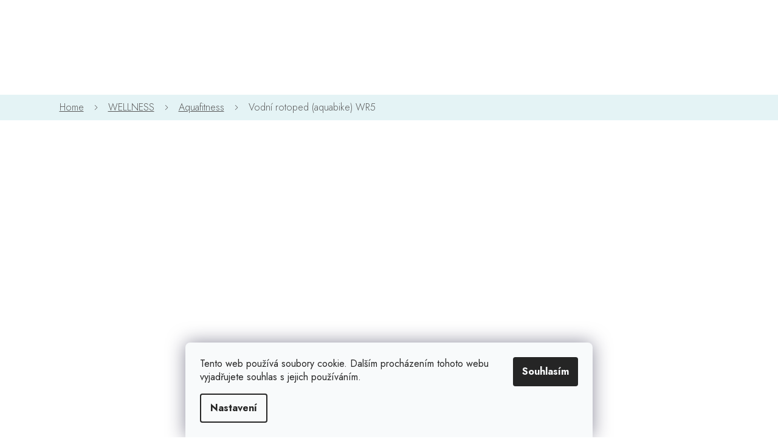

--- FILE ---
content_type: text/html; charset=utf-8
request_url: https://www.relaximo.cz/aquafitness/aquabike-wr5/
body_size: 31944
content:
<!doctype html><html lang="cs" dir="ltr" class="header-background-light external-fonts-loaded"><head><meta charset="utf-8" /><meta name="viewport" content="width=device-width,initial-scale=1" /><title>Vodní rotoped (aquabike) WR5 - Relaximo.cz</title><link rel="preconnect" href="https://cdn.myshoptet.com" /><link rel="dns-prefetch" href="https://cdn.myshoptet.com" /><link rel="preload" href="https://cdn.myshoptet.com/prj/dist/master/cms/libs/jquery/jquery-1.11.3.min.js" as="script" /><link href="https://cdn.myshoptet.com/prj/dist/master/cms/templates/frontend_templates/shared/css/font-face/open-sans.css" rel="stylesheet"><link href="https://cdn.myshoptet.com/prj/dist/master/shop/dist/font-shoptet-11.css.62c94c7785ff2cea73b2.css" rel="stylesheet"><script>
dataLayer = [];
dataLayer.push({'shoptet' : {
    "pageId": 689,
    "pageType": "productDetail",
    "currency": "CZK",
    "currencyInfo": {
        "decimalSeparator": ",",
        "exchangeRate": 1,
        "priceDecimalPlaces": 2,
        "symbol": "K\u010d",
        "symbolLeft": 0,
        "thousandSeparator": " "
    },
    "language": "cs",
    "projectId": 31837,
    "product": {
        "id": 40,
        "guid": "8675721e-9d9c-11e3-bb01-ac162d8a2454",
        "hasVariants": false,
        "codes": [
            {
                "code": "AF003"
            }
        ],
        "code": "AF003",
        "name": "Vodn\u00ed rotoped (aquabike) WR5",
        "appendix": "",
        "weight": 0,
        "manufacturer": "Waterflex",
        "manufacturerGuid": "1EF53320E4E46E668F16DA0BA3DED3EE",
        "currentCategory": "WELLNESS | Aquafitness",
        "currentCategoryGuid": "f67315ea-9743-11e3-bb01-ac162d8a2454",
        "defaultCategory": "WELLNESS | Aquafitness",
        "defaultCategoryGuid": "f67315ea-9743-11e3-bb01-ac162d8a2454",
        "currency": "CZK",
        "priceWithVat": 39900
    },
    "stocks": [
        {
            "id": "ext",
            "title": "Sklad",
            "isDeliveryPoint": 0,
            "visibleOnEshop": 1
        }
    ],
    "cartInfo": {
        "id": null,
        "freeShipping": false,
        "freeShippingFrom": 999,
        "leftToFreeGift": {
            "formattedPrice": "0 K\u010d",
            "priceLeft": 0
        },
        "freeGift": false,
        "leftToFreeShipping": {
            "priceLeft": 999,
            "dependOnRegion": 0,
            "formattedPrice": "999 K\u010d"
        },
        "discountCoupon": [],
        "getNoBillingShippingPrice": {
            "withoutVat": 0,
            "vat": 0,
            "withVat": 0
        },
        "cartItems": [],
        "taxMode": "ORDINARY"
    },
    "cart": [],
    "customer": {
        "priceRatio": 1,
        "priceListId": 1,
        "groupId": null,
        "registered": false,
        "mainAccount": false
    }
}});
dataLayer.push({'cookie_consent' : {
    "marketing": "denied",
    "analytics": "denied"
}});
document.addEventListener('DOMContentLoaded', function() {
    shoptet.consent.onAccept(function(agreements) {
        if (agreements.length == 0) {
            return;
        }
        dataLayer.push({
            'cookie_consent' : {
                'marketing' : (agreements.includes(shoptet.config.cookiesConsentOptPersonalisation)
                    ? 'granted' : 'denied'),
                'analytics': (agreements.includes(shoptet.config.cookiesConsentOptAnalytics)
                    ? 'granted' : 'denied')
            },
            'event': 'cookie_consent'
        });
    });
});
</script>
<meta property="og:type" content="website"><meta property="og:site_name" content="relaximo.cz"><meta property="og:url" content="https://www.relaximo.cz/aquafitness/aquabike-wr5/"><meta property="og:title" content="Vodní rotoped (aquabike) WR5 - Relaximo.cz"><meta name="author" content="Relaximo.cz"><meta name="web_author" content="Shoptet.cz"><meta name="dcterms.rightsHolder" content="www.relaximo.cz"><meta name="robots" content="index,follow"><meta property="og:image" content="https://cdn.myshoptet.com/usr/www.relaximo.cz/user/shop/big/40_vodni-rotoped--aquabike--wr5.jpg?61e08df8"><meta property="og:description" content="Vodní rotoped (aquabike) WR5. "><meta name="description" content="Vodní rotoped (aquabike) WR5. "><meta name="google-site-verification" content="8MZDLloml7DJWBU08Bx2ASZzAEwnJ1VHqYyFi9Md508"><meta property="product:price:amount" content="39900"><meta property="product:price:currency" content="CZK"><style>:root {--color-primary: #000000;--color-primary-h: 0;--color-primary-s: 0%;--color-primary-l: 0%;--color-primary-hover: #000000;--color-primary-hover-h: 0;--color-primary-hover-s: 0%;--color-primary-hover-l: 0%;--color-secondary: #006980;--color-secondary-h: 191;--color-secondary-s: 100%;--color-secondary-l: 25%;--color-secondary-hover: #008DAC;--color-secondary-hover-h: 191;--color-secondary-hover-s: 100%;--color-secondary-hover-l: 34%;--color-tertiary: #000000;--color-tertiary-h: 0;--color-tertiary-s: 0%;--color-tertiary-l: 0%;--color-tertiary-hover: #000000;--color-tertiary-hover-h: 0;--color-tertiary-hover-s: 0%;--color-tertiary-hover-l: 0%;--color-header-background: #ffffff;--template-font: "Open Sans";--template-headings-font: "Open Sans";--header-background-url: url("[data-uri]");--cookies-notice-background: #F8FAFB;--cookies-notice-color: #252525;--cookies-notice-button-hover: #27263f;--cookies-notice-link-hover: #3b3a5f;--templates-update-management-preview-mode-content: "Náhled aktualizací šablony je aktivní pro váš prohlížeč."}</style>
    
    <link href="https://cdn.myshoptet.com/prj/dist/master/shop/dist/main-11.less.fcb4a42d7bd8a71b7ee2.css" rel="stylesheet" />
        
    <script>var shoptet = shoptet || {};</script>
    <script src="https://cdn.myshoptet.com/prj/dist/master/shop/dist/main-3g-header.js.05f199e7fd2450312de2.js"></script>
<!-- User include --><!-- api 422(76) html code header -->
<link rel="stylesheet" href="https://cdn.myshoptet.com/usr/api2.dklab.cz/user/documents/_doplnky/odpocet/31837/1421/31837_1421.css" type="text/css" /><style>
        :root {            
            --dklab-countdown-category-text-color: #FFFFFF;
            --dklab-countdown-detail-text-color: #FFFFFF;
            --dklab-countdown-background-lower-color: #666666;
            --dklab-countdown-background-upper-color: #282828;
            --dklab-countdown-background-lower-color-detail: #666666;
            --dklab-countdown-background-upper-color-detail: #282828;
            --dklab-countdown-carousel-text-color: #FFFFFF;            
            --dklab-countdown-radius: 0px;
            --dklab-countdown-carousel-background-color: #2D58FF;
        }
        </style>
<!-- api 428(82) html code header -->
<link rel="stylesheet" href="https://cdn.myshoptet.com/usr/api2.dklab.cz/user/documents/_doplnky/oblibene/31837/15/31837_15.css" type="text/css" /><style>
        :root {
            --dklab-favourites-flag-color: #E91B7D;
            --dklab-favourites-flag-text-color: #FFFFFF;
            --dklab-favourites-add-text-color: #000000;            
            --dklab-favourites-remove-text-color: #E91B7D;            
            --dklab-favourites-add-text-detail-color: #000000;            
            --dklab-favourites-remove-text-detail-color: #E91B7D;            
            --dklab-favourites-header-icon-color: #000000;            
            --dklab-favourites-counter-color: #000000;            
        } </style>
<!-- service 428(82) html code header -->
<style>
@font-face {
    font-family: 'oblibene';
    src:  url('https://cdn.myshoptet.com/usr/api2.dklab.cz/user/documents/_doplnky/oblibene/font/oblibene.eot?v1');
    src:  url('https://cdn.myshoptet.com/usr/api2.dklab.cz/user/documents/_doplnky/oblibene/font/oblibene.eot?v1#iefix') format('embedded-opentype'),
    url('https://cdn.myshoptet.com/usr/api2.dklab.cz/user/documents/_doplnky/oblibene/font/oblibene.ttf?v1') format('truetype'),
    url('https://cdn.myshoptet.com/usr/api2.dklab.cz/user/documents/_doplnky/oblibene/font/oblibene.woff?v1') format('woff'),
    url('https://cdn.myshoptet.com/usr/api2.dklab.cz/user/documents/_doplnky/oblibene/font/oblibene.svg?v1') format('svg');
    font-weight: normal;
    font-style: normal;
}
</style>
<script>
var dklabFavIndividual;
</script>
<!-- service 777(418) html code header -->
<link rel="stylesheet" href="https://cdn.myshoptet.com/usr/shoptet.tomashlad.eu/user/documents/extras/premium-carousel/screen.min.css?v=23"/>

<style>
@media only screen and (max-width: 600px) {
  body.type-index #carousel .carousel-control:before, body.type-index #homepage-banner .carousel-control:before {color: #000;}
}
</style>
<!-- project html code header -->
<link href="https://fonts.googleapis.com/css2?family=Barlow:wght@300;400;500;600;700&family=Georama:wght@100;200;300;400;500;600;700&family=Inter:wght@300;400;500;600;700&family=Jost:wght@300;400;500;600;700&display=swap" rel="stylesheet">

<link rel="stylesheet" href="https://cdn.myshoptet.com/usr/31837.myshoptet.com/user/documents/css/slick.css?v=1673191912">
<link rel="stylesheet" href="https://cdn.myshoptet.com/usr/31837.myshoptet.com/user/documents/css/styles.css?v=1673191912">
<link rel="stylesheet" href="https://cdn.myshoptet.com/usr/31837.myshoptet.com/user/documents/css/responsive.css?v=1673191912">

<link rel="stylesheet" href="/user/documents/mime/style.css?v=1.01">

<style>
/* Podnadpis novinek */
.homepage-products-heading-2::after {content: "Vybrali jsme pro vás";}

/* Slider nad patičkou */
.home-slider .homepage-group-title {background-image: url(/user/documents/upload/mceclip0-11.jpg);}
</style>
<!-- /User include --><link rel="shortcut icon" href="/favicon.ico" type="image/x-icon" /><link rel="canonical" href="https://www.relaximo.cz/aquafitness/aquabike-wr5/" />    <script>
        var _hwq = _hwq || [];
        _hwq.push(['setKey', 'B5FD95DA11A27035DA15D802F4DEA2BD']);
        _hwq.push(['setTopPos', '0']);
        _hwq.push(['showWidget', '22']);
        (function() {
            var ho = document.createElement('script');
            ho.src = 'https://cz.im9.cz/direct/i/gjs.php?n=wdgt&sak=B5FD95DA11A27035DA15D802F4DEA2BD';
            var s = document.getElementsByTagName('script')[0]; s.parentNode.insertBefore(ho, s);
        })();
    </script>
    <!-- Global site tag (gtag.js) - Google Analytics -->
    <script async src="https://www.googletagmanager.com/gtag/js?id=G-RNVP6XF36C"></script>
    <script>
        
        window.dataLayer = window.dataLayer || [];
        function gtag(){dataLayer.push(arguments);}
        

                    console.debug('default consent data');

            gtag('consent', 'default', {"ad_storage":"denied","analytics_storage":"denied","ad_user_data":"denied","ad_personalization":"denied","wait_for_update":500});
            dataLayer.push({
                'event': 'default_consent'
            });
        
        gtag('js', new Date());

        
                gtag('config', 'G-RNVP6XF36C', {"groups":"GA4","send_page_view":false,"content_group":"productDetail","currency":"CZK","page_language":"cs"});
        
                gtag('config', 'AW-10873916290', {"allow_enhanced_conversions":true});
        
        
        
        
        
                    gtag('event', 'page_view', {"send_to":"GA4","page_language":"cs","content_group":"productDetail","currency":"CZK"});
        
                gtag('set', 'currency', 'CZK');

        gtag('event', 'view_item', {
            "send_to": "UA",
            "items": [
                {
                    "id": "AF003",
                    "name": "Vodn\u00ed rotoped (aquabike) WR5",
                    "category": "WELLNESS \/ Aquafitness",
                                        "brand": "Waterflex",
                                                            "price": 32975.21
                }
            ]
        });
        
        
        
        
        
                    gtag('event', 'view_item', {"send_to":"GA4","page_language":"cs","content_group":"productDetail","value":32975.209999999999,"currency":"CZK","items":[{"item_id":"AF003","item_name":"Vodn\u00ed rotoped (aquabike) WR5","item_brand":"Waterflex","item_category":"WELLNESS","item_category2":"Aquafitness","price":32975.209999999999,"quantity":1,"index":0}]});
        
        
        
        
        
        
        
        document.addEventListener('DOMContentLoaded', function() {
            if (typeof shoptet.tracking !== 'undefined') {
                for (var id in shoptet.tracking.bannersList) {
                    gtag('event', 'view_promotion', {
                        "send_to": "UA",
                        "promotions": [
                            {
                                "id": shoptet.tracking.bannersList[id].id,
                                "name": shoptet.tracking.bannersList[id].name,
                                "position": shoptet.tracking.bannersList[id].position
                            }
                        ]
                    });
                }
            }

            shoptet.consent.onAccept(function(agreements) {
                if (agreements.length !== 0) {
                    console.debug('gtag consent accept');
                    var gtagConsentPayload =  {
                        'ad_storage': agreements.includes(shoptet.config.cookiesConsentOptPersonalisation)
                            ? 'granted' : 'denied',
                        'analytics_storage': agreements.includes(shoptet.config.cookiesConsentOptAnalytics)
                            ? 'granted' : 'denied',
                                                                                                'ad_user_data': agreements.includes(shoptet.config.cookiesConsentOptPersonalisation)
                            ? 'granted' : 'denied',
                        'ad_personalization': agreements.includes(shoptet.config.cookiesConsentOptPersonalisation)
                            ? 'granted' : 'denied',
                        };
                    console.debug('update consent data', gtagConsentPayload);
                    gtag('consent', 'update', gtagConsentPayload);
                    dataLayer.push(
                        { 'event': 'update_consent' }
                    );
                }
            });
        });
    </script>
<script>
    (function(t, r, a, c, k, i, n, g) { t['ROIDataObject'] = k;
    t[k]=t[k]||function(){ (t[k].q=t[k].q||[]).push(arguments) },t[k].c=i;n=r.createElement(a),
    g=r.getElementsByTagName(a)[0];n.async=1;n.src=c;g.parentNode.insertBefore(n,g)
    })(window, document, 'script', '//www.heureka.cz/ocm/sdk.js?source=shoptet&version=2&page=product_detail', 'heureka', 'cz');

    heureka('set_user_consent', 0);
</script>
</head><body class="desktop id-689 in-aquafitness template-11 type-product type-detail one-column-body columns-4 ums_forms_redesign--off ums_a11y_category_page--on ums_discussion_rating_forms--off ums_flags_display_unification--on ums_a11y_login--on mobile-header-version-0"><noscript>
    <style>
        #header {
            padding-top: 0;
            position: relative !important;
            top: 0;
        }
        .header-navigation {
            position: relative !important;
        }
        .overall-wrapper {
            margin: 0 !important;
        }
        body:not(.ready) {
            visibility: visible !important;
        }
    </style>
    <div class="no-javascript">
        <div class="no-javascript__title">Musíte změnit nastavení vašeho prohlížeče</div>
        <div class="no-javascript__text">Podívejte se na: <a href="https://www.google.com/support/bin/answer.py?answer=23852">Jak povolit JavaScript ve vašem prohlížeči</a>.</div>
        <div class="no-javascript__text">Pokud používáte software na blokování reklam, může být nutné povolit JavaScript z této stránky.</div>
        <div class="no-javascript__text">Děkujeme.</div>
    </div>
</noscript>

        <div id="fb-root"></div>
        <script>
            window.fbAsyncInit = function() {
                FB.init({
//                    appId            : 'your-app-id',
                    autoLogAppEvents : true,
                    xfbml            : true,
                    version          : 'v19.0'
                });
            };
        </script>
        <script async defer crossorigin="anonymous" src="https://connect.facebook.net/cs_CZ/sdk.js"></script>    <div class="siteCookies siteCookies--bottom siteCookies--light js-siteCookies" role="dialog" data-testid="cookiesPopup" data-nosnippet>
        <div class="siteCookies__form">
            <div class="siteCookies__content">
                <div class="siteCookies__text">
                    Tento web používá soubory cookie. Dalším procházením tohoto webu vyjadřujete souhlas s jejich používáním.
                </div>
                <p class="siteCookies__links">
                    <button class="siteCookies__link js-cookies-settings" aria-label="Nastavení cookies" data-testid="cookiesSettings">Nastavení</button>
                </p>
            </div>
            <div class="siteCookies__buttonWrap">
                                <button class="siteCookies__button js-cookiesConsentSubmit" value="all" aria-label="Přijmout cookies" data-testid="buttonCookiesAccept">Souhlasím</button>
            </div>
        </div>
        <script>
            document.addEventListener("DOMContentLoaded", () => {
                const siteCookies = document.querySelector('.js-siteCookies');
                document.addEventListener("scroll", shoptet.common.throttle(() => {
                    const st = document.documentElement.scrollTop;
                    if (st > 1) {
                        siteCookies.classList.add('siteCookies--scrolled');
                    } else {
                        siteCookies.classList.remove('siteCookies--scrolled');
                    }
                }, 100));
            });
        </script>
    </div>
<a href="#content" class="skip-link sr-only">Přejít na obsah</a><div class="overall-wrapper"><div class="user-action"><div class="container">
    <div class="user-action-in">
                    <div id="login" class="user-action-login popup-widget login-widget" role="dialog" aria-labelledby="loginHeading">
        <div class="popup-widget-inner">
                            <h2 id="loginHeading">Přihlášení k vašemu účtu</h2><div id="customerLogin"><form action="/action/Customer/Login/" method="post" id="formLoginIncluded" class="csrf-enabled formLogin" data-testid="formLogin"><input type="hidden" name="referer" value="" /><div class="form-group"><div class="input-wrapper email js-validated-element-wrapper no-label"><input type="email" name="email" class="form-control" autofocus placeholder="E-mailová adresa (např. jan@novak.cz)" data-testid="inputEmail" autocomplete="email" required /></div></div><div class="form-group"><div class="input-wrapper password js-validated-element-wrapper no-label"><input type="password" name="password" class="form-control" placeholder="Heslo" data-testid="inputPassword" autocomplete="current-password" required /><span class="no-display">Nemůžete vyplnit toto pole</span><input type="text" name="surname" value="" class="no-display" /></div></div><div class="form-group"><div class="login-wrapper"><button type="submit" class="btn btn-secondary btn-text btn-login" data-testid="buttonSubmit">Přihlásit se</button><div class="password-helper"><a href="/registrace/" data-testid="signup" rel="nofollow">Nová registrace</a><a href="/klient/zapomenute-heslo/" rel="nofollow">Zapomenuté heslo</a></div></div></div></form>
</div>                    </div>
    </div>

                            <div id="cart-widget" class="user-action-cart popup-widget cart-widget loader-wrapper" data-testid="popupCartWidget" role="dialog" aria-hidden="true">
    <div class="popup-widget-inner cart-widget-inner place-cart-here">
        <div class="loader-overlay">
            <div class="loader"></div>
        </div>
    </div>

    <div class="cart-widget-button">
        <a href="/kosik/" class="btn btn-conversion" id="continue-order-button" rel="nofollow" data-testid="buttonNextStep">Pokračovat do košíku</a>
    </div>
</div>
            </div>
</div>
</div><div class="top-navigation-bar" data-testid="topNavigationBar">

    <div class="container">

        <div class="top-navigation-contacts">
            <strong>Zákaznická podpora:</strong><a href="tel:+420720203729" class="project-phone" aria-label="Zavolat na +420720203729" data-testid="contactboxPhone"><span>+420 720 203 729</span></a><a href="mailto:info@relaximo.cz" class="project-email" data-testid="contactboxEmail"><span>info@relaximo.cz</span></a>        </div>

                
        <div class="top-navigation-tools">
            <div class="responsive-tools">
                <a href="#" class="toggle-window" data-target="search" aria-label="Hledat" data-testid="linkSearchIcon"></a>
                                                            <a href="#" class="toggle-window" data-target="login"></a>
                                                    <a href="#" class="toggle-window" data-target="navigation" aria-label="Menu" data-testid="hamburgerMenu"></a>
            </div>
                        <button class="top-nav-button top-nav-button-login toggle-window" type="button" data-target="login" aria-haspopup="dialog" aria-controls="login" aria-expanded="false" data-testid="signin"><span>Přihlášení</span></button>        </div>

    </div>

</div>
<header id="header"><div class="container navigation-wrapper">
    <div class="header-top">
        <div class="site-name-wrapper">
            <div class="site-name"><a href="/" data-testid="linkWebsiteLogo"><img src="https://cdn.myshoptet.com/usr/www.relaximo.cz/user/logos/logo-relax.svg" alt="Relaximo.cz" fetchpriority="low" /></a></div>        </div>
        <div class="search" itemscope itemtype="https://schema.org/WebSite">
            <meta itemprop="headline" content="Aquafitness"/><meta itemprop="url" content="https://www.relaximo.cz"/><meta itemprop="text" content="Vodní rotoped (aquabike) WR5. "/>            <form action="/action/ProductSearch/prepareString/" method="post"
    id="formSearchForm" class="search-form compact-form js-search-main"
    itemprop="potentialAction" itemscope itemtype="https://schema.org/SearchAction" data-testid="searchForm">
    <fieldset>
        <meta itemprop="target"
            content="https://www.relaximo.cz/vyhledavani/?string={string}"/>
        <input type="hidden" name="language" value="cs"/>
        
            
<input
    type="search"
    name="string"
        class="query-input form-control search-input js-search-input"
    placeholder="Napište, co hledáte"
    autocomplete="off"
    required
    itemprop="query-input"
    aria-label="Vyhledávání"
    data-testid="searchInput"
>
            <button type="submit" class="btn btn-default" data-testid="searchBtn">Hledat</button>
        
    </fieldset>
</form>
        </div>
        <div class="navigation-buttons">
                
    <a href="/kosik/" class="btn btn-icon toggle-window cart-count" data-target="cart" data-hover="true" data-redirect="true" data-testid="headerCart" rel="nofollow" aria-haspopup="dialog" aria-expanded="false" aria-controls="cart-widget">
        
                <span class="sr-only">Nákupní košík</span>
        
            <span class="cart-price visible-lg-inline-block" data-testid="headerCartPrice">
                                    Prázdný košík                            </span>
        
    
            </a>
        </div>
    </div>
    <nav id="navigation" aria-label="Hlavní menu" data-collapsible="true"><div class="navigation-in menu"><ul class="menu-level-1" role="menubar" data-testid="headerMenuItems"><li class="menu-item-external-21" role="none"><a href="/znacka" data-testid="headerMenuItem" role="menuitem" aria-expanded="false"><b>Značky</b></a></li>
<li class="menu-item-919 ext" role="none"><a href="/bazeny/" data-testid="headerMenuItem" role="menuitem" aria-haspopup="true" aria-expanded="false"><b>BAZÉNY</b><span class="submenu-arrow"></span></a><ul class="menu-level-2" aria-label="BAZÉNY" tabindex="-1" role="menu"><li class="menu-item-1088 has-third-level" role="none"><a href="/nadzemni-bazeny/" class="menu-image" data-testid="headerMenuItem" tabindex="-1" aria-hidden="true"><img src="data:image/svg+xml,%3Csvg%20width%3D%22140%22%20height%3D%22100%22%20xmlns%3D%22http%3A%2F%2Fwww.w3.org%2F2000%2Fsvg%22%3E%3C%2Fsvg%3E" alt="" aria-hidden="true" width="140" height="100"  data-src="https://cdn.myshoptet.com/usr/www.relaximo.cz/user/categories/thumb/1063-5_p2j01036.jpg" fetchpriority="low" /></a><div><a href="/nadzemni-bazeny/" data-testid="headerMenuItem" role="menuitem"><span>Nadzemní bazény</span></a>
                                                    <ul class="menu-level-3" role="menu">
                                                                    <li class="menu-item-1091" role="none">
                                        <a href="/s-nafukovacim-prstencem/" data-testid="headerMenuItem" role="menuitem">
                                            S nafukovacím prstencem</a>,                                    </li>
                                                                    <li class="menu-item-1094" role="none">
                                        <a href="/ramove/" data-testid="headerMenuItem" role="menuitem">
                                            Rámové</a>,                                    </li>
                                                                    <li class="menu-item-1100" role="none">
                                        <a href="/s-ocelovou-stenou/" data-testid="headerMenuItem" role="menuitem">
                                            S ocelovou stěnou</a>                                    </li>
                                                            </ul>
                        </div></li><li class="menu-item-980 has-third-level" role="none"><a href="/zapustene-bazeny/" class="menu-image" data-testid="headerMenuItem" tabindex="-1" aria-hidden="true"><img src="data:image/svg+xml,%3Csvg%20width%3D%22140%22%20height%3D%22100%22%20xmlns%3D%22http%3A%2F%2Fwww.w3.org%2F2000%2Fsvg%22%3E%3C%2Fsvg%3E" alt="" aria-hidden="true" width="140" height="100"  data-src="https://cdn.myshoptet.com/usr/www.relaximo.cz/user/categories/thumb/50002-50004-50006.png" fetchpriority="low" /></a><div><a href="/zapustene-bazeny/" data-testid="headerMenuItem" role="menuitem"><span>Zapuštěné bazény</span></a>
                                                    <ul class="menu-level-3" role="menu">
                                                                    <li class="menu-item-1103" role="none">
                                        <a href="/s-ocelovou-stenou-2/" data-testid="headerMenuItem" role="menuitem">
                                            S ocelovou stěnou</a>,                                    </li>
                                                                    <li class="menu-item-1301" role="none">
                                        <a href="/cf-block/" data-testid="headerMenuItem" role="menuitem">
                                            CF Block</a>,                                    </li>
                                                                    <li class="menu-item-1304" role="none">
                                        <a href="/tvarnice-na-stavbu-bazenu/" data-testid="headerMenuItem" role="menuitem">
                                            Tvárnice na stavbu bazénu</a>                                    </li>
                                                            </ul>
                        </div></li><li class="menu-item-952 has-third-level" role="none"><a href="/zakryti-bazenu/" class="menu-image" data-testid="headerMenuItem" tabindex="-1" aria-hidden="true"><img src="data:image/svg+xml,%3Csvg%20width%3D%22140%22%20height%3D%22100%22%20xmlns%3D%22http%3A%2F%2Fwww.w3.org%2F2000%2Fsvg%22%3E%3C%2Fsvg%3E" alt="" aria-hidden="true" width="140" height="100"  data-src="https://cdn.myshoptet.com/usr/www.relaximo.cz/user/categories/thumb/poollock_07.jpg" fetchpriority="low" /></a><div><a href="/zakryti-bazenu/" data-testid="headerMenuItem" role="menuitem"><span>Zakrytí bazénu</span></a>
                                                    <ul class="menu-level-3" role="menu">
                                                                    <li class="menu-item-973" role="none">
                                        <a href="/lamelove-rolety/" data-testid="headerMenuItem" role="menuitem">
                                            Bazénové rolety</a>,                                    </li>
                                                                    <li class="menu-item-1118" role="none">
                                        <a href="/zastreseni/" data-testid="headerMenuItem" role="menuitem">
                                            Zastřešení</a>,                                    </li>
                                                                    <li class="menu-item-1277" role="none">
                                        <a href="/lamely/" data-testid="headerMenuItem" role="menuitem">
                                            Lamely</a>,                                    </li>
                                                                    <li class="menu-item-1286" role="none">
                                        <a href="/kryci-plachty/" data-testid="headerMenuItem" role="menuitem">
                                            Krycí plachty</a>                                    </li>
                                                            </ul>
                        </div></li><li class="menu-item-922 has-third-level" role="none"><a href="/bazenove-vysavace/" class="menu-image" data-testid="headerMenuItem" tabindex="-1" aria-hidden="true"><img src="data:image/svg+xml,%3Csvg%20width%3D%22140%22%20height%3D%22100%22%20xmlns%3D%22http%3A%2F%2Fwww.w3.org%2F2000%2Fsvg%22%3E%3C%2Fsvg%3E" alt="" aria-hidden="true" width="140" height="100"  data-src="https://cdn.myshoptet.com/usr/www.relaximo.cz/user/categories/thumb/3480_1597-automaticky-vysavac-planet-pool-cf-400-aku.jpg" fetchpriority="low" /></a><div><a href="/bazenove-vysavace/" data-testid="headerMenuItem" role="menuitem"><span>Bazénové vysavače</span></a>
                                                    <ul class="menu-level-3" role="menu">
                                                                    <li class="menu-item-925" role="none">
                                        <a href="/automaticke-vysavace/" data-testid="headerMenuItem" role="menuitem">
                                            Automatické vysavače</a>,                                    </li>
                                                                    <li class="menu-item-937" role="none">
                                        <a href="/rucni-vysavace/" data-testid="headerMenuItem" role="menuitem">
                                            Ruční vysavače</a>                                    </li>
                                                            </ul>
                        </div></li><li class="menu-item-928" role="none"><a href="/piskove-filtrace/" class="menu-image" data-testid="headerMenuItem" tabindex="-1" aria-hidden="true"><img src="data:image/svg+xml,%3Csvg%20width%3D%22140%22%20height%3D%22100%22%20xmlns%3D%22http%3A%2F%2Fwww.w3.org%2F2000%2Fsvg%22%3E%3C%2Fsvg%3E" alt="" aria-hidden="true" width="140" height="100"  data-src="https://cdn.myshoptet.com/usr/www.relaximo.cz/user/categories/thumb/pf1.jpg" fetchpriority="low" /></a><div><a href="/piskove-filtrace/" data-testid="headerMenuItem" role="menuitem"><span>Pískové filtrace</span></a>
                        </div></li><li class="menu-item-1197" role="none"><a href="/cerpadla-k-piskovym-filtracim/" class="menu-image" data-testid="headerMenuItem" tabindex="-1" aria-hidden="true"><img src="data:image/svg+xml,%3Csvg%20width%3D%22140%22%20height%3D%22100%22%20xmlns%3D%22http%3A%2F%2Fwww.w3.org%2F2000%2Fsvg%22%3E%3C%2Fsvg%3E" alt="" aria-hidden="true" width="140" height="100"  data-src="https://cdn.myshoptet.com/usr/www.relaximo.cz/user/categories/thumb/1810-2_2260149-bazenove-cerpadlo-6-m3-h-2.jpg" fetchpriority="low" /></a><div><a href="/cerpadla-k-piskovym-filtracim/" data-testid="headerMenuItem" role="menuitem"><span>Čerpadla k pískovým filtracím</span></a>
                        </div></li><li class="menu-item-931 has-third-level" role="none"><a href="/tepelna-cerpadla/" class="menu-image" data-testid="headerMenuItem" tabindex="-1" aria-hidden="true"><img src="data:image/svg+xml,%3Csvg%20width%3D%22140%22%20height%3D%22100%22%20xmlns%3D%22http%3A%2F%2Fwww.w3.org%2F2000%2Fsvg%22%3E%3C%2Fsvg%3E" alt="" aria-hidden="true" width="140" height="100"  data-src="https://cdn.myshoptet.com/usr/www.relaximo.cz/user/categories/thumb/3450_inverter-profi-solar-1.png" fetchpriority="low" /></a><div><a href="/tepelna-cerpadla/" data-testid="headerMenuItem" role="menuitem"><span>Tepelná čerpadla</span></a>
                                                    <ul class="menu-level-3" role="menu">
                                                                    <li class="menu-item-1307" role="none">
                                        <a href="/kryty-na-tepelna-cerpadla/" data-testid="headerMenuItem" role="menuitem">
                                            Kryty na tepelná čerpadla</a>                                    </li>
                                                            </ul>
                        </div></li><li class="menu-item-1106" role="none"><a href="/solarni-plachty/" class="menu-image" data-testid="headerMenuItem" tabindex="-1" aria-hidden="true"><img src="data:image/svg+xml,%3Csvg%20width%3D%22140%22%20height%3D%22100%22%20xmlns%3D%22http%3A%2F%2Fwww.w3.org%2F2000%2Fsvg%22%3E%3C%2Fsvg%3E" alt="" aria-hidden="true" width="140" height="100"  data-src="https://cdn.myshoptet.com/usr/www.relaximo.cz/user/categories/thumb/982-2_sp5.jpg" fetchpriority="low" /></a><div><a href="/solarni-plachty/" data-testid="headerMenuItem" role="menuitem"><span>Solární plachty</span></a>
                        </div></li><li class="menu-item-1207" role="none"><a href="/geotextilni-podlozky/" class="menu-image" data-testid="headerMenuItem" tabindex="-1" aria-hidden="true"><img src="data:image/svg+xml,%3Csvg%20width%3D%22140%22%20height%3D%22100%22%20xmlns%3D%22http%3A%2F%2Fwww.w3.org%2F2000%2Fsvg%22%3E%3C%2Fsvg%3E" alt="" aria-hidden="true" width="140" height="100"  data-src="https://cdn.myshoptet.com/usr/www.relaximo.cz/user/categories/thumb/1702_bodenschutzvlies-mit-pool.jpg" fetchpriority="low" /></a><div><a href="/geotextilni-podlozky/" data-testid="headerMenuItem" role="menuitem"><span>Geotextilní podložky</span></a>
                        </div></li><li class="menu-item-946" role="none"><a href="/bazenove-sprchy/" class="menu-image" data-testid="headerMenuItem" tabindex="-1" aria-hidden="true"><img src="data:image/svg+xml,%3Csvg%20width%3D%22140%22%20height%3D%22100%22%20xmlns%3D%22http%3A%2F%2Fwww.w3.org%2F2000%2Fsvg%22%3E%3C%2Fsvg%3E" alt="" aria-hidden="true" width="140" height="100"  data-src="https://cdn.myshoptet.com/usr/www.relaximo.cz/user/categories/thumb/bs.jpg" fetchpriority="low" /></a><div><a href="/bazenove-sprchy/" data-testid="headerMenuItem" role="menuitem"><span>Bazénové sprchy</span></a>
                        </div></li><li class="menu-item-1109" role="none"><a href="/bazenove-folie/" class="menu-image" data-testid="headerMenuItem" tabindex="-1" aria-hidden="true"><img src="data:image/svg+xml,%3Csvg%20width%3D%22140%22%20height%3D%22100%22%20xmlns%3D%22http%3A%2F%2Fwww.w3.org%2F2000%2Fsvg%22%3E%3C%2Fsvg%3E" alt="" aria-hidden="true" width="140" height="100"  data-src="https://cdn.myshoptet.com/usr/www.relaximo.cz/user/categories/thumb/1018_galaxy.jpg" fetchpriority="low" /></a><div><a href="/bazenove-folie/" data-testid="headerMenuItem" role="menuitem"><span>Bazénové fólie</span></a>
                        </div></li><li class="menu-item-701" role="none"><a href="/bazenove-chrlice/" class="menu-image" data-testid="headerMenuItem" tabindex="-1" aria-hidden="true"><img src="data:image/svg+xml,%3Csvg%20width%3D%22140%22%20height%3D%22100%22%20xmlns%3D%22http%3A%2F%2Fwww.w3.org%2F2000%2Fsvg%22%3E%3C%2Fsvg%3E" alt="" aria-hidden="true" width="140" height="100"  data-src="https://cdn.myshoptet.com/usr/www.relaximo.cz/user/categories/thumb/california_1.jpg" fetchpriority="low" /></a><div><a href="/bazenove-chrlice/" data-testid="headerMenuItem" role="menuitem"><span>Bazénové chrliče</span></a>
                        </div></li><li class="menu-item-1194" role="none"><a href="/bazenove-schudky/" class="menu-image" data-testid="headerMenuItem" tabindex="-1" aria-hidden="true"><img src="data:image/svg+xml,%3Csvg%20width%3D%22140%22%20height%3D%22100%22%20xmlns%3D%22http%3A%2F%2Fwww.w3.org%2F2000%2Fsvg%22%3E%3C%2Fsvg%3E" alt="" aria-hidden="true" width="140" height="100"  data-src="https://cdn.myshoptet.com/usr/www.relaximo.cz/user/categories/thumb/3246_502020010-hochbeckenleiter-edelstahl-2x4-01.jpg" fetchpriority="low" /></a><div><a href="/bazenove-schudky/" data-testid="headerMenuItem" role="menuitem"><span>Bazénové schůdky</span></a>
                        </div></li><li class="menu-item-1298" role="none"><a href="/uprava-a-dezinfekce-vody/" class="menu-image" data-testid="headerMenuItem" tabindex="-1" aria-hidden="true"><img src="data:image/svg+xml,%3Csvg%20width%3D%22140%22%20height%3D%22100%22%20xmlns%3D%22http%3A%2F%2Fwww.w3.org%2F2000%2Fsvg%22%3E%3C%2Fsvg%3E" alt="" aria-hidden="true" width="140" height="100"  data-src="https://cdn.myshoptet.com/usr/www.relaximo.cz/user/categories/thumb/3875.jpg" fetchpriority="low" /></a><div><a href="/uprava-a-dezinfekce-vody/" data-testid="headerMenuItem" role="menuitem"><span>Úprava a dezinfekce vody</span></a>
                        </div></li><li class="menu-item-1097" role="none"><a href="/prislusenstvi-6/" class="menu-image" data-testid="headerMenuItem" tabindex="-1" aria-hidden="true"><img src="data:image/svg+xml,%3Csvg%20width%3D%22140%22%20height%3D%22100%22%20xmlns%3D%22http%3A%2F%2Fwww.w3.org%2F2000%2Fsvg%22%3E%3C%2Fsvg%3E" alt="" aria-hidden="true" width="140" height="100"  data-src="https://cdn.myshoptet.com/usr/www.relaximo.cz/user/categories/thumb/hladinov___s____ka_profi_2.jpg" fetchpriority="low" /></a><div><a href="/prislusenstvi-6/" data-testid="headerMenuItem" role="menuitem"><span>Příslušenství</span></a>
                        </div></li></ul></li>
<li class="menu-item-798 ext" role="none"><a href="/wellness/" data-testid="headerMenuItem" role="menuitem" aria-haspopup="true" aria-expanded="false"><b>WELLNESS</b><span class="submenu-arrow"></span></a><ul class="menu-level-2" aria-label="WELLNESS" tabindex="-1" role="menu"><li class="menu-item-958 has-third-level" role="none"><a href="/akrylatove-virivky/" class="menu-image" data-testid="headerMenuItem" tabindex="-1" aria-hidden="true"><img src="data:image/svg+xml,%3Csvg%20width%3D%22140%22%20height%3D%22100%22%20xmlns%3D%22http%3A%2F%2Fwww.w3.org%2F2000%2Fsvg%22%3E%3C%2Fsvg%3E" alt="" aria-hidden="true" width="140" height="100"  data-src="https://cdn.myshoptet.com/usr/www.relaximo.cz/user/categories/thumb/viskan_bok__.jpg" fetchpriority="low" /></a><div><a href="/akrylatove-virivky/" data-testid="headerMenuItem" role="menuitem"><span>Akrylátové vířivky</span></a>
                                                    <ul class="menu-level-3" role="menu">
                                                                    <li class="menu-item-961" role="none">
                                        <a href="/akrylatove-virivky-v-serie/" data-testid="headerMenuItem" role="menuitem">
                                            VISKANSPA V- Serie</a>,                                    </li>
                                                                    <li class="menu-item-967" role="none">
                                        <a href="/s-serie/" data-testid="headerMenuItem" role="menuitem">
                                            VISKANSPA S-Serie</a>                                    </li>
                                                            </ul>
                        </div></li><li class="menu-item-693 has-third-level" role="none"><a href="/koupaci-sudy-vany/" class="menu-image" data-testid="headerMenuItem" tabindex="-1" aria-hidden="true"><img src="data:image/svg+xml,%3Csvg%20width%3D%22140%22%20height%3D%22100%22%20xmlns%3D%22http%3A%2F%2Fwww.w3.org%2F2000%2Fsvg%22%3E%3C%2Fsvg%3E" alt="" aria-hidden="true" width="140" height="100"  data-src="https://cdn.myshoptet.com/usr/www.relaximo.cz/user/categories/thumb/sud.jpg" fetchpriority="low" /></a><div><a href="/koupaci-sudy-vany/" data-testid="headerMenuItem" role="menuitem"><span>Koupací sudy a vany</span></a>
                                                    <ul class="menu-level-3" role="menu">
                                                                    <li class="menu-item-852" role="none">
                                        <a href="/prislusenstvi-4/" data-testid="headerMenuItem" role="menuitem">
                                            Příslušenství</a>                                    </li>
                                                            </ul>
                        </div></li><li class="menu-item-689 has-third-level active" role="none"><a href="/aquafitness/" class="menu-image" data-testid="headerMenuItem" tabindex="-1" aria-hidden="true"><img src="data:image/svg+xml,%3Csvg%20width%3D%22140%22%20height%3D%22100%22%20xmlns%3D%22http%3A%2F%2Fwww.w3.org%2F2000%2Fsvg%22%3E%3C%2Fsvg%3E" alt="" aria-hidden="true" width="140" height="100"  data-src="https://cdn.myshoptet.com/usr/www.relaximo.cz/user/categories/thumb/wr3.jpg" fetchpriority="low" /></a><div><a href="/aquafitness/" data-testid="headerMenuItem" role="menuitem"><span>Aquafitness</span></a>
                                                    <ul class="menu-level-3" role="menu">
                                                                    <li class="menu-item-690" role="none">
                                        <a href="/aquabike/" data-testid="headerMenuItem" role="menuitem">
                                            Aquabike</a>,                                    </li>
                                                                    <li class="menu-item-724" role="none">
                                        <a href="/ostatni-sporty/" data-testid="headerMenuItem" role="menuitem">
                                            Ostatní sporty</a>,                                    </li>
                                                                    <li class="menu-item-691" role="none">
                                        <a href="/trenazery/" data-testid="headerMenuItem" role="menuitem">
                                            Trenažéry</a>,                                    </li>
                                                                    <li class="menu-item-692" role="none">
                                        <a href="/prislusenstvi/" data-testid="headerMenuItem" role="menuitem">
                                            Příslušenství</a>                                    </li>
                                                            </ul>
                        </div></li><li class="menu-item-986 has-third-level" role="none"><a href="/wellness-esence/" class="menu-image" data-testid="headerMenuItem" tabindex="-1" aria-hidden="true"><img src="data:image/svg+xml,%3Csvg%20width%3D%22140%22%20height%3D%22100%22%20xmlns%3D%22http%3A%2F%2Fwww.w3.org%2F2000%2Fsvg%22%3E%3C%2Fsvg%3E" alt="" aria-hidden="true" width="140" height="100"  data-src="https://cdn.myshoptet.com/usr/www.relaximo.cz/user/categories/thumb/oil-3006588_1280.jpg" fetchpriority="low" /></a><div><a href="/wellness-esence/" data-testid="headerMenuItem" role="menuitem"><span>Wellness esence</span></a>
                                                    <ul class="menu-level-3" role="menu">
                                                                    <li class="menu-item-989" role="none">
                                        <a href="/pro-sauny/" data-testid="headerMenuItem" role="menuitem">
                                            Pro sauny</a>,                                    </li>
                                                                    <li class="menu-item-1007" role="none">
                                        <a href="/pro-infrasauny/" data-testid="headerMenuItem" role="menuitem">
                                            Pro infrasauny</a>,                                    </li>
                                                                    <li class="menu-item-992" role="none">
                                        <a href="/pro-virivky/" data-testid="headerMenuItem" role="menuitem">
                                            Pro vířivky</a>,                                    </li>
                                                                    <li class="menu-item-998" role="none">
                                        <a href="/pro-parni-lazne/" data-testid="headerMenuItem" role="menuitem">
                                            Pro parní lázně</a>,                                    </li>
                                                                    <li class="menu-item-1013" role="none">
                                        <a href="/pro-bazenu/" data-testid="headerMenuItem" role="menuitem">
                                            Pro bazén</a>,                                    </li>
                                                                    <li class="menu-item-995" role="none">
                                        <a href="/ciste-etericke-oleje/" data-testid="headerMenuItem" role="menuitem">
                                            Čisté éterické oleje</a>,                                    </li>
                                                                    <li class="menu-item-1001" role="none">
                                        <a href="/sprchova-aromata/" data-testid="headerMenuItem" role="menuitem">
                                            Sprchová aromata</a>,                                    </li>
                                                                    <li class="menu-item-1004" role="none">
                                        <a href="/prostorova-aromata/" data-testid="headerMenuItem" role="menuitem">
                                            Prostorová aromata</a>,                                    </li>
                                                                    <li class="menu-item-1016" role="none">
                                        <a href="/masazni-oleje/" data-testid="headerMenuItem" role="menuitem">
                                            Masážní oleje</a>                                    </li>
                                                            </ul>
                        </div></li></ul></li>
<li class="menu-item-801 ext" role="none"><a href="/zahrada/" data-testid="headerMenuItem" role="menuitem" aria-haspopup="true" aria-expanded="false"><b>ZAHRADA</b><span class="submenu-arrow"></span></a><ul class="menu-level-2" aria-label="ZAHRADA" tabindex="-1" role="menu"><li class="menu-item-910 has-third-level" role="none"><a href="/fontany/" class="menu-image" data-testid="headerMenuItem" tabindex="-1" aria-hidden="true"><img src="data:image/svg+xml,%3Csvg%20width%3D%22140%22%20height%3D%22100%22%20xmlns%3D%22http%3A%2F%2Fwww.w3.org%2F2000%2Fsvg%22%3E%3C%2Fsvg%3E" alt="" aria-hidden="true" width="140" height="100"  data-src="https://cdn.myshoptet.com/usr/www.relaximo.cz/user/categories/thumb/fon.jpg" fetchpriority="low" /></a><div><a href="/fontany/" data-testid="headerMenuItem" role="menuitem"><span>Fontány</span></a>
                                                    <ul class="menu-level-3" role="menu">
                                                                    <li class="menu-item-913" role="none">
                                        <a href="/prislusenstvi-5/" data-testid="headerMenuItem" role="menuitem">
                                            Příslušenství</a>                                    </li>
                                                            </ul>
                        </div></li><li class="menu-item-1130 has-third-level" role="none"><a href="/jezirka/" class="menu-image" data-testid="headerMenuItem" tabindex="-1" aria-hidden="true"><img src="data:image/svg+xml,%3Csvg%20width%3D%22140%22%20height%3D%22100%22%20xmlns%3D%22http%3A%2F%2Fwww.w3.org%2F2000%2Fsvg%22%3E%3C%2Fsvg%3E" alt="" aria-hidden="true" width="140" height="100"  data-src="https://cdn.myshoptet.com/usr/www.relaximo.cz/user/categories/thumb/jez__rko1.png" fetchpriority="low" /></a><div><a href="/jezirka/" data-testid="headerMenuItem" role="menuitem"><span>Jezírka</span></a>
                                                    <ul class="menu-level-3" role="menu">
                                                                    <li class="menu-item-1325" role="none">
                                        <a href="/plastova-jezirka/" data-testid="headerMenuItem" role="menuitem">
                                            Plastová jezírka</a>,                                    </li>
                                                                    <li class="menu-item-1328" role="none">
                                        <a href="/vystavba-jezirka/" data-testid="headerMenuItem" role="menuitem">
                                            Výstavba jezírka</a>,                                    </li>
                                                                    <li class="menu-item-1181" role="none">
                                        <a href="/jezirkove-sady/" data-testid="headerMenuItem" role="menuitem">
                                            Jezírkové sady</a>,                                    </li>
                                                                    <li class="menu-item-1157" role="none">
                                        <a href="/jezirkove-filtrace/" data-testid="headerMenuItem" role="menuitem">
                                            Jezírkové filtrace</a>,                                    </li>
                                                                    <li class="menu-item-1133" role="none">
                                        <a href="/jezirkova-cerpadla/" data-testid="headerMenuItem" role="menuitem">
                                            Jezírková čerpadla</a>,                                    </li>
                                                                    <li class="menu-item-1142" role="none">
                                        <a href="/udrzba-jezirka/" data-testid="headerMenuItem" role="menuitem">
                                            Údržba jezírka</a>,                                    </li>
                                                                    <li class="menu-item-1148" role="none">
                                        <a href="/dekorace-a-osvetleni-jezirka/" data-testid="headerMenuItem" role="menuitem">
                                            Dekorace a osvětlení jezírka</a>                                    </li>
                                                            </ul>
                        </div></li><li class="menu-item-682 has-third-level" role="none"><a href="/solarni-sprchy/" class="menu-image" data-testid="headerMenuItem" tabindex="-1" aria-hidden="true"><img src="data:image/svg+xml,%3Csvg%20width%3D%22140%22%20height%3D%22100%22%20xmlns%3D%22http%3A%2F%2Fwww.w3.org%2F2000%2Fsvg%22%3E%3C%2Fsvg%3E" alt="" aria-hidden="true" width="140" height="100"  data-src="https://cdn.myshoptet.com/usr/www.relaximo.cz/user/categories/thumb/ss.jpg" fetchpriority="low" /></a><div><a href="/solarni-sprchy/" data-testid="headerMenuItem" role="menuitem"><span>Solární sprchy</span></a>
                                                    <ul class="menu-level-3" role="menu">
                                                                    <li class="menu-item-1124" role="none">
                                        <a href="/sety-sprchy-s-podstavcem/" data-testid="headerMenuItem" role="menuitem">
                                            Sety sprchy s podstavcem</a>                                    </li>
                                                            </ul>
                        </div></li><li class="menu-item-686 has-third-level" role="none"><a href="/zahradni-sprchy/" class="menu-image" data-testid="headerMenuItem" tabindex="-1" aria-hidden="true"><img src="data:image/svg+xml,%3Csvg%20width%3D%22140%22%20height%3D%22100%22%20xmlns%3D%22http%3A%2F%2Fwww.w3.org%2F2000%2Fsvg%22%3E%3C%2Fsvg%3E" alt="" aria-hidden="true" width="140" height="100"  data-src="https://cdn.myshoptet.com/usr/www.relaximo.cz/user/categories/thumb/zs.jpg" fetchpriority="low" /></a><div><a href="/zahradni-sprchy/" data-testid="headerMenuItem" role="menuitem"><span>Zahradní sprchy</span></a>
                                                    <ul class="menu-level-3" role="menu">
                                                                    <li class="menu-item-687" role="none">
                                        <a href="/s-misici-baterii/" data-testid="headerMenuItem" role="menuitem">
                                            S mísící baterií</a>,                                    </li>
                                                                    <li class="menu-item-688" role="none">
                                        <a href="/bez-misici-baterie/" data-testid="headerMenuItem" role="menuitem">
                                            Bez mísící baterie</a>,                                    </li>
                                                                    <li class="menu-item-748" role="none">
                                        <a href="/prislusenstvi-2/" data-testid="headerMenuItem" role="menuitem">
                                            Příslušenství</a>                                    </li>
                                                            </ul>
                        </div></li><li class="menu-item-837" role="none"><a href="/vodovodni-sloupky/" class="menu-image" data-testid="headerMenuItem" tabindex="-1" aria-hidden="true"><img src="data:image/svg+xml,%3Csvg%20width%3D%22140%22%20height%3D%22100%22%20xmlns%3D%22http%3A%2F%2Fwww.w3.org%2F2000%2Fsvg%22%3E%3C%2Fsvg%3E" alt="" aria-hidden="true" width="140" height="100"  data-src="https://cdn.myshoptet.com/usr/www.relaximo.cz/user/categories/thumb/sloupek.jpg" fetchpriority="low" /></a><div><a href="/vodovodni-sloupky/" data-testid="headerMenuItem" role="menuitem"><span>Vodovodní sloupky</span></a>
                        </div></li></ul></li>
<li class="menu-item-696" role="none"><a href="/nase-novinky/" data-testid="headerMenuItem" role="menuitem" aria-expanded="false"><b>Novinky</b></a></li>
</ul></div><span class="navigation-close"></span></nav><div class="menu-helper" data-testid="hamburgerMenu"><span>Více</span></div>
</div></header><!-- / header -->


                    <div class="container breadcrumbs-wrapper">
            <div class="breadcrumbs" itemscope itemtype="https://schema.org/BreadcrumbList">
                                                                            <span id="navigation-first" data-basetitle="Relaximo.cz" itemprop="itemListElement" itemscope itemtype="https://schema.org/ListItem">
                <a href="/" itemprop="item" ><span itemprop="name">Domů</span></a>
                <span class="navigation-bullet">/</span>
                <meta itemprop="position" content="1" />
            </span>
                                <span id="navigation-1" itemprop="itemListElement" itemscope itemtype="https://schema.org/ListItem">
                <a href="/wellness/" itemprop="item" data-testid="breadcrumbsSecondLevel"><span itemprop="name">WELLNESS</span></a>
                <span class="navigation-bullet">/</span>
                <meta itemprop="position" content="2" />
            </span>
                                <span id="navigation-2" itemprop="itemListElement" itemscope itemtype="https://schema.org/ListItem">
                <a href="/aquafitness/" itemprop="item" data-testid="breadcrumbsSecondLevel"><span itemprop="name">Aquafitness</span></a>
                <span class="navigation-bullet">/</span>
                <meta itemprop="position" content="3" />
            </span>
                                            <span id="navigation-3" itemprop="itemListElement" itemscope itemtype="https://schema.org/ListItem" data-testid="breadcrumbsLastLevel">
                <meta itemprop="item" content="https://www.relaximo.cz/aquafitness/aquabike-wr5/" />
                <meta itemprop="position" content="4" />
                <span itemprop="name" data-title="Vodní rotoped (aquabike) WR5">Vodní rotoped (aquabike) WR5 <span class="appendix"></span></span>
            </span>
            </div>
        </div>
    
<div id="content-wrapper" class="container content-wrapper">
    
    <div class="content-wrapper-in">
                <main id="content" class="content wide">
                            
<div class="p-detail" itemscope itemtype="https://schema.org/Product">

    
    <meta itemprop="name" content="Vodní rotoped (aquabike) WR5" />
    <meta itemprop="category" content="Úvodní stránka &gt; WELLNESS &gt; Aquafitness &gt; Vodní rotoped (aquabike) WR5" />
    <meta itemprop="url" content="https://www.relaximo.cz/aquafitness/aquabike-wr5/" />
    <meta itemprop="image" content="https://cdn.myshoptet.com/usr/www.relaximo.cz/user/shop/big/40_vodni-rotoped--aquabike--wr5.jpg?61e08df8" />
                <span class="js-hidden" itemprop="manufacturer" itemscope itemtype="https://schema.org/Organization">
            <meta itemprop="name" content="Waterflex" />
        </span>
        <span class="js-hidden" itemprop="brand" itemscope itemtype="https://schema.org/Brand">
            <meta itemprop="name" content="Waterflex" />
        </span>
                                        
        <div class="p-detail-inner">

        <div class="p-detail-inner-header">
            <h1>
                  Vodní rotoped (aquabike) WR5            </h1>

                <span class="p-code">
        <span class="p-code-label">Kód:</span>
                    <span>AF003</span>
            </span>
        </div>

        <form action="/action/Cart/addCartItem/" method="post" id="product-detail-form" class="pr-action csrf-enabled" data-testid="formProduct">

            <meta itemprop="productID" content="40" /><meta itemprop="identifier" content="8675721e-9d9c-11e3-bb01-ac162d8a2454" /><meta itemprop="sku" content="AF003" /><span itemprop="offers" itemscope itemtype="https://schema.org/Offer"><link itemprop="availability" href="https://schema.org/InStock" /><meta itemprop="url" content="https://www.relaximo.cz/aquafitness/aquabike-wr5/" /><meta itemprop="price" content="39900.00" /><meta itemprop="priceCurrency" content="CZK" /><link itemprop="itemCondition" href="https://schema.org/NewCondition" /><meta itemprop="warranty" content="3 roky" /></span><input type="hidden" name="productId" value="40" /><input type="hidden" name="priceId" value="40" /><input type="hidden" name="language" value="cs" />

            <div class="row product-top">

                <div class="col-xs-12">

                    <div class="p-detail-info">
                        
                                    <div class="stars-wrapper">
            
<span class="stars star-list">
                                                <span class="star star-on show-tooltip is-active productRatingAction" data-productid="40" data-score="1" title="    Hodnocení:
            1.5/5
    "></span>
                    
                                                <span class="star star-half show-tooltip is-active productRatingAction" data-productid="40" data-score="2" title="    Hodnocení:
            1.5/5
    "></span>
                    
                                                <span class="star star-off show-tooltip is-active productRatingAction" data-productid="40" data-score="3" title="    Hodnocení:
            1.5/5
    "></span>
                    
                                                <span class="star star-off show-tooltip is-active productRatingAction" data-productid="40" data-score="4" title="    Hodnocení:
            1.5/5
    "></span>
                    
                                                <span class="star star-off show-tooltip is-active productRatingAction" data-productid="40" data-score="5" title="    Hodnocení:
            1.5/5
    "></span>
                    
    </span>
            <span class="stars-label">
                                2 hodnocení
                    </span>
        </div>
    
                                                    <div><a href="/znacka/waterflex/" data-testid="productCardBrandName">Značka: <span>Waterflex</span></a></div>
                        
                    </div>

                </div>

                <div class="col-xs-12 col-lg-6 p-image-wrapper">

                    
                    <div class="p-image" style="" data-testid="mainImage">

                        

    


                        

<a href="https://cdn.myshoptet.com/usr/www.relaximo.cz/user/shop/big/40_vodni-rotoped--aquabike--wr5.jpg?61e08df8" class="p-main-image cloud-zoom" data-href="https://cdn.myshoptet.com/usr/www.relaximo.cz/user/shop/orig/40_vodni-rotoped--aquabike--wr5.jpg?61e08df8"><img src="https://cdn.myshoptet.com/usr/www.relaximo.cz/user/shop/big/40_vodni-rotoped--aquabike--wr5.jpg?61e08df8" alt="Vodní rotoped (aquabike) WR5" width="1024" height="768"  fetchpriority="high" />
</a>                    </div>

                    
    <div class="p-thumbnails-wrapper">

        <div class="p-thumbnails">

            <div class="p-thumbnails-inner">

                <div>
                                                                                        <a href="https://cdn.myshoptet.com/usr/www.relaximo.cz/user/shop/big/40_vodni-rotoped--aquabike--wr5.jpg?61e08df8" class="p-thumbnail highlighted">
                            <img src="data:image/svg+xml,%3Csvg%20width%3D%22100%22%20height%3D%22100%22%20xmlns%3D%22http%3A%2F%2Fwww.w3.org%2F2000%2Fsvg%22%3E%3C%2Fsvg%3E" alt="Vodní rotoped (aquabike) WR5" width="100" height="100"  data-src="https://cdn.myshoptet.com/usr/www.relaximo.cz/user/shop/related/40_vodni-rotoped--aquabike--wr5.jpg?61e08df8" fetchpriority="low" />
                        </a>
                        <a href="https://cdn.myshoptet.com/usr/www.relaximo.cz/user/shop/big/40_vodni-rotoped--aquabike--wr5.jpg?61e08df8" class="cbox-gal" data-gallery="lightbox[gallery]" data-alt="Vodní rotoped (aquabike) WR5"></a>
                                                                    <a href="https://cdn.myshoptet.com/usr/www.relaximo.cz/user/shop/big/40(8)_vodni-rotoped--aquabike--wr5.jpg?61e08df8" class="p-thumbnail">
                            <img src="data:image/svg+xml,%3Csvg%20width%3D%22100%22%20height%3D%22100%22%20xmlns%3D%22http%3A%2F%2Fwww.w3.org%2F2000%2Fsvg%22%3E%3C%2Fsvg%3E" alt="Vodní rotoped (aquabike) WR5" width="100" height="100"  data-src="https://cdn.myshoptet.com/usr/www.relaximo.cz/user/shop/related/40(8)_vodni-rotoped--aquabike--wr5.jpg?61e08df8" fetchpriority="low" />
                        </a>
                        <a href="https://cdn.myshoptet.com/usr/www.relaximo.cz/user/shop/big/40(8)_vodni-rotoped--aquabike--wr5.jpg?61e08df8" class="cbox-gal" data-gallery="lightbox[gallery]" data-alt="Vodní rotoped (aquabike) WR5"></a>
                                                                    <a href="https://cdn.myshoptet.com/usr/www.relaximo.cz/user/shop/big/40(2)_vodni-rotoped--aquabike--wr5.jpg?61e08df8" class="p-thumbnail">
                            <img src="data:image/svg+xml,%3Csvg%20width%3D%22100%22%20height%3D%22100%22%20xmlns%3D%22http%3A%2F%2Fwww.w3.org%2F2000%2Fsvg%22%3E%3C%2Fsvg%3E" alt="Vodní rotoped (aquabike) WR5" width="100" height="100"  data-src="https://cdn.myshoptet.com/usr/www.relaximo.cz/user/shop/related/40(2)_vodni-rotoped--aquabike--wr5.jpg?61e08df8" fetchpriority="low" />
                        </a>
                        <a href="https://cdn.myshoptet.com/usr/www.relaximo.cz/user/shop/big/40(2)_vodni-rotoped--aquabike--wr5.jpg?61e08df8" class="cbox-gal" data-gallery="lightbox[gallery]" data-alt="Vodní rotoped (aquabike) WR5"></a>
                                                                    <a href="https://cdn.myshoptet.com/usr/www.relaximo.cz/user/shop/big/40(4)_vodni-rotoped--aquabike--wr5.jpg?61e08df8" class="p-thumbnail">
                            <img src="data:image/svg+xml,%3Csvg%20width%3D%22100%22%20height%3D%22100%22%20xmlns%3D%22http%3A%2F%2Fwww.w3.org%2F2000%2Fsvg%22%3E%3C%2Fsvg%3E" alt="Vodní rotoped (aquabike) WR5" width="100" height="100"  data-src="https://cdn.myshoptet.com/usr/www.relaximo.cz/user/shop/related/40(4)_vodni-rotoped--aquabike--wr5.jpg?61e08df8" fetchpriority="low" />
                        </a>
                        <a href="https://cdn.myshoptet.com/usr/www.relaximo.cz/user/shop/big/40(4)_vodni-rotoped--aquabike--wr5.jpg?61e08df8" class="cbox-gal" data-gallery="lightbox[gallery]" data-alt="Vodní rotoped (aquabike) WR5"></a>
                                                                    <a href="https://cdn.myshoptet.com/usr/www.relaximo.cz/user/shop/big/40(1)_vodni-rotoped--aquabike--wr5.jpg?61e08df8" class="p-thumbnail">
                            <img src="data:image/svg+xml,%3Csvg%20width%3D%22100%22%20height%3D%22100%22%20xmlns%3D%22http%3A%2F%2Fwww.w3.org%2F2000%2Fsvg%22%3E%3C%2Fsvg%3E" alt="Vodní rotoped (aquabike) WR5" width="100" height="100"  data-src="https://cdn.myshoptet.com/usr/www.relaximo.cz/user/shop/related/40(1)_vodni-rotoped--aquabike--wr5.jpg?61e08df8" fetchpriority="low" />
                        </a>
                        <a href="https://cdn.myshoptet.com/usr/www.relaximo.cz/user/shop/big/40(1)_vodni-rotoped--aquabike--wr5.jpg?61e08df8" class="cbox-gal" data-gallery="lightbox[gallery]" data-alt="Vodní rotoped (aquabike) WR5"></a>
                                                                    <a href="https://cdn.myshoptet.com/usr/www.relaximo.cz/user/shop/big/40(3)_vodni-rotoped--aquabike--wr5.jpg?61e08df8" class="p-thumbnail">
                            <img src="data:image/svg+xml,%3Csvg%20width%3D%22100%22%20height%3D%22100%22%20xmlns%3D%22http%3A%2F%2Fwww.w3.org%2F2000%2Fsvg%22%3E%3C%2Fsvg%3E" alt="Vodní rotoped (aquabike) WR5" width="100" height="100"  data-src="https://cdn.myshoptet.com/usr/www.relaximo.cz/user/shop/related/40(3)_vodni-rotoped--aquabike--wr5.jpg?61e08df8" fetchpriority="low" />
                        </a>
                        <a href="https://cdn.myshoptet.com/usr/www.relaximo.cz/user/shop/big/40(3)_vodni-rotoped--aquabike--wr5.jpg?61e08df8" class="cbox-gal" data-gallery="lightbox[gallery]" data-alt="Vodní rotoped (aquabike) WR5"></a>
                                                                    <a href="https://cdn.myshoptet.com/usr/www.relaximo.cz/user/shop/big/40(5)_vodni-rotoped--aquabike--wr5.jpg?61e08df8" class="p-thumbnail">
                            <img src="data:image/svg+xml,%3Csvg%20width%3D%22100%22%20height%3D%22100%22%20xmlns%3D%22http%3A%2F%2Fwww.w3.org%2F2000%2Fsvg%22%3E%3C%2Fsvg%3E" alt="Vodní rotoped (aquabike) WR5" width="100" height="100"  data-src="https://cdn.myshoptet.com/usr/www.relaximo.cz/user/shop/related/40(5)_vodni-rotoped--aquabike--wr5.jpg?61e08df8" fetchpriority="low" />
                        </a>
                        <a href="https://cdn.myshoptet.com/usr/www.relaximo.cz/user/shop/big/40(5)_vodni-rotoped--aquabike--wr5.jpg?61e08df8" class="cbox-gal" data-gallery="lightbox[gallery]" data-alt="Vodní rotoped (aquabike) WR5"></a>
                                                                    <a href="https://cdn.myshoptet.com/usr/www.relaximo.cz/user/shop/big/40(6)_vodni-rotoped--aquabike--wr5.jpg?61e08df8" class="p-thumbnail">
                            <img src="data:image/svg+xml,%3Csvg%20width%3D%22100%22%20height%3D%22100%22%20xmlns%3D%22http%3A%2F%2Fwww.w3.org%2F2000%2Fsvg%22%3E%3C%2Fsvg%3E" alt="Vodní rotoped (aquabike) WR5" width="100" height="100"  data-src="https://cdn.myshoptet.com/usr/www.relaximo.cz/user/shop/related/40(6)_vodni-rotoped--aquabike--wr5.jpg?61e08df8" fetchpriority="low" />
                        </a>
                        <a href="https://cdn.myshoptet.com/usr/www.relaximo.cz/user/shop/big/40(6)_vodni-rotoped--aquabike--wr5.jpg?61e08df8" class="cbox-gal" data-gallery="lightbox[gallery]" data-alt="Vodní rotoped (aquabike) WR5"></a>
                                                                    <a href="https://cdn.myshoptet.com/usr/www.relaximo.cz/user/shop/big/40(7)_vodni-rotoped--aquabike--wr5.jpg?61e08df8" class="p-thumbnail">
                            <img src="data:image/svg+xml,%3Csvg%20width%3D%22100%22%20height%3D%22100%22%20xmlns%3D%22http%3A%2F%2Fwww.w3.org%2F2000%2Fsvg%22%3E%3C%2Fsvg%3E" alt="Vodní rotoped (aquabike) WR5" width="100" height="100"  data-src="https://cdn.myshoptet.com/usr/www.relaximo.cz/user/shop/related/40(7)_vodni-rotoped--aquabike--wr5.jpg?61e08df8" fetchpriority="low" />
                        </a>
                        <a href="https://cdn.myshoptet.com/usr/www.relaximo.cz/user/shop/big/40(7)_vodni-rotoped--aquabike--wr5.jpg?61e08df8" class="cbox-gal" data-gallery="lightbox[gallery]" data-alt="Vodní rotoped (aquabike) WR5"></a>
                                                                    <a href="https://cdn.myshoptet.com/usr/www.relaximo.cz/user/shop/big/40(9)_vodni-rotoped--aquabike--wr5.jpg?61e08df8" class="p-thumbnail">
                            <img src="data:image/svg+xml,%3Csvg%20width%3D%22100%22%20height%3D%22100%22%20xmlns%3D%22http%3A%2F%2Fwww.w3.org%2F2000%2Fsvg%22%3E%3C%2Fsvg%3E" alt="Vodní rotoped (aquabike) WR5" width="100" height="100"  data-src="https://cdn.myshoptet.com/usr/www.relaximo.cz/user/shop/related/40(9)_vodni-rotoped--aquabike--wr5.jpg?61e08df8" fetchpriority="low" />
                        </a>
                        <a href="https://cdn.myshoptet.com/usr/www.relaximo.cz/user/shop/big/40(9)_vodni-rotoped--aquabike--wr5.jpg?61e08df8" class="cbox-gal" data-gallery="lightbox[gallery]" data-alt="Vodní rotoped (aquabike) WR5"></a>
                                                                    <a href="https://cdn.myshoptet.com/usr/www.relaximo.cz/user/shop/big/40(10)_vodni-rotoped--aquabike--wr5.jpg?61e08df8" class="p-thumbnail">
                            <img src="data:image/svg+xml,%3Csvg%20width%3D%22100%22%20height%3D%22100%22%20xmlns%3D%22http%3A%2F%2Fwww.w3.org%2F2000%2Fsvg%22%3E%3C%2Fsvg%3E" alt="Vodní rotoped (aquabike) WR5" width="100" height="100"  data-src="https://cdn.myshoptet.com/usr/www.relaximo.cz/user/shop/related/40(10)_vodni-rotoped--aquabike--wr5.jpg?61e08df8" fetchpriority="low" />
                        </a>
                        <a href="https://cdn.myshoptet.com/usr/www.relaximo.cz/user/shop/big/40(10)_vodni-rotoped--aquabike--wr5.jpg?61e08df8" class="cbox-gal" data-gallery="lightbox[gallery]" data-alt="Vodní rotoped (aquabike) WR5"></a>
                                                                    <a href="https://cdn.myshoptet.com/usr/www.relaximo.cz/user/shop/big/40_vodni-rotoped--aquabike--wr5.png?61e08df8" class="p-thumbnail">
                            <img src="data:image/svg+xml,%3Csvg%20width%3D%22100%22%20height%3D%22100%22%20xmlns%3D%22http%3A%2F%2Fwww.w3.org%2F2000%2Fsvg%22%3E%3C%2Fsvg%3E" alt="Vodní rotoped (aquabike) WR5" width="100" height="100"  data-src="https://cdn.myshoptet.com/usr/www.relaximo.cz/user/shop/related/40_vodni-rotoped--aquabike--wr5.png?61e08df8" fetchpriority="low" />
                        </a>
                        <a href="https://cdn.myshoptet.com/usr/www.relaximo.cz/user/shop/big/40_vodni-rotoped--aquabike--wr5.png?61e08df8" class="cbox-gal" data-gallery="lightbox[gallery]" data-alt="Vodní rotoped (aquabike) WR5"></a>
                                                                    <a href="https://cdn.myshoptet.com/usr/www.relaximo.cz/user/shop/big/40(17)_vodni-rotoped--aquabike--wr5.jpg?61e08df8" class="p-thumbnail">
                            <img src="data:image/svg+xml,%3Csvg%20width%3D%22100%22%20height%3D%22100%22%20xmlns%3D%22http%3A%2F%2Fwww.w3.org%2F2000%2Fsvg%22%3E%3C%2Fsvg%3E" alt="Vodní rotoped (aquabike) WR5" width="100" height="100"  data-src="https://cdn.myshoptet.com/usr/www.relaximo.cz/user/shop/related/40(17)_vodni-rotoped--aquabike--wr5.jpg?61e08df8" fetchpriority="low" />
                        </a>
                        <a href="https://cdn.myshoptet.com/usr/www.relaximo.cz/user/shop/big/40(17)_vodni-rotoped--aquabike--wr5.jpg?61e08df8" class="cbox-gal" data-gallery="lightbox[gallery]" data-alt="Vodní rotoped (aquabike) WR5"></a>
                                    </div>

            </div>

            <a href="#" class="thumbnail-prev"></a>
            <a href="#" class="thumbnail-next"></a>

        </div>

    </div>


                </div>

                <div class="col-xs-12 col-lg-6 p-info-wrapper">

                    
                    
                        <div class="p-final-price-wrapper">

                                                                                    <strong class="price-final" data-testid="productCardPrice">
            <span class="price-final-holder">
                39 900 Kč
    

        </span>
    </strong>
                                <span class="price-additional">
                                        32 975,21 Kč
            bez DPH                            </span>
                                <span class="price-measure">
                    
                        </span>
                            

                        </div>

                    
                    
                                                                                    <div class="availability-value" title="Dostupnost">
                                    

    
    <span class="availability-label" style="color: #009901" data-testid="labelAvailability">
                    2 - 3 týdny            </span>
    
                                </div>
                                                    
                        <table class="detail-parameters">
                            <tbody>
                            
                            
                            
                                                            <tr>
                                    <th colspan="2">
                                        <span class="delivery-time-label">Můžeme doručit do:</span>
                                                                    <div class="delivery-time" data-testid="deliveryTime">
                <span>
            18.2.2026
        </span>
    </div>
                                                                                            </th>
                                </tr>
                                                                                    </tbody>
                        </table>

                                                                            
                            <div class="add-to-cart" data-testid="divAddToCart">
                
<span class="quantity">
    <span
        class="increase-tooltip js-increase-tooltip"
        data-trigger="manual"
        data-container="body"
        data-original-title="Není možné zakoupit více než 9999 ks."
        aria-hidden="true"
        role="tooltip"
        data-testid="tooltip">
    </span>

    <span
        class="decrease-tooltip js-decrease-tooltip"
        data-trigger="manual"
        data-container="body"
        data-original-title="Minimální množství, které lze zakoupit, je 1 ks."
        aria-hidden="true"
        role="tooltip"
        data-testid="tooltip">
    </span>
    <label>
        <input
            type="number"
            name="amount"
            value="1"
            class="amount"
            autocomplete="off"
            data-decimals="0"
                        step="1"
            min="1"
            max="9999"
            aria-label="Množství"
            data-testid="cartAmount"/>
    </label>

    <button
        class="increase"
        type="button"
        aria-label="Zvýšit množství o 1"
        data-testid="increase">
            <span class="increase__sign">&plus;</span>
    </button>

    <button
        class="decrease"
        type="button"
        aria-label="Snížit množství o 1"
        data-testid="decrease">
            <span class="decrease__sign">&minus;</span>
    </button>
</span>
                    
    <button type="submit" class="btn btn-lg btn-conversion add-to-cart-button" data-testid="buttonAddToCart" aria-label="Přidat do košíku Vodní rotoped (aquabike) WR5">Přidat do košíku</button>

            </div>
                    
                    
                    

                    
                                            <p data-testid="productCardDescr">
                            <a href="#description" class="chevron-after chevron-down-after" data-toggle="tab" data-external="1" data-force-scroll="true">Detailní informace</a>
                        </p>
                    
                    <div class="social-buttons-wrapper">
                        <div class="link-icons watchdog-active" data-testid="productDetailActionIcons">
    <a href="#" class="link-icon print" title="Tisknout produkt"><span>Tisk</span></a>
    <a href="/aquafitness/aquabike-wr5:dotaz/" class="link-icon chat" title="Mluvit s prodejcem" rel="nofollow"><span>Zeptat se</span></a>
            <a href="/aquafitness/aquabike-wr5:hlidat-cenu/" class="link-icon watchdog" title="Hlídat cenu" rel="nofollow"><span>Hlídat</span></a>
                <a href="#" class="link-icon share js-share-buttons-trigger" title="Sdílet produkt"><span>Sdílet</span></a>
    </div>
                            <div class="social-buttons no-display">
                    <div class="facebook">
                <div
            data-layout="button_count"
        class="fb-like"
        data-action="like"
        data-show-faces="false"
        data-share="false"
                        data-width="285"
        data-height="26"
    >
</div>

            </div>
                                <div class="close-wrapper">
        <a href="#" class="close-after js-share-buttons-trigger" title="Sdílet produkt">Zavřít</a>
    </div>

            </div>
                    </div>

                    
                </div>

            </div>

        </form>
    </div>

    
        
                            <h2 class="products-related-header">Související produkty</h2>
        <div class="products products-block products-related products-additional p-switchable">
            
                    
                    <div class="product col-sm-6 col-md-12 col-lg-6 active related-sm-screen-show">
    <div class="p" data-micro="product" data-micro-product-id="1614" data-micro-identifier="8cf748bc-b758-11e8-beae-0cc47a6c92bc" data-testid="productItem">
                    <a href="/aquafitness/posilovaci-guma--expander--pro-aquabike-heavy/" class="image">
                <img src="data:image/svg+xml,%3Csvg%20width%3D%22423%22%20height%3D%22318%22%20xmlns%3D%22http%3A%2F%2Fwww.w3.org%2F2000%2Fsvg%22%3E%3C%2Fsvg%3E" alt="waterflex elastic strong resistance" data-micro-image="https://cdn.myshoptet.com/usr/www.relaximo.cz/user/shop/big/1614_waterflex-elastic-strong-resistance.jpg?61e08df8" width="423" height="318"  data-src="https://cdn.myshoptet.com/usr/www.relaximo.cz/user/shop/detail/1614_waterflex-elastic-strong-resistance.jpg?61e08df8
" fetchpriority="low" />
                                                                                                                                    
    

    


            </a>
        
        <div class="p-in">

            <div class="p-in-in">
                <a href="/aquafitness/posilovaci-guma--expander--pro-aquabike-heavy/" class="name" data-micro="url">
                    <span data-micro="name" data-testid="productCardName">
                          Posilovací guma (Expander) pro aquabike Heavy                    </span>
                </a>
                
            <div class="ratings-wrapper">
                                        <div class="stars-wrapper" data-micro-rating-value="0" data-micro-rating-count="0">
            
<span class="stars star-list">
                                <span class="star star-off"></span>
        
                                <span class="star star-off"></span>
        
                                <span class="star star-off"></span>
        
                                <span class="star star-off"></span>
        
                                <span class="star star-off"></span>
        
    </span>
        </div>
                
                        <div class="availability">
            <span style="color:#009901">
                Skladem            </span>
                                                            </div>
            </div>
    
                            </div>

            <div class="p-bottom no-buttons">
                
                <div data-micro="offer"
    data-micro-price="1690.00"
    data-micro-price-currency="CZK"
    data-micro-warranty="2 roky"
            data-micro-availability="https://schema.org/InStock"
    >
                    <div class="prices">
                                                                                
                        
                        
                        
            <div class="price price-final" data-testid="productCardPrice">
        <strong>
                                        1 690 Kč
                    </strong>
        

        
    </div>


                        

                    </div>

                    

                                            <div class="p-tools">
                                                            <form action="/action/Cart/addCartItem/" method="post" class="pr-action csrf-enabled">
                                    <input type="hidden" name="language" value="cs" />
                                                                            <input type="hidden" name="priceId" value="3645" />
                                                                        <input type="hidden" name="productId" value="1614" />
                                                                            
<input type="hidden" name="amount" value="1" autocomplete="off" />
                                                                        <button type="submit" class="btn btn-cart add-to-cart-button" data-testid="buttonAddToCart" aria-label="Do košíku Posilovací guma (Expander) pro aquabike Heavy"><span>Do košíku</span></button>
                                </form>
                                                                                    
    
                                                    </div>
                    
                                                        

                </div>

            </div>

        </div>

        
    

                    <span class="no-display" data-micro="sku">AF021</span>
    
    </div>
</div>
                        <div class="product col-sm-6 col-md-12 col-lg-6 active related-sm-screen-show">
    <div class="p" data-micro="product" data-micro-product-id="1542" data-micro-identifier="8dfe4d8d-6a23-11e8-beae-0cc47a6c92bc" data-testid="productItem">
                    <a href="/aquafitness/posilovaci-guma--expander--pro-aquabike-medium/" class="image">
                <img src="data:image/svg+xml,%3Csvg%20width%3D%22423%22%20height%3D%22318%22%20xmlns%3D%22http%3A%2F%2Fwww.w3.org%2F2000%2Fsvg%22%3E%3C%2Fsvg%3E" alt="Posilovací guma (Expander) pro aquabike Medium" data-micro-image="https://cdn.myshoptet.com/usr/www.relaximo.cz/user/shop/big/1542_posilovaci-guma--expander--pro-aquabike-medium.jpg?61e08df8" width="423" height="318"  data-src="https://cdn.myshoptet.com/usr/www.relaximo.cz/user/shop/detail/1542_posilovaci-guma--expander--pro-aquabike-medium.jpg?61e08df8
" fetchpriority="low" />
                                                                                                                                    
    

    


            </a>
        
        <div class="p-in">

            <div class="p-in-in">
                <a href="/aquafitness/posilovaci-guma--expander--pro-aquabike-medium/" class="name" data-micro="url">
                    <span data-micro="name" data-testid="productCardName">
                          Posilovací guma (Expander) pro aquabike Medium                    </span>
                </a>
                
            <div class="ratings-wrapper">
                                        <div class="stars-wrapper" data-micro-rating-value="0" data-micro-rating-count="0">
            
<span class="stars star-list">
                                <span class="star star-off"></span>
        
                                <span class="star star-off"></span>
        
                                <span class="star star-off"></span>
        
                                <span class="star star-off"></span>
        
                                <span class="star star-off"></span>
        
    </span>
        </div>
                
                        <div class="availability">
            <span style="color:#009901">
                2 - 3 týdny            </span>
                                                            </div>
            </div>
    
                            </div>

            <div class="p-bottom no-buttons">
                
                <div data-micro="offer"
    data-micro-price="1690.00"
    data-micro-price-currency="CZK"
    data-micro-warranty="2 roky"
            data-micro-availability="https://schema.org/InStock"
    >
                    <div class="prices">
                                                                                
                        
                        
                        
            <div class="price price-final" data-testid="productCardPrice">
        <strong>
                                        1 690 Kč
                    </strong>
        

        
    </div>


                        

                    </div>

                    

                                            <div class="p-tools">
                                                            <form action="/action/Cart/addCartItem/" method="post" class="pr-action csrf-enabled">
                                    <input type="hidden" name="language" value="cs" />
                                                                            <input type="hidden" name="priceId" value="3486" />
                                                                        <input type="hidden" name="productId" value="1542" />
                                                                            
<input type="hidden" name="amount" value="1" autocomplete="off" />
                                                                        <button type="submit" class="btn btn-cart add-to-cart-button" data-testid="buttonAddToCart" aria-label="Do košíku Posilovací guma (Expander) pro aquabike Medium"><span>Do košíku</span></button>
                                </form>
                                                                                    
    
                                                    </div>
                    
                                                        

                </div>

            </div>

        </div>

        
    

                    <span class="no-display" data-micro="sku">AF020</span>
    
    </div>
</div>
                        <div class="product col-sm-6 col-md-12 col-lg-6 active related-sm-screen-hide">
    <div class="p" data-micro="product" data-micro-product-id="46" data-micro-identifier="8b93b917-a30f-11e3-8f0e-ac162d8a2454" data-testid="productItem">
                    <a href="/aquafitness/lahev-na-vodu--750-ml--drzak/" class="image">
                <img src="data:image/svg+xml,%3Csvg%20width%3D%22423%22%20height%3D%22318%22%20xmlns%3D%22http%3A%2F%2Fwww.w3.org%2F2000%2Fsvg%22%3E%3C%2Fsvg%3E" alt="Láhev na vodu (750 ml) &amp; držák" data-shp-lazy="true" data-micro-image="https://cdn.myshoptet.com/usr/www.relaximo.cz/user/shop/big/46_lahev-na-vodu--750-ml--drzak.jpg?61e08df8" width="423" height="318"  data-src="https://cdn.myshoptet.com/usr/www.relaximo.cz/user/shop/detail/46_lahev-na-vodu--750-ml--drzak.jpg?61e08df8
" fetchpriority="low" />
                                                                                                                                    
    

    


            </a>
        
        <div class="p-in">

            <div class="p-in-in">
                <a href="/aquafitness/lahev-na-vodu--750-ml--drzak/" class="name" data-micro="url">
                    <span data-micro="name" data-testid="productCardName">
                          Láhev na vodu (750 ml) &amp; držák                    </span>
                </a>
                
            <div class="ratings-wrapper">
                                        <div class="stars-wrapper" data-micro-rating-value="1" data-micro-rating-count="1">
            
<span class="stars star-list">
                                <span class="star star-on"></span>
        
                                <span class="star star-off"></span>
        
                                <span class="star star-off"></span>
        
                                <span class="star star-off"></span>
        
                                <span class="star star-off"></span>
        
    </span>
        </div>
                
                        <div class="availability">
            <span style="color:#009901">
                Skladem            </span>
                                                            </div>
            </div>
    
                            </div>

            <div class="p-bottom no-buttons">
                
                <div data-micro="offer"
    data-micro-price="1190.00"
    data-micro-price-currency="CZK"
    data-micro-warranty="2 roky"
            data-micro-availability="https://schema.org/InStock"
    >
                    <div class="prices">
                                                                                
                        
                        
                        
            <div class="price price-final" data-testid="productCardPrice">
        <strong>
                                        1 190 Kč
                    </strong>
        

        
    </div>


                        

                    </div>

                    

                                            <div class="p-tools">
                                                            <form action="/action/Cart/addCartItem/" method="post" class="pr-action csrf-enabled">
                                    <input type="hidden" name="language" value="cs" />
                                                                            <input type="hidden" name="priceId" value="47" />
                                                                        <input type="hidden" name="productId" value="46" />
                                                                            
<input type="hidden" name="amount" value="1" autocomplete="off" />
                                                                        <button type="submit" class="btn btn-cart add-to-cart-button" data-testid="buttonAddToCart" aria-label="Do košíku Láhev na vodu (750 ml) &amp; držák"><span>Do košíku</span></button>
                                </form>
                                                                                    
    
                                                    </div>
                    
                                                        

                </div>

            </div>

        </div>

        
    

                    <span class="no-display" data-micro="sku">AF008</span>
    
    </div>
</div>
                        <div class="product col-sm-6 col-md-12 col-lg-6 active related-sm-screen-hide">
    <div class="p" data-micro="product" data-micro-product-id="45" data-micro-identifier="190dda8b-a30f-11e3-8f0e-ac162d8a2454" data-testid="productItem">
                    <a href="/aquafitness/sedlo-pro-aquabike/" class="image">
                <img src="data:image/svg+xml,%3Csvg%20width%3D%22423%22%20height%3D%22318%22%20xmlns%3D%22http%3A%2F%2Fwww.w3.org%2F2000%2Fsvg%22%3E%3C%2Fsvg%3E" alt="Sedlo pro aquabike" data-micro-image="https://cdn.myshoptet.com/usr/www.relaximo.cz/user/shop/big/45_sedlo-pro-aquabike.jpg?61e08df8" width="423" height="318"  data-src="https://cdn.myshoptet.com/usr/www.relaximo.cz/user/shop/detail/45_sedlo-pro-aquabike.jpg?61e08df8
" fetchpriority="low" />
                                                                                                                                    
    

    


            </a>
        
        <div class="p-in">

            <div class="p-in-in">
                <a href="/aquafitness/sedlo-pro-aquabike/" class="name" data-micro="url">
                    <span data-micro="name" data-testid="productCardName">
                          Sedlo pro aquabike                    </span>
                </a>
                
            <div class="ratings-wrapper">
                                        <div class="stars-wrapper" data-micro-rating-value="0" data-micro-rating-count="0">
            
<span class="stars star-list">
                                <span class="star star-off"></span>
        
                                <span class="star star-off"></span>
        
                                <span class="star star-off"></span>
        
                                <span class="star star-off"></span>
        
                                <span class="star star-off"></span>
        
    </span>
        </div>
                
                        <div class="availability">
            <span style="color:#009901">
                2 - 3 týdny            </span>
                                                            </div>
            </div>
    
                            </div>

            <div class="p-bottom no-buttons">
                
                <div data-micro="offer"
    data-micro-price="2490.00"
    data-micro-price-currency="CZK"
    data-micro-warranty="2 roky"
            data-micro-availability="https://schema.org/InStock"
    >
                    <div class="prices">
                                                                                
                        
                        
                        
            <div class="price price-final" data-testid="productCardPrice">
        <strong>
                                        2 490 Kč
                    </strong>
        

        
    </div>


                        

                    </div>

                    

                                            <div class="p-tools">
                                                            <form action="/action/Cart/addCartItem/" method="post" class="pr-action csrf-enabled">
                                    <input type="hidden" name="language" value="cs" />
                                                                            <input type="hidden" name="priceId" value="45" />
                                                                        <input type="hidden" name="productId" value="45" />
                                                                            
<input type="hidden" name="amount" value="1" autocomplete="off" />
                                                                        <button type="submit" class="btn btn-cart add-to-cart-button" data-testid="buttonAddToCart" aria-label="Do košíku Sedlo pro aquabike"><span>Do košíku</span></button>
                                </form>
                                                                                    
    
                                                    </div>
                    
                                                        

                </div>

            </div>

        </div>

        
    

                    <span class="no-display" data-micro="sku">AF007</span>
    
    </div>
</div>
            </div>

                    <div class="browse-p">
                <a href="#" class="btn btn-default p-all">Zobrazit všechny související produkty</a>
                            </div>
            
        
    <div class="shp-tabs-wrapper p-detail-tabs-wrapper">
        <div class="row">
            <div class="col-sm-12 shp-tabs-row responsive-nav">
                <div class="shp-tabs-holder">
    <ul id="p-detail-tabs" class="shp-tabs p-detail-tabs visible-links" role="tablist">
                            <li class="shp-tab active" data-testid="tabDescription">
                <a href="#description" class="shp-tab-link" role="tab" data-toggle="tab">Popis</a>
            </li>
                                                        <li class="shp-tab" data-testid="tabAlternativeProducts">
                <a href="#productsAlternative" class="shp-tab-link" role="tab" data-toggle="tab">Podobné (4)</a>
            </li>
                                                                                                 <li class="shp-tab" data-testid="tabDiscussion">
                                <a href="#productDiscussion" class="shp-tab-link" role="tab" data-toggle="tab">Diskuze</a>
            </li>
                                        <li class="shp-tab" data-testid="tabBrand">
                <a href="#manufacturerDescription" class="shp-tab-link" role="tab" data-toggle="tab">Značka<span class="tab-manufacturer-name" data-testid="productCardBrandName"> Waterflex</span></a>
            </li>
                                </ul>
</div>
            </div>
            <div class="col-sm-12 ">
                <div id="tab-content" class="tab-content">
                                                                                                            <div id="description" class="tab-pane fade in active" role="tabpanel">
        <div class="description-inner">
            <div class="basic-description">
                <h3>Detailní popis produktu</h3>
                                    <p>Aquabike WR5 – aquabike nejvyšší úrovně! Nabízí systém nastavení zátěže na stejném principu jako spinningová kola. Navíc je vybaven pedály se speciálním systémem Aquaspeed, který zvyšuje odpor při šlapání vpřed i vzad. Možnost nastavení zátěže zvyšuje efektivitu celého tréninku a váš výkon. Jak snadné a efektivní… Užijte si to!</p>
<p>Aquabike je vhodný i pro kardio cvičení a rehabilitační účely, pohyb ve vodě šetří klouby.</p>
<p>Aquabike WR5 má stabilní základnu, která zvyšuje bezpečnost tohoto vodního rotopedu.</p>
<p>Aquabike WR5 je možné použít v&nbsp;bazénech se všemi druhy vody – chlorované vodě, mořské slané vodě i vodě v&nbsp;termálech. Je ho možné použít ve všech typech bazénů (s fólií, sklokeramických, laminátových, s&nbsp;obklady apod.).</p>
<p>Doporučujeme dokoupit multifunkční tyč, která zvýší použití aquabike a rozšíří škálu možných cviků (viz. doporučené příslušenství).</p>
<p><iframe width="560" height="314" src="//www.youtube.com/embed/jwkcX3poyk4" allowfullscreen="allowfullscreen"></iframe></p>
<p>&nbsp;</p>
<h4><span style="text-decoration: underline; color: #008080;"><strong>Parametry</strong></span></h4>
<p><strong>Povrchová úprava: </strong>ocel s&nbsp;vysokou antikorozní ochranou<br /><br /><strong>Materiál: </strong>vysoce kvalitní nerezová ocel (AISI 316L – tzv. marine grade), která se používá mj. při výrobě příslušenství na jachty a odolává všem typům bazénové vody<br /><strong><br />Nastavení výkonu:</strong>&nbsp;otočný knoflík z&nbsp;nerezové oceli pro nastavení výkonu<br /><strong><br />Sedlo:</strong>&nbsp;má anatomickou konstrukci a je vyrobeno z&nbsp;perforovaného PVC<br /><strong><br />Pedály:</strong>&nbsp;z kvalitního plastu&nbsp;s&nbsp;kuličkovými ložisky; pedály jsou vybaveny popruhy k&nbsp;uchycení nohy na pedálu, čímž zvyšujete účinnost šlapání<br /><strong><br />Řidítka:</strong>&nbsp;ergonomicky tvarovaná, rukojeti jsou opatřeny ochrannými prvky<br /><strong><br />Nastavení výšky:&nbsp;</strong>možnost nastavení výšky aquabiku, řidítek i sedla<br /><strong><br />Kolečka:</strong>&nbsp;aquabike je vybaven kolečky s&nbsp;kuličkovými ložisky, která zajistí snadné vložení a vyndání rotopedu z bazénu<br /><strong><br />Ochrana bazénu:</strong>&nbsp;zajištěna čtyřmi podložkami na dolní části aquabiku; podložky jsou vyrobeny z&nbsp;měkkého materiálu, který zabraňuje poškrábání bazénu<br /><strong><br />Stabilita:&nbsp;</strong>aquabike je vybaven bílými sacími podložkami, které zajistí jeho stabilitu<br /><strong><br />Možnost použití:</strong>&nbsp;ve všech typech bazénů (fóliové, sklokeramické, laminátové, s&nbsp;obkladem apod.)<br /><br /><strong>Rozměry:</strong>&nbsp;Š 60 x D 108 x V 140 cm (max.)<br /><br /><strong>Váha:</strong>&nbsp;25 kg<br /><strong><br />Hloubka bazénu:</strong>&nbsp;1,2 m až 1,6 m<br /><strong><br />Záruka:</strong>&nbsp;prodloužená záruka 3 roky na konstrukci aquabiku, 6 měsíců na ostatní části</p>
                            </div>
            
            <div class="extended-description">
            <h3>Doplňkové parametry</h3>
            <table class="detail-parameters">
                <tbody>
                    <tr>
    <th>
        <span class="row-header-label">
            Kategorie<span class="row-header-label-colon">:</span>
        </span>
    </th>
    <td>
        <a href="/aquafitness/">Aquafitness</a>    </td>
</tr>
    <tr>
        <th>
            <span class="row-header-label">
                Záruka<span class="row-header-label-colon">:</span>
            </span>
        </th>
        <td>
            3 roky
        </td>
    </tr>
                </tbody>
            </table>
        </div>
    
        </div>
    </div>
                                                                        
    <div id="productsAlternative" class="tab-pane fade" role="tabpanel">

        <div class="products products-block products-additional products-alternative p-switchable">
            
                    
                    <div class="product col-sm-6 col-md-12 col-lg-6 active related-sm-screen-show">
    <div class="p" data-micro="product" data-micro-product-id="1685" data-micro-identifier="a0357a22-9aa2-11ea-91bf-ecf4bbd79d2f" data-testid="productItem">
                    <a href="/aquafitness/vodni-rotoped--aquabike--ino-8/" class="image">
                <img src="data:image/svg+xml,%3Csvg%20width%3D%22423%22%20height%3D%22318%22%20xmlns%3D%22http%3A%2F%2Fwww.w3.org%2F2000%2Fsvg%22%3E%3C%2Fsvg%3E" alt="ino8 3quart face gauche" data-micro-image="https://cdn.myshoptet.com/usr/www.relaximo.cz/user/shop/big/1685-3_ino8-3quart-face-gauche.jpg?61e08df8" width="423" height="318"  data-src="https://cdn.myshoptet.com/usr/www.relaximo.cz/user/shop/detail/1685-3_ino8-3quart-face-gauche.jpg?61e08df8
" fetchpriority="low" />
                                                                                                                                    
    

    

    <div class="flags flags-extra">
      
                
                                                                              
            <span class="flag flag-discount">
                                                                                                            <span class="price-standard"><span>44 900 Kč</span></span>
                                                                                                                                                <span class="price-save">&ndash;22 %</span>
                                    </span>
              </div>

            </a>
        
        <div class="p-in">

            <div class="p-in-in">
                <a href="/aquafitness/vodni-rotoped--aquabike--ino-8/" class="name" data-micro="url">
                    <span data-micro="name" data-testid="productCardName">
                          Vodní rotoped (aquabike) INO 8                    </span>
                </a>
                
            <div class="ratings-wrapper">
                                        <div class="stars-wrapper" data-micro-rating-value="4" data-micro-rating-count="2">
            
<span class="stars star-list">
                                <span class="star star-on"></span>
        
                                <span class="star star-on"></span>
        
                                <span class="star star-on"></span>
        
                                <span class="star star-on"></span>
        
                                <span class="star star-off"></span>
        
    </span>
        </div>
                
                        <div class="availability">
            <span style="color:#009901">
                2 - 3 týdny            </span>
                                                            </div>
            </div>
    
                            </div>

            <div class="p-bottom no-buttons">
                
                <div data-micro="offer"
    data-micro-price="34999.00"
    data-micro-price-currency="CZK"
    data-micro-warranty="3 roky"
            data-micro-availability="https://schema.org/InStock"
    >
                    <div class="prices">
                                                                                
                                                        
                        
                        
                        
            <div class="price price-final" data-testid="productCardPrice">
        <strong>
                                        34 999 Kč
                    </strong>
        

        
    </div>


                        

                    </div>

                    

                                            <div class="p-tools">
                                                            <form action="/action/Cart/addCartItem/" method="post" class="pr-action csrf-enabled">
                                    <input type="hidden" name="language" value="cs" />
                                                                            <input type="hidden" name="priceId" value="3704" />
                                                                        <input type="hidden" name="productId" value="1685" />
                                                                            
<input type="hidden" name="amount" value="1" autocomplete="off" />
                                                                        <button type="submit" class="btn btn-cart add-to-cart-button" data-testid="buttonAddToCart" aria-label="Do košíku Vodní rotoped (aquabike) INO 8"><span>Do košíku</span></button>
                                </form>
                                                                                    
    
                                                    </div>
                    
                                                        

                </div>

            </div>

        </div>

        
    

                    <span class="no-display" data-micro="sku">AF016</span>
    
    </div>
</div>
                        <div class="product col-sm-6 col-md-12 col-lg-6 active related-sm-screen-show">
    <div class="p" data-micro="product" data-micro-product-id="717" data-micro-identifier="f0603ca6-3c8f-11e7-ae76-0cc47a6c92bc" data-testid="productItem">
                    <a href="/aquafitness/vodni-rotoped--aquabike--ino-6/" class="image">
                <img src="data:image/svg+xml,%3Csvg%20width%3D%22423%22%20height%3D%22318%22%20xmlns%3D%22http%3A%2F%2Fwww.w3.org%2F2000%2Fsvg%22%3E%3C%2Fsvg%3E" alt="ino6 3quart face gauche" data-micro-image="https://cdn.myshoptet.com/usr/www.relaximo.cz/user/shop/big/717-3_ino6-3quart-face-gauche.jpg?61e08df8" width="423" height="318"  data-src="https://cdn.myshoptet.com/usr/www.relaximo.cz/user/shop/detail/717-3_ino6-3quart-face-gauche.jpg?61e08df8
" fetchpriority="low" />
                                                                                                                                    
    

    

    <div class="flags flags-extra">
      
                
                                                                              
            <span class="flag flag-discount">
                                                                                                            <span class="price-standard"><span>36 900 Kč</span></span>
                                                                                                                                                <span class="price-save">&ndash;18 %</span>
                                    </span>
              </div>

            </a>
        
        <div class="p-in">

            <div class="p-in-in">
                <a href="/aquafitness/vodni-rotoped--aquabike--ino-6/" class="name" data-micro="url">
                    <span data-micro="name" data-testid="productCardName">
                          Vodní rotoped (aquabike) INO 6                    </span>
                </a>
                
            <div class="ratings-wrapper">
                                        <div class="stars-wrapper" data-micro-rating-value="3.9" data-micro-rating-count="7">
            
<span class="stars star-list">
                                <span class="star star-on"></span>
        
                                <span class="star star-on"></span>
        
                                <span class="star star-on"></span>
        
                                <span class="star star-half"></span>
        
                                <span class="star star-off"></span>
        
    </span>
        </div>
                
                        <div class="availability">
            <span style="color:#009901">
                2 - 3 týdny            </span>
                                                            </div>
            </div>
    
                            </div>

            <div class="p-bottom no-buttons">
                
                <div data-micro="offer"
    data-micro-price="29999.00"
    data-micro-price-currency="CZK"
    data-micro-warranty="3 roky"
            data-micro-availability="https://schema.org/InStock"
    >
                    <div class="prices">
                                                                                
                                                        
                        
                        
                        
            <div class="price price-final" data-testid="productCardPrice">
        <strong>
                                        29 999 Kč
                    </strong>
        

        
    </div>


                        

                    </div>

                    

                                            <div class="p-tools">
                                                            <form action="/action/Cart/addCartItem/" method="post" class="pr-action csrf-enabled">
                                    <input type="hidden" name="language" value="cs" />
                                                                            <input type="hidden" name="priceId" value="1425" />
                                                                        <input type="hidden" name="productId" value="717" />
                                                                            
<input type="hidden" name="amount" value="1" autocomplete="off" />
                                                                        <button type="submit" class="btn btn-cart add-to-cart-button" data-testid="buttonAddToCart" aria-label="Do košíku Vodní rotoped (aquabike) INO 6"><span>Do košíku</span></button>
                                </form>
                                                                                    
    
                                                    </div>
                    
                                                        

                </div>

            </div>

        </div>

        
    

                    <span class="no-display" data-micro="sku">AF014</span>
    
    </div>
</div>
                        <div class="product col-sm-6 col-md-12 col-lg-6 active related-sm-screen-hide">
    <div class="p" data-micro="product" data-micro-product-id="38" data-micro-identifier="5cb9a38f-9744-11e3-bb01-ac162d8a2454" data-testid="productItem">
                    <a href="/aquafitness/aquabike-wr3/" class="image">
                <img src="data:image/svg+xml,%3Csvg%20width%3D%22423%22%20height%3D%22318%22%20xmlns%3D%22http%3A%2F%2Fwww.w3.org%2F2000%2Fsvg%22%3E%3C%2Fsvg%3E" alt="Vodní rotoped (aquabike) WR3" data-shp-lazy="true" data-micro-image="https://cdn.myshoptet.com/usr/www.relaximo.cz/user/shop/big/38_vodni-rotoped--aquabike--wr3.jpg?61e08df8" width="423" height="318"  data-src="https://cdn.myshoptet.com/usr/www.relaximo.cz/user/shop/detail/38_vodni-rotoped--aquabike--wr3.jpg?61e08df8
" fetchpriority="low" />
                                                                                                                                    
    

    

    <div class="flags flags-extra">
      
                
                                                                              
            <span class="flag flag-discount">
                                                                                                            <span class="price-standard"><span>27 900 Kč</span></span>
                                                                                                                                                <span class="price-save">&ndash;28 %</span>
                                    </span>
              </div>

            </a>
        
        <div class="p-in">

            <div class="p-in-in">
                <a href="/aquafitness/aquabike-wr3/" class="name" data-micro="url">
                    <span data-micro="name" data-testid="productCardName">
                          Vodní rotoped (aquabike) WR3                    </span>
                </a>
                
            <div class="ratings-wrapper">
                                        <div class="stars-wrapper" data-micro-rating-value="3.7" data-micro-rating-count="6">
            
<span class="stars star-list">
                                <span class="star star-on"></span>
        
                                <span class="star star-on"></span>
        
                                <span class="star star-on"></span>
        
                                <span class="star star-half"></span>
        
                                <span class="star star-off"></span>
        
    </span>
        </div>
                
                        <div class="availability">
            <span style="color:#009901">
                Skladem            </span>
                                                            </div>
            </div>
    
                            </div>

            <div class="p-bottom no-buttons">
                
                <div data-micro="offer"
    data-micro-price="19900.00"
    data-micro-price-currency="CZK"
    data-micro-warranty="3 roky"
            data-micro-availability="https://schema.org/InStock"
    >
                    <div class="prices">
                                                                                
                                                        
                        
                        
                        
            <div class="price price-final" data-testid="productCardPrice">
        <strong>
                                        19 900 Kč
                    </strong>
        

        
    </div>


                        

                    </div>

                    

                                            <div class="p-tools">
                                                            <form action="/action/Cart/addCartItem/" method="post" class="pr-action csrf-enabled">
                                    <input type="hidden" name="language" value="cs" />
                                                                            <input type="hidden" name="priceId" value="38" />
                                                                        <input type="hidden" name="productId" value="38" />
                                                                            
<input type="hidden" name="amount" value="1" autocomplete="off" />
                                                                        <button type="submit" class="btn btn-cart add-to-cart-button" data-testid="buttonAddToCart" aria-label="Do košíku Vodní rotoped (aquabike) WR3"><span>Do košíku</span></button>
                                </form>
                                                                                    
    
                                                    </div>
                    
                                                        

                </div>

            </div>

        </div>

        
    

                    <span class="no-display" data-micro="sku">AF001</span>
    
    </div>
</div>
                        <div class="product col-sm-6 col-md-12 col-lg-6 active related-sm-screen-hide">
    <div class="p" data-micro="product" data-micro-product-id="43" data-micro-identifier="698120fd-a30d-11e3-8f0e-ac162d8a2454" data-testid="productItem">
                    <a href="/aquafitness/vodni-bezecky-trenazer-aquajogg/" class="image">
                <img src="data:image/svg+xml,%3Csvg%20width%3D%22423%22%20height%3D%22318%22%20xmlns%3D%22http%3A%2F%2Fwww.w3.org%2F2000%2Fsvg%22%3E%3C%2Fsvg%3E" alt="Vodní běžecký trenažér Aquajogg" data-micro-image="https://cdn.myshoptet.com/usr/www.relaximo.cz/user/shop/big/43_vodni-bezecky-trenazer-aquajogg.png?61e08df8" width="423" height="318"  data-src="https://cdn.myshoptet.com/usr/www.relaximo.cz/user/shop/detail/43_vodni-bezecky-trenazer-aquajogg.png?61e08df8
" fetchpriority="low" />
                                                                                                                                    
    

    


            </a>
        
        <div class="p-in">

            <div class="p-in-in">
                <a href="/aquafitness/vodni-bezecky-trenazer-aquajogg/" class="name" data-micro="url">
                    <span data-micro="name" data-testid="productCardName">
                          Vodní běžecký trenažér Aquajogg                    </span>
                </a>
                
            <div class="ratings-wrapper">
                                        <div class="stars-wrapper" data-micro-rating-value="2.5" data-micro-rating-count="10">
            
<span class="stars star-list">
                                <span class="star star-on"></span>
        
                                <span class="star star-on"></span>
        
                                <span class="star star-half"></span>
        
                                <span class="star star-off"></span>
        
                                <span class="star star-off"></span>
        
    </span>
        </div>
                
                        <div class="availability">
            <span style="color:#009901">
                2 - 3 týdny            </span>
                                                            </div>
            </div>
    
                            </div>

            <div class="p-bottom no-buttons">
                
                <div data-micro="offer"
    data-micro-price="51900.00"
    data-micro-price-currency="CZK"
    data-micro-warranty="3 roky"
            data-micro-availability="https://schema.org/InStock"
    >
                    <div class="prices">
                                                                                
                        
                        
                        
            <div class="price price-final" data-testid="productCardPrice">
        <strong>
                                        51 900 Kč
                    </strong>
        

        
    </div>


                        

                    </div>

                    

                                            <div class="p-tools">
                                                            <form action="/action/Cart/addCartItem/" method="post" class="pr-action csrf-enabled">
                                    <input type="hidden" name="language" value="cs" />
                                                                            <input type="hidden" name="priceId" value="43" />
                                                                        <input type="hidden" name="productId" value="43" />
                                                                            
<input type="hidden" name="amount" value="1" autocomplete="off" />
                                                                        <button type="submit" class="btn btn-cart add-to-cart-button" data-testid="buttonAddToCart" aria-label="Do košíku Vodní běžecký trenažér Aquajogg"><span>Do košíku</span></button>
                                </form>
                                                                                    
    
                                                    </div>
                    
                                                        

                </div>

            </div>

        </div>

        
    

                    <span class="no-display" data-micro="sku">AF005</span>
    
    </div>
</div>
            </div>

                    <div class="browse-p">
                <a href="#" class="btn btn-default p-all">Zobrazit všechny podobné produkty</a>
                            </div>
        
    </div>
                                                                                        <div id="productDiscussion" class="tab-pane fade" role="tabpanel" data-testid="areaDiscussion">
        <div id="discussionWrapper" class="discussion-wrapper unveil-wrapper" data-parent-tab="productDiscussion" data-testid="wrapperDiscussion">
                                    
    <div class="discussionContainer js-discussion-container" data-editorid="discussion">
                    <p data-testid="textCommentNotice">Buďte první, kdo napíše příspěvek k této položce. </p>
                                                        <div class="add-comment discussion-form-trigger" data-unveil="discussion-form" aria-expanded="false" aria-controls="discussion-form" role="button">
                <span class="link-like comment-icon" data-testid="buttonAddComment">Přidat komentář</span>
                        </div>
                        <div id="discussion-form" class="discussion-form vote-form js-hidden">
                            <form action="/action/ProductDiscussion/addPost/" method="post" id="formDiscussion" data-testid="formDiscussion">
    <input type="hidden" name="formId" value="9" />
    <input type="hidden" name="discussionEntityId" value="40" />
            <div class="row">
        <div class="form-group col-xs-12 col-sm-6">
            <input type="text" name="fullName" value="" id="fullName" class="form-control" placeholder="Jméno" data-testid="inputUserName"/>
                        <span class="no-display">Nevyplňujte toto pole:</span>
            <input type="text" name="surname" value="" class="no-display" />
        </div>
        <div class="form-group js-validated-element-wrapper no-label col-xs-12 col-sm-6">
            <input type="email" name="email" value="" id="email" class="form-control js-validate-required" placeholder="E-mail" data-testid="inputEmail"/>
        </div>
        <div class="col-xs-12">
            <div class="form-group">
                <input type="text" name="title" id="title" class="form-control" placeholder="Název" data-testid="inputTitle" />
            </div>
            <div class="form-group no-label js-validated-element-wrapper">
                <textarea name="message" id="message" class="form-control js-validate-required" rows="7" placeholder="Komentář" data-testid="inputMessage"></textarea>
            </div>
                                    <fieldset class="box box-sm box-bg-default">
    <h4>Bezpečnostní kontrola</h4>
    <div class="form-group captcha-image">
        <img src="[data-uri]" alt="" data-testid="imageCaptcha" width="150" height="40"  fetchpriority="low" />
    </div>
    <div class="form-group js-validated-element-wrapper smart-label-wrapper">
        <label for="captcha"><span class="required-asterisk">Opište text z obrázku</span></label>
        <input type="text" id="captcha" name="captcha" class="form-control js-validate js-validate-required">
    </div>
</fieldset>
            <div class="form-group">
                <input type="submit" value="Odeslat komentář" class="btn btn-sm btn-primary" data-testid="buttonSendComment" />
            </div>
        </div>
    </div>
</form>

                    </div>
                    </div>

        </div>
    </div>
                        <div id="manufacturerDescription" class="tab-pane fade manufacturerDescription" role="tabpanel">
        <style type="text/css"><!--
@font-face{
			font-family:'SeznamIconFont';
			src:url('/static/wm-old/css/default/font/icon-font.eot?5.30-17421630a04e93cd45281d6a4fe6dfa8d9ae6b22');
			src:url('/static/wm-old/css/default/font/icon-font.eot?5.30-17421630a04e93cd45281d6a4fe6dfa8d9ae6b22#iefix') format('embedded-opentype'),
				url('/static/wm-old/css/default/font/icon-font.woff?5.30-17421630a04e93cd45281d6a4fe6dfa8d9ae6b22') format('woff'),
				url('/static/wm-old/css/default/font/icon-font.ttf?5.30-17421630a04e93cd45281d6a4fe6dfa8d9ae6b22') format('truetype'),
				url('/static/wm-old/css/default/font/icon-font.svg?#SeznamIconFont5.30-17421630a04e93cd45281d6a4fe6dfa8d9ae6b22') format('svg');
		}
--></style>
<p style="text-align: justify;">Společnost Waterflex je evropským lídrem na poli aquafitness vybavení. Nabízí produkty té nejvyšší kvality, které jsou vhodné jak pro domácí použití, tak i do náročných provozních podmínek ve veřejných provozech. Nedílnou součástí procesu rozvoje společnosti Waterflex je technologická inovace všech produktů a zajištění kompletní kontroly nad kvalitou všech součástí každého výrobku, aby byla zajištěna co nejdelší životnost. Všechny produkty jsou testovány v&nbsp;reálných sportovních podmínkách zdravotními pracovníky, nebo trenéry.</p>
<p>&nbsp;</p>
<p><img style="display: block; margin-left: auto; margin-right: auto;" src="/user/documents/upload/Logo dodavatel Waterflex.png" alt="Logo dodavatel Waterflex" /></p>
<p>&nbsp;</p>
<style type="text/css"><!--
/* Scifi skin */

/* spolecne deklarace */
#wm											{ background:url(/static/wm-old/css/4/img/header-bg.png) #1f1d0e no-repeat; }
#wm,
#wm table									{ color:#333; }
#wm a										{ color:#003399; text-decoration:none; text-shadow:0px 1px 1px #ffffff; }
#wm .wm-icon,
#wm-filters .wm-icon.marked					{ color:#85837b; text-shadow:none; }
:root *										{ filter:none !important; } /* v tomto skinu pro IE9 vypiname filtry, bo se pak spatne vykresluje border-radius a rgba v backgroundu */

/* buttony */
#wm .wm-button,
#wm .wm-link-group 							{
	border:1px solid #000;
	border-radius:2px;
	background: #201E12;
	background: -moz-linear-gradient(top,  rgba(32,30,18,0.79) 0%, rgba(0,0,0,0.89) 100%); /* FF3.6+ */
	background: -webkit-gradient(linear, left top, left bottom, color-stop(0%,rgba(32,30,18,0.79)), color-stop(100%,rgba(0,0,0,0.89))); /* Chrome,Safari4+ */
	background: -webkit-linear-gradient(top,  rgba(32,30,18,0.79) 0%,rgba(0,0,0,0.89) 100%); /* Chrome10+,Safari5.1+ */
	background: -o-linear-gradient(top,  rgba(32,30,18,0.79) 0%,rgba(0,0,0,0.89) 100%); /* Opera 11.10+ */
	background: -ms-linear-gradient(top,  rgba(32,30,18,0.79) 0%,rgba(0,0,0,0.89) 100%); /* IE10+ */
	background: linear-gradient(to bottom,  rgba(32,30,18,0.79) 0%,rgba(0,0,0,0.89) 100%); /* W3C */
	color:#fff;
	box-shadow:0 1px 0 #353327;
	text-shadow:1px 1px #000;
}

#wm .wm-button[disabled],
#wm .wm-button.disabled 					{ color:#666; }

#wm .wm-button.wm-new-button,
#wm .wm-button.wm-feedback-button			{
	background:none;
	border:none;
	color:#decd7d;
	text-shadow:none;
	margin-left:12px;
	border-radius:none;
	box-shadow:none;
}

#wm .wm-link-group .separator				{ border-left:1px solid #000; }

/* zahlavi */
#wm #wm-header 								{ height:100px; }
#wm #wm-header h1							{ bottom:0; }
#wm #wm-logo								{ background-image:url(/static/wm-old/css/4/img/email-logo.png); background-repeat:no-repeat; }
#wm .user-name							{ color:#ccc; }
#wm #wm-login-box							{ background:#0C0B06; background:rgba(0,0,0,0.6); border-radius:5px 0 0 5px; }
#wm #wm-login-box .separator				{ color:#666; }
#wm #wm-login-box a							{ color:#ffea8f; text-shadow:1px 1px 0 #000000; }

/* uvitaci lista */
#wm #wm-welcome						{ box-shadow:inset 0 0 4px #000000; }
#wm #wm-welcome .welcomeIconBox a img	{ border:1px solid #ccc; }
#wm #wm-welcome .welcomeInfoBox h3	{ color:#fff; text-shadow:0px 1px 1px #000;}
#wm #wm-welcome .welcomeInfoBox p	{ color:#999999; text-shadow:0px 1px 1px #000;}

/* hlavni cast s vyctem/zpravou */
#wm #wm-content 							{ border-color:#282618; border-style:solid; border-width:3px 0px 0px 3px; }

/* soupis stitku a slozek */
#wm #wm-filters .marked.active 					{ color:#fc8800; }
#wm #wm-filters .wm-filters-row 				{ text-shadow:1px 1px 0px #000000; color:#f0f0ef; border-bottom:1px solid transparent; }
#wm #wm-filters .wm-filters-row.active			{ color:#fff; background:#413d1f; background:rgba(65,61,31,0.8); font-weight:bold; box-shadow:0 1px 1px #15140a; }
#wm #wm-filters .wm-filters-row.dropzone		{ background-color:#4E492C; }
#wm #wm-filters h3.wm-filters-row 				{ font-weight:bold; line-height:26px; margin-top:5px; }
#wm #wm-filters h3 a 							{ color:#999999; text-shadow:1px 1px 0 #000000; }
#wm #wm-filters .wm-filters-row .unread 		{ color:#000; border-radius:4px; background:#dbca7b; text-shadow:none; padding:0px 5px; line-height:16px; }
#wm #wm-filters .wm-filters-row .unread.active 	{ padding:0px 5px; line-height:15px; border:2px solid #ffffff; }


/* operace se zpravami */
#wm #wm-top										{ background:url(/static/wm-old/css/4/img/skin-bg.png) repeat; border-bottom-color:#000; border-top:0; }
#wm-top .current								{ color:#f0f0ef; }
#wm #wm-top .disabled,
#wm #wm-top .disabled .wm-icon 					{ color:#666; text-shadow:none; opacity:0.5; -ms-filter:"progid:DXImageTransform.Microsoft.Alpha(Opacity=50)"; }
#wm #wm-top a, #wm #wm-welcome a				{ color:#D2D1CF; text-shadow:1px 1px 0 #000000; }
#wm #wm-top #folder-info						{ color:#999; }
#wm-top .foldercause							{ background-color: rgba(255, 255, 255, 0.1); }

/* vycet zprav */
#wm #wm-list 									{ background-image:url(/static/wm-old/css/4/img/skin-bg.png); background-repeat:repeat; }
#wm #wm-list .wm-footer							{ background-color:#1a190e; text-shadow:1px 1px 0 #000; color:#999; }
#wm #wm-list .wm-footer	a						{ color:#f0f0ef; text-shadow:1px 1px 0 #000; }

#wm .wm-list-message							{ color:#f0f0ef; border-color:#000; box-shadow:inset 0 1px 1px #3D3B2F; }
#wm .wm-list-message .name,
#wm .wm-list-message .subject 					{ color:#fff; }
#wm .wm-list-message.unread	.name,
#wm .wm-list-message.unread	.subject			{ color:#FFEA8F; }
#wm .wm-list-message .date 						{ color:#ccc; }
#wm .wm-list-message .abstract 					{ color:#999; }
#wm.no-touch .wm-list-message:hover 			{
	background:rgba(238,219,134,0.05);
	filter:progid:DXImageTransform.Microsoft.gradient(GradientType=0,startColorstr='#07eedb86', endColorstr='#07eedb86');
}
#wm.no-touch .wm-list-message:hover .area		{
	background:rgba(255,255,255,0.05);
	filter:progid:DXImageTransform.Microsoft.gradient(GradientType=0,startColorstr='#07ffffff', endColorstr='#07ffffff');
}

#wm .wm-list-message.selected,
#wm .wm-list-message.selected:hover,
#wm .wm-list-message.selected:hover .area 		{ background:#413d1f; background:rgba(65,61,31,0.8); box-shadow:none; }

/* strankovani */
#wm #wm-list .wm-pager							{ border-color:#000; box-shadow:inset 0 1px 1px #3D3B2F; }
#wm #wm-list .wm-pager a,
#wm #wm-list .wm-pager .wm-icon					{ color:white; text-shadow:0 1px 1px #000000; }
#wm #wm-list .wm-pager .page-number.disabled	{ text-shadow:0 1px 1px #000000; color:#ff8400; }

/* hledani, pokrocile hledani */
#wm #wm-search 									{ background-color:#E6E0C6; }
#wm #wm-search-form								{ background-color:#eee3be; }

/* compose */
#wm #wm-compose									{ background-image:url(/static/wm-old/css/4/img/skin-bg.png); background-color:#1f1d0e; background-repeat:repeat; }
#wm #wm-compose .wm-compose-item a				{ color:#FFEA8F; text-shadow: 1px 1px 0 #000000; }
#wm #wm-compose .wm-compose-item label,
#wm #wm-compose #wm-compose-footer				{ color:#fff; }
#wm #wm-compose-autosave						{ background-color:#a4975d; color:#000; }
#wm #wm-compose .compose-switch .active			{ color:#fff; background:#2d2311; }

/* footer v detailu zpravy */
#wm #wm-message-footer							{ background-color:#e6e0c6; }
#wm #wm-message-footer a.wm-popup-button		{ color:#D2D1CF; text-shadow:1px 1px 0 #000000; }
--></style>
    </div>
                                        </div>
            </div>
        </div>
    </div>

</div>
                    </main>
    </div>
    
            
    
</div>
        
        
                            <footer id="footer">
                    <h2 class="sr-only">Zápatí</h2>
                    
                                                                <div class="container footer-rows">
                            
    

<div class="site-name"><a href="/" data-testid="linkWebsiteLogo"><img src="data:image/svg+xml,%3Csvg%20width%3D%221%22%20height%3D%221%22%20xmlns%3D%22http%3A%2F%2Fwww.w3.org%2F2000%2Fsvg%22%3E%3C%2Fsvg%3E" alt="Relaximo.cz" data-src="https://cdn.myshoptet.com/usr/www.relaximo.cz/user/logos/logo-relax.svg" fetchpriority="low" /></a></div>
<div class="custom-footer elements-10">
                    
                
        <div class="custom-footer__banner26 ">
                            <div class="banner"><div class="banner-wrapper"><span data-ec-promo-id="126"><h4>Informace</h4>

<ul>
<li><a href="/faq/">Časté dotazy</a></li>
<li><a href="/kontakty/">Kontakty</a></li>
</ul></span></div></div>
                    </div>
                    
                
        <div class="custom-footer__banner27 ">
                            <div class="banner"><div class="banner-wrapper"><span data-ec-promo-id="129"><h4>Pro zákazníky</h4>

<ul>
<li><a href="/obchodni-podminky/">Obchodní podmínky</a></li>
<li><a href="/vraceni-zbozi-reklamace/">Vrácení zboží/reklamace</a></li>
<li><a href="/ochrana-osobnich-udaju/">Ochrana osobních údajů</a></li>
<li><a href="/rady--tipy-a-inspirace-2/">Rady, tipy a inspirace</a></li>
</ul></span></div></div>
                    </div>
                    
                
        <div class="custom-footer__banner28 ">
                            <div class="banner"><div class="banner-wrapper"><span data-ec-promo-id="132"><h4>Doprava</h4>

<ul>
<img src='https://cdn.myshoptet.com/usr/www.relaximo.cz/user/documents/img/cp.svg' />
<img src='https://cdn.myshoptet.com/usr/www.relaximo.cz/user/documents/img/ppl.svg' />
</ul></span></div></div>
                    </div>
                    
                
        <div class="custom-footer__banner29 ">
                            <div class="banner"><div class="banner-wrapper"><span data-ec-promo-id="135"><h4>Platba</h4>

<ul>
<img src='https://cdn.myshoptet.com/usr/www.relaximo.cz/user/documents/img/kartou.svg' />
<img src='https://cdn.myshoptet.com/usr/www.relaximo.cz/user/documents/img/dobirka.svg' />
<img src='https://cdn.myshoptet.com/usr/www.relaximo.cz/user/documents/img/prevod.svg' />
</ul></span></div></div>
                    </div>
                    
                
        <div class="custom-footer__banner33 ">
                            <div class="banner"><div class="banner-wrapper"><span data-ec-promo-id="147"><div class="top-tips">

    <div class="item">
    <div class="icon">
    <img src='https://cdn.myshoptet.com/usr/www.relaximo.cz/user/documents/img/usp1.svg'/> 
    </div>
    <div class="texts">
      <span>30 dní na vrácení zboží</span>
      <span>Bez vysvětlování, bez zdržování, <br/>bez komplikací.</span>
    </div>
  </div>

 <div class="item">
    <div class="icon">
    <img src='https://cdn.myshoptet.com/usr/www.relaximo.cz/user/documents/img/usp2.svg'/> 
    </div>
    <div class="texts">
      <span>Doprava zdarma</span>
      <span>Na objednávky od 1 000 Kč. <br/>A pod 1 000 Kč jen 49 Kč.</span>
    </div>
  </div>

 <div class="item">
    <div class="icon">
    <img src='https://cdn.myshoptet.com/usr/www.relaximo.cz/user/documents/img/usp3.svg'/> 
    </div>
    <div class="texts">
      <span>Garance nejlepší ceny</span>
      <span>Pro registrované zákazníky <br/>vždy nejvýhodněji.</span>
    </div>
  </div>

 <div class="item">
    <div class="icon">
    <img src='https://cdn.myshoptet.com/usr/www.relaximo.cz/user/documents/img/usp4.svg'/> 
    </div>
    <div class="texts">
      <span>Renomovaný prodejce</span>
      <span>Již 11. sezónu pro Vás vybíráme <br/>to nejlepší.</span>
    </div>
  </div>

</div></span></div></div>
                    </div>
                    
                
        <div class="custom-footer__instagram ">
                                                                                                                
                                                        </div>
                    
                
        <div class="custom-footer__banner32 ">
                            <div class="banner"><div class="banner-wrapper"><span data-ec-promo-id="144"><div class="lite-footer">
  <div class="container">
    <div>
      <a href="/">
       <img src="https://cdn.myshoptet.com/usr/www.relaximo.cz/user/logos/logo-relax.svg" alt="Relaximo.cz">
      </a>      
      <p>Relaximo - inspiration online store</p>
    </div>
    <div>
      <h4>Potřebujete pomoc?</h4>
      <p>Kontaktujte nás</p>

      <a href="tel:+420 720 203 729">
        <span>+420 720 203 729</span>
        <span>Po - Pá 8:00 - 17:00 hod.</span>
      </a>

      <a href="mailto:info@relaximo.cz">
        <span>info@relaximo.cz</span>
        <span>Odepíšeme do 24h</span>
      </a>
    </div>
    <div>
      <h4>Novinky, akce a tipy</h4>
      <p>Přihlaste se k našemu newsletteru a budete o všem informování.</p>
      <div></div>
    </div>
  </div>

  <div class="socials">
    <a href="https://www.fb.com/relaxobchod" tagret="_href">Jsme na facebooku</a>
    <a href=""_href">Novinky na instagramu</a>
  </div>
</div></span></div></div>
                    </div>
                    
                
        <div class="custom-footer__newsletter extended">
                                                                                                                <div class="newsletter-header">
        <h4 class="topic"><span>Odebírat newsletter</span></h4>
        
    </div>
            <form action="/action/MailForm/subscribeToNewsletters/" method="post" id="formNewsletterWidget" class="subscribe-form compact-form">
    <fieldset>
        <input type="hidden" name="formId" value="2" />
                <span class="no-display">Nevyplňujte toto pole:</span>
        <input type="text" name="surname" class="no-display" />
        <div class="validator-msg-holder js-validated-element-wrapper">
            <input type="email" name="email" class="form-control" placeholder="Vaše e-mailová adresa" required />
        </div>
                <fieldset class="box box-sm box-bg-default">
    <h4>Bezpečnostní kontrola</h4>
    <div class="form-group captcha-image">
        <img src="[data-uri]" alt="" data-testid="imageCaptcha" width="150" height="40"  fetchpriority="low" />
    </div>
    <div class="form-group js-validated-element-wrapper smart-label-wrapper">
        <label for="captcha"><span class="required-asterisk">Opište text z obrázku</span></label>
        <input type="text" id="captcha" name="captcha" class="form-control js-validate js-validate-required">
    </div>
</fieldset>
        <button type="submit" class="btn btn-default btn-arrow-right"><span class="sr-only">Přihlásit se</span></button>
    </fieldset>
</form>

    
                                                        </div>
                    
                
        <div class="custom-footer__banner31 ">
                            <div class="banner"><div class="banner-wrapper"><span data-ec-promo-id="141"><div class="help-box">
  <h4>Potřebujete poradit?</h4>
  <a href="tel:+420720203729">+420 720 203 729</a>
  <a href="mailto:info@relaximo.cz">info@relaximo.cz</a>

  <a href="/faq">Časté dotazy</a>
</div></span></div></div>
                    </div>
                    
                
        <div class="custom-footer__banner34 ">
                            <div class="banner"><div class="banner-wrapper"><span data-ec-promo-id="150"><div class="BAZÉNY">
<h2>Oblíbené značky</h2>
<a href="/znacka/cf/">
<img src='https://cdn.myshoptet.com/usr/www.relaximo.cz/user/documents/upload/Logo CF baseline_1.png' />
</a>
<a href="/znacka/eichenwald/">
<img src='https://cdn.myshoptet.com/usr/www.relaximo.cz/user/documents/upload/KATeichenwald.png' />
</a>
</div>

<div class="WELLNESS">
<h2>Oblíbené značky</h2>
<a href="/znacka/kirami/">
<img src='https://cdn.myshoptet.com/usr/www.relaximo.cz/user/documents/upload/KATkirami.png' />
</a>
<a href="/znacka/waterflex/">
<img src='https://cdn.myshoptet.com/usr/www.relaximo.cz/user/documents/upload/KATWaterflex.png' />
</a>
</div>

<div class="ZAHRADA">
<h2>Oblíbené značky</h2>
<a href="/znacka/heissner/">
<img src='https://cdn.myshoptet.com/usr/www.relaximo.cz/user/documents/upload/KATheissner.png' />
</a>
<a href="/znacka/eichenwald/">
<img src='https://cdn.myshoptet.com/usr/www.relaximo.cz/user/documents/upload/KATeichenwald.png' />
</a>
</div></span></div></div>
                    </div>
    </div>
                        </div>
                                        
                    <div class="container footer-links-icons">
                    <ul class="footer-links" data-editorid="footerLinks">
            <li class="footer-link">
            <a href="http://www.zbozi.cz/" target="blank">
Zboží.cz
</a>
        </li>
            <li class="footer-link">
            <a href="http://www.heureka.cz/" target="blank">
Heureka.cz
</a>
        </li>
            <li class="footer-link">
            <a href="http://www.profikatalog.cz/" target="blank">
Profikatalog.cz
</a>
        </li>
            <li class="footer-link">
            <a href="http://www.shoops.cz/" target="blank">
Shoops.cz
</a>
        </li>
    </ul>
                        </div>
    
                    
                        <div class="container footer-bottom">
                            <span id="signature" style="display: inline-block !important; visibility: visible !important;"><a href="https://www.shoptet.cz/?utm_source=footer&utm_medium=link&utm_campaign=create_by_shoptet" class="image" target="_blank"><img src="data:image/svg+xml,%3Csvg%20width%3D%2217%22%20height%3D%2217%22%20xmlns%3D%22http%3A%2F%2Fwww.w3.org%2F2000%2Fsvg%22%3E%3C%2Fsvg%3E" data-src="https://cdn.myshoptet.com/prj/dist/master/cms/img/common/logo/shoptetLogo.svg" width="17" height="17" alt="Shoptet" class="vam" fetchpriority="low" /></a><a href="https://www.shoptet.cz/?utm_source=footer&utm_medium=link&utm_campaign=create_by_shoptet" class="title" target="_blank">Vytvořil Shoptet</a></span>
                            <span class="copyright" data-testid="textCopyright">
                                Copyright 2026 <strong>Relaximo.cz</strong>. Všechna práva vyhrazena.                                                            </span>
                        </div>
                    
                    
                                            
                </footer>
                <!-- / footer -->
                    
        </div>
        <!-- / overall-wrapper -->

                    <script src="https://cdn.myshoptet.com/prj/dist/master/cms/libs/jquery/jquery-1.11.3.min.js"></script>
                <script>var shoptet = shoptet || {};shoptet.abilities = {"about":{"generation":3,"id":"11"},"config":{"category":{"product":{"image_size":"detail"}},"navigation_breakpoint":767,"number_of_active_related_products":4,"product_slider":{"autoplay":false,"autoplay_speed":3000,"loop":true,"navigation":true,"pagination":true,"shadow_size":0}},"elements":{"recapitulation_in_checkout":true},"feature":{"directional_thumbnails":false,"extended_ajax_cart":false,"extended_search_whisperer":false,"fixed_header":false,"images_in_menu":true,"product_slider":false,"simple_ajax_cart":true,"smart_labels":false,"tabs_accordion":false,"tabs_responsive":true,"top_navigation_menu":true,"user_action_fullscreen":false}};shoptet.design = {"template":{"name":"Classic","colorVariant":"11-one"},"layout":{"homepage":"catalog4","subPage":"catalog4","productDetail":"catalog4"},"colorScheme":{"conversionColor":"#006980","conversionColorHover":"#008DAC","color1":"#000000","color2":"#000000","color3":"#000000","color4":"#000000"},"fonts":{"heading":"Open Sans","text":"Open Sans"},"header":{"backgroundImage":"https:\/\/www.relaximo.czdata:image\/gif;base64,R0lGODlhAQABAIAAAAAAAP\/\/\/yH5BAEAAAAALAAAAAABAAEAAAIBRAA7","image":null,"logo":"https:\/\/www.relaximo.czuser\/logos\/logo-relax.svg","color":"#ffffff"},"background":{"enabled":false,"color":null,"image":null}};shoptet.config = {};shoptet.events = {};shoptet.runtime = {};shoptet.content = shoptet.content || {};shoptet.updates = {};shoptet.messages = [];shoptet.messages['lightboxImg'] = "Obrázek";shoptet.messages['lightboxOf'] = "z";shoptet.messages['more'] = "Více";shoptet.messages['cancel'] = "Zrušit";shoptet.messages['removedItem'] = "Položka byla odstraněna z košíku.";shoptet.messages['discountCouponWarning'] = "Zapomněli jste uplatnit slevový kupón. Pro pokračování jej uplatněte pomocí tlačítka vedle vstupního pole, nebo jej smažte.";shoptet.messages['charsNeeded'] = "Prosím, použijte minimálně 3 znaky!";shoptet.messages['invalidCompanyId'] = "Neplané IČ, povoleny jsou pouze číslice";shoptet.messages['needHelp'] = "Potřebujete pomoc?";shoptet.messages['showContacts'] = "Zobrazit kontakty";shoptet.messages['hideContacts'] = "Skrýt kontakty";shoptet.messages['ajaxError'] = "Došlo k chybě; obnovte prosím stránku a zkuste to znovu.";shoptet.messages['variantWarning'] = "Zvolte prosím variantu produktu.";shoptet.messages['chooseVariant'] = "Zvolte variantu";shoptet.messages['unavailableVariant'] = "Tato varianta není dostupná a není možné ji objednat.";shoptet.messages['withVat'] = "včetně DPH";shoptet.messages['withoutVat'] = "bez DPH";shoptet.messages['toCart'] = "Do košíku";shoptet.messages['emptyCart'] = "Prázdný košík";shoptet.messages['change'] = "Změnit";shoptet.messages['chosenBranch'] = "Zvolená pobočka";shoptet.messages['validatorRequired'] = "Povinné pole";shoptet.messages['validatorEmail'] = "Prosím vložte platnou e-mailovou adresu";shoptet.messages['validatorUrl'] = "Prosím vložte platnou URL adresu";shoptet.messages['validatorDate'] = "Prosím vložte platné datum";shoptet.messages['validatorNumber'] = "Vložte číslo";shoptet.messages['validatorDigits'] = "Prosím vložte pouze číslice";shoptet.messages['validatorCheckbox'] = "Zadejte prosím všechna povinná pole";shoptet.messages['validatorConsent'] = "Bez souhlasu nelze odeslat.";shoptet.messages['validatorPassword'] = "Hesla se neshodují";shoptet.messages['validatorInvalidPhoneNumber'] = "Vyplňte prosím platné telefonní číslo bez předvolby.";shoptet.messages['validatorInvalidPhoneNumberSuggestedRegion'] = "Neplatné číslo — navržený region: %1";shoptet.messages['validatorInvalidCompanyId'] = "Neplatné IČ, musí být ve tvaru jako %1";shoptet.messages['validatorFullName'] = "Nezapomněli jste příjmení?";shoptet.messages['validatorHouseNumber'] = "Prosím zadejte správné číslo domu";shoptet.messages['validatorZipCode'] = "Zadané PSČ neodpovídá zvolené zemi";shoptet.messages['validatorShortPhoneNumber'] = "Telefonní číslo musí mít min. 8 znaků";shoptet.messages['choose-personal-collection'] = "Prosím vyberte místo doručení u osobního odběru, není zvoleno.";shoptet.messages['choose-external-shipping'] = "Upřesněte prosím vybraný způsob dopravy";shoptet.messages['choose-ceska-posta'] = "Pobočka České Pošty není určena, zvolte prosím některou";shoptet.messages['choose-hupostPostaPont'] = "Pobočka Maďarské pošty není vybrána, zvolte prosím nějakou";shoptet.messages['choose-postSk'] = "Pobočka Slovenské pošty není zvolena, vyberte prosím některou";shoptet.messages['choose-ulozenka'] = "Pobočka Uloženky nebyla zvolena, prosím vyberte některou";shoptet.messages['choose-zasilkovna'] = "Pobočka Zásilkovny nebyla zvolena, prosím vyberte některou";shoptet.messages['choose-ppl-cz'] = "Pobočka PPL ParcelShop nebyla vybrána, vyberte prosím jednu";shoptet.messages['choose-glsCz'] = "Pobočka GLS ParcelShop nebyla zvolena, prosím vyberte některou";shoptet.messages['choose-dpd-cz'] = "Ani jedna z poboček služby DPD Parcel Shop nebyla zvolená, prosím vyberte si jednu z možností.";shoptet.messages['watchdogType'] = "Je zapotřebí vybrat jednu z možností u sledování produktu.";shoptet.messages['watchdog-consent-required'] = "Musíte zaškrtnout všechny povinné souhlasy";shoptet.messages['watchdogEmailEmpty'] = "Prosím vyplňte e-mail";shoptet.messages['privacyPolicy'] = 'Musíte souhlasit s ochranou osobních údajů';shoptet.messages['amountChanged'] = '(množství bylo změněno)';shoptet.messages['unavailableCombination'] = 'Není k dispozici v této kombinaci';shoptet.messages['specifyShippingMethod'] = 'Upřesněte dopravu';shoptet.messages['PIScountryOptionMoreBanks'] = 'Možnost platby z %1 bank';shoptet.messages['PIScountryOptionOneBank'] = 'Možnost platby z 1 banky';shoptet.messages['PIScurrencyInfoCZK'] = 'V měně CZK lze zaplatit pouze prostřednictvím českých bank.';shoptet.messages['PIScurrencyInfoHUF'] = 'V měně HUF lze zaplatit pouze prostřednictvím maďarských bank.';shoptet.messages['validatorVatIdWaiting'] = "Ověřujeme";shoptet.messages['validatorVatIdValid'] = "Ověřeno";shoptet.messages['validatorVatIdInvalid'] = "DIČ se nepodařilo ověřit, i přesto můžete objednávku dokončit";shoptet.messages['validatorVatIdInvalidOrderForbid'] = "Zadané DIČ nelze nyní ověřit, protože služba ověřování je dočasně nedostupná. Zkuste opakovat zadání později, nebo DIČ vymažte s vaši objednávku dokončete v režimu OSS. Případně kontaktujte prodejce.";shoptet.messages['validatorVatIdInvalidOssRegime'] = "Zadané DIČ nemůže být ověřeno, protože služba ověřování je dočasně nedostupná. Vaše objednávka bude dokončena v režimu OSS. Případně kontaktujte prodejce.";shoptet.messages['previous'] = "Předchozí";shoptet.messages['next'] = "Následující";shoptet.messages['close'] = "Zavřít";shoptet.messages['imageWithoutAlt'] = "Tento obrázek nemá popisek";shoptet.messages['newQuantity'] = "Nové množství:";shoptet.messages['currentQuantity'] = "Aktuální množství:";shoptet.messages['quantityRange'] = "Prosím vložte číslo v rozmezí %1 a %2";shoptet.messages['skipped'] = "Přeskočeno";shoptet.messages.validator = {};shoptet.messages.validator.nameRequired = "Zadejte jméno a příjmení.";shoptet.messages.validator.emailRequired = "Zadejte e-mailovou adresu (např. jan.novak@example.com).";shoptet.messages.validator.phoneRequired = "Zadejte telefonní číslo.";shoptet.messages.validator.messageRequired = "Napište komentář.";shoptet.messages.validator.descriptionRequired = shoptet.messages.validator.messageRequired;shoptet.messages.validator.captchaRequired = "Vyplňte bezpečnostní kontrolu.";shoptet.messages.validator.consentsRequired = "Potvrďte svůj souhlas.";shoptet.messages.validator.scoreRequired = "Zadejte počet hvězdiček.";shoptet.messages.validator.passwordRequired = "Zadejte heslo, které bude obsahovat min. 4 znaky.";shoptet.messages.validator.passwordAgainRequired = shoptet.messages.validator.passwordRequired;shoptet.messages.validator.currentPasswordRequired = shoptet.messages.validator.passwordRequired;shoptet.messages.validator.birthdateRequired = "Zadejte datum narození.";shoptet.messages.validator.billFullNameRequired = "Zadejte jméno a příjmení.";shoptet.messages.validator.deliveryFullNameRequired = shoptet.messages.validator.billFullNameRequired;shoptet.messages.validator.billStreetRequired = "Zadejte název ulice.";shoptet.messages.validator.deliveryStreetRequired = shoptet.messages.validator.billStreetRequired;shoptet.messages.validator.billHouseNumberRequired = "Zadejte číslo domu.";shoptet.messages.validator.deliveryHouseNumberRequired = shoptet.messages.validator.billHouseNumberRequired;shoptet.messages.validator.billZipRequired = "Zadejte PSČ.";shoptet.messages.validator.deliveryZipRequired = shoptet.messages.validator.billZipRequired;shoptet.messages.validator.billCityRequired = "Zadejte název města.";shoptet.messages.validator.deliveryCityRequired = shoptet.messages.validator.billCityRequired;shoptet.messages.validator.companyIdRequired = "Zadejte IČ.";shoptet.messages.validator.vatIdRequired = "Zadejte DIČ.";shoptet.messages.validator.billCompanyRequired = "Zadejte název společnosti.";shoptet.messages['loading'] = "Načítám…";shoptet.messages['stillLoading'] = "Stále načítám…";shoptet.messages['loadingFailed'] = "Načtení se nezdařilo. Zkuste to znovu.";shoptet.messages['productsSorted'] = "Produkty seřazeny.";shoptet.messages['formLoadingFailed'] = "Formulář se nepodařilo načíst. Zkuste to prosím znovu.";shoptet.messages.moreInfo = "Více informací";shoptet.config.showAdvancedOrder = true;shoptet.config.orderingProcess = {active: false,step: false};shoptet.config.documentsRounding = '3';shoptet.config.documentPriceDecimalPlaces = '0';shoptet.config.thousandSeparator = ' ';shoptet.config.decSeparator = ',';shoptet.config.decPlaces = '2';shoptet.config.decPlacesSystemDefault = '2';shoptet.config.currencySymbol = 'Kč';shoptet.config.currencySymbolLeft = '0';shoptet.config.defaultVatIncluded = 1;shoptet.config.defaultProductMaxAmount = 9999;shoptet.config.inStockAvailabilityId = -1;shoptet.config.defaultProductMaxAmount = 9999;shoptet.config.inStockAvailabilityId = -1;shoptet.config.cartActionUrl = '/action/Cart';shoptet.config.advancedOrderUrl = '/action/Cart/GetExtendedOrder/';shoptet.config.cartContentUrl = '/action/Cart/GetCartContent/';shoptet.config.stockAmountUrl = '/action/ProductStockAmount/';shoptet.config.addToCartUrl = '/action/Cart/addCartItem/';shoptet.config.removeFromCartUrl = '/action/Cart/deleteCartItem/';shoptet.config.updateCartUrl = '/action/Cart/setCartItemAmount/';shoptet.config.addDiscountCouponUrl = '/action/Cart/addDiscountCoupon/';shoptet.config.setSelectedGiftUrl = '/action/Cart/setSelectedGift/';shoptet.config.rateProduct = '/action/ProductDetail/RateProduct/';shoptet.config.customerDataUrl = '/action/OrderingProcess/step2CustomerAjax/';shoptet.config.registerUrl = '/registrace/';shoptet.config.agreementCookieName = 'site-agreement';shoptet.config.cookiesConsentUrl = '/action/CustomerCookieConsent/';shoptet.config.cookiesConsentIsActive = 1;shoptet.config.cookiesConsentOptAnalytics = 'analytics';shoptet.config.cookiesConsentOptPersonalisation = 'personalisation';shoptet.config.cookiesConsentOptNone = 'none';shoptet.config.cookiesConsentRefuseDuration = 7;shoptet.config.cookiesConsentName = 'CookiesConsent';shoptet.config.agreementCookieExpire = 30;shoptet.config.cookiesConsentSettingsUrl = '/cookies-settings/';shoptet.config.fonts = {"google":{"attributes":"300,400,700,900:latin-ext","families":["Open Sans"],"urls":["https:\/\/cdn.myshoptet.com\/prj\/dist\/master\/cms\/templates\/frontend_templates\/shared\/css\/font-face\/open-sans.css"]},"custom":{"families":["shoptet"],"urls":["https:\/\/cdn.myshoptet.com\/prj\/dist\/master\/shop\/dist\/font-shoptet-11.css.62c94c7785ff2cea73b2.css"]}};shoptet.config.mobileHeaderVersion = '0';shoptet.config.fbCAPIEnabled = false;shoptet.config.fbPixelEnabled = false;shoptet.config.fbCAPIUrl = '/action/FacebookCAPI/';shoptet.content.regexp = /strana-[0-9]+[\/]/g;shoptet.content.colorboxHeader = '<div class="colorbox-html-content">';shoptet.content.colorboxFooter = '</div>';shoptet.customer = {};shoptet.csrf = shoptet.csrf || {};shoptet.csrf.token = 'csrf_iHgQvCPt0c136156fa2e289d';shoptet.csrf.invalidTokenModal = '<div><h2>Přihlaste se prosím znovu</h2><p>Omlouváme se, ale Váš CSRF token pravděpodobně vypršel. Abychom mohli udržet Vaši bezpečnost na co největší úrovni potřebujeme, abyste se znovu přihlásili.</p><p>Děkujeme za pochopení.</p><div><a href="/login/?backTo=%2Faquafitness%2Faquabike-wr5%2F">Přihlášení</a></div></div> ';shoptet.csrf.formsSelector = 'csrf-enabled';shoptet.csrf.submitListener = true;shoptet.csrf.validateURL = '/action/ValidateCSRFToken/Index/';shoptet.csrf.refreshURL = '/action/RefreshCSRFTokenNew/Index/';shoptet.csrf.enabled = true;shoptet.config.googleAnalytics ||= {};shoptet.config.googleAnalytics.isGa4Enabled = true;shoptet.config.googleAnalytics.route ||= {};shoptet.config.googleAnalytics.route.ua = "UA";shoptet.config.googleAnalytics.route.ga4 = "GA4";shoptet.config.ums_a11y_category_page = true;shoptet.config.discussion_rating_forms = false;shoptet.config.ums_forms_redesign = false;shoptet.config.showPriceWithoutVat = '';shoptet.config.ums_a11y_login = true;</script>
        
        
        
        

                    <script src="https://cdn.myshoptet.com/prj/dist/master/shop/dist/main-3g.js.d30081754cb01c7aa255.js"></script>
    <script src="https://cdn.myshoptet.com/prj/dist/master/cms/templates/frontend_templates/shared/js/jqueryui/i18n/datepicker-cs.js"></script>
        
<script>if (window.self !== window.top) {const script = document.createElement('script');script.type = 'module';script.src = "https://cdn.myshoptet.com/prj/dist/master/shop/dist/editorPreview.js.e7168e827271d1c16a1d.js";document.body.appendChild(script);}</script>                        <script type="text/javascript" src="https://c.seznam.cz/js/rc.js"></script>
        
        
        
        <script>
            /* <![CDATA[ */
            var retargetingConf = {
                rtgId: 150628,
                                                itemId: "AF003",
                                pageType: "offerdetail"
                            };

            let lastSentItemId = null;
            let lastConsent = null;

            function triggerRetargetingHit(retargetingConf) {
                let variantId = retargetingConf.itemId;
                let variantCode = null;

                let input = document.querySelector(`input[name="_variant-${variantId}"]`);
                if (input) {
                    variantCode = input.value;
                    if (variantCode) {
                        retargetingConf.itemId = variantCode;
                    }
                }

                if (retargetingConf.itemId !== lastSentItemId || retargetingConf.consent !== lastConsent) {
                    lastSentItemId = retargetingConf.itemId;
                    lastConsent = retargetingConf.consent;
                    if (window.rc && window.rc.retargetingHit) {
                        window.rc.retargetingHit(retargetingConf);
                    }
                }
            }

                            retargetingConf.consent = 0;

                document.addEventListener('DOMContentLoaded', function() {

                    // Update retargetingConf after user accepts or change personalisation cookies
                    shoptet.consent.onAccept(function(agreements) {
                        if (agreements.length === 0 || !agreements.includes(shoptet.config.cookiesConsentOptPersonalisation)) {
                            retargetingConf.consent = 0;
                        } else {
                            retargetingConf.consent = 1;
                        }
                        triggerRetargetingHit(retargetingConf);
                    });

                    triggerRetargetingHit(retargetingConf);

                    // Dynamic update itemId for product detail page with variants
                                    });
                        /* ]]> */
        </script>
                    
                            <script type="text/plain" data-cookiecategory="analytics">
            if (typeof gtag === 'function') {
            gtag('event', 'view_item', {
                                    'ecomm_totalvalue': 39900,
                                                    'ecomm_prodid': "AF003",
                                                                'send_to': 'AW-10873916290',
                                'ecomm_pagetype': 'product'
            });
        }
        </script>
                                <!-- User include -->
        <div class="container">
            <!-- api 422(76) html code footer -->
<script src="https://cdn.myshoptet.com/usr/api2.dklab.cz/user/documents/_doplnky/odpocet/31837/1421/31837_datalayer_1421.js"></script><script src="https://cdn.myshoptet.com/usr/api2.dklab.cz/user/documents/_doplnky/odpocet/31837/1421/31837_1421.js"></script>
<!-- api 428(82) html code footer -->
<script src="https://cdn.myshoptet.com/usr/api2.dklab.cz/user/documents/_doplnky/oblibene/31837/15/31837_datalayer_15.js"></script><script src="https://cdn.myshoptet.com/usr/api2.dklab.cz/user/documents/_doplnky/oblibene/31837/15/31837_15.js"></script>
<!-- service 777(418) html code footer -->
<script src="https://cdnjs.cloudflare.com/ajax/libs/popper.js/1.16.0/umd/popper.min.js"></script>
<script src="https://cdn.myshoptet.com/usr/shoptet.tomashlad.eu/user/documents/extras/premium-carousel/scripts.min.js?v=14"></script>

<script>
$( "body" ).addClass( "shoptetak-carousel" );
</script>
<!-- service 1012(643) html code footer -->
<script src="https://shoptet.gopaycdn.com/temp/static/js/AppShoptet.js?v=1.6.2"></script>
<!-- project html code footer -->
<script src="https://cdn.myshoptet.com/usr/434078.myshoptet.com/user/documents/js/bundle-v2.min.js?v=1673191913"></script>

<script src="https://cdn.myshoptet.com/usr/31837.myshoptet.com/user/documents/js/slick.js?v=1673191913"></script>
<script src="https://cdn.myshoptet.com/usr/31837.myshoptet.com/user/documents/js/script.js?v=1673191913"></script>

<script src="/user/documents/mime/script.js?v=1.01"></script>

        </div>
        <!-- /User include -->

        
        
        
        <div class="messages">
            
        </div>

        <div id="screen-reader-announcer" class="sr-only" aria-live="polite" aria-atomic="true"></div>

            <script id="trackingScript" data-products='{"products":{"40":{"content_category":"WELLNESS \/ Aquafitness","content_type":"product","content_name":"Vodní rotoped (aquabike) WR5","base_name":"Vodní rotoped (aquabike) WR5","variant":null,"manufacturer":"Waterflex","content_ids":["AF003"],"guid":"8675721e-9d9c-11e3-bb01-ac162d8a2454","visibility":1,"value":"39900","valueWoVat":"32975.21","facebookPixelVat":false,"currency":"CZK","base_id":40,"category_path":["WELLNESS","Aquafitness"]},"3645":{"content_category":"WELLNESS \/ Aquafitness","content_type":"product","content_name":"Posilovací guma (Expander) pro aquabike Heavy","base_name":"Posilovací guma (Expander) pro aquabike Heavy","variant":null,"manufacturer":"Waterflex","content_ids":["AF021"],"guid":"8cf748bc-b758-11e8-beae-0cc47a6c92bc","visibility":1,"value":"1690","valueWoVat":"1396.69","facebookPixelVat":false,"currency":"CZK","base_id":1614,"category_path":["WELLNESS","Aquafitness"]},"3486":{"content_category":"WELLNESS \/ Aquafitness","content_type":"product","content_name":"Posilovací guma (Expander) pro aquabike Medium","base_name":"Posilovací guma (Expander) pro aquabike Medium","variant":null,"manufacturer":"Waterflex","content_ids":["AF020"],"guid":"8dfe4d8d-6a23-11e8-beae-0cc47a6c92bc","visibility":1,"value":"1690","valueWoVat":"1396.69","facebookPixelVat":false,"currency":"CZK","base_id":1542,"category_path":["WELLNESS","Aquafitness"]},"47":{"content_category":"WELLNESS \/ Aquafitness","content_type":"product","content_name":"Láhev na vodu (750 ml) \u0026 držák","base_name":"Láhev na vodu (750 ml) \u0026 držák","variant":null,"manufacturer":"Waterflex","content_ids":["AF008"],"guid":"8b93b917-a30f-11e3-8f0e-ac162d8a2454","visibility":1,"value":"1190","valueWoVat":"983.47","facebookPixelVat":false,"currency":"CZK","base_id":46,"category_path":["WELLNESS","Aquafitness"]},"45":{"content_category":"WELLNESS \/ Aquafitness","content_type":"product","content_name":"Sedlo pro aquabike","base_name":"Sedlo pro aquabike","variant":null,"manufacturer":"Waterflex","content_ids":["AF007"],"guid":"190dda8b-a30f-11e3-8f0e-ac162d8a2454","visibility":1,"value":"2490","valueWoVat":"2057.85","facebookPixelVat":false,"currency":"CZK","base_id":45,"category_path":["WELLNESS","Aquafitness"]},"3704":{"content_category":"WELLNESS \/ Aquafitness","content_type":"product","content_name":"Vodní rotoped (aquabike) INO 8","base_name":"Vodní rotoped (aquabike) INO 8","variant":null,"manufacturer":"Waterflex","content_ids":["AF016"],"guid":"a0357a22-9aa2-11ea-91bf-ecf4bbd79d2f","visibility":1,"value":"34999","valueWoVat":"28924.79","facebookPixelVat":false,"currency":"CZK","base_id":1685,"category_path":["WELLNESS","Aquafitness"]},"1425":{"content_category":"WELLNESS \/ Aquafitness","content_type":"product","content_name":"Vodní rotoped (aquabike) INO 6","base_name":"Vodní rotoped (aquabike) INO 6","variant":null,"manufacturer":"Waterflex","content_ids":["AF014"],"guid":"f0603ca6-3c8f-11e7-ae76-0cc47a6c92bc","visibility":1,"value":"29999","valueWoVat":"24792.56","facebookPixelVat":false,"currency":"CZK","base_id":717,"category_path":["WELLNESS","Aquafitness"]},"38":{"content_category":"WELLNESS \/ Aquafitness","content_type":"product","content_name":"Vodní rotoped (aquabike) WR3","base_name":"Vodní rotoped (aquabike) WR3","variant":null,"manufacturer":"Waterflex","content_ids":["AF001"],"guid":"5cb9a38f-9744-11e3-bb01-ac162d8a2454","visibility":1,"value":"19900","valueWoVat":"16446.28","facebookPixelVat":false,"currency":"CZK","base_id":38,"category_path":["WELLNESS","Aquafitness"]},"43":{"content_category":"WELLNESS \/ Aquafitness","content_type":"product","content_name":"Vodní běžecký trenažér Aquajogg","base_name":"Vodní běžecký trenažér Aquajogg","variant":null,"manufacturer":"Waterflex","content_ids":["AF005"],"guid":"698120fd-a30d-11e3-8f0e-ac162d8a2454","visibility":1,"value":"51900","valueWoVat":"42892.56","facebookPixelVat":false,"currency":"CZK","base_id":43,"category_path":["WELLNESS","Aquafitness"]}},"banners":{"126":{"id":"banner26","name":"1. Sloupec patičky","position":"footer"},"129":{"id":"banner27","name":"2. Sloupec patičky","position":"footer"},"132":{"id":"banner28","name":"3. Sloupec patičky","position":"footer"},"135":{"id":"banner29","name":"4. Sloupec patičky","position":"footer"},"147":{"id":"banner33","name":"USPs","position":"footer"},"144":{"id":"banner32","name":"Řádek nad patičkou","position":"footer"},"141":{"id":"banner31","name":"Potřebujete poradit blok","position":"footer"},"150":{"id":"banner34","name":"Značky submenu","position":"footer"}},"lists":[]}'>
        if (typeof shoptet.tracking.processTrackingContainer === 'function') {
            shoptet.tracking.processTrackingContainer(
                document.getElementById('trackingScript').getAttribute('data-products')
            );
        } else {
            console.warn('Tracking script is not available.');
        }
    </script>
    </body>
</html>


--- FILE ---
content_type: text/css; charset=utf-8
request_url: https://cdn.myshoptet.com/usr/31837.myshoptet.com/user/documents/css/styles.css?v=1673191912
body_size: 52650
content:
body {color: #000000;font-size: 16px;background-color: #fff;font-family: 'Jost';}
.overall-wrapper {max-width: 100%;overflow-x: hidden;min-height: 100vh;padding-top: 0!important;}
#footer {max-width: 100%;overflow-x: hidden;}
.container {max-width: 1340px;width: 100%;padding-left: 20px;padding-right: 20px;}
.content-wrapper.container {padding-left: 20px;padding-right: 20px;}
.ready {visibility: visible!important;}
#content {width: auto;max-width: 100%;}
.external-fonts-loaded body, body.blank-mode {font-family: 'Jost';}
.external-fonts-loaded ol.cart-header, .external-fonts-loaded .next-step, .external-fonts-loaded .price-wrapper, .external-fonts-loaded .price-additional, .external-fonts-loaded .price-measure, .external-fonts-loaded .price-final, .external-fonts-loaded .price-save, .external-fonts-loaded .price-standard, .external-fonts-loaded .btn, .external-fonts-loaded .products .name {font-family: 'Jost';}
.external-fonts-loaded h1, .external-fonts-loaded h2, .external-fonts-loaded h3, .external-fonts-loaded h4, .external-fonts-loaded h5, .external-fonts-loaded h6, .external-fonts-loaded .h1, .external-fonts-loaded .h2, .external-fonts-loaded .h3, .external-fonts-loaded .h4, .external-fonts-loaded .h5, .external-fonts-loaded .h6, .external-fonts-loaded .cart-table .main-link, .external-fonts-loaded .cart-related-name, .blank-mode h1, .blank-mode h2, .blank-mode h3, .blank-mode h4, .blank-mode h5, .blank-mode h6, .blank-mode .h1, .blank-mode .h2, .blank-mode .h3, .blank-mode .h4, .blank-mode .h5, .blank-mode .h6, .blank-mode .cart-table .main-link, .blank-mode .cart-related-name {font-family: 'Jost';}
.banner {overflow: visible;min-height: 0!important;margin-bottom: 0;}
.banner-wrapper {margin-top: 0!important}
.homepage-box {margin: 0;padding: 0;}
.popup-widget {margin-left: 221px;}
.popup-widget.cart-widget {margin-top: 53px;}
.popup-widget.login-widget {margin-top: 25px;}
.popup-widget.login-widget::before {right: 23%;}
.in-kosik .popup-widget.login-widget::before {right: 40px;}
.ordering-process .popup-widget.login-widget::before {right: 40px;}
.browse-p {display: none;}
.banner-wrapper {margin-top: 0;}

.client-center-box li:nth-of-type(6) {display: none;}

.navigationActions {display: none;}

.site-msg.information {display: block;position: initial;box-shadow: none;max-width: 100%;background: #006980;color: #fff;font-size: 16px;font-weight: 300;}
.site-msg.information .container {width: 100%;}
.site-msg.information .text {text-align: center;}
.site-msg .close::before, .site-msg .close::after {background: #fff;}

.advanced-order #products {background: #fff;justify-content: center;}
.advanced-order #products .product {border: 0!important;}
.advanced-order #products .product::after {display: none!important;}
.advanced-order #products .product::before {display: none!important;}
.advanced-order #products.products-block .p-bottom .prices {text-align: center;}
.advanced-order .extras-wrap .extra {margin: 0;min-height: auto;padding-top: 0;}
.advanced-order .extras-wrap .extra.step {margin: 0;}
.advanced-order .extras-wrap {display: flex;padding: 18px 24px 24px 24px;align-items: center;background: #f7f7f7;justify-content: space-between;}
.advanced-order .advanced-order-suggestion {font-size: 0;background: #fff;margin: 0;padding: 19px 0 15px 0;}
.advanced-order .advanced-order-suggestion::before {font-weight: bold;content: "Naší zákazníci také nakupují";font-size: 22px;color: #000;}
.advanced-order .extras-wrap .backto {cursor: pointer;background: #fff;border: 1px solid #D9D9D9;height: 38px;width: 195px;text-align: center;line-height: 38px;font-size: 13px;color: #000;text-transform: uppercase;font-weight: 400;}
.advanced-order .extras-wrap .backto:hover {background: #000;color: #fff;text-decoration: none;}
.advanced-order .extras-wrap .backto:hover::before {color: #fff;}
.advanced-order .extras-wrap .backto::before {content: '\e90f';margin-right: 10px;font-size: 10px;font-family: 'shoptet';display: inline-block;color: #000;position: relative;top: 0px;}
.advanced-order .adv-wrap::before {content: "";background-image: url("data:image/svg+xml,%3Csvg xmlns='http://www.w3.org/2000/svg' width='32' height='32' viewBox='0 0 32 32'%3E%3Cdefs%3E%3Cstyle%3E.a%7Bfill:%23006980;%7D.b%7Bfill:%23fff;%7D%3C/style%3E%3C/defs%3E%3Ccircle class='a' cx='16' cy='16' r='16'/%3E%3Cg transform='translate(10.667 12)'%3E%3Cpath class='b' d='M0,4.337,3.65,7.993l7.008-7L9.651,0l-6,5.995L.992,3.337Z' transform='translate(0 0.009)'/%3E%3C/g%3E%3C/svg%3E");
width: 32px;height: 32px;position: absolute;display: block;left: 32px;top: 32px;}
.advanced-order .adv-wrap {background: #fff;padding: 32px 32px 32px 80px;text-align: left;position: relative;}
.advanced-order .adv-wrap .h1 {font-size: 30px;color: #000;margin: 0 0 5px 0;font-weight: bold;}
.advanced-order .adv-wrap .h2 {font-size: 18px;color: #000;margin: 0;}
.advanced-order .product {margin-bottom: 0;}
.advanced-order .product .p {margin-right: 0;}
.advanced-order .price-range {margin: 5px 0;}
.advanced-order .extras-wrap .extra.delivery {color: #555555;}

/* Pages styles */
h1, h2, h3, h4, h5, h6, .h1, .h2, .h3, .h4, .h5, .h6 {color: #000000;}

.homepage-box {border-top: 0;border-bottom-color: #E5E5E5;margin-bottom: 80px;}
.welcome h1 {display: none;}
.fav-cat {display: flex;flex-flow: row wrap;justify-content: space-between;padding: 100px 0;position: relative;}
.fav-cat::after {z-index: -1;content: "";width: 318px;height: 333px;position: absolute;right: -185px;top: 150px;background-image: url("data:image/svg+xml,%3Csvg width='318' height='333' viewBox='0 0 318 333' fill='none' xmlns='http://www.w3.org/2000/svg'%3E%3Cg clip-path='url(%23clip0_57_388)'%3E%3Cpath d='M17.4454 274.457C38.8357 279.594 60.566 283.273 82.4545 285.473C104.36 287.675 126.417 288.388 148.42 287.602C159.462 287.207 170.488 286.435 181.477 285.283C190.549 284.332 199.611 283.099 208.505 281.038C225.651 277.068 242.867 269.64 254.144 255.599C264.832 242.292 269.498 224.428 267.161 207.563C265.986 199.079 263.008 191.028 258.436 183.79C253.666 176.238 247.478 169.707 240.928 163.68C234.18 157.471 227.015 151.736 220.176 145.628C213.169 139.369 206.7 132.644 201.108 125.078C189.579 109.478 181.369 91.8032 171.567 75.1384C166.901 67.2042 161.902 59.3433 155.888 52.3516C150.279 45.8298 143.792 40.0414 136.646 35.2495C123.324 26.3142 106.697 20.4379 90.5845 23.9351C86.736 24.7696 83.0345 26.151 79.5457 27.9751C78.8028 28.3632 79.4724 29.4785 80.2123 29.0914C95.083 21.3182 112.337 23.7681 126.88 31.0474C134.518 34.8707 141.524 39.918 147.753 45.7468C154.243 51.8215 159.648 58.7942 164.514 66.2118C174.886 82.0239 182.8 99.2774 192.874 115.269C197.825 123.13 203.321 130.674 209.734 137.414C215.872 143.864 222.7 149.604 229.469 155.371C242.8 166.728 256.86 178.916 262.971 195.873C268.769 211.963 267.188 230.438 259.218 245.517C250.841 261.365 235.648 271.328 218.951 276.799C200.758 282.76 181.202 284.386 162.204 285.61C140.708 286.994 119.121 286.942 97.6315 285.46C75.9624 283.967 54.3959 281.016 33.1223 276.627C27.9844 275.568 22.8653 274.421 17.764 273.196C16.9504 273.002 16.6301 274.262 17.4454 274.457Z' fill='%23C3E1E5'/%3E%3Cpath d='M29.5435 268.249C47.9419 272.668 66.6324 275.831 85.4592 277.723C104.293 279.617 123.256 280.229 142.173 279.553C151.666 279.214 161.147 278.549 170.593 277.559C178.401 276.74 186.201 275.68 193.855 273.906C208.61 270.49 223.428 264.094 233.133 252.011C242.337 240.552 246.363 225.172 244.35 210.647C243.338 203.336 240.776 196.4 236.836 190.163C232.73 183.663 227.407 178.042 221.769 172.856C215.968 167.517 209.807 162.586 203.928 157.334C197.908 151.96 192.351 146.183 187.548 139.685C177.636 126.273 170.577 111.077 162.151 96.7492C158.135 89.9218 153.832 83.1578 148.656 77.1408C143.828 71.5275 138.244 66.5464 132.094 62.4222C120.618 54.7261 106.299 49.6754 92.4215 52.6868C89.1054 53.4064 85.9162 54.5971 82.9104 56.1695C82.1667 56.5574 82.8363 57.6727 83.5762 57.2856C96.3315 50.6186 111.135 52.7254 123.607 58.969C130.167 62.2517 136.184 66.5854 141.534 71.5924C147.108 76.8096 151.75 82.7971 155.93 89.1678C164.847 102.762 171.652 117.596 180.312 131.346C184.573 138.11 189.304 144.603 194.823 150.403C200.1 155.949 205.97 160.883 211.79 165.841C223.237 175.594 235.321 186.061 240.569 200.623C245.546 214.434 244.192 230.29 237.351 243.234C230.159 256.839 217.118 265.39 202.785 270.086C187.152 275.209 170.346 276.605 154.02 277.658C135.54 278.848 116.98 278.803 98.5047 277.529C79.8819 276.245 61.3483 273.71 43.0661 269.938C38.6491 269.028 34.2476 268.041 29.8621 266.988C29.0495 266.793 28.7284 268.053 29.5435 268.249Z' fill='%23C3E1E5'/%3E%3Cpath d='M51.1638 254.446C67.5206 258.384 84.1039 261.372 100.809 263.374C117.208 265.338 133.718 266.37 150.235 266.401C158.187 266.417 166.156 266.261 174.092 265.712C181.182 265.224 188.299 264.377 195.185 262.567C201.446 260.921 207.608 258.416 212.748 254.412C217.594 250.635 221.211 245.441 222.948 239.536C224.67 233.686 224.473 227.347 222.544 221.573C220.747 216.197 217.557 211.623 213.511 207.708C204.818 199.3 194.166 193.177 184.633 185.815C182.342 184.045 180.099 182.209 177.985 180.23C175.923 178.3 174.114 176.205 172.353 174.001C167.424 167.831 162.325 161.791 156.963 155.991C148.436 146.771 139.202 138.111 128.828 130.989C120.344 125.164 111.118 120.536 101.388 117.187C91.3415 113.731 80.8961 111.605 70.4208 109.938C67.6226 109.492 64.8188 109.081 62.0129 108.687C61.1934 108.572 60.8653 109.831 61.6943 109.948C72.3995 111.449 83.1099 113.202 93.5345 116.11C103.181 118.801 112.484 122.573 121.134 127.638C131.141 133.498 140.136 140.913 148.397 149.019C153.48 154.007 158.3 159.258 162.941 164.657C165.568 167.712 168.137 170.816 170.661 173.956C172.501 176.244 174.306 178.499 176.423 180.541C184.988 188.802 195.435 194.867 204.843 202.075C209.082 205.323 213.368 208.805 216.624 213.078C220.306 217.91 222.531 223.899 222.802 229.971C223.069 235.995 221.396 241.995 218.002 246.982C214.37 252.318 208.906 256.05 203.031 258.552C196.74 261.232 189.953 262.652 183.194 263.529C175.891 264.476 168.519 264.79 161.163 264.975C144.872 265.382 128.558 264.808 112.333 263.303C95.8323 261.772 79.4214 259.272 63.2095 255.84C59.2881 255.01 55.3792 254.123 51.4825 253.185C50.6691 252.989 50.3479 254.249 51.1638 254.446Z' fill='%23C3E1E5'/%3E%3Cpath d='M49.7474 245.592C63.3662 248.871 77.1696 251.378 91.073 253.082C104.834 254.768 118.688 255.686 132.552 255.778C139.273 255.823 146.005 255.707 152.716 255.315C158.643 254.969 164.587 254.36 170.385 253.044C180.746 250.692 191.247 245.561 195.458 235.17C197.355 230.489 197.764 225.319 196.733 220.381C195.63 215.108 192.867 210.43 189.28 206.463C181.558 197.923 171.066 192.546 162.355 185.153C159.079 182.372 156.019 179.32 152.888 176.378C150.105 173.762 147.311 171.157 144.46 168.616C138.881 163.644 133.058 158.938 126.804 154.838C119.684 150.172 112.062 146.348 104.151 143.22C93.8802 139.16 83.1831 136.244 72.3985 133.918C69.179 133.222 65.9478 132.583 62.7081 131.985C61.8897 131.834 61.5652 133.093 62.3895 133.246C73.9841 135.385 85.5176 138.056 96.6883 141.858C105.057 144.709 113.2 148.238 120.848 152.687C127.34 156.461 133.412 160.889 139.15 165.726C144.889 170.563 150.32 175.749 155.784 180.89C159.447 184.336 163.17 187.621 167.223 190.611C171.838 194.018 176.635 197.18 181.13 200.749C185.354 204.102 189.42 207.869 192.23 212.521C194.927 216.985 196.289 222.19 195.94 227.406C195.605 232.424 193.619 237.292 190.344 241.11C186.866 245.163 182.102 247.889 177.137 249.718C171.732 251.709 166.01 252.751 160.3 253.385C154.106 254.074 147.863 254.299 141.637 254.42C127.967 254.686 114.282 254.144 100.672 252.836C86.9443 251.516 73.2927 249.406 59.8027 246.54C56.5475 245.848 53.3019 245.111 50.066 244.331C49.2528 244.135 48.9324 245.395 49.7474 245.592Z' fill='%23C3E1E5'/%3E%3Cpath d='M49.8627 231.903C57.4357 233.764 65.0122 235.618 72.6364 237.262C80.2493 238.902 87.9114 240.336 95.6363 241.342C103.327 242.344 111.079 242.93 118.838 242.859C122.689 242.823 126.539 242.627 130.371 242.245C133.455 241.938 136.526 241.462 139.495 240.551C144.976 238.868 150.492 235.507 151.945 229.575C153.512 223.175 149.691 216.988 145.798 212.245C141.203 206.645 135.919 201.537 130.477 196.768C124.946 191.923 119.102 187.44 113.065 183.246C106.984 179.021 100.704 175.089 94.3119 171.356C87.9069 167.616 81.3875 164.073 74.818 160.63C73.2161 159.789 71.6107 158.955 70.0033 158.126C69.2608 157.742 68.6166 158.872 69.3608 159.257C75.8325 162.598 82.269 166.009 88.614 169.587C94.959 173.165 101.213 176.91 107.3 180.914C113.331 184.882 119.199 189.105 124.796 193.667C130.394 198.231 135.723 203.132 140.657 208.41C142.969 210.885 145.268 213.408 147.17 216.218C148.903 218.775 150.396 221.629 150.863 224.716C151.3 227.606 150.676 230.549 149.014 232.962C147.429 235.261 145.024 236.876 142.522 238.029C136.607 240.755 129.791 241.162 123.383 241.439C115.828 241.767 108.255 241.432 100.737 240.644C93.1266 239.847 85.5713 238.578 78.0721 237.069C70.551 235.554 63.0825 233.793 55.6294 231.977C53.8126 231.534 51.9975 231.088 50.1813 230.642C49.369 230.442 49.0478 231.702 49.8627 231.903Z' fill='%23C3E1E5'/%3E%3C/g%3E%3Cdefs%3E%3CclipPath id='clip0_57_388'%3E%3Crect width='278.54' height='256.602' fill='white' transform='translate(0 270.048) rotate(-75.816)'/%3E%3C/clipPath%3E%3C/defs%3E%3C/svg%3E%0A");}
.fav-cat::before {z-index: -1;content: "";width: 374px;height: 378px;position: absolute;left: 0;top: 320px;background-image: url("data:image/svg+xml,%3Csvg width='374' height='378' viewBox='0 0 374 378' fill='none' xmlns='http://www.w3.org/2000/svg'%3E%3Cg clip-path='url(%23clip0_57_376)'%3E%3Cpath d='M359.662 147.292C342.195 133.919 323.826 121.741 304.712 110.849C285.584 99.9494 265.713 90.3492 245.283 82.141C235.031 78.0229 224.639 74.2551 214.128 70.8498C205.45 68.0385 196.668 65.4892 187.702 63.7641C170.42 60.4363 151.671 60.2413 135.667 68.4998C120.5 76.3264 108.987 90.7609 104.281 107.124C101.913 115.355 101.369 123.921 102.611 132.393C103.907 141.23 106.914 149.71 110.455 157.876C114.104 166.289 118.326 174.437 122.099 182.794C125.964 191.358 129.148 200.13 131.189 209.314C135.399 228.249 135.732 247.735 137.93 266.943C138.976 276.088 140.356 285.301 143.016 294.132C145.497 302.368 149.077 310.291 153.665 317.57C162.216 331.141 175.029 343.258 191.175 346.598C195.031 347.397 198.975 347.636 202.904 347.384C203.74 347.331 203.58 346.04 202.747 346.093C186.002 347.165 171.225 337.926 160.886 325.372C155.456 318.779 151.1 311.323 147.772 303.469C144.304 295.283 142.193 286.718 140.755 277.964C137.689 259.303 137.456 240.323 134.737 221.619C133.4 212.426 131.437 203.301 128.311 194.539C125.316 186.153 121.404 178.137 117.557 170.119C109.98 154.331 102.074 137.487 103.368 119.509C104.596 102.45 113.537 86.2051 126.94 75.656C141.026 64.57 158.954 61.6273 176.435 63.4004C195.482 65.3335 214.016 71.781 231.876 78.3697C252.085 85.8252 271.795 94.631 290.835 104.704C310.035 114.86 328.55 126.307 346.214 138.949C350.48 142.001 354.693 145.126 358.859 148.315C359.524 148.824 360.328 147.802 359.662 147.292Z' fill='%23C3E1E5'/%3E%3Cpath d='M346.085 148.058C331.062 136.555 315.262 126.081 298.822 116.714C282.376 107.342 265.292 99.089 247.727 92.0324C238.913 88.491 229.978 85.2519 220.942 82.3244C213.474 79.9056 205.915 77.71 198.199 76.2262C183.327 73.3627 167.188 73.1966 153.415 80.3035C140.354 87.043 130.435 99.4668 126.381 113.559C124.34 120.652 123.869 128.031 124.939 135.331C126.055 142.937 128.64 150.235 131.689 157.262C134.825 164.496 138.455 171.502 141.699 178.687C145.02 186.041 147.756 193.576 149.509 201.464C153.128 217.744 153.415 234.497 155.304 251.011C156.205 258.881 157.393 266.809 159.683 274.408C161.818 281.497 164.901 288.316 168.849 294.58C176.216 306.27 187.255 316.696 201.16 319.574C204.483 320.261 207.881 320.467 211.267 320.249C212.104 320.196 211.944 318.905 211.111 318.959C196.748 319.878 184.072 311.946 175.205 301.18C170.541 295.518 166.8 289.116 163.941 282.369C160.963 275.339 159.15 267.983 157.914 260.464C155.278 244.421 155.078 228.102 152.741 212.021C151.59 204.11 149.9 196.256 147.209 188.716C144.636 181.506 141.271 174.615 137.963 167.722C131.458 154.164 124.66 139.695 125.771 124.255C126.825 109.613 134.495 95.6696 146 86.6142C158.092 77.097 173.481 74.5718 188.487 76.0947C204.854 77.7552 220.781 83.2966 236.13 88.9584C253.504 95.3674 270.45 102.939 286.819 111.599C303.32 120.328 319.231 130.164 334.411 141.028C338.079 143.652 341.701 146.34 345.283 149.081C345.946 149.59 346.751 148.568 346.085 148.058Z' fill='%23C3E1E5'/%3E%3Cpath d='M320.724 151.903C307.372 141.668 293.427 132.208 278.971 123.602C264.779 115.154 250.107 107.512 235.023 100.782C227.761 97.5421 220.414 94.4516 212.939 91.7335C206.26 89.3032 199.411 87.19 192.383 86.0504C185.993 85.0155 179.344 84.8046 173.022 86.3788C167.06 87.8652 161.647 91.1457 157.664 95.8375C153.717 100.486 151.325 106.359 150.746 112.42C150.207 118.062 151.267 123.537 153.377 128.758C157.91 139.969 165.163 149.887 170.889 160.484C172.265 163.03 173.57 165.619 174.7 168.285C175.802 170.886 176.605 173.535 177.32 176.263C179.322 183.902 181.532 191.492 184.08 198.968C188.133 210.855 193.06 222.517 199.652 233.234C205.044 242.001 211.598 249.974 219.133 256.982C226.913 264.217 235.598 270.398 244.496 276.172C246.873 277.714 249.269 279.228 251.674 280.726C252.376 281.164 253.187 280.146 252.476 279.703C243.301 273.988 234.223 268.04 225.874 261.153C218.149 254.779 211.176 247.558 205.325 239.419C198.556 230.003 193.343 219.577 189.081 208.816C186.458 202.195 184.184 195.44 182.131 188.622C180.97 184.764 179.881 180.885 178.848 176.991C178.095 174.154 177.36 171.359 176.254 168.635C171.777 157.61 164.689 147.828 159.014 137.422C156.457 132.734 153.952 127.813 152.71 122.586C151.305 116.676 151.701 110.3 153.917 104.639C156.116 99.0253 160.079 94.2197 165.205 91.0381C170.689 87.6353 177.199 86.4404 183.583 86.5375C190.42 86.6405 197.2 88.0952 203.733 90.036C210.792 92.1332 217.658 94.8372 224.457 97.6525C239.511 103.89 254.19 111.034 268.409 118.992C282.869 127.085 296.855 136.027 310.28 145.742C313.528 148.091 316.741 150.488 319.922 152.926C320.586 153.435 321.39 152.414 320.724 151.903Z' fill='%23C3E1E5'/%3E%3Cpath d='M318.427 160.57C307.31 152.048 295.71 144.156 283.694 136.958C271.8 129.834 259.51 123.375 246.876 117.666C240.751 114.898 234.551 112.273 228.258 109.909C222.7 107.82 217.02 105.966 211.186 104.816C200.762 102.763 189.083 103.192 181.019 110.981C177.385 114.489 174.914 119.049 173.853 123.981C172.722 129.248 173.35 134.645 175.018 139.725C178.612 150.664 186.02 159.835 190.982 170.127C192.849 173.998 194.407 178.029 196.075 181.988C197.558 185.508 199.055 189.022 200.63 192.502C203.712 199.309 207.125 205.973 211.178 212.258C215.792 219.412 221.208 225.999 227.169 232.068C234.91 239.945 243.504 246.95 252.417 253.452C255.078 255.394 257.772 257.288 260.49 259.149C261.177 259.62 261.984 258.6 261.293 258.126C251.563 251.467 242.105 244.347 233.438 236.339C226.945 230.339 220.935 223.809 215.749 216.64C211.346 210.557 207.593 204.046 204.31 197.297C201.028 190.548 198.168 183.604 195.259 176.689C193.309 172.053 191.239 167.54 188.748 163.163C185.912 158.177 182.81 153.341 180.15 148.255C177.649 143.476 175.461 138.384 174.78 132.992C174.126 127.818 174.993 122.508 177.428 117.882C179.77 113.432 183.56 109.787 188.103 107.627C192.926 105.333 198.386 104.774 203.666 105.117C209.414 105.489 215.067 106.859 220.543 108.596C226.484 110.479 232.281 112.806 238.021 115.221C250.624 120.524 262.911 126.572 274.82 133.289C286.832 140.065 298.454 147.532 309.621 155.624C312.315 157.578 314.983 159.568 317.624 161.593C318.288 162.103 319.092 161.081 318.427 160.57Z' fill='%23C3E1E5'/%3E%3Cpath d='M312.768 173.036C306.601 168.262 300.428 163.494 294.127 158.897C287.834 154.31 281.412 149.891 274.76 145.838C268.137 141.802 261.289 138.121 254.169 135.038C250.635 133.508 247.036 132.126 243.378 130.92C240.435 129.949 237.435 129.139 234.352 128.767C228.659 128.082 222.254 128.916 218.52 133.748C214.491 138.962 215.473 146.167 217.107 152.081C219.035 159.064 221.793 165.876 224.832 172.443C227.922 179.116 231.444 185.584 235.261 191.867C239.104 198.195 243.249 204.337 247.577 210.342C251.914 216.36 256.435 222.243 261.043 228.055C262.166 229.473 263.295 230.887 264.428 232.297C264.951 232.949 265.998 232.178 265.474 231.524C260.914 225.844 256.415 220.115 252.067 214.271C247.72 208.426 243.523 202.467 239.584 196.337C235.681 190.264 232.031 184.023 228.766 177.583C225.501 171.14 222.618 164.499 220.25 157.673C219.142 154.472 218.064 151.234 217.465 147.894C216.918 144.853 216.712 141.639 217.538 138.628C218.311 135.809 220.075 133.373 222.573 131.842C224.954 130.383 227.807 129.883 230.562 129.843C237.075 129.752 243.469 132.146 249.439 134.492C256.477 137.257 263.263 140.636 269.815 144.406C276.447 148.222 282.838 152.447 289.08 156.869C295.34 161.305 301.452 165.945 307.527 170.628C309.008 171.77 310.486 172.915 311.965 174.059C312.626 174.571 313.431 173.549 312.768 173.036Z' fill='%23C3E1E5'/%3E%3C/g%3E%3Cdefs%3E%3CclipPath id='clip0_57_376'%3E%3Crect width='278.54' height='256.602' fill='white' transform='translate(373.818 158.4) rotate(128.119)'/%3E%3C/clipPath%3E%3C/defs%3E%3C/svg%3E%0A");}
.welcome div {margin: 0;}
.fav-cat .fav-left {flex: 0 0 57.5%;}
.fav-cat .fav-right {flex: 0 0 41%;padding-top: 80px;}
.fav-cat .spec-left {display: flex;align-items: center;justify-content: flex-end;text-align: right;}
.fav-cat .spec-left .title b {display: block;font-weight: bold;font-size: 16px;letter-spacing: 8px;color: #000;line-height: 16px;margin-bottom: -10px;}
.fav-cat .spec-left .title {color: #006D80;font-size: 55px;font-weight: 600;margin-right: 50px;margin-top: 50px;}
.fav-cat .image-block:hover {position: relative;}
.fav-cat .image-block:hover::before {content: "";width: calc(100% - 20px);height: calc(100% - 20px);top: 10px;left: 10px;border: 1px solid #fff;opacity: 0.3;position: absolute;}
.fav-cat .image-block:hover::after {content: "";width: 100%;height: 100%;background-color: rgba(0,0,0,0.35);position: absolute;top: 0;left: 0;background-image: url("data:image/svg+xml,%3Csvg width='18' height='18' viewBox='0 0 18 18' fill='none' xmlns='http://www.w3.org/2000/svg'%3E%3Cg clip-path='url(%23clip0_12_561)'%3E%3Cpath d='M17.795 16.8053L13.4021 12.4126C14.494 11.0995 15.1519 9.41337 15.1519 7.57617C15.1519 3.39865 11.7533 0 7.57598 0C3.39856 0 0 3.39865 0 7.57617C0 11.7534 3.39856 15.1518 7.57598 15.1518C9.41308 15.1518 11.0993 14.494 12.4124 13.4021L16.8053 17.795C16.9419 17.9317 17.1211 18 17.3002 18C17.4792 18 17.6584 17.9317 17.7951 17.795C18.0684 17.5217 18.0684 17.0787 17.795 16.8053ZM1.39966 7.57617C1.39966 4.17043 4.17033 1.39966 7.57598 1.39966C10.9815 1.39966 13.7521 4.17043 13.7521 7.57617C13.7521 10.9816 10.9815 13.7521 7.57598 13.7521C4.17033 13.7521 1.39966 10.9816 1.39966 7.57617Z' fill='white'/%3E%3C/g%3E%3Cdefs%3E%3CclipPath id='clip0_12_561'%3E%3Crect width='18' height='18' fill='white'/%3E%3C/clipPath%3E%3C/defs%3E%3C/svg%3E%0A");background-position: center center;background-repeat: no-repeat;}
.fav-cat .image-block {position: relative;display: inline-block;margin-bottom: 20px;cursor: pointer;}
.fav-cat .image-block:hover span {color: #F9AE1A;z-index: 1;}
.fav-cat .image-block span {transition: .3s;font-weight: 500;font-size: 18px;background: #fff;text-decoration: underline;position: absolute;bottom: 0;right: 0;height: 55px;line-height: 55px;padding: 0 15px;display: flex;align-items: center;justify-content: space-between;}
.fav-cat .image-block span::after {content: "";margin-left: 35px;width: 16px;height: 16px;background-image: url("data:image/svg+xml,%3Csvg width='16' height='16' viewBox='0 0 16 16' fill='none' xmlns='http://www.w3.org/2000/svg'%3E%3Cg clip-path='url(%23clip0_57_404)'%3E%3Cpath d='M15.8167 7.55759C15.8165 7.5574 15.8163 7.55718 15.8161 7.55699L12.5504 4.307C12.3057 4.06353 11.91 4.06444 11.6665 4.30912C11.423 4.55378 11.4239 4.9495 11.6686 5.193L13.8612 7.37499H0.625C0.279813 7.37499 0 7.65481 0 7.99999C0 8.34518 0.279813 8.62499 0.625 8.62499H13.8612L11.6686 10.807C11.4239 11.0505 11.423 11.4462 11.6665 11.6909C11.91 11.9356 12.3058 11.9364 12.5504 11.693L15.8162 8.44299C15.8163 8.4428 15.8165 8.44259 15.8167 8.4424C16.0615 8.19809 16.0607 7.80109 15.8167 7.55759Z' fill='%23F9AE1A'/%3E%3C/g%3E%3Cdefs%3E%3CclipPath id='clip0_57_404'%3E%3Crect width='16' height='16' fill='white'/%3E%3C/clipPath%3E%3C/defs%3E%3C/svg%3E%0A");}

/* Header*/
#header {visibility: hidden;position: relative;border: 0;box-shadow: 0px 2px 2px rgba(0, 0, 0, 0.05);}
#header .container::before {display: none;}
#header .container::after {display: none;}
.top-navigation-contacts {margin: auto;height: 40px;z-index: 5;background-color: transparent;text-align: center;}
.top-navigation-contacts a:first-of-type {padding-right: 30px;}
.top-navigation-contacts a {font-size: 16px;color: #000000;display: inline-block;}
.top-navigation-contacts a:hover {text-decoration: underline;color: #000000;}
.top-navigation-contacts a.project-email::before {content: "";width: 18px;height: 15px;margin-right: 8px;position: relative;top: -1px;background-repeat: no-repeat;background-image: url("data:image/svg+xml,%3Csvg width='18' height='15' viewBox='0 0 18 15' fill='none' xmlns='http://www.w3.org/2000/svg'%3E%3Cpath d='M15.8026 0.972992H2.20112C0.986964 0.972992 0 1.9595 0 3.1731V12.4649C0 13.6785 0.986964 14.665 2.20112 14.665H15.7989C17.013 14.665 18 13.6785 18 12.4649V3.17682C18.0037 1.96323 17.0168 0.972992 15.8026 0.972992ZM16.9981 12.4649C16.9981 13.1238 16.4618 13.6599 15.8026 13.6599H2.20112C1.5419 13.6599 1.00559 13.1238 1.00559 12.4649V3.17682C1.00559 2.51791 1.5419 1.98184 2.20112 1.98184H15.7989C16.4581 1.98184 16.9944 2.51791 16.9944 3.17682V12.4649H16.9981Z' fill='%23006D80'/%3E%3Cpath d='M11.352 7.70321L15.7542 3.75716C15.9591 3.57102 15.9777 3.2546 15.7915 3.04612C15.6052 2.84138 15.2887 2.82276 15.0801 3.0089L9.00931 8.45519L7.82495 7.39795C7.82122 7.39423 7.8175 7.3905 7.8175 7.38678C7.79143 7.36072 7.76536 7.33838 7.73556 7.31605L2.91618 3.00518C2.70761 2.81904 2.39104 2.83765 2.20482 3.04612C2.0186 3.2546 2.03722 3.57102 2.24579 3.75716L6.70018 7.73671L2.26441 11.8875C2.06329 12.0774 2.05212 12.3938 2.24206 12.5985C2.34262 12.7028 2.4767 12.7586 2.61078 12.7586C2.73369 12.7586 2.85659 12.7139 2.95343 12.6246L7.45623 8.41424L8.67784 9.50499C8.77467 9.59061 8.89385 9.63156 9.01303 9.63156C9.13222 9.63156 9.25512 9.58689 9.34823 9.50127L10.6034 8.37701L15.0801 12.6283C15.1769 12.7214 15.3036 12.7661 15.4265 12.7661C15.5605 12.7661 15.6909 12.7139 15.7915 12.6097C15.9814 12.4087 15.974 12.0885 15.7728 11.8987L11.352 7.70321Z' fill='%23006D80'/%3E%3C/svg%3E%0A");}
.top-navigation-contacts a.project-phone::before {content: "";width: 18px;height: 19px;margin-right: 8px;position: relative;top: -1px;background-repeat: no-repeat;background-image: url("data:image/svg+xml,%3Csvg width='18' height='19' viewBox='0 0 18 19' fill='none' xmlns='http://www.w3.org/2000/svg'%3E%3Cpath d='M14.2126 12.1185C13.8441 11.7349 13.3996 11.5299 12.9285 11.5299C12.4612 11.5299 12.013 11.7311 11.6292 12.1147L10.4288 13.3108C10.33 13.2576 10.2312 13.2083 10.1362 13.1589C9.99947 13.0906 9.8703 13.026 9.76013 12.9577C8.63562 12.2438 7.61368 11.3134 6.63353 10.1097C6.15865 9.50972 5.83954 9.00468 5.6078 8.49205C5.91932 8.20725 6.20804 7.91107 6.48917 7.62627C6.59554 7.51995 6.70192 7.40982 6.80829 7.3035C7.60608 6.50607 7.60608 5.47321 6.80829 4.67578L5.77115 3.63912C5.65338 3.52141 5.53182 3.39989 5.41784 3.27838C5.1899 3.04295 4.95056 2.79992 4.70363 2.57209C4.33512 2.20755 3.89444 2.01389 3.43096 2.01389C2.96747 2.01389 2.51919 2.20755 2.13929 2.57209C2.13549 2.57588 2.13549 2.57588 2.13169 2.57968L0.840021 3.88215C0.353746 4.3682 0.0764168 4.96058 0.0156324 5.64789C-0.0755442 6.75669 0.251172 7.78955 0.501908 8.46547C1.11735 10.1249 2.03671 11.6628 3.40816 13.3108C5.07213 15.2968 7.07422 16.8651 9.36123 17.9701C10.235 18.384 11.4013 18.8738 12.7044 18.9574C12.7842 18.9612 12.8677 18.965 12.9437 18.965C13.8213 18.965 14.5583 18.6498 15.1357 18.0232C15.1395 18.0156 15.1471 18.0118 15.1509 18.0042C15.3485 17.765 15.5764 17.5486 15.8158 17.3169C15.9791 17.1612 16.1463 16.998 16.3096 16.8271C16.6858 16.436 16.8833 15.9803 16.8833 15.5132C16.8833 15.0424 16.682 14.5905 16.2983 14.2108L14.2126 12.1185ZM15.5726 16.117C15.5688 16.117 15.5688 16.1208 15.5726 16.117C15.4245 16.2765 15.2725 16.4208 15.1092 16.5803C14.8622 16.8157 14.6115 17.0625 14.3759 17.3397C13.9922 17.7498 13.5402 17.9435 12.9475 17.9435C12.8905 17.9435 12.8297 17.9435 12.7728 17.9397C11.6444 17.8675 10.5959 17.4271 9.80952 17.0511C7.65927 16.0107 5.77115 14.5335 4.20216 12.6615C2.90669 11.1008 2.04051 9.65782 1.46686 8.10853C1.11355 7.163 0.984384 6.42633 1.04137 5.73143C1.07936 5.28714 1.25032 4.91881 1.56563 4.60363L2.8611 3.30876C3.04725 3.13408 3.2448 3.03915 3.43855 3.03915C3.67789 3.03915 3.87164 3.18345 3.99321 3.30496C3.99701 3.30876 4.00081 3.31256 4.00461 3.31635C4.23635 3.5328 4.45669 3.75684 4.68843 3.99607C4.8062 4.11758 4.92777 4.23909 5.04934 4.3644L6.08647 5.40106C6.48917 5.80357 6.48917 6.17571 6.08647 6.57822C5.9763 6.68834 5.86993 6.79846 5.75976 6.90479C5.44064 7.23135 5.13672 7.53514 4.8062 7.83132C4.7986 7.83892 4.79101 7.84272 4.78721 7.85031C4.46049 8.17688 4.52128 8.49585 4.58966 8.71229C4.59346 8.72369 4.59726 8.73508 4.60105 8.74647C4.87079 9.3996 5.25069 10.0148 5.82814 10.7476L5.83194 10.7514C6.88047 12.0425 7.98599 13.0488 9.20547 13.8196C9.36123 13.9184 9.52079 13.9981 9.67275 14.0741C9.80952 14.1424 9.93868 14.207 10.0489 14.2753C10.0641 14.2829 10.0792 14.2943 10.0944 14.3019C10.2236 14.3664 10.3452 14.3968 10.4705 14.3968C10.7859 14.3968 10.9834 14.1994 11.048 14.1348L12.3473 12.8361C12.4764 12.707 12.6816 12.5513 12.9209 12.5513C13.1565 12.5513 13.3502 12.6994 13.468 12.8285C13.4718 12.8323 13.4718 12.8323 13.4756 12.8361L15.5688 14.9284C15.9601 15.3158 15.9601 15.7145 15.5726 16.117Z' fill='%23006D80'/%3E%3Cpath d='M9.71464 5.2537C10.71 5.42078 11.6142 5.89164 12.336 6.61312C13.0578 7.33461 13.5251 8.23836 13.696 9.23325C13.7378 9.48387 13.9544 9.65854 14.2013 9.65854C14.2317 9.65854 14.2583 9.65475 14.2887 9.65095C14.5698 9.60538 14.7559 9.33957 14.7104 9.05857C14.5052 7.85483 13.9354 6.75742 13.0654 5.88784C12.1954 5.01826 11.0975 4.44867 9.89319 4.24362C9.61206 4.19805 9.34993 4.38412 9.30054 4.66132C9.25116 4.93852 9.43351 5.20813 9.71464 5.2537Z' fill='%23006D80'/%3E%3Cpath d='M17.9661 8.91045C17.6279 6.92827 16.6934 5.12456 15.2574 3.68919C13.8213 2.25381 12.0168 1.31968 10.0337 0.981723C9.75637 0.932358 9.49424 1.12222 9.44485 1.39942C9.39926 1.68042 9.58541 1.94244 9.86654 1.9918C11.6369 2.29179 13.2515 3.13099 14.5355 4.41067C15.8196 5.69415 16.6554 7.308 16.9555 9.07753C16.9973 9.32815 17.2139 9.50283 17.4608 9.50283C17.4912 9.50283 17.5178 9.49903 17.5482 9.49523C17.8255 9.45346 18.0154 9.18765 17.9661 8.91045Z' fill='%23006D80'/%3E%3C/svg%3E%0A");}
.header-contact .banner-wrapper>span {display: flex;justify-content: center;}
.top-navigation-bar .container {justify-content: flex-start;position: relative;}
.top-navigation-bar .container>div {flex: 0 0 100%;text-align: right;}
.top-navigation-bar .container>div:last-of-type {position: absolute;right: 20px;display: flex;align-items: center;display: none;}
.top-navigation-bar .dropdown button {color: #373737;font-size: 14px;}
.top-navigation-bar .dropdown .caret::before {margin-top: -3px;content: ""!important;width: 9px;height: 5px;background-repeat: no-repeat;background-size: contain;background-image: url("data:image/svg+xml,%3Csvg width='9' height='5' viewBox='0 0 9 5' fill='none' xmlns='http://www.w3.org/2000/svg'%3E%3Cpath d='M0 0.0140076L4.486 4.5L8.97195 0.0140076H0Z' fill='black'/%3E%3C/svg%3E%0A");}
.top-navigation-bar a {color: #000000;font-size: 14px;font-weight: 300;}
.top-navigation-bar a:hover {text-decoration: underline;color: #000000;}
.top-navigation-bar a[data-target="login"] {margin-right: 15px;}
.top-navigation-bar a[data-target="login"]::before {content: ""!important;margin-right: 5px;margin-bottom: -2px;display: inline-block;width: 15px;height: 15px;background-repeat: no-repeat;background-size: contain;background-image: url("data:image/svg+xml,%3Csvg width='15' height='15' viewBox='0 0 15 15' fill='none' xmlns='http://www.w3.org/2000/svg'%3E%3Cpath fill-rule='evenodd' clip-rule='evenodd' d='M14.2689 12.399C14.5858 12.333 14.896 12.5364 14.962 12.8532C15.0722 13.3825 14.9402 13.9261 14.5998 14.3447C14.2611 14.7611 13.7588 15 13.2219 15H1.77811C1.24115 15 0.738915 14.7611 0.400214 14.3447C0.0598423 13.9261 -0.0721989 13.3825 0.0380161 12.8532C0.389667 11.164 1.32122 9.62687 2.66103 8.52481C3.39169 7.92381 4.22651 7.46804 5.1162 7.17513C4.14515 6.44777 3.51562 5.2882 3.51562 3.98438C3.51562 1.7874 5.30299 0 7.5 0C9.697 0 11.4844 1.7874 11.4844 3.98438C11.4844 5.28741 10.8556 6.44637 9.88559 7.17378C11.4774 7.6977 12.8735 8.74037 13.8349 10.1743C14.0152 10.443 13.9434 10.807 13.6746 10.9872C13.4058 11.1674 13.0418 11.0957 12.8616 10.8269C11.6886 9.07746 9.75158 8.01601 7.65592 7.96573C7.60418 7.96772 7.55221 7.96875 7.5 7.96875C7.44797 7.96875 7.3962 7.96775 7.34467 7.96576C4.36959 8.03771 1.79337 10.1713 1.18528 13.092C1.14729 13.2745 1.19252 13.4616 1.30938 13.6053C1.37706 13.6885 1.52797 13.8281 1.77811 13.8281H13.2219C13.472 13.8281 13.6229 13.6885 13.6906 13.6053C13.8074 13.4616 13.8527 13.2745 13.8147 13.092C13.7487 12.7753 13.9521 12.4649 14.2689 12.399ZM7.5 1.17188C5.94917 1.17188 4.68749 2.43354 4.68749 3.98438C4.68749 5.48766 5.87299 6.71924 7.3582 6.79333C7.40543 6.79245 7.45271 6.79198 7.5 6.79198C7.54752 6.79198 7.59498 6.79242 7.64235 6.7933C9.1273 6.71892 10.3125 5.48745 10.3125 3.98438C10.3125 2.43354 9.05083 1.17188 7.5 1.17188Z' fill='black'/%3E%3C/svg%3E%0A");}
.top-navigation-bar-menu li:not(.cropped) a::before {height: 10px;width: 1px;background: #F8EEE2;content: "";display: inline-block;position: relative;left: -20px;}

.top-navigation-menu, .top-navigation-contacts {background-color: transparent;}
.top-navigation-bar {position: relative;border: 0;display: none;}
.top-navigation-menu {height: auto;padding-right: 0;}
.top-navigation-bar-menu li a {text-transform: initial;font-size: 14px;padding: 10px 20px;color: #F8EEE2;}
.top-navigation-bar-menu li a:hover {text-decoration: underline;color: #F8EEE2;}
.top-navigation-bar-menu li:first-child a {padding-left: 0;}
.top-navigation-bar-menu li:first-child a::before {display: none;}
.top-navigation-bar-menu li:last-child a {padding-right: 0;}
.top-navigation-bar-menu li::before {display: none;}

.header-top>div:last-child {display: flex;justify-content: flex-end;align-items: center;height: 100%;}
.header-top {padding-top: 0px;padding-bottom: 0px;height: 100px;flex-flow: nowrap;align-items: center;}
.search {width: 100%;padding-top: 8px;}
.search fieldset {max-width: 100%;border-radius: 0px;position: relative;}
.search input {height: 43px;line-height: 43px;font-size: 16px;font-weight: 300;padding-left: 12px;border: 0;background: #FAFAFA;border-bottom: 1px solid #E5E5E5;}
.search input:-ms-input-placeholder {color: #000;font-size: 16px;font-weight: 300;font-style: italic;}
.search input::-webkit-input-placeholder {color: #000;font-size: 16px;font-weight: 300;font-style: italic;}
.search input::placeholder {color: #000;font-size: 16px;font-weight: 300;font-style: italic;}
/*.header-top .search form::before {z-index: 1;content: "";position: absolute;left: 13px;top: 17px;width: 16px;height: 16px;background-size: contain;background-image: url("data:image/svg+xml,%3Csvg id='Capa_1' enable-background='new 0 0 515.558 515.558' height='512' viewBox='0 0 515.558 515.558' width='512' xmlns='http://www.w3.org/2000/svg'%3E%3Cpath d='m378.344 332.78c25.37-34.645 40.545-77.2 40.545-123.333 0-115.484-93.961-209.445-209.445-209.445s-209.444 93.961-209.444 209.445 93.961 209.445 209.445 209.445c46.133 0 88.692-15.177 123.337-40.547l137.212 137.212 45.564-45.564c0-.001-137.214-137.213-137.214-137.213zm-168.899 21.667c-79.958 0-145-65.042-145-145s65.042-145 145-145 145 65.042 145 145-65.043 145-145 145z'/%3E%3C/svg%3E");}*/
.search .btn {text-decoration: none;width: 43px;height: 43px;font-size: 0px;font-weight: bold;text-transform: none;background: none;border: 0;margin-top: -1px;margin-right: -1px;background-repeat: no-repeat;background-image: url("data:image/svg+xml,%3Csvg width='18' height='19' viewBox='0 0 18 19' fill='none' xmlns='http://www.w3.org/2000/svg'%3E%3Cg clip-path='url(%23clip0_57_305)'%3E%3Cpath d='M17.795 17.7528L13.4021 13.362C14.494 12.0495 15.1519 10.3642 15.1519 8.52784C15.1519 4.35224 11.7533 0.955139 7.57598 0.955139C3.39856 0.955139 0 4.35224 0 8.52784C0 12.7032 3.39856 16.1 7.57598 16.1C9.41308 16.1 11.0993 15.4425 12.4124 14.3511L16.8053 18.742C16.9419 18.8786 17.1211 18.9469 17.3002 18.9469C17.4792 18.9469 17.6584 18.8786 17.7951 18.742C18.0684 18.4688 18.0684 18.026 17.795 17.7528ZM1.39966 8.52784C1.39966 5.12365 4.17033 2.35416 7.57598 2.35416C10.9815 2.35416 13.7521 5.12365 13.7521 8.52784C13.7521 11.9317 10.9815 14.701 7.57598 14.701C4.17033 14.701 1.39966 11.9317 1.39966 8.52784Z' fill='black'/%3E%3C/g%3E%3Cdefs%3E%3CclipPath id='clip0_57_305'%3E%3Crect width='18' height='17.9918' fill='white' transform='translate(0 0.955139)'/%3E%3C/clipPath%3E%3C/defs%3E%3C/svg%3E%0A");background-position: center;}
.search .btn:hover {background-color: #e1e1e1;}


.checkout-box .toggle-contacts {background: #e7533d;border-color: #e7533d;}


.colorbox-html-content {padding: 0;}

.navigation-buttons a[data-target="login"] {background: none;color: #373737;font-size: 14px;font-weight: 300;margin-right: 15px;}
.navigation-buttons a[data-target="login"]:hover {background: transparent;color: #373737;text-decoration: underline;}
.navigation-buttons a[data-target="login"]::before {display: inline-block;content: "";position: relative;top: 2px;height: 15px;width: 13px;margin-right: 10px;background-image: url("data:image/svg+xml,%3Csvg width='13' height='16' viewBox='0 0 13 16' fill='none' xmlns='http://www.w3.org/2000/svg'%3E%3Cpath d='M6.49996 7.8C8.64583 7.8 10.4 6.04586 10.4 3.9C10.4 1.75414 8.64583 0 6.49996 0C4.35409 0 2.59998 1.75414 2.59998 3.9C2.59998 6.04586 4.35412 7.8 6.49996 7.8Z' fill='%23464646'/%3E%3Cpath d='M12.9722 10.6341C12.8734 10.3789 12.7417 10.1408 12.5935 9.91967C11.836 8.76302 10.667 7.9976 9.34968 7.8105C9.18503 7.7935 9.0039 7.82749 8.87216 7.92956C8.18058 8.45685 7.35728 8.729 6.50102 8.729C5.64476 8.729 4.82146 8.45685 4.12988 7.92956C3.99814 7.82749 3.81701 7.77648 3.65236 7.8105C2.33506 7.9976 1.14951 8.76302 0.408536 9.91967C0.260342 10.1408 0.128599 10.396 0.029824 10.6341C-0.0195636 10.7361 -0.00311154 10.8552 0.0462761 10.9573C0.178018 11.1954 0.342665 11.4335 0.490859 11.6376C0.721377 11.9608 0.968378 12.25 1.24831 12.5221C1.47883 12.7602 1.74229 12.9814 2.00577 13.2025C3.30658 14.2061 4.87088 14.7333 6.48457 14.7333C8.09825 14.7333 9.66255 14.206 10.9634 13.2025C11.2268 12.9984 11.4903 12.7602 11.7208 12.5221C11.9843 12.25 12.2477 11.9608 12.4783 11.6376C12.6429 11.4165 12.7911 11.1954 12.9229 10.9573C13.0052 10.8552 13.0216 10.7361 12.9722 10.6341Z' fill='%23464646'/%3E%3C/svg%3E%0A");}

#header .cart-count {right: initial;top: initial;left: initial;display: flex;justify-content: center;position: relative;height: 100%;width: 45px;line-height: 50px;position: relative;color: #000000;}
.popup-widget.cart-widget {top: 40px;}
.popup-widget.cart-widget::before {right: 13px;}
body.cart-window-visible .navigation-buttons > a[data-target="cart"] i {background: #241a14;color: #fff;}
.header-top .btn.cart-count::before {flex: 0 0 33px;left: 0;content: "";height: 100%;width: 33px;background-repeat: no-repeat;background-position: center center;margin: 0;background-image: url("data:image/svg+xml,%3Csvg width='34' height='29' viewBox='0 0 34 29' fill='none' xmlns='http://www.w3.org/2000/svg'%3E%3Cpath d='M15.0446 26.9429C15.0446 27.34 14.9268 27.7281 14.706 28.0583C14.4853 28.3885 14.1716 28.6458 13.8046 28.7977C13.4376 28.9497 13.0337 28.9895 12.6441 28.912C12.2545 28.8345 11.8966 28.6433 11.6157 28.3625C11.3347 28.0818 11.1434 27.724 11.0659 27.3346C10.9884 26.9451 11.0282 26.5414 11.1802 26.1746C11.3323 25.8077 11.5897 25.4941 11.92 25.2735C12.2503 25.0529 12.6387 24.9352 13.0359 24.9352C13.5687 24.9352 14.0796 25.1467 14.4562 25.5232C14.8329 25.8997 15.0446 26.4104 15.0446 26.9429Z' fill='black'/%3E%3Cpath d='M28.2345 26.9429C28.2345 27.34 28.1167 27.7281 27.896 28.0583C27.6753 28.3885 27.3616 28.6458 26.9946 28.7977C26.6275 28.9497 26.2237 28.9895 25.834 28.912C25.4444 28.8345 25.0865 28.6433 24.8056 28.3625C24.5247 28.0818 24.3334 27.724 24.2559 27.3346C24.1784 26.9451 24.2182 26.5414 24.3702 26.1746C24.5222 25.8077 24.7797 25.4941 25.11 25.2735C25.4403 25.0529 25.8286 24.9352 26.2259 24.9352C26.7586 24.9352 27.2695 25.1467 27.6462 25.5232C28.0229 25.8997 28.2345 26.4104 28.2345 26.9429Z' fill='black'/%3E%3Cpath d='M27.5581 23.7306H11.6098C10.9266 23.7317 10.2648 23.4921 9.74072 23.054C9.21665 22.6158 8.86381 22.0071 8.74417 21.3347L6.30036 7.76274C6.2583 7.52689 6.26845 7.28468 6.33011 7.05317C6.39177 6.82166 6.50344 6.60647 6.65725 6.42274C6.81107 6.23901 7.0033 6.0912 7.22042 5.98972C7.43753 5.88824 7.67426 5.83555 7.91394 5.83536H30.2095C30.6448 5.8353 31.0747 5.93281 31.4674 6.12071C31.8601 6.30861 32.2056 6.58212 32.4786 6.92113C32.7516 7.26013 32.9451 7.65599 33.0449 8.0796C33.1446 8.50321 33.1481 8.94378 33.055 9.36889L30.3768 21.415C30.2389 22.0631 29.8849 22.6451 29.3728 23.0657C28.8607 23.4864 28.2209 23.7208 27.5581 23.7306V23.7306ZM8.35584 7.84305L10.7193 20.98C10.757 21.1886 10.8668 21.3773 11.0296 21.5131C11.1924 21.6488 11.3978 21.7231 11.6098 21.7229H27.5581C27.7646 21.7244 27.9653 21.6546 28.1263 21.5254C28.2873 21.3961 28.3987 21.2153 28.4419 21.0135L31.12 8.96735C31.1491 8.8353 31.1481 8.69841 31.1172 8.56678C31.0863 8.43515 31.0262 8.31213 30.9414 8.2068C30.8566 8.10147 30.7492 8.01651 30.6271 7.95819C30.5051 7.89986 30.3715 7.86967 30.2362 7.86982L8.35584 7.84305Z' fill='black'/%3E%3Cpath d='M8.06117 12.802C7.82871 12.8018 7.60353 12.7209 7.42405 12.5733C7.24457 12.4256 7.1219 12.2203 7.07696 11.9923L5.34956 3.23876C5.33413 3.16318 5.29304 3.09525 5.23326 3.04647C5.17348 2.99769 5.09867 2.97105 5.02149 2.97107H1.0043C0.737942 2.97107 0.482495 2.8653 0.294152 2.67705C0.10581 2.48879 0 2.23346 0 1.96722C0 1.70099 0.10581 1.44566 0.294152 1.2574C0.482495 1.06914 0.737942 0.963379 1.0043 0.963379H5.02149C5.56325 0.965155 6.08776 1.15397 6.50625 1.49788C6.92473 1.84179 7.21149 2.31965 7.31799 2.85061L9.04538 11.6041C9.07405 11.7495 9.07015 11.8994 9.03397 12.0432C8.9978 12.1869 8.93024 12.3208 8.83616 12.4353C8.74207 12.5498 8.62378 12.6421 8.48979 12.7055C8.3558 12.7689 8.20942 12.8019 8.06117 12.802Z' fill='black'/%3E%3C/svg%3E%0A");}
.navigation-buttons > a[data-target="cart"] i {width: 22px;height: 22px;position: absolute;left: auto;right: -5px;top: 25px;background: #F9AE1A;font-weight: 400;font-size: 14px;color: #fff;line-height: 16px;}
.header-top .btn.cart-count .cart-price {display: none!important;margin-left: -8px;text-transform: initial;overflow: hidden;font-size: 14px;font-weight: bold;padding: 0 0 0 15px;}

.navigation-buttons>a:not(.cart-count) {width: auto;height: 100%;padding: 0 10px;}
.navBtns:focus {color: #fff;}
.navBtns {text-align: center;cursor: pointer;height: 100%;color: #484848;font-size: 14px;width: 82px;padding: 0 10px;display: flex;justify-content: center;flex-direction: column;transition: 0.5s;}
.navBtns:hover {text-decoration: underline;}
.favBtn::before {content: ""!important;display: block;margin: 7px auto 8px auto!important;background-size: contain;width: 24px!important;height: 22px;background-image: url("data:image/svg+xml,%3Csvg width='24' height='22' viewBox='0 0 24 22' fill='none' xmlns='http://www.w3.org/2000/svg'%3E%3Cpath d='M16.2973 0.968399C14.606 0.972059 12.973 1.58654 11.6992 2.69864L11.65 2.64948L11.6009 2.69864C10.5893 1.81292 9.34372 1.23752 8.01332 1.04139C6.68293 0.845265 5.32417 1.03672 4.09987 1.59283C2.87557 2.14893 1.83765 3.04609 1.11049 4.17681C0.38333 5.30752 -0.00223029 6.62382 9.70507e-06 7.96799C9.70507e-06 13.5716 7.92243 19.7651 10.3518 21.5346C10.728 21.8091 11.1818 21.957 11.6476 21.957C12.1134 21.957 12.5671 21.8091 12.9434 21.5346C15.3727 19.77 23.2952 13.5716 23.2952 7.96799C23.2939 6.11283 22.5563 4.33396 21.2444 3.02171C19.9325 1.70945 18.1533 0.971003 16.2973 0.968399ZM12.0779 20.3451C11.9531 20.4365 11.8023 20.4858 11.6476 20.4858C11.4928 20.4858 11.3421 20.4365 11.2173 20.3451C9.58953 19.1605 1.4704 13.0014 1.4704 7.96799C1.47171 6.50223 2.05516 5.09695 3.09255 4.06096C4.12994 3.02497 5.53638 2.44303 7.00282 2.44303C7.76856 2.44241 8.52588 2.60269 9.22566 2.91346C9.92544 3.22424 10.552 3.67857 11.0648 4.247L11.5861 4.81719L11.65 4.73854L11.714 4.80244L12.2353 4.247C12.7494 3.68126 13.3766 3.22968 14.0763 2.92147C14.776 2.61326 15.5326 2.45529 16.2973 2.45778C17.7603 2.45907 19.1633 3.03955 20.1992 4.07222C21.2351 5.10488 21.8196 6.50564 21.8248 7.96799C21.8248 13.0014 13.7056 19.1605 12.0779 20.3451Z' fill='black'/%3E%3C/svg%3E%0A");}
.logBtn::before {content: ""!important;display: block;margin: 7px auto 8px auto!important;background-size: contain;width: 19px!important;height: 22px;background-image: url("data:image/svg+xml,%3Csvg width='19' height='22' viewBox='0 0 19 22' fill='none' xmlns='http://www.w3.org/2000/svg'%3E%3Cpath d='M11.9406 10.2013C12.8368 9.59585 13.515 8.71893 13.8753 7.6995C14.2357 6.68008 14.2593 5.57196 13.9425 4.53815C13.6258 3.50433 12.9855 2.59941 12.1159 1.95649C11.2462 1.31356 10.193 0.966583 9.11136 0.966583C8.02967 0.966583 6.97653 1.31356 6.10685 1.95649C5.23718 2.59941 4.59689 3.50433 4.28016 4.53815C3.96344 5.57196 3.987 6.68008 4.34738 7.6995C4.70776 8.71893 5.38594 9.59585 6.28215 10.2013C4.4723 10.727 2.88178 11.8251 1.74913 13.3309C0.616475 14.8366 0.00274949 16.6688 0 18.5527V21.2842C0 21.4626 0.0709143 21.6337 0.197143 21.7599C0.323371 21.8861 0.494573 21.957 0.673087 21.957H17.5586C17.7371 21.957 17.9083 21.8861 18.0345 21.7599C18.1608 21.6337 18.2317 21.4626 18.2317 21.2842V18.5527C18.2284 16.6677 17.6134 14.8346 16.479 13.3287C15.3446 11.8228 13.7521 10.7254 11.9406 10.2013ZM5.40265 6.01657C5.40265 5.28384 5.62003 4.56756 6.0273 3.95831C6.43457 3.34906 7.01344 2.87421 7.69071 2.59381C8.36798 2.3134 9.11322 2.24003 9.83221 2.38298C10.5512 2.52593 11.2116 2.87878 11.73 3.3969C12.2483 3.91502 12.6013 4.57515 12.7444 5.29381C12.8874 6.01246 12.814 6.75737 12.5334 7.43433C12.2529 8.11129 11.7778 8.68989 11.1683 9.09698C10.5588 9.50406 9.84218 9.72134 9.10911 9.72134C8.12646 9.72016 7.1844 9.32945 6.48956 8.63493C5.79472 7.94041 5.40383 6.99877 5.40265 6.01657ZM16.89 20.6159H1.33271V18.5527C1.33509 16.6026 2.11118 14.733 3.49076 13.354C4.87034 11.9751 6.74078 11.1993 8.6918 11.197H9.53091C11.4819 11.1993 13.3524 11.9751 14.732 13.354C16.1115 14.733 16.8876 16.6026 16.89 18.5527V20.6159Z' fill='black'/%3E%3C/svg%3E%0A");}
.searchBtn::before {content: ""!important;display: block;margin: 7px auto 8px auto!important;background-size: contain;width: 20px;height: 20px;background-image: url("data:image/svg+xml,%3Csvg width='20' height='20' viewBox='0 0 20 20' fill='none' xmlns='http://www.w3.org/2000/svg'%3E%3Cpath fill-rule='evenodd' clip-rule='evenodd' d='M14.9076 16.123C13.3297 17.4263 11.3088 18.2134 9.10855 18.2134C4.08567 18.2134 0 14.1278 0 9.10489C0 4.08201 4.08201 0 9.10489 0C14.1278 0 18.2134 4.08567 18.2134 9.10855C18.2134 11.4003 17.3604 13.4981 15.9546 15.1016L19.601 18.7479C19.8865 19.0335 19.8865 19.4984 19.601 19.784C19.4582 19.9268 19.2715 20 19.0848 20C18.898 20 18.7113 19.9268 18.5686 19.784L14.9076 16.123ZM16.7527 9.10489C16.7527 4.88742 13.3224 1.46074 9.10855 1.46074C4.89475 1.46074 1.4644 4.89109 1.4644 9.10489C1.4644 13.3187 4.89475 16.749 9.10855 16.749C13.3224 16.749 16.7527 13.3224 16.7527 9.10489Z' fill='white'/%3E%3C/svg%3E%0A");}
.searchBtn.search-toggled {color: #fff;background: #8E6D59;}

.submenu-visible .top-navigation-bar {z-index: 61;position: relative;}
.submenu-visible #header {z-index: 61;position: relative;}
.submenu-visible #navigation {z-index: 61;}

body.desktop.submenu-visible::after,
body.desktop.navigation-window-visible::after {content: "";position: fixed;background: rgba(0,0,0,0.7);width: 100%;height: 100%;top: 0;left: 0;z-index: 60;}

.spec-menu {position: absolute;right: 0;top: 30px;max-width: 310px;width: 100%;}
.spec-menu {display: flex;flex-flow: row wrap;align-items: center;justify-content: flex-start;}
.spec-menu h2 {font-size: 16px;font-weight: 600;flex: 0 0 100%;margin: 0 0 10px 0;text-align: left;}
.spec-menu a {display: inline-block;padding: 10px!important;}

body:not(.ordering-process).desktop #navigation .menu-level-2.with-brands {padding-right: 350px;min-height: 250px;}
.navigation-in ul.menu-level-2::after {z-index: -1;border-top: 1px solid #E5E5E5;background: #fff;position: absolute;left: -500%;content: "";width: 1000%;display: block;height: 100%;top: 0px;}
#navigation {margin-left: 0;height: auto;min-height: 56px;margin-right: 0;display: flex;background-color: transparent!important;flex: 0 0 100%;justify-content: space-between;align-items: center;}
#navigation>a {font-size: 19px;}
#navigation>a:hover {text-decoration: underline;}
#navigation>a b {font-weight: 500;}
.navigation-in {text-align: center;width: 80%!important;}
.navigation-in-2 {width: 30%;padding: 0 10px;border-top: 2px solid #E7533D;}
.navigation-in-2 .nav-2 {display: flex;justify-content: flex-end;flex-flow: row wrap;}
.navigation-in-2 .nav-2 li {list-style: none;}
.navigation-in-2 .nav-2 li a {color: #FFD8D9;padding: 15px 10px;font-size: 14px;font-weight: 300;}
.navigation-in-2 .nav-2 li a:hover {text-decoration: underline;}
/*.submenu-visible .navigation-in, .fitted .navigation-in {width: 80%;}*/
.submenu-arrow {position: relative;top: -3px;}
.submenu-arrow::after {content: ""!important;width: 8px;height: 5px;background-image: url("data:image/svg+xml,%3Csvg width='8' height='5' viewBox='0 0 8 5' fill='none' xmlns='http://www.w3.org/2000/svg'%3E%3Cpath d='M7.61415 0.729492H0.385887C0.0438353 0.729492 -0.130418 1.10621 0.114827 1.32988L3.72896 4.62613C3.8774 4.76151 4.12264 4.76151 4.27115 4.62613L7.88528 1.32988C8.13046 1.10621 7.95621 0.729492 7.61415 0.729492Z' fill='%23006D80'/%3E%3C/svg%3E%0A");}
.navigation-in ul li.splitted {visibility: visible;}
.submenu-visible .navigation-in ul li.splitted {display: block!important;}
.fitted .navigation-in ul {justify-content: center;}
.navigation-in ul {justify-content: center;}
.navigation-in {background-color: transparent;width: 70%;position: initial;border-bottom: 0;border-right: 0;}
.navigation-in ul.menu-level-2 {margin-top: -3px;border: 0;border-top: 0;}
.navigation-in>ul>li {border: 0;}
.navigation-in>ul>li>a {padding-top: 12px;padding-bottom: 10px;padding-right: 15px!important;padding-left: 15px!important;font-weight: bold;font-size: 19px;color: #000;text-transform: initial;}
.navigation-in>ul>li>a b {font-weight: 600;}
.navigation-in>ul>li.ext>a>span {display: inline-block;}
.navigation-in>ul>li:first-child>a {padding-left: 15px!important;}
.navigation-in>ul>li.ext.exp>a {margin-right: 0!important;margin-left: 0!important;}
.navigation-in>ul>li>a:hover {margin-left: 0;margin-right: 0;text-shadow: none;color: #006D80;}
.navigation-in>ul>li.exp>a {text-shadow: none;color: #006D80;}
.navigation-in>ul>li.ext>ul>li>div>ul {max-height: 54px;display: none;}
.navigation-in>ul>li.ext>ul>li>div>ul>li>a:hover {text-decoration: underline;}
.navigation-in>ul>li.ext>ul>li {text-align: left;}

.navigation-in>ul>li.ext>ul>li {width: 31.9%;flex-basis: 31.9%;margin: 0.7%;padding: 5px;border: 1px solid #E5E5E5!important;}
.navigation-in>ul>li.ext>ul>li>a {padding: 0;width: 68px;margin-right: 10px;}
.navigation-in>ul>li.ext>ul>li>div>a {font-weight: 600;font-size: 18px;color: #000;padding-bottom: 0;}
.navigation-in>ul>li.ext>ul>li>div>a:hover {text-decoration: underline;}
.navigation-in>ul>li.exp>ul {padding: 20px 0 30px 0;}
.navigation-in li.more-categories-trigger{background-color: #20687E;justify-content: center;}
.navigation-in li.more-categories-trigger a {width: auto !important;color: #fff;font-size: 18px;font-weight: 500;}
.navigation-in li.more-categories-trigger a:hover {opacity: 0.85;}
.navigation-in>ul>li>ul.more-categories>li {display: none;}
.navigation-in>ul>li>ul.more-categories>li.more-categories-trigger {display: flex;}
.navigation-in>ul>li>ul.more-categories>li:nth-of-type(-n+8) {display: flex;}
.navigation-in>ul>li>ul.more-categories.more-categories-active>li {display: flex;}

.more-categories-trigger {cursor: pointer;}
.more-categories-trigger a:hover {color: #fff!important;}
.more-categories-trigger:hover {opacity: 0.85;}

.menu-helper {top: 115px;height: 54px;}

/* HP */
.content-wrapper {background-color: transparent}

/* Before footer */
.lite-footer {background: #E4F3F5;padding: 70px 0 50px 0;border-bottom: 1px solid #C3E1E5;position: relative;}
.lite-footer .container {display: flex;flex-flow: row wrap;justify-content: space-between;}
.lite-footer .container::before {display: none;}
.lite-footer .container::after {display: none;}

.socials {display: flex;justify-content: space-between;position: absolute;background: #E4F3F5;padding: 15px;left: 50%;width: 420px;margin-left: -210px;bottom: -25px;z-index: 1;}
.socials a {color: #000;font-size: 16px;}
.socials a:hover {text-decoration: underline;}
.socials a:nth-of-type(1)::before {content: "";display: inline-block;vertical-align: middle;width: 26px;height: 26px;margin-right: 10px;background-image: url("data:image/svg+xml,%3Csvg width='26' height='26' viewBox='0 0 26 26' fill='none' xmlns='http://www.w3.org/2000/svg'%3E%3Cpath fill-rule='evenodd' clip-rule='evenodd' d='M13 25.6953C20.0114 25.6953 25.6953 20.0114 25.6953 13C25.6953 5.98858 20.0114 0.304688 13 0.304688C5.98858 0.304688 0.304688 5.98858 0.304688 13C0.304688 20.0114 5.98858 25.6953 13 25.6953ZM8.53069 10.6945H11.1668V8.4337C11.1668 5.81196 12.7674 4.38496 15.1061 4.38496C15.8954 4.38216 16.6844 4.42249 17.4694 4.50577V7.24593H15.8566C14.5842 7.24593 14.3378 7.85058 14.3378 8.73798V10.6945H17.3801L16.9837 13.7668H14.338V21.615H11.1668V13.7668H8.53069V10.6945Z' fill='%2320687E'/%3E%3C/svg%3E%0A");}
.socials a:nth-of-type(2)::before {content: "";display: inline-block;vertical-align: middle;width: 26px;height: 26px;margin-right: 10px;background-image: url("data:image/svg+xml,%3Csvg width='26' height='26' viewBox='0 0 26 26' fill='none' xmlns='http://www.w3.org/2000/svg'%3E%3Cpath d='M13 15.666C14.4724 15.666 15.666 14.4724 15.666 13C15.666 11.5276 14.4724 10.334 13 10.334C11.5276 10.334 10.334 11.5276 10.334 13C10.334 14.4724 11.5276 15.666 13 15.666Z' fill='%2320687E'/%3E%3Cpath d='M13 0.304688C5.98858 0.304688 0.304688 5.98858 0.304688 13C0.304688 20.0114 5.98858 25.6953 13 25.6953C20.0114 25.6953 25.6953 20.0114 25.6953 13C25.6953 5.98858 20.0114 0.304688 13 0.304688ZM20.8436 16.2266C20.7826 17.4336 20.4435 18.6238 19.5639 19.4941C18.6758 20.3726 17.4799 20.6999 16.2613 20.7602H9.73873C8.51998 20.6999 7.32428 20.3728 6.43617 19.4941C5.55653 18.6238 5.21742 17.4336 5.15648 16.2266V9.77336C5.21742 8.56639 5.55659 7.37618 6.43617 6.50589C7.32428 5.62738 8.52013 5.30004 9.73873 5.23976H16.2613C17.48 5.30004 18.6757 5.62722 19.5638 6.50589C20.4435 7.37618 20.7826 8.56639 20.8435 9.77336L20.8436 16.2266Z' fill='%2320687E'/%3E%3Cpath d='M16.179 6.70992C14.5902 6.66635 11.4103 6.66635 9.82157 6.70992C8.9948 6.73262 8.05753 6.93844 7.46847 7.56762C6.85635 8.22163 6.62504 9.01179 6.60158 9.89574C6.56034 11.4472 6.60158 16.1039 6.60158 16.1039C6.62844 16.9877 6.85635 17.778 7.46847 18.432C8.05753 19.0614 8.9948 19.267 9.82157 19.2897C11.4103 19.3332 14.5902 19.3332 16.179 19.2897C17.0057 19.267 17.943 19.0612 18.5321 18.432C19.1442 17.778 19.3755 16.9878 19.399 16.1039V9.89574C19.3755 9.01179 19.1442 8.22163 18.5321 7.56762C17.9428 6.93824 17.0055 6.73262 16.179 6.70992ZM13.0001 17.1321C12.1828 17.1321 11.3838 16.8898 10.7043 16.4357C10.0247 15.9816 9.49506 15.3363 9.1823 14.5812C8.86953 13.8261 8.7877 12.9952 8.94714 12.1936C9.10659 11.392 9.50016 10.6557 10.0781 10.0778C10.656 9.49988 11.3923 9.10632 12.1939 8.94687C12.9955 8.78742 13.8264 8.86926 14.5814 9.18202C15.3365 9.49479 15.9819 10.0244 16.436 10.704C16.89 11.3836 17.1324 12.1825 17.1324 12.9998C17.1324 14.0958 16.697 15.1468 15.9221 15.9218C15.1471 16.6968 14.096 17.1321 13.0001 17.1321ZM17.15 9.72044C16.9865 9.7204 16.8267 9.6719 16.6909 9.58106C16.555 9.49022 16.4491 9.36113 16.3866 9.21011C16.324 9.05909 16.3077 8.89292 16.3396 8.73262C16.3715 8.57231 16.4502 8.42507 16.5658 8.30951C16.6814 8.19394 16.8287 8.11525 16.989 8.08338C17.1493 8.0515 17.3155 8.06788 17.4665 8.13044C17.6175 8.193 17.7466 8.29893 17.8374 8.43484C17.9282 8.57075 17.9766 8.73053 17.9766 8.89398C17.9766 9.00253 17.9552 9.11001 17.9137 9.2103C17.8722 9.31058 17.8113 9.4017 17.7345 9.47845C17.6577 9.5552 17.5666 9.61607 17.4663 9.65759C17.366 9.69911 17.2585 9.72047 17.15 9.72044Z' fill='%2320687E'/%3E%3C/svg%3E%0A");}

.lite-footer .container>div:nth-of-type(1) {flex: 0 0 25%;}
.lite-footer .container>div:nth-of-type(2) {flex: 0 0 25%;}
.lite-footer .container>div:nth-of-type(3) {flex: 0 0 45%;}

.lite-footer .container>div:nth-of-type(1) p {font-style: italic;margin-top: 5px;font-weight: 300;text-align: left;}

.lite-footer .container>div:nth-of-type(2) h4 {color: #20687E;margin: 0 0 5px 0;font-weight: 500;font-size: 24px;}
.lite-footer .container>div:nth-of-type(2) p {font-weight: 300;margin-bottom: 10px;}
.lite-footer .container>div:nth-of-type(2) a:last-child {margin-bottom: 0;}
.lite-footer .container>div:nth-of-type(2) a {transition: .3s;display: flex;background: #fff;margin-bottom: 10px;border-radius: 2px;height: 66px;position: relative;flex-direction: column;align-items: flex-start;justify-content: center;padding: 0 10px 0 57px;}
.lite-footer .container>div:nth-of-type(2) a:hover {box-shadow: 0 5px 10px rgba(0,0,0,0.2);}
.lite-footer .container>div:nth-of-type(2) a span:nth-of-type(1) {font-size: 18px;font-weight: 500;}
.lite-footer .container>div:nth-of-type(2) a span:nth-of-type(2) {font-weight: 300;font-size: 14px;}
.lite-footer .container>div:nth-of-type(2) a:nth-of-type(1)::before {content: "";width: 28px;height: 28px;position: absolute;top: 17px;left: 15px;background-image: url("data:image/svg+xml,%3Csvg width='28' height='28' viewBox='0 0 28 28' fill='none' xmlns='http://www.w3.org/2000/svg'%3E%3Cg clip-path='url(%23clip0_57_547)'%3E%3Cpath d='M22.1287 17.3451C21.5555 16.7482 20.8641 16.4291 20.1313 16.4291C19.4044 16.4291 18.7071 16.7423 18.1102 17.3391L16.2428 19.2007C16.0891 19.1179 15.9355 19.0411 15.7877 18.9643C15.575 18.8579 15.3741 18.7574 15.2027 18.6511C13.4534 17.5401 11.8638 16.0922 10.3391 14.2189C9.60039 13.2852 9.10398 12.4992 8.7435 11.7014C9.22809 11.2582 9.67721 10.7972 10.1145 10.354C10.28 10.1885 10.4455 10.0172 10.6109 9.85169C11.8519 8.61068 11.8519 7.00327 10.6109 5.76225L8.99761 4.14893C8.81441 3.96574 8.62531 3.77663 8.44802 3.58752C8.09344 3.22113 7.72114 2.84291 7.33702 2.48834C6.76379 1.92102 6.07827 1.61963 5.3573 1.61963C4.63633 1.61963 3.939 1.92102 3.34804 2.48834C3.34213 2.49425 3.34213 2.49425 3.33622 2.50016L1.32696 4.52715C0.570534 5.28358 0.139134 6.20547 0.0445808 7.27511C-0.0972494 9.00071 0.410975 10.6081 0.801008 11.66C1.75836 14.2425 3.18848 16.6359 5.32185 19.2007C7.91025 22.2914 11.0246 24.732 14.5822 26.4517C15.9414 27.0959 17.7556 27.8582 19.7826 27.9882C19.9067 27.9941 20.0367 28 20.1549 28C21.52 28 22.6665 27.5096 23.5648 26.5345C23.5707 26.5227 23.5825 26.5167 23.5884 26.5049C23.8957 26.1326 24.2503 25.7958 24.6226 25.4353C24.8767 25.193 25.1367 24.9389 25.3908 24.673C25.9759 24.0643 26.2832 23.3551 26.2832 22.6282C26.2832 21.8954 25.97 21.1922 25.3731 20.6012L22.1287 17.3451ZM24.2444 23.5679C24.2384 23.5679 24.2384 23.5738 24.2444 23.5679C24.0139 23.8161 23.7775 24.0406 23.5234 24.2888C23.1393 24.6552 22.7492 25.0393 22.3828 25.4707C21.786 26.109 21.0827 26.4104 20.1608 26.4104C20.0722 26.4104 19.9776 26.4104 19.889 26.4045C18.1338 26.2922 16.5028 25.6067 15.2795 25.0216C11.9347 23.4024 8.99761 21.1036 6.55695 18.1901C4.54178 15.7613 3.19439 13.5156 2.30204 11.1045C1.75245 9.63304 1.55153 8.48658 1.64017 7.40512C1.69927 6.7137 1.9652 6.14047 2.45569 5.64997L4.47086 3.6348C4.76043 3.36296 5.06773 3.21522 5.36912 3.21522C5.74143 3.21522 6.04282 3.43978 6.23192 3.62889C6.23783 3.6348 6.24374 3.64071 6.24965 3.64662C6.61014 3.98347 6.95289 4.33213 7.31338 4.70444C7.49658 4.89354 7.68568 5.08265 7.87479 5.27767L9.48811 6.89099C10.1145 7.5174 10.1145 8.09654 9.48811 8.72296C9.31673 8.89434 9.15126 9.06571 8.97988 9.23118C8.48348 9.73941 8.01071 10.2122 7.49658 10.6731C7.48476 10.6849 7.47294 10.6909 7.46703 10.7027C6.9588 11.2109 7.05336 11.7073 7.15973 12.0442C7.16564 12.0619 7.17155 12.0796 7.17746 12.0973C7.59704 13.1138 8.188 14.0711 9.08626 15.2117L9.09216 15.2176C10.7232 17.2269 12.4429 18.7929 14.3399 19.9926C14.5822 20.1462 14.8304 20.2703 15.0668 20.3885C15.2795 20.4949 15.4804 20.5953 15.6518 20.7017C15.6754 20.7135 15.6991 20.7313 15.7227 20.7431C15.9237 20.8435 16.1128 20.8908 16.3078 20.8908C16.7983 20.8908 17.1056 20.5835 17.206 20.483L19.2271 18.462C19.428 18.261 19.7472 18.0187 20.1195 18.0187C20.4859 18.0187 20.7872 18.2492 20.9704 18.4501C20.9764 18.4561 20.9764 18.4561 20.9823 18.462L24.2384 21.7182C24.8471 22.3209 24.8471 22.9414 24.2444 23.5679Z' fill='%23F9AE1A'/%3E%3Cpath d='M15.1318 6.66051C16.6801 6.92054 18.0866 7.65332 19.2094 8.77615C20.3322 9.89897 21.0591 11.3055 21.325 12.8538C21.39 13.2438 21.7269 13.5156 22.111 13.5156C22.1583 13.5156 22.1997 13.5097 22.2469 13.5038C22.6842 13.4329 22.9738 13.0192 22.9029 12.5819C22.5838 10.7086 21.6973 9.00071 20.344 7.64742C18.9908 6.29412 17.2829 5.40768 15.4095 5.08856C14.9722 5.01765 14.5645 5.30722 14.4876 5.73862C14.4108 6.17002 14.6945 6.5896 15.1318 6.66051Z' fill='%23F9AE1A'/%3E%3Cpath d='M27.9673 12.3514C27.4413 9.26658 25.9876 6.45953 23.7538 4.2257C21.5199 1.99188 18.7129 0.538116 15.6281 0.0121628C15.1967 -0.0646619 14.7889 0.230818 14.7121 0.662218C14.6412 1.09953 14.9307 1.50729 15.3681 1.58411C18.1219 2.05097 20.6335 3.35699 22.6309 5.34852C24.6284 7.34597 25.9285 9.85754 26.3954 12.6114C26.4604 13.0014 26.7972 13.2733 27.1813 13.2733C27.2286 13.2733 27.27 13.2674 27.3172 13.2615C27.7486 13.1965 28.0441 12.7828 27.9673 12.3514Z' fill='%23F9AE1A'/%3E%3C/g%3E%3Cdefs%3E%3CclipPath id='clip0_57_547'%3E%3Crect width='28' height='28' fill='white'/%3E%3C/clipPath%3E%3C/defs%3E%3C/svg%3E%0A");}
.lite-footer .container>div:nth-of-type(2) a:nth-of-type(2)::before {content: "";width: 28px;height: 28px;position: absolute;top: 17px;left: 15px;background-image: url("data:image/svg+xml,%3Csvg width='28' height='28' viewBox='0 0 28 28' fill='none' xmlns='http://www.w3.org/2000/svg'%3E%3Cg clip-path='url(%23clip0_57_553)'%3E%3Cpath d='M24.5818 3.3457H3.42396C1.53528 3.3457 0 4.88098 0 6.76966V21.2302C0 23.1189 1.53528 24.6542 3.42396 24.6542H24.576C26.4647 24.6542 28 23.1189 28 21.2302V6.77546C28.0058 4.88677 26.4705 3.3457 24.5818 3.3457ZM26.4415 21.2302C26.4415 22.2557 25.6073 23.09 24.5818 23.09H3.42396C2.39851 23.09 1.56425 22.2557 1.56425 21.2302V6.77546C1.56425 5.75001 2.39851 4.91574 3.42396 4.91574H24.576C25.6015 4.91574 26.4358 5.75001 26.4358 6.77546V21.2302H26.4415Z' fill='%23F9AE1A'/%3E%3Cpath d='M17.6586 13.8205L24.5065 7.67935C24.8251 7.38968 24.8541 6.89723 24.5644 6.57279C24.2747 6.25415 23.7823 6.22518 23.4579 6.51486L14.0144 14.9908L12.1721 13.3454C12.1663 13.3396 12.1605 13.3338 12.1605 13.328C12.12 13.2875 12.0794 13.2527 12.0331 13.2179L4.53628 6.50906C4.21184 6.21939 3.71939 6.24836 3.42972 6.57279C3.14004 6.89723 3.16901 7.38968 3.49345 7.67935L10.4225 13.8726L3.52241 20.3324C3.20957 20.6278 3.19218 21.1203 3.48765 21.4389C3.64408 21.6011 3.85264 21.688 4.06121 21.688C4.2524 21.688 4.44358 21.6185 4.59421 21.4795L11.5986 14.927L13.4988 16.6245C13.6495 16.7578 13.8348 16.8215 14.0202 16.8215C14.2056 16.8215 14.3968 16.752 14.5417 16.6187L16.4941 14.8691L23.4579 21.4853C23.6085 21.6301 23.8055 21.6996 23.9967 21.6996C24.2052 21.6996 24.408 21.6185 24.5644 21.4563C24.8599 21.1435 24.8483 20.6452 24.5354 20.3497L17.6586 13.8205Z' fill='%23F9AE1A'/%3E%3C/g%3E%3Cdefs%3E%3CclipPath id='clip0_57_553'%3E%3Crect width='28' height='28' fill='white'/%3E%3C/clipPath%3E%3C/defs%3E%3C/svg%3E%0A");}

.lite-footer .container>div:nth-of-type(3) {background: #2D788E;border: 1px solid #38869E;padding: 30px 55px;color: #fff;}
.lite-footer .container>div:nth-of-type(3) h4 {font-weight: 500;font-size: 24px;margin: 0 0 5px 0;color: #fff;}
.lite-footer .container>div:nth-of-type(3) p {font-weight: 300;margin-bottom: 12px;}

/* Footer */
#footer .site-name {display: none;}
#footer {background: #E4F3F5;font-size: 16px;}
#footer>.container {background: none;}
#footer p {color: #CECECE;font-size: 14px;font-weight: 300;}
#footer .banner {margin-bottom: 0;}
.custom-footer__banner3 img {margin-right: 20px;margin-bottom: 10px;}
.custom-footer__banner4 img {margin-right: 10px;margin-bottom: 10px;transform: scale(0.9);}
.custom-footer__banner4 ul {display: flex;}
.custom-footer__banner3 ul {display: flex;padding-top: 7px;}
.footer-links-icons {padding-top: 0;padding-bottom: 0;}
.footer-links-icons .footer-links {justify-content: flex-end;margin-bottom: 15px;}
.footer-links-icons .footer-links a {color: #000!important;text-decoration: underline;font-weight: 300;}
.footer-links-icons .footer-links a:hover {text-decoration: none;}
.footer-links .footer-link {padding-right: 25px;}
.custom-footer, .footer-bottom, .footer-middle {border: 0;position: relative;z-index: 1;}
.footer-middle.container .bottom-footer {max-width: 1100px;padding-left: 20px;padding-top: 30px;padding-bottom: 20px;padding-right: 20px;margin: auto;display: flex;flex-flow: row wrap;justify-content: space-between;}
.footer-middle.container .bottom-footer>div {display: flex;align-items: center;margin-bottom: 10px;flex-flow: row wrap;}
.footer-middle.container .bottom-footer>div .title {color: #2A2A2A;font-size: 14px;padding-right: 30px;}
.footer-middle.container .bottom-footer>div .image {padding: 0 15px;}
.footer-middle.container {max-width: 100%;background-color: #fff!important;padding-top: 8px;padding-bottom: 8px;padding-left: 0;padding-right: 0;}
.footer-bottom.container {max-width: 100%;background-color: #fff!important;padding-top: 8px;padding-bottom: 8px;padding-left: 0;padding-right: 0;}
.footer-bottom .container {display: flex;justify-content: space-between;align-items: center;}
.footer-bottom .container::before {display: none;}
.footer-bottom .container::after {display: none;}
.copyright {font-size: 16px;font-weight: 300;flex: 0 0 50%;order: 0;color: #000;}
.copyright strong {font-weight: 300;}
#signature {order: 1;font-size: 16px;font-weight: 300;color: #000;}
#signature .image {display: none;}
#signature .title a {text-decoration: underline;color: #000;}
#signature .title a:nth-of-type(2)::after {content: "";display: inline-block;vertical-align: middle;margin-left: 12px;width: 42px;height: 26px;background-repeat: no-repeat;background-size: contain;background-image: url("data:image/svg+xml,%3Csvg width='42' height='26' viewBox='0 0 42 26' fill='none' xmlns='http://www.w3.org/2000/svg'%3E%3Crect width='40.9449' height='10.3904' fill='black'/%3E%3Crect y='15.5859' width='40.9449' height='10.3904' fill='black'/%3E%3Cpath d='M7.36222 7.91057V5.4254C7.36222 5.05851 7.19924 4.79779 6.77554 4.79779C6.40889 4.79779 6.10748 5.04238 5.96063 5.25423V7.91057H4.91774V5.4254C4.91774 5.05851 4.75476 4.79779 4.33106 4.79779C3.97235 4.79779 3.67095 5.04238 3.51615 5.25423V7.91057H2.48145V3.97494H3.51615V4.48001C3.68732 4.25203 4.20058 3.8772 4.80363 3.8772C5.38213 3.8772 5.75696 4.14586 5.89539 4.58594C6.12361 4.23566 6.64506 3.8772 7.24811 3.8772C7.97346 3.8772 8.40535 4.25998 8.40535 5.0667V7.91057H7.36222Z' fill='white'/%3E%3Cpath fill-rule='evenodd' clip-rule='evenodd' d='M9.94523 2.3208C9.61108 2.3208 9.33398 2.58971 9.33398 2.9318C9.33398 3.27413 9.61108 3.55099 9.94523 3.55099C10.2873 3.55099 10.5644 3.27413 10.5644 2.9318C10.5644 2.58971 10.2873 2.3208 9.94523 2.3208ZM10.4667 3.97493H9.43173V7.91056H10.4667V3.97493Z' fill='white'/%3E%3Cpath d='M16.3744 7.91057V5.4254C16.3744 5.05851 16.2114 4.79779 15.7877 4.79779C15.4211 4.79779 15.1197 5.04238 14.9731 5.25423V7.91057H13.9299V5.4254C13.9299 5.05851 13.767 4.79779 13.3433 4.79779C12.9848 4.79779 12.6832 5.04238 12.5284 5.25423V7.91057H11.4937V3.97494H12.5284V4.48001C12.6995 4.25203 13.213 3.8772 13.8158 3.8772C14.3943 3.8772 14.7692 4.14586 14.9078 4.58594C15.1358 4.23566 15.6573 3.8772 16.2603 3.8772C16.9857 3.8772 17.4176 4.25998 17.4176 5.0667V7.91057H16.3744Z' fill='white'/%3E%3Cpath fill-rule='evenodd' clip-rule='evenodd' d='M20.2286 3.87695C19.0388 3.87695 18.1914 4.79779 18.1914 5.93842C18.1914 7.20158 19.0959 8.00831 20.294 8.00831C20.9053 8.00831 21.5245 7.82077 21.9154 7.46231L21.4508 6.77788C21.198 7.02223 20.7421 7.1609 20.4079 7.1609C19.7396 7.1609 19.3484 6.76151 19.2752 6.28075H22.2002V6.0364C22.2002 4.7571 21.4101 3.87695 20.2286 3.87695ZM19.267 5.56358C19.3077 5.17262 19.5848 4.72436 20.2286 4.72436C20.9132 4.72436 21.1739 5.18875 21.2064 5.56358H19.267Z' fill='white'/%3E%3Cpath fill-rule='evenodd' clip-rule='evenodd' d='M5.1865 22.9919V23.497H6.22963V18.062H5.1865V20.0664C4.8769 19.6591 4.43683 19.4636 3.97244 19.4636C2.97 19.4636 2.22852 20.2458 2.22852 21.5251C2.22852 22.845 2.98637 23.5947 3.97244 23.5947C4.4532 23.5947 4.8769 23.3829 5.1865 22.9919ZM5.1865 20.8325V22.2259C5.01557 22.4866 4.6405 22.6739 4.2984 22.6739C3.70353 22.6739 3.29596 22.2095 3.29596 21.5251C3.29596 20.8488 3.70353 20.3842 4.2984 20.3842C4.6405 20.3842 5.01557 20.5717 5.1865 20.8325Z' fill='white'/%3E%3Cpath fill-rule='evenodd' clip-rule='evenodd' d='M7.76969 17.9067C7.43578 17.9067 7.15869 18.1756 7.15869 18.518C7.15869 18.8603 7.43578 19.1374 7.76969 19.1374C8.11202 19.1374 8.38912 18.8603 8.38912 18.518C8.38912 18.1756 8.11202 17.9067 7.76969 17.9067ZM8.29114 19.5609H7.25643V23.4967H8.29114V19.5609Z' fill='white'/%3E%3Cpath fill-rule='evenodd' clip-rule='evenodd' d='M9.70074 23.7657L9.23611 24.5071C9.73324 24.939 10.2629 25.0938 10.9309 25.0938C11.9009 25.0938 13.0576 24.7272 13.0576 23.236V19.5609H12.0229V20.0662C11.7051 19.6589 11.2733 19.4634 10.8007 19.4634C9.80642 19.4634 9.06494 20.1803 9.06494 21.4678C9.06494 22.7796 9.82279 23.464 10.8007 23.464C11.2896 23.464 11.7133 23.2442 12.0229 22.853V23.236C12.0229 24.0343 11.4281 24.2464 10.9309 24.2464C10.4422 24.2464 10.0183 24.108 9.70074 23.7657ZM12.0229 20.824V22.1031C11.8436 22.3559 11.469 22.5514 11.1348 22.5514C10.54 22.5514 10.1324 22.144 10.1324 21.4678C10.1324 20.7915 10.54 20.384 11.1348 20.384C11.469 20.384 11.8436 20.5715 12.0229 20.824Z' fill='white'/%3E%3Cpath fill-rule='evenodd' clip-rule='evenodd' d='M14.5981 17.9067C14.2639 17.9067 13.9868 18.1756 13.9868 18.518C13.9868 18.8603 14.2639 19.1374 14.5981 19.1374C14.9404 19.1374 15.2172 18.8603 15.2172 18.518C15.2172 18.1756 14.9404 17.9067 14.5981 17.9067ZM15.1193 19.5609H14.0846V23.4967H15.1193V19.5609Z' fill='white'/%3E%3Cpath d='M16.3575 22.5108V20.4654H15.7056V19.561H16.3575V18.4854H17.3924V19.561H18.191V20.4654H17.3924V22.2337C17.3924 22.4862 17.5227 22.6738 17.7509 22.6738C17.9057 22.6738 18.0525 22.6167 18.1094 22.5515C18.1975 22.8676 18.2415 23.0257 18.3294 23.3418C18.1746 23.4805 17.8975 23.5944 17.4659 23.5944C16.7405 23.5944 16.3575 23.2198 16.3575 22.5108Z' fill='white'/%3E%3Cpath fill-rule='evenodd' clip-rule='evenodd' d='M21.2632 23.081V23.4967H22.3064V20.9543C22.3064 19.8216 21.4833 19.4631 20.5788 19.4631C19.9594 19.4631 19.3402 19.6507 18.8594 20.0826C18.9296 20.2073 18.9846 20.3052 19.0375 20.3994C19.1076 20.5242 19.174 20.6424 19.267 20.8077C19.593 20.5063 19.9839 20.3433 20.3994 20.3433C20.9209 20.3433 21.2632 20.604 21.2632 21.0032V21.5003C21.0025 21.1907 20.5461 21.0195 20.0164 21.0195C19.3891 21.0195 18.6558 21.3619 18.6558 22.2906C18.6558 23.1708 19.3891 23.5945 20.0164 23.5945C20.5299 23.5945 20.9946 23.4069 21.2632 23.081ZM21.2632 22.0624V22.5514C21.0921 22.7796 20.7663 22.8937 20.4324 22.8937C20.0246 22.8937 19.6907 22.6818 19.6907 22.307C19.6907 21.9322 20.0249 21.7121 20.4324 21.7121C20.7666 21.7121 21.0921 21.8344 21.2632 22.0624Z' fill='white'/%3E%3Crect x='23.3247' y='18.062' width='1.03494' height='5.43496' fill='white'/%3E%3C/svg%3E%0A");}
#signature .title a:hover {text-decoration: none;}
#signature .title a.first::before {content: "";display: inline-block;position: relative;top: 2px;margin-right: 5px;width: 15px;height: 15px;background-size: contain;background-image: url("https://cdn.myshoptet.com/prj/9817f34d/master/cms/img/shoptetLogo128x128.gif");background-repeat: no-repeat;}
#footer {overflow: hidden;padding-top: 50px;position: relative;}

.custom-footer {padding-top: 0;padding-left: 0px;padding-bottom: 55px;}
.custom-footer>div {padding-left: 0;padding-top: 0;display: none;width: 25%;}
.custom-footer>div:nth-of-type(-n+4) {display: block;}
#footer h4 {font-weight: 500;font-size: 20px;text-transform: initial;margin-bottom: 24px;color: #20687E;text-transform: initial;}
.custom-footer>div .banner ul li a {font-size: 16px;font-weight: 300;color: #000!important;}
.custom-footer>div .banner ul li a:hover {text-decoration: underline;}


/* Products */
h4.homepage-group-title, .h4.homepage-group-title {font-size: 38px;font-weight: 600;color: #006D80;margin: 0 0 5px 0;}
h4.homepage-group-title::after, .h4.homepage-group-title::after {color: #000;font-size: 16px;margin: 0 0 50px 0;display: block;}
.in-index .products-block .slick-list {width: 100%;}
.products-block.products>div {padding: 0;border: 0;position: relative;}

.slick-dots {list-style: none;display: flex!important;justify-content: center;padding: 0;width: 100%;margin: 30px 0;flex-flow: row wrap;}
.slick-dots button {font-size: 0;border: 1px solid #E5E5E5;background: #fff;width: 40px;height: 5px;margin: 0 5px;outline: none;position: relative;}
.slick-dots .slick-active button {background: #5B5B5B;}



.type-product .products-block {background: #fff;}
.type-product .products-block .slick-list {width: 100%;}
.type-product .products-block .slick-list .slick-track {margin-left: initial;}
.type-product .products-block.products>div {padding: 0;border: 0;}

.slick-track {display: flex;}
.slick-track .slick-slide {display: flex;height: auto;}
.slick-track .slick-slide>div {width: 100%;}
.slick-track .slick-slide .product {height: 100%;}
.slick-track .slick-slide .product .p-bottom {margin-top: auto;}
.slick-track .slick-slide .product .p-in {display: flex;flex-direction: column;}

.products-recent-wrapper .slick-slider {margin-bottom: 45px;}
.products-recent-wrapper .prices .price-final {font-size: 20px;font-weight: 600;margin-top: 10px;}
.products-recent-wrapper .prices .price-standard+.price-final {color: #DD0E0E;font-size: 20px;font-weight: 600;margin-top: 0;}
.products-recent-wrapper {padding-top: 35px;position: relative;}
.products-recent-wrapper::before {content: "";height: 100%;z-index: -1;position: absolute;bottom: 0px;left: -50%;width: 10000px;border-top: 1px solid #E5E5E5;}
.products-recent-wrapper h4 {text-align: center;color: #006D80;font-size: 38px;font-weight: 600;}
.products-recent.products-block .p-code {display: none;}
.products-recent.products-block .slick-list {width: 100%;}
.products-recent.products-block .p-desc {display: none;}
.products-recent.products-block .price-additional {display: none;}
.widget-parameter-wrapper {display: none;}
.products-block .p-code {font-size: 12px;}
.price-final .pr-list-unit {display: none;}
.products-block .p {padding: 20px;border-radius: 4px;}
.products-block.slick-slider .slick-list {margin-bottom: -45px;}
.products-block:not(.slick-slider) .product {margin-bottom: -45px;padding: 0;}
.products-block .product:hover {position: relative;z-index: 1;background: #fff;height: 100%;background: none;}
.products-block .product:hover .p {height: auto;background: #fff;box-shadow: 0px 0px 15px rgba(0, 0, 0, 0.1);}
.products-block .product:hover .p-bottom .p-tools {visibility: visible;}
.products-block.products .product {background: #fff;padding: 10px;}
.products-block .p-desc {text-align: center;max-width: 300px;color: #000;font-size: 15px;margin: 10px auto 15px auto;height: 62px;overflow: hidden;}
.products-block .ratings-wrapper {margin-top: 0px;min-height: 0px;padding-bottom: 0px;}
.products-block .ratings-wrapper .stars-wrapper {display: none;}
.products-block .ratings-wrapper .availability {flex: 0 0 100%;text-align: center;margin-bottom: 8px;}
.products-block .ratings-wrapper .availability span {text-transform: lowercase;font-weight: bold;font-size: 14px;}
.products-block .ratings-wrapper .availability .availability-amount {display: none;}
.availability.in-stock span {color: #1A9D4D!important;padding: 0;}
.availability.in-stock span::before {margin-right: 4px;display: none;width: 11px;height: 9px;background-size: contain;background-repeat: no-repeat;content: "";background-image: url("data:image/svg+xml,%3Csvg xmlns='http://www.w3.org/2000/svg' width='11' height='8.643' viewBox='0 0 11 8.643'%3E%3Cdefs%3E%3Cstyle%3E.a%7Bfill:%2332a755;%7D%3C/style%3E%3C/defs%3E%3Cpath class='a' d='M9.46,0,3.85,5.564,1.54,3.3,0,4.808,3.85,8.643,11,1.567Z'/%3E%3C/svg%3E");}
.products-block .p a.image {margin: 0 auto 10px auto;overflow: hidden;}
.products-block.products .p .name {height: 45px;font-weight: 500;color: #000;margin-bottom: 0;font-size: 16px;text-align: center;}
.products-block.products .p .name:hover {text-decoration: underline;color: #20687E;}
.products-block.products .p .btn::before {content: "";width: 25px;height: 22px;margin-top: -6px;margin-right: 10px;background-image: url("data:image/svg+xml,%3Csvg width='25' height='22' viewBox='0 0 25 22' fill='none' xmlns='http://www.w3.org/2000/svg'%3E%3Cpath d='M11.0224 19.7539C11.0224 20.0427 10.9372 20.3251 10.7774 20.5652C10.6177 20.8054 10.3906 20.9926 10.125 21.1031C9.8593 21.2136 9.56698 21.2425 9.28496 21.1862C9.00294 21.1299 8.74389 20.9908 8.54057 20.7865C8.33724 20.5823 8.19878 20.3221 8.14268 20.0388C8.08658 19.7555 8.11538 19.4619 8.22541 19.1951C8.33545 18.9282 8.5218 18.7002 8.76088 18.5397C8.99996 18.3792 9.28105 18.2936 9.56859 18.2936C9.95418 18.2936 10.324 18.4474 10.5966 18.7213C10.8693 18.9952 11.0224 19.3666 11.0224 19.7539Z' fill='black'/%3E%3Cpath d='M20.5698 19.7539C20.5698 20.0427 20.4845 20.3251 20.3248 20.5652C20.165 20.8054 19.938 20.9926 19.6723 21.1031C19.4067 21.2136 19.1143 21.2425 18.8323 21.1862C18.5503 21.1299 18.2913 20.9908 18.0879 20.7865C17.8846 20.5823 17.7461 20.3221 17.69 20.0388C17.6339 19.7555 17.6627 19.4619 17.7728 19.1951C17.8828 18.9282 18.0692 18.7002 18.3082 18.5397C18.5473 18.3792 18.8284 18.2936 19.116 18.2936C19.5015 18.2936 19.8713 18.4474 20.144 18.7213C20.4166 18.9952 20.5698 19.3666 20.5698 19.7539Z' fill='black'/%3E%3Cpath d='M20.0803 17.4174H8.53673C8.04221 17.4182 7.56321 17.2439 7.18389 16.9252C6.80456 16.6065 6.54917 16.1638 6.46257 15.6747L4.69372 5.80281C4.66327 5.63125 4.67062 5.45508 4.71525 5.28669C4.75988 5.11829 4.84071 4.96177 4.95204 4.82813C5.06338 4.69449 5.20252 4.58698 5.35967 4.51316C5.51682 4.43935 5.68816 4.40102 5.86165 4.40088H21.9994C22.3145 4.40084 22.6256 4.47176 22.9099 4.60844C23.1941 4.74511 23.4443 4.94406 23.6418 5.19064C23.8394 5.43722 23.9795 5.72516 24.0517 6.03328C24.1239 6.3414 24.1264 6.66186 24.059 6.97108L22.1205 15.7331C22.0207 16.2045 21.7644 16.6278 21.3938 16.9338C21.0231 17.2398 20.56 17.4103 20.0803 17.4174ZM6.1815 5.86122L7.89219 15.4167C7.91948 15.5684 7.99898 15.7056 8.1168 15.8044C8.23463 15.9032 8.38327 15.9572 8.53673 15.957H20.0803C20.2298 15.9581 20.375 15.9074 20.4915 15.8134C20.6081 15.7194 20.6888 15.5879 20.72 15.4411L22.6585 6.67901C22.6795 6.58296 22.6788 6.48339 22.6564 6.38764C22.634 6.2919 22.5905 6.20242 22.5292 6.1258C22.4678 6.04919 22.39 5.98739 22.3017 5.94497C22.2134 5.90255 22.1167 5.88058 22.0188 5.88069L6.1815 5.86122Z' fill='black'/%3E%3Cpath d='M5.96809 9.46826C5.79983 9.46807 5.63685 9.40925 5.50693 9.30184C5.37702 9.19443 5.28823 9.04508 5.2557 8.87925L4.00539 2.51217C3.99422 2.45719 3.96448 2.40778 3.92121 2.3723C3.87794 2.33682 3.82379 2.31745 3.76793 2.31746H0.860226C0.667434 2.31746 0.482537 2.24053 0.346212 2.10359C0.209887 1.96666 0.133301 1.78094 0.133301 1.58729C0.133301 1.39363 0.209887 1.20791 0.346212 1.07098C0.482537 0.934045 0.667434 0.857117 0.860226 0.857117H3.76793C4.16006 0.858409 4.53971 0.995751 4.84261 1.2459C5.14552 1.49605 5.35308 1.84364 5.43016 2.22984L6.68048 8.59692C6.70122 8.70267 6.6984 8.81173 6.67222 8.91625C6.64603 9.02078 6.59714 9.11819 6.52904 9.20149C6.46093 9.28478 6.37532 9.3519 6.27833 9.39803C6.18134 9.44415 6.0754 9.46813 5.96809 9.46826Z' fill='black'/%3E%3C/svg%3E%0A");}
.products-block.products .p .btn {background: #E4F3F5;color: #000;border: 0;text-transform: initial;padding: 6px 0px;font-weight: 500;border-radius: 0px;text-align: center;min-width: 160px;flex: 1;transition: none;}
.products-block.products .p .btn:hover {opacity: 0.9;}
.products-block.products .flags-default .flag {font-size: 14px;font-weight: 500;height: 25px;line-height: 25px;padding: 0 10px;max-width: 100%;text-transform: lowercase;border-radius: 4px;}
.products-block.products .prices .price-final strong {color: #000;font-weight: 600;font-size: 20px;}
.products-block.products .prices .price-standard span {color: #787878;font-weight: 300;font-size: 15px;}
.products-block.products .prices.discount .price-final strong {color: #DD0E0E;font-weight: 600;font-size: 20px;}
.products-block .p-bottom>div {align-items: center;}
.products-block .p-bottom .prices {text-align: center;}
.products-block .p-bottom .p-tools {visibility: hidden;}
.products-block .p-bottom .prices, .products-block .p-bottom .p-tools {flex: 1 1 100%;align-items: center;}
.products-block .p-bottom .p-tools {text-align: left;visibility: hidden;display: flex;justify-content: space-between;margin-top: auto;padding-top: 10px;align-self: stretch;}
.products-block .p-bottom .p-tools form {display: flex;gap: 10px;flex: 1;}
.products-block .p-in,.products-block .p-bottom {}
.flag.flag-discount {background: #fff;color: #DD0E0E;line-height: 43px!important;padding: 0!important;ext-align: center;border: 1px solid #DD0E0E;width: 43px!important;height: 43px!important;flex: 0 0 43px;margin-left: 0;border-radius: 50%!important;}
.flag.flag-discount .price-standard {display: none;}
.flag.flag-discount .price-save {color: #DD0E0E;font-size: 14px;font-weight: 500;letter-spacing: -1.6px;white-space: nowrap;}
.flags-extra .flag {width: 43px!important;height: 43px!important;flex: 0 0 43px;margin-left: 0;border-radius: 50%!important;}
.flags-extra {left: 0px;bottom: initial;top: 0px;margin-top: 7px;}
.flags-default .flags-extra {position: initial;float: left;clear: both;}

.flag.flag-new {border-radius: 0!important;background-color: transparent;width: 77px;color: #4B92C5;background-image: url("data:image/svg+xml,%3Csvg width='77' height='25' viewBox='0 0 77 25' fill='none' xmlns='http://www.w3.org/2000/svg'%3E%3Cpath d='M70.5492 12.7164L76.2054 24.5H4C2.067 24.5 0.5 22.933 0.5 21V4C0.5 2.067 2.067 0.5 4 0.5H76.2054L70.5492 12.2836L70.4454 12.5L70.5492 12.7164Z' fill='%23F2FDFF' stroke='%2361A1CF'/%3E%3C/svg%3E%0A");}
.flag.flag-tip {border-radius: 0!important;background-color: transparent;color: #F9AE1A;width: 44px;background-image: url("data:image/svg+xml,%3Csvg width='44' height='25' viewBox='0 0 44 25' fill='none' xmlns='http://www.w3.org/2000/svg'%3E%3Cpath d='M37.5492 12.7164L43.2054 24.5H4C2.067 24.5 0.5 22.933 0.5 21V4C0.5 2.067 2.067 0.5 4 0.5H43.2054L37.5492 12.2836L37.4454 12.5L37.5492 12.7164Z' fill='%23FFF9EC' stroke='%23F9AE1A'/%3E%3C/svg%3E%0A");}
.flag.flag-action {border-radius: 0!important;background-color: transparent;color: #EB2B2B;width: 65px;background-image: url("data:image/svg+xml,%3Csvg width='65' height='25' viewBox='0 0 65 25' fill='none' xmlns='http://www.w3.org/2000/svg'%3E%3Cpath d='M58.5492 12.7164L64.2054 24.5H4C2.067 24.5 0.5 22.933 0.5 21V4C0.5 2.067 2.067 0.5 4 0.5H64.2054L58.5492 12.2836L58.4454 12.5L58.5492 12.7164Z' fill='%23FFF5F5' stroke='%23F16565'/%3E%3C/svg%3E%0A");}
.flag.flag-custom1 {border-radius: 0!important;background-color: transparent!important;width: 77px;color: #4B92C5;background-image: url("data:image/svg+xml,%3Csvg width='77' height='25' viewBox='0 0 77 25' fill='none' xmlns='http://www.w3.org/2000/svg'%3E%3Cpath d='M70.5492 12.7164L76.2054 24.5H4C2.067 24.5 0.5 22.933 0.5 21V4C0.5 2.067 2.067 0.5 4 0.5H76.2054L70.5492 12.2836L70.4454 12.5L70.5492 12.7164Z' fill='%23F2FDFF' stroke='%2361A1CF'/%3E%3C/svg%3E%0A");}


.free-shipping.--detail {font-size: 14px;margin: 25px 0 0 0;}
.free-shipping.--detail::before {content: "";display: inline-block;vertical-align: middle;margin-right: 10px;width: 32px;height: 20px;background-size: contain;background-repeat: no-repeat;background-image: url("data:image/svg+xml,%3Csvg width='32' height='20' viewBox='0 0 32 20' fill='none' xmlns='http://www.w3.org/2000/svg'%3E%3Cpath fill-rule='evenodd' clip-rule='evenodd' d='M28.5852 5.20364L29.404 8.47869C30.6554 8.6692 31.6173 9.7524 31.6173 11.0561V16.3367C31.6173 16.6101 31.3956 16.8317 31.1222 16.8317H29.5041C29.5042 16.8427 29.505 16.8536 29.505 16.8647C29.505 18.5935 28.0984 20 26.3697 20C24.6409 20 23.2344 18.5935 23.2344 16.8647C23.2344 16.8587 23.2346 16.8527 23.2348 16.8467L23.235 16.8402L23.2352 16.8317H12.0784L12.0788 16.8466V16.8467V16.8467C12.0789 16.8501 12.0791 16.8536 12.0791 16.8571C12.0792 16.8596 12.0792 16.8621 12.0792 16.8647C12.0792 18.5935 10.6727 20 8.94394 20C7.21517 20 5.80863 18.5935 5.80863 16.8647L5.80879 16.8549L5.80908 16.8467L5.8095 16.8317H3.13536C2.57119 16.8317 2.11225 16.3728 2.11225 15.8086V14.7195H0.495071C0.22163 14.7195 0 14.4978 0 14.2244C0 13.951 0.221692 13.7293 0.495071 13.7293H5.24755C5.52099 13.7293 5.74262 13.951 5.74262 14.2244C5.74262 14.4978 5.52093 14.7195 5.24755 14.7195H3.10233V15.8086C3.10233 15.8268 3.11709 15.8416 3.1353 15.8416H5.98092C6.40609 14.6138 7.57334 13.7293 8.94394 13.7293C10.3145 13.7293 11.4817 14.6138 11.907 15.8416H22.1781V12.1123C22.1781 11.8388 22.3998 11.6172 22.6732 11.6172C22.9466 11.6172 23.1683 11.8389 23.1683 12.1123V15.8417H23.4066C23.8318 14.6139 24.9991 13.7295 26.3697 13.7295C27.7403 13.7295 28.9074 14.6139 29.3327 15.8417H30.6271V13.6635H30.066C29.2107 13.6635 28.5149 12.9677 28.5149 12.1123V11.0562C28.5149 10.7828 28.7366 10.5612 29.01 10.5612H30.5493C30.3397 9.91123 29.7296 9.43956 29.0109 9.43907L29.0096 9.43913L29.0083 9.43901H23.1684V10.0002C23.1684 10.2737 22.9467 10.4953 22.6733 10.4953C22.3999 10.4953 22.1783 10.2736 22.1783 10.0002V1.02312C22.1783 1.0049 22.1635 0.990141 22.1453 0.990141H3.1353C3.11709 0.990141 3.10233 1.0049 3.10233 1.02312V10.0001C3.10233 10.2735 2.88064 10.4952 2.60726 10.4952C2.33382 10.4952 2.11219 10.2735 2.11219 10.0001V1.02312C2.11219 0.458945 2.57113 0 3.1353 0H22.1453C22.7095 0 23.1685 0.458945 23.1685 1.02312V2.11231H26.8978C28.0443 2.11231 28.977 3.04502 28.977 4.19152V4.71957C28.977 4.9575 28.8091 5.1561 28.5852 5.20364ZM26.8978 3.10239H23.1685V4.2245H27.987V4.19152C27.987 3.59098 27.4984 3.10239 26.8978 3.10239ZM23.1685 8.44893V5.21457H27.5674L28.376 8.44893H23.1685ZM6.79871 16.8648C6.79871 18.0478 7.76107 19.01 8.94394 19.01C10.1268 19.01 11.0892 18.0478 11.0892 16.8648C11.0892 15.6819 10.1268 14.7196 8.94394 14.7196C7.76107 14.7196 6.79871 15.6819 6.79871 16.8648ZM26.3698 19.01C25.1869 19.01 24.2246 18.0478 24.2246 16.8648C24.2246 15.6819 25.1869 14.7196 26.3698 14.7196C27.5527 14.7196 28.515 15.6819 28.515 16.8648C28.515 18.0478 27.5527 19.01 26.3698 19.01ZM30.0662 12.6734H30.6272V11.5512H29.5051V12.1123C29.5051 12.4217 29.7568 12.6734 30.0662 12.6734Z' fill='black'/%3E%3Cpath d='M8.94402 15.8417C8.37984 15.8417 7.9209 16.3007 7.9209 16.8648C7.9209 17.429 8.37984 17.8879 8.94402 17.8879C9.50819 17.8879 9.96713 17.429 9.96713 16.8648C9.96713 16.3007 9.50819 15.8417 8.94402 15.8417Z' fill='black'/%3E%3Cpath d='M26.3698 15.8417C25.8056 15.8417 25.3467 16.3007 25.3467 16.8648C25.3467 17.429 25.8056 17.8879 26.3698 17.8879C26.934 17.8879 27.3929 17.429 27.3929 16.8648C27.3929 16.3007 26.934 15.8417 26.3698 15.8417Z' fill='black'/%3E%3Cpath d='M20.5612 13.7295H13.1684C12.895 13.7295 12.6733 13.9512 12.6733 14.2246C12.6733 14.498 12.895 14.7197 13.1684 14.7197H20.5612C20.8346 14.7197 21.0563 14.498 21.0563 14.2246C21.0563 13.9512 20.8346 13.7295 20.5612 13.7295Z' fill='black'/%3E%3Cpath d='M7.8879 11.6173H1.55122C1.27784 11.6173 1.05615 11.8389 1.05615 12.1123C1.05615 12.3858 1.27778 12.6074 1.55122 12.6074H7.8879C8.16128 12.6074 8.38298 12.3858 8.38298 12.1123C8.38298 11.8389 8.16128 11.6173 7.8879 11.6173Z' fill='black'/%3E%3Cpath d='M17.2149 4.89747C17.0216 4.70419 16.7081 4.70419 16.5148 4.89754L12.1124 9.29994L9.82215 7.00972C9.6288 6.81637 9.31535 6.81637 9.12206 7.00972C8.92871 7.20307 8.92871 7.51646 9.12206 7.70981L11.7624 10.3501C11.859 10.4468 11.9857 10.4951 12.1124 10.4951C12.239 10.4951 12.3658 10.4468 12.4624 10.3501L17.2149 5.59763C17.4082 5.40422 17.4082 5.09082 17.2149 4.89747Z' fill='black'/%3E%3C/svg%3E%0A");}

.slick-prev.slick-disabled, .slick-next.slick-disabled {display: none!important;}
.slick-prev, .slick-next {z-index: 8;font-size: 0;line-height: 0;position: absolute;top: 50%;display: block;width: 37px;height: 37px;padding: 0;-webkit-transform: translate(0, -50%);-ms-transform: translate(0, -50%); transform: translate(0, -50%);cursor: pointer;color: transparent;border: none;outline: none;background: none;border-radius: 3px;}
.slick-prev {background-repeat: no-repeat;left: -30px;background-image: url("data:image/svg+xml,%3Csvg width='37' height='37' viewBox='0 0 37 37' fill='none' xmlns='http://www.w3.org/2000/svg'%3E%3Ccircle cx='18.5' cy='18.5' r='18.5' fill='%23FAFAFA'/%3E%3Cg clip-path='url(%23clip0_84_4061)'%3E%3Cpath d='M14.3791 18.6158L20.8545 12.1583C21.0666 11.9469 21.4101 11.9472 21.6219 12.1594C21.8336 12.3716 21.833 12.7153 21.6208 12.9269L15.5309 19L21.6211 25.0732C21.8332 25.2848 21.8338 25.6283 21.6221 25.8404C21.516 25.9468 21.3769 26 21.2378 26C21.099 26 20.9605 25.9472 20.8545 25.8415L14.3791 19.3842C14.2769 19.2825 14.2195 19.1442 14.2195 19C14.2195 18.8559 14.277 18.7177 14.3791 18.6158Z' fill='black'/%3E%3C/g%3E%3Cdefs%3E%3CclipPath id='clip0_84_4061'%3E%3Crect width='14' height='14' fill='white' transform='matrix(-1 0 0 1 25 12)'/%3E%3C/clipPath%3E%3C/defs%3E%3C/svg%3E%0A");
content: "";width: 37px;height: 37px;display: block;}
.slick-next {background-repeat: no-repeat;right: -30px;background-image: url("data:image/svg+xml,%3Csvg width='37' height='37' viewBox='0 0 37 37' fill='none' xmlns='http://www.w3.org/2000/svg'%3E%3Ccircle cx='18.5' cy='18.5' r='18.5' fill='%23FAFAFA'/%3E%3Cg clip-path='url(%23clip0_84_4060)'%3E%3Cpath d='M22.6209 18.6158L16.1455 12.1583C15.9334 11.9469 15.5899 11.9472 15.3781 12.1594C15.1664 12.3716 15.167 12.7153 15.3792 12.9269L21.4691 19L15.3789 25.0732C15.1668 25.2848 15.1662 25.6283 15.3779 25.8404C15.484 25.9468 15.6231 26 15.7622 26C15.901 26 16.0395 25.9472 16.1455 25.8415L22.6209 19.3842C22.7231 19.2825 22.7805 19.1442 22.7805 19C22.7805 18.8559 22.723 18.7177 22.6209 18.6158Z' fill='black'/%3E%3C/g%3E%3Cdefs%3E%3CclipPath id='clip0_84_4060'%3E%3Crect width='14' height='14' fill='white' transform='translate(12 12)'/%3E%3C/clipPath%3E%3C/defs%3E%3C/svg%3E%0A");
content: "";width: 37px;height: 37px;display: block;}

.home-slider .slick-next {right: 40px;}
.home-slider .slick-prev {left: 40px;}

.btn-products {margin-top: 30px;display: inline-block;transition: 0s;display: inline-block;font-size: 15px;font-weight: bold;color: #000;border: 1px solid #E7533D;height: 40px;width: 215px;text-align: center;line-height: 39px;}
.btn-products:hover {color: #fff;background: #E7533D;}

.home-slider {margin-bottom: 105px;margin-top: 80px;display: flex;flex-flow: row wrap;justify-content: space-between;}
.home-slider .homepage-group-title {margin: 0;justify-content: center;position: relative;background-size: cover;z-index: 2;flex: 0 0 50%;display: flex;align-items: center;font-size: 42px;font-weight: bold;color: #fff;}
.home-slider .homepage-group-title span {max-width: 65%;}
.home-slider #products-1 {position: relative;flex: 0 0 50%;width: 50%;border: 1px solid #e7e7e7;border-left: 0;}
.home-slider #products-1 .p {max-width: 400px;margin: auto;width: 100%;position: relative;z-index: 1;}
.home-slider #products-1 .product {background: none;}
.home-slider #products-1 .slick-list {}
.home-slider #products-1::after {content: "";z-index: -1;width: 485px;height: 515px;position: absolute;left: -45%;top: 0;background-image: url("data:image/svg+xml,%3Csvg width='485' height='515' viewBox='0 0 485 515' fill='none' xmlns='http://www.w3.org/2000/svg'%3E%3Cpath d='M156.056 1.24239C187.282 14.4439 217.595 29.7645 246.749 47.0626C275.927 64.3747 303.929 83.6711 330.492 104.776C343.82 115.369 356.786 126.414 369.356 137.896C379.735 147.376 389.841 157.195 398.983 167.887C416.609 188.496 431.154 213.457 432.281 241.183C433.349 267.459 422.779 293.875 404.44 312.647C395.215 322.091 384.151 329.346 371.854 334.138C359.025 339.136 345.373 341.571 331.734 343.051C317.681 344.576 303.547 345.13 289.474 346.445C275.055 347.794 260.877 350.214 247.015 354.479C218.438 363.27 192.075 377.672 164.663 389.365C151.612 394.933 138.217 400.105 124.358 403.271C111.432 406.225 98.089 407.467 84.8408 406.869C60.141 405.759 34.1443 397.832 17.3683 378.755C13.3604 374.199 10.0355 369.1 7.37975 363.646C6.81408 362.485 8.66544 361.715 9.22842 362.872C20.55 386.115 44.1872 398.863 68.8843 403.144C81.8553 405.392 95.1641 405.545 108.224 404.017C121.833 402.423 134.919 398.724 147.744 393.979C175.082 383.866 200.693 369.715 227.825 359.105C241.161 353.889 254.884 349.565 269.006 347.076C282.523 344.695 296.244 343.826 309.918 342.87C336.846 340.986 365.438 338.739 388.541 323.307C410.463 308.663 425.417 284.31 429.341 258.323C433.464 231.012 423.748 204.759 408.054 182.7C390.953 158.664 368.194 138.756 345.759 119.858C320.373 98.4743 293.559 78.7886 265.556 60.9642C237.32 42.9909 207.878 26.9174 177.481 12.8948C170.141 9.50693 162.744 6.24561 155.297 3.09703C154.11 2.59426 154.866 0.738613 156.056 1.24239Z' fill='%23ECECEC' fill-opacity='0.6'/%3E%3Cpath d='M165.371 20.0078C192.229 31.3629 218.3 44.5412 243.377 59.4199C268.463 74.304 292.537 90.8946 315.374 109.041C326.834 118.146 337.981 127.644 348.788 137.514C357.719 145.673 366.419 154.124 374.285 163.325C389.453 181.061 401.971 202.548 402.941 226.408C403.861 249.036 394.772 271.786 378.977 287.954C371.029 296.092 361.501 302.346 350.905 306.475C339.862 310.776 328.115 312.875 316.377 314.147C304.295 315.459 292.142 315.935 280.044 317.067C267.659 318.223 255.479 320.3 243.574 323.963C219.004 331.522 196.338 343.904 172.771 353.958C161.541 358.748 150.012 363.197 138.085 365.921C126.96 368.464 115.475 369.53 104.074 369.017C82.7976 368.059 60.4182 361.22 45.9684 344.789C42.5156 340.863 39.6513 336.469 37.364 331.77C36.7971 330.608 38.6484 329.838 39.2114 330.995C48.9229 350.931 69.2068 361.863 90.3886 365.533C101.528 367.465 112.956 367.597 124.175 366.285C135.863 364.916 147.1 361.739 158.116 357.665C181.62 348.97 203.639 336.804 226.966 327.68C238.443 323.193 250.254 319.471 262.407 317.33C274.028 315.282 285.825 314.537 297.581 313.714C320.703 312.095 345.27 310.174 365.111 296.921C383.928 284.353 396.766 263.455 400.135 241.148C403.674 217.701 395.334 195.168 381.861 176.232C367.167 155.578 347.608 138.471 328.328 122.229C306.504 103.845 283.449 86.9205 259.374 71.597C235.108 56.1502 209.806 42.3368 183.684 30.2857C177.374 27.3735 171.013 24.5694 164.611 21.8625C163.425 21.3614 164.18 19.5053 165.371 20.0078Z' fill='%23ECECEC' fill-opacity='0.6'/%3E%3Cpath d='M179.532 56.8988C203.42 66.9816 226.719 78.4492 249.265 91.2515C271.398 103.821 292.816 117.647 313.325 132.721C323.199 139.977 332.938 147.463 342.276 155.403C350.62 162.495 358.67 170.057 365.551 178.601C371.807 186.371 377.155 195.115 379.862 204.782C382.413 213.899 382.141 223.648 378.889 232.558C375.667 241.386 369.62 249.066 361.94 254.459C354.79 259.48 346.646 262.233 338.044 263.386C319.567 265.857 300.753 263.702 282.191 264.108C277.73 264.205 273.266 264.43 268.834 264.949C264.509 265.455 260.348 266.397 256.147 267.519C244.386 270.659 232.533 273.483 220.573 275.767C201.558 279.397 182.179 281.686 162.795 281.024C146.94 280.483 131.263 277.78 116.132 273.029C100.509 268.123 85.6111 261.202 71.0951 253.685C67.2178 251.677 63.364 249.622 59.5246 247.542C58.4031 246.935 59.1492 245.074 60.2839 245.688C74.9325 253.621 89.8181 261.247 105.407 267.18C119.834 272.669 134.821 276.505 150.185 278.139C167.96 280.03 185.902 279.066 203.568 276.574C214.437 275.041 225.222 272.94 235.921 270.493C241.975 269.109 248.002 267.611 254.007 266.027C258.383 264.873 262.688 263.729 267.182 263.134C285.365 260.729 303.872 262.768 322.139 262.439C330.37 262.29 338.872 261.895 346.822 259.576C355.811 256.953 364.054 251.565 369.95 244.283C375.797 237.06 379.216 228.09 379.574 218.801C379.955 208.863 376.597 199.235 371.603 190.758C366.256 181.68 359.141 173.709 351.563 166.437C343.375 158.582 334.521 151.447 325.569 144.487C305.741 129.078 284.986 114.863 263.489 101.884C241.628 88.6846 218.99 76.7686 195.745 66.1908C190.122 63.6322 184.464 61.1554 178.772 58.7535C177.585 58.2519 178.34 56.3957 179.532 56.8988Z' fill='%23ECECEC' fill-opacity='0.6'/%3E%3Cpath d='M169.665 66.5789C189.555 74.9737 208.966 84.4951 227.767 95.1033C246.374 105.604 264.393 117.142 281.668 129.712C290.043 135.805 298.285 142.109 306.247 148.735C313.281 154.587 320.093 160.782 326.078 167.718C336.771 180.114 345.094 196.084 340.801 212.819C338.868 220.359 334.642 227.143 328.841 232.322C322.646 237.85 314.936 241.123 306.857 242.759C289.462 246.282 271.528 243.349 253.958 244.546C247.349 244.996 240.761 245.98 234.185 246.763C228.338 247.46 222.488 248.133 216.626 248.675C205.156 249.734 193.627 250.241 182.117 249.603C169.016 248.874 156.063 246.642 143.39 243.281C126.938 238.918 111.003 232.746 95.5006 225.763C90.8715 223.679 86.2801 221.515 81.7154 219.292C80.562 218.731 81.3126 216.873 82.4747 217.437C98.8104 225.394 115.557 232.635 132.89 238.141C145.878 242.265 159.206 245.338 172.763 246.821C184.269 248.081 195.852 248.146 207.397 247.4C218.94 246.653 230.424 245.192 241.906 243.819C249.604 242.897 257.228 242.231 264.991 242.231C273.833 242.23 282.677 242.7 291.518 242.387C299.827 242.094 308.316 241.144 316.061 237.948C323.493 234.881 329.947 229.673 334.291 222.887C338.469 216.359 340.465 208.506 339.899 200.776C339.298 192.568 335.886 184.829 331.405 178.02C326.526 170.605 320.384 164.078 313.884 158.068C306.835 151.546 299.3 145.556 291.69 139.708C274.983 126.871 257.517 115.023 239.444 104.192C221.213 93.268 202.353 83.3934 183.002 74.6038C178.332 72.4836 173.632 70.4279 168.906 68.4336C167.718 67.9333 168.475 66.0775 169.665 66.5789Z' fill='%23ECECEC' fill-opacity='0.6'/%3E%3Cpath d='M157.271 83.6561C168.366 88.2774 179.458 92.9107 190.418 97.8477C201.359 102.78 212.173 108.013 222.672 113.834C233.126 119.628 243.275 125.995 252.831 133.181C257.573 136.748 262.167 140.515 266.57 144.494C270.113 147.697 273.484 151.097 276.331 154.943C281.587 162.044 285.35 171.259 281.72 179.942C277.802 189.311 267.4 193.486 258.231 195.805C247.405 198.544 236.176 200.041 225.061 200.975C213.766 201.922 202.415 202.133 191.089 201.809C179.681 201.484 168.294 200.613 156.95 199.393C145.583 198.17 134.255 196.598 122.956 194.856C120.2 194.432 117.446 193.998 114.694 193.555C113.421 193.352 113.657 191.362 114.932 191.565C126.017 193.343 137.121 195.004 148.265 196.373C159.408 197.742 170.591 198.821 181.806 199.425C192.917 200.025 204.06 200.158 215.178 199.623C226.298 199.086 237.393 197.886 248.343 195.856C253.476 194.902 258.637 193.877 263.569 192.135C268.06 190.55 272.524 188.377 275.928 184.976C279.117 181.793 281.038 177.574 281.186 173.061C281.326 168.761 279.823 164.558 277.777 160.839C272.937 152.047 264.858 145.307 257.167 139.099C248.099 131.781 238.402 125.267 228.358 119.366C218.192 113.391 207.661 108.052 196.98 103.061C186.268 98.0577 175.394 93.4084 164.49 88.8405C161.831 87.7275 159.172 86.62 156.512 85.5108C155.322 85.0154 156.077 83.1592 157.271 83.6561Z' fill='%23ECECEC' fill-opacity='0.6'/%3E%3C/svg%3E%0A");}

/* Instagram */
.instagram__block {max-width: 100%;overflow: hidden;position: relative;z-index: 0;background: #E4F3F5;}
.instagram_gallery {display: flex;justify-content: center;}
.instagram .container {display: flex;flex-direction: column;padding-top: 50px;padding-bottom: 50px;align-items: center;}
.instagram .container a {color: #000000;font-size: 16px;font-weight: 400;}
.instagram .container a span:nth-of-type(1) {font-weight: 600;font-size: 34px;color: #006D80;margin: 0 0 10px 0;display: block;text-transform: uppercase;text-align: center;}
.instagram .container a span:nth-of-type(2) {font-weight: 500;font-size: 22px;color: #000;display: block;text-decoration: underline;text-align: center;}
.instagram .container a:hover span {text-decoration: none;}
.instagram .container .image {margin-bottom: 5px;display: block;}
.instagram .container a:hover {text-decoration: none;}

.instagram-widget {display: flex;justify-content: center;flex-wrap: nowrap;width: calc(100% + 10px);max-width: calc(100% + 10px);margin: 0 -5px;}
.instagram-widget a:nth-of-type(-n+6) {display: block!important;}
.instagram-widget a {margin: 0px 2px;display: none!important;padding-bottom: 0!important;padding-top: 16.666666%;width: 16.666666%;}
.instagram-widget a img {width: 100%;height: 100%;object-fit: cover;}
.instagram-widget a:hover {opacity: 0.8;}
.instagram-widget .instagram-follow-btn {display: none;}
.instagram h4 {display: none;}

body.type-detail .form-group label[for=phone]::after {color: #d63500;content: "*";padding-left: 0.5ch;}

.content-inner {max-width: 100%;}
.content {padding-left: 0;padding-right: 0;}

.type-post .content-inner,
.type-page .content-inner {max-width: 1100px;}

.type-post #content h1,
.type-page #content h1 {margin-bottom: 15px;color: #000;font-size: 38px;font-weight: 600;}

.type-post #content h2,
.type-page #content h2 {margin-bottom: 15px;color: #000;font-size: 30px;font-weight: 500;}

.type-post #content h3,
.type-page #content h3 {margin-bottom: 15px;color: #000;font-size: 24px;font-weight: 500;}

.type-post #content h4,
.type-page #content h4 {margin-bottom: 15px;color: #000;font-size: 20px;font-weight: 500;}


/* Breadcrumbs */
.c-category-top.with-image .breadcrumbs>span>a {color: #fff;}
.c-category-top.with-image .breadcrumbs>span>span {color: #fff;}
.c-category-top.with-image .breadcrumbs>span>a::after {background-image: url("data:image/svg+xml,%3Csvg width='8' height='8' viewBox='0 0 8 8' fill='none' xmlns='http://www.w3.org/2000/svg'%3E%3Cg clip-path='url(%23clip0_79_1160)'%3E%3Cpath d='M6.06925 3.7805L2.36901 0.0904972C2.24778 -0.0303304 2.0515 -0.0301273 1.93046 0.0911222C1.80953 0.212356 1.80984 0.408746 1.93109 0.529667L5.41108 4.00004L1.93096 7.4704C1.80973 7.59134 1.80942 7.78761 1.93034 7.90886C1.99101 7.96964 2.0705 8.00003 2.14998 8.00003C2.22926 8.00003 2.30843 7.96984 2.36899 7.90948L6.06925 4.21957C6.12764 4.16148 6.1604 4.08242 6.1604 4.00004C6.1604 3.91767 6.12754 3.8387 6.06925 3.7805Z' fill='white'/%3E%3C/g%3E%3Cdefs%3E%3CclipPath id='clip0_79_1160'%3E%3Crect width='8' height='8' fill='white'/%3E%3C/clipPath%3E%3C/defs%3E%3C/svg%3E%0A");}
.type-category .breadcrumbs-wrapper {position: relative;padding-left: 0;padding-right: 0;}
.breadcrumbs {margin: 0;background: none;border: 0;position: relative;}
.breadcrumbs::after {content: "";height: 100%;z-index: -1;position: absolute;bottom: 0px;left: -50%;width: 10000px;background: #E4F3F5;}
.mobile .breadcrumbs {margin-left: 0;}
.breadcrumbs>span>a::before {display: none;}
.breadcrumbs>span>a::after {content: "";bottom: 40%;margin-top: 4px;background-color: transparent;transform: initial!important;width: 8px;height: 8px;right: -4px;background-repeat: no-repeat;background-size: contain;background-image: url("data:image/svg+xml,%3Csvg width='8' height='8' viewBox='0 0 8 8' fill='none' xmlns='http://www.w3.org/2000/svg'%3E%3Cg clip-path='url(%23clip0_79_1160)'%3E%3Cpath d='M6.06925 3.7805L2.36901 0.0904972C2.24778 -0.0303304 2.0515 -0.0301273 1.93046 0.0911222C1.80953 0.212356 1.80984 0.408746 1.93109 0.529667L5.41108 4.00004L1.93096 7.4704C1.80973 7.59134 1.80942 7.78761 1.93034 7.90886C1.99101 7.96964 2.0705 8.00003 2.14998 8.00003C2.22926 8.00003 2.30843 7.96984 2.36899 7.90948L6.06925 4.21957C6.12764 4.16148 6.1604 4.08242 6.1604 4.00004C6.1604 3.91767 6.12754 3.8387 6.06925 3.7805Z' fill='%23595959'/%3E%3C/g%3E%3Cdefs%3E%3CclipPath id='clip0_79_1160'%3E%3Crect width='8' height='8' fill='black'/%3E%3C/clipPath%3E%3C/defs%3E%3C/svg%3E%0A");}
#navigation-first a span {font-size: 0;}
#navigation-first a span::before {content: "Home";font-weight: 300;font-size: 16px;}
.breadcrumbs>span>a {text-decoration: underline;color: #595959;font-size: 16px;font-weight: 300;padding: 9px 20px;}
#navigation-first a {padding-left: 0;}
.breadcrumbs>span>span {color: #595959;font-weight: 300;font-size: 16px;}
.breadcrumbs>span>a:hover {text-decoration: none;}

/* Subscategories */
.subcategories {margin: 20px -10px 0px -10px;position: relative;padding-bottom: 25px;}
.subcategories li {width: 25%;padding: 10px;}
.subcategories li a::before {display: none;}
.subcategories.with-image li a::before {margin-top: -7px;width: 8px;height: 14px;content: "";display: none;position: absolute;right: 14px;background-image: url("data:image/svg+xml,%3Csvg width='8' height='14' viewBox='0 0 8 14' fill='none' xmlns='http://www.w3.org/2000/svg'%3E%3Cpath d='M1.52661 0.581818L0 2.12547L4.94673 7.12727L0 12.1291L1.52661 13.6727L8 7.12727L1.52661 0.581818Z' fill='%23E7533D'/%3E%3C/svg%3E%0A");}
.subcategories.with-image li a::after {display: none;}
.subcategories.with-image li a {flex-direction: row;min-height: 80px;padding: 10px;border: 1px solid #E5E5E5;width: 100%;border-radius: 0px;align-items: center;}
.subcategories.with-image li a:hover {box-shadow: 0px 3px 7px rgba(0, 0, 0, 0.12);}
.subcategories.with-image li a .text {max-height: 75px;color: #000000;text-align: left;font-weight: 500;font-size: 18px;padding-left: 5px;width: 70%;}
.subcategories.with-image li a .image {max-width: 70px;max-height: 70px;height: auto;margin-bottom: 0;}
.subcategories.with-image li a .image img {object-fit: contain;}
.subcategories.more-categories li {display: none;}
.subcategories.more-categories li.more-categories-trigger {display: flex;}
.desktop .subcategories.more-categories li:nth-of-type(-n+7) {display: flex;}
.mobile .subcategories.more-categories li:nth-of-type(-n+5) {display: flex;}
.subcategories.more-categories.more-categories-active li {display: flex;}
.subcategories.with-image li.more-categories-trigger a {cursor: pointer;justify-content: center;background-color: #20687E;text-align: center;color: #fff;font-size: 18px;font-weight: 500;}
.subcategories.with-image li.more-categories-trigger a:hover {opacity: 0.85;}


/* Category header */
.category-header {background: none;margin-bottom: 5px;border: 0;position: relative;border-bottom: 1px solid #E5E5E5;padding: 10px 0;}
.category-header .container {padding: 0;}
.category-header div {padding-right: 0;display: none;}
.category-header input[type="radio"]:checked+label {text-decoration: none;background: none;color: #000;font-weight: 500;}
.category-header input[type="radio"]+label {font-weight: 300;color: #000;text-decoration: underline;font-size: 16px;}
.category-header input[type="radio"]+label:first-of-type {padding-left: 3px;}
.category-header input[type="radio"]+label:hover {background: none;text-decoration: none;}

/* Sidebar */

.sidebar {background-color: transparent;width: 310px;margin-bottom: 30px;}
.sidebar .sidebar-inner {padding: 0;}
.sidebar .box-categories>h4 {display: none;}
.sidebar-inner>div {border: 0;padding: 25px 0 0 0;}

.categories {background: #fff;margin-bottom: 7px;border: 1px solid #E2C8CF;margin-left: 0;margin-right: 0;border-radius: 3px;}
.categories .topic {cursor: pointer;max-height: 56px;box-shadow: 0 2px 4px rgba(117,70,31,0.1);border-radius: 3px;}
.categories .topic a {font-weight: bold;font-size: 14px;padding: 18px 70px 0px 15px;min-height: 56px;max-height: 56px;color: #323232;position: relative;}
.categories#cat-1040 .topic a {padding-top: 11px;}
#categories .expandable.expanded>ul {padding: 5px 20px;}
#categories {visibility: hidden;}
#categories .expandable.expanded>.topic>a>span {background: #373737;border-radius: 3px;}
#categories .expandable > a > span, #categories .expandable>.topic>a>span {border-radius: 3px;background: #EA003D;top: 50%;transform: translateY(-50%);left: initial;right: 18px;height: 25px;width: 25px;text-align: center;line-height: 25px;}
#categories .expandable.expanded > a > span::before, #categories .expandable.expanded>.topic>a>span::before {background: none;}
#categories .expandable > a > span::before, #categories .expandable>.topic>a>span::before {font-weight: bold;line-height: 25px;height: 24px;width: 24px;color: #fff;font-size: 7px;}
#categories ul .expandable .cat-trigger {background: none;transform: initial;vertical-align: middle;left: initial;position: initial;display: inline-block;line-height: initial;border: 0;}
#categories ul .expandable .cat-trigger::before {padding: 5px;content: "";background-repeat: no-repeat;background-position: center center;background-image: url("data:image/svg+xml,%3Csvg width='9' height='5' viewBox='0 0 9 5' fill='none' xmlns='http://www.w3.org/2000/svg'%3E%3Cpath d='M0 0.0140076L4.486 4.5L8.97195 0.0140076H0Z' fill='%23EA003D'/%3E%3C/svg%3E%0A");}
#categories ul .expandable.expanded .cat-trigger::before {font-size: 0;content: "";background-repeat: no-repeat;background-position: center center;background-image: url("data:image/svg+xml,%3Csvg width='9' height='5' viewBox='0 0 9 5' fill='none' xmlns='http://www.w3.org/2000/svg'%3E%3Cpath d='M0 0.0140076L4.486 4.5L8.97195 0.0140076H0Z' fill='%23EA003D'/%3E%3C/svg%3E%0A");transform: rotate(180deg);}
.categories ul a {padding-left: 10px;padding-right: 0;}
.categories a {padding-top: 4px;padding-bottom: 4px;}
.categories .expanded ul.expanded {padding-left: 0px!important;}
.categories.expanded .topic {background-color: #EA003D;color: #fff;}
.categories.expanded .topic>a {color: #fff;}
.categories li.active>a:hover {background-color: transparent;color: #323232;}
.categories li.active>a {background-color: transparent;color: #323232;font-weight: bold;}
.categories .topic.active>a {background-color: transparent;color: #323232;}
.categories.expanded .topic>a {background-color: transparent;color: #fff;}
.categories.expanded .topic>a:hover {background-color: transparent;color: #fff;}
.categories li {padding: 0;}
.categories li.expandable li {border-bottom: 0;}
.categories ul ul a {padding-left: 30px;}
.categories ul ul ul a {padding-left: 50px;text-decoration: underline;}

/* Type category */
.with-image .category-title {color: #fff;}
.with-image .category-perex {color: #fff;}
.with-image .category-perex p {color: #fff;}
.c-category-top {padding-bottom: 0px;background-size: cover;}
.categories-top {border-bottom: 1px solid #E5E5E5;}
.category-title {color: #000;font-weight: 600;text-transform: uppercase;font-size: 38px;padding: 85px 0 5px 0;margin: 0;position: relative;}
.desktop.type-category #content {padding-left: 20px;}
.type-category #content {visibility: hidden;padding-right: 0;}
.type-category #content .category-title {display: none;}
.type-category #content .subcategories {display: none;}
.type-category #content .category-perex {display: none;}
.category-perex p a {text-decoration: underline;}
.category-perex p a:hover {text-decoration: none;}
.category-perex {margin: 0;padding: 0!important;text-align: left!important;max-width: 860px;}
.category-perex.non-max-height {max-height: initial!important;}
.category-perex.max-height {max-height: 87px;overflow: hidden;}
.category-perex p {font-size: 16px;font-weight: 400;}
.read-more-btn {margin-bottom: 25px;text-decoration: underline;cursor: pointer;}
.read-more-btn::after {margin-left: 5px;width: 13px;height: 7px;display: inline-block;content: "";background-repeat: no-repeat;background-position: center center;background-image: url("data:image/svg+xml,%3Csvg xmlns='http://www.w3.org/2000/svg' width='11' height='7' viewBox='0 0 11 7'%3E%3Cdefs%3E%3Cstyle%3E.a%7Bfill:%2332a755;%7D%3C/style%3E%3C/defs%3E%3Cg transform='translate(-0.5)'%3E%3Cpath class='a' d='M5.5,7a.465.465,0,0,1-.353-.171L.147,1a.654.654,0,0,1,0-.825.451.451,0,0,1,.707,0L5.5,5.592,10.147.171a.451.451,0,0,1,.707,0,.654.654,0,0,1,0,.825l-5,5.833A.465.465,0,0,1,5.5,7Z' transform='translate(0.5)'/%3E%3C/g%3E%3C/svg%3E");}

#filters {background: #FAFAFA;margin-bottom: 5px!important;border: 1px solid #E5E5E5;border-top: 0;}
.top-h3 {display: none;margin: 0;font-size: 16px;margin: 0 -10px;background: #FAFAFA;color: #000;font-weight: 500;padding: 20px 10px;border-bottom: 1px solid #DBDBDB;width: calc(100% + 20px);position: relative;}
.top-h3::after {position: absolute;right: 10px;content: "";top: 27px;width: 8px;height: 4px;background-image: url("data:image/svg+xml,%3Csvg width='8' height='4' viewBox='0 0 8 4' fill='none' xmlns='http://www.w3.org/2000/svg'%3E%3Cpath d='M7.6141 0H0.385884C0.043835 0 -0.130416 0.376714 0.114826 0.600387L3.72893 3.89663C3.87737 4.03201 4.12261 4.03201 4.27111 3.89663L7.88522 0.600387C8.1304 0.376714 7.95614 0 7.6141 0Z' fill='%23006D80'/%3E%3C/svg%3E%0A");}
.mobile .top-h3 {display: block;}

.mobile-sort {display: none;}
.content #category-filter-hover, #category-filter-hover.visible {display: flex;flex-direction: column;position: relative;}
.filter-sections {background: none;padding: 0;}
.filter-sections .filter-section-boolean fieldset {max-height: 100%;overflow-y: visible;}
.filter-sections .filter-section-boolean form {display: none;}
.filter-sections .filter-section-boolean form[action="/action/ProductsListing/setStockFilter/"] {padding-bottom: 0;display: block!important;}
.filter-sections .filter-section-boolean form[action="/action/ProductsListing/setDoubledotFilter/"] {display: block!important;}
.filter-total-count {position: absolute;right: 0;font-size: 14px;font-weight: 300;padding-top: 10px;color: #000;}
.filter-total-count strong {font-weight: 300;}
.filter-section {padding: 0px;margin: 0 15px;}
.filter-section:not(.active):hover {cursor: pointer;background: #F5F5F5;}
.filter-section form {display: none;padding-bottom: 20px;}
.filter-section h4 {padding: 16px 13px;position: relative;padding-right: 50px;font-size: 18px;font-weight: 500;text-transform: initial;margin: 0;}
.filter-section h4:hover {cursor: pointer;}
.filter-section h4:hover::after {background-image: url("data:image/svg+xml,%3Csvg width='9' height='5' viewBox='0 0 9 5' fill='' xmlns='http://www.w3.org/2000/svg'%3E%3Cpath d='M0 0L4.50002 4.5L9 0H0Z' fill='%23006D80'/%3E%3C/svg%3E%0A");}
.filter-section h4::after {transition: transform 0.5s;position: absolute;right: 10px;top: 23px;content: "";width: 9px;height: 5px;background-repeat: no-repeat;background-image: url("data:image/svg+xml,%3Csvg width='9' height='5' viewBox='0 0 9 5' fill='none' xmlns='http://www.w3.org/2000/svg'%3E%3Cpath d='M0 0L4.50002 4.5L9 0H0Z' fill='%23006D80'/%3E%3C/svg%3E%0A");}
.filter-section.active h4::after {transform: rotate(180deg);}
.filter-section fieldset {padding: 0 13px;max-height: 165px;overflow-y: scroll;margin-right: 10px;}
.filter-section fieldset::-webkit-scrollbar-track {background-color: #E5E5E5;border-radius: 20px;width: 9px;}
.filter-section fieldset::-webkit-scrollbar {width: 5px;background-color: #F5F5F5;border-radius: 6px;}
.filter-section fieldset::-webkit-scrollbar-thumb {background-color: #484848;border-radius: 20px;}
.filter-section+.filter-section {}
.box.box-sm.box-filters {padding: 0;}

.filter-label {width: 100%;margin-right: 0!important;margin-bottom: 0px;padding-right: 30px;}
.filter-section label.active {font-weight: normal;}
.filter-label:hover {color: #20687E;}
.filter-count {padding: 0;text-align: center;color: #5D5D5D;font-weight: 300;font-size: 16px;background: none;margin-left: 2px;}
.filter-count::before {content: "(";}
.filter-count::after {content: ")";}

.help-box {padding: 20px 15px;background: #E4F3F5;margin-top: 65px;}
.help-box h4 {margin: 0 0 20px 0;color: #000;font-size: 22px;font-weight: 500;text-transform: initial;}
.help-box a {display: block;}
.help-box a:nth-of-type(-n+2) {font-size: 16px;padding-left: 30px;position: relative;margin: 12px 0;}
.help-box a:nth-of-type(-n+2):hover {text-decoration: underline;}

.help-box a:nth-of-type(1)::before {content: "";width: 18px;height: 19px;position: absolute;left: 0;top: 0;background-image: url("data:image/svg+xml,%3Csvg width='18' height='19' viewBox='0 0 18 19' fill='none' xmlns='http://www.w3.org/2000/svg'%3E%3Cpath d='M14.2126 12.1419C13.8441 11.7584 13.3996 11.5533 12.9285 11.5533C12.4612 11.5533 12.013 11.7546 11.6292 12.1381L10.4288 13.3343C10.33 13.2811 10.2312 13.2317 10.1362 13.1824C9.99947 13.114 9.8703 13.0495 9.76013 12.9811C8.63562 12.2672 7.61368 11.3369 6.63353 10.1332C6.15865 9.53319 5.83954 9.02815 5.6078 8.51552C5.91932 8.23072 6.20804 7.93453 6.48917 7.64974C6.59554 7.54341 6.70192 7.43329 6.80829 7.32697C7.60608 6.52954 7.60608 5.49668 6.80829 4.69925L5.77115 3.66259C5.65338 3.54488 5.53182 3.42336 5.41784 3.30185C5.1899 3.06642 4.95056 2.82339 4.70363 2.59555C4.33512 2.23101 3.89444 2.03735 3.43096 2.03735C2.96747 2.03735 2.51919 2.23101 2.13929 2.59555C2.13549 2.59935 2.13549 2.59935 2.13169 2.60315L0.840021 3.90562C0.353746 4.39167 0.0764168 4.98405 0.0156324 5.67135C-0.0755442 6.78016 0.251172 7.81302 0.501908 8.48894C1.11735 10.1484 2.03671 11.6863 3.40816 13.3343C5.07213 15.3203 7.07422 16.8885 9.36123 17.9935C10.235 18.4074 11.4013 18.8973 12.7044 18.9808C12.7842 18.9846 12.8677 18.9884 12.9437 18.9884C13.8213 18.9884 14.5583 18.6733 15.1357 18.0467C15.1395 18.0391 15.1471 18.0353 15.1509 18.0277C15.3485 17.7885 15.5764 17.572 15.8158 17.3404C15.9791 17.1847 16.1463 17.0214 16.3096 16.8506C16.6858 16.4594 16.8833 16.0038 16.8833 15.5367C16.8833 15.0658 16.682 14.614 16.2983 14.2342L14.2126 12.1419ZM15.5726 16.1405C15.5688 16.1405 15.5688 16.1443 15.5726 16.1405C15.4245 16.2999 15.2725 16.4442 15.1092 16.6037C14.8622 16.8392 14.6115 17.086 14.3759 17.3632C13.9922 17.7733 13.5402 17.967 12.9475 17.967C12.8905 17.967 12.8297 17.967 12.7728 17.9632C11.6444 17.891 10.5959 17.4505 9.80952 17.0746C7.65927 16.0341 5.77115 14.557 4.20216 12.6849C2.90669 11.1243 2.04051 9.68128 1.46686 8.13199C1.11355 7.18647 0.984384 6.4498 1.04137 5.75489C1.07936 5.31061 1.25032 4.94228 1.56563 4.6271L2.8611 3.33223C3.04725 3.15755 3.2448 3.06262 3.43855 3.06262C3.67789 3.06262 3.87164 3.20692 3.99321 3.32843C3.99701 3.33223 4.00081 3.33602 4.00461 3.33982C4.23635 3.55627 4.45669 3.78031 4.68843 4.01954C4.8062 4.14105 4.92777 4.26256 5.04934 4.38787L6.08647 5.42453C6.48917 5.82704 6.48917 6.19918 6.08647 6.60169C5.9763 6.71181 5.86993 6.82193 5.75976 6.92825C5.44064 7.25482 5.13672 7.5586 4.8062 7.85479C4.7986 7.86239 4.79101 7.86618 4.78721 7.87378C4.46049 8.20034 4.52128 8.51932 4.58966 8.73576C4.59346 8.74715 4.59726 8.75854 4.60105 8.76994C4.87079 9.42307 5.25069 10.0382 5.82814 10.7711L5.83194 10.7749C6.88047 12.066 7.98599 13.0723 9.20547 13.8431C9.36123 13.9418 9.52079 14.0216 9.67275 14.0975C9.80952 14.1659 9.93868 14.2304 10.0489 14.2988C10.0641 14.3064 10.0792 14.3178 10.0944 14.3254C10.2236 14.3899 10.3452 14.4203 10.4705 14.4203C10.7859 14.4203 10.9834 14.2228 11.048 14.1583L12.3473 12.8596C12.4764 12.7305 12.6816 12.5748 12.9209 12.5748C13.1565 12.5748 13.3502 12.7229 13.468 12.852C13.4718 12.8558 13.4718 12.8558 13.4756 12.8596L15.5688 14.9519C15.9601 15.3392 15.9601 15.738 15.5726 16.1405Z' fill='%23F9AE1A'/%3E%3Cpath d='M9.71464 5.27707C10.71 5.44415 11.6142 5.91502 12.336 6.6365C13.0578 7.35798 13.5251 8.26174 13.696 9.25662C13.7378 9.50724 13.9544 9.68192 14.2013 9.68192C14.2317 9.68192 14.2583 9.67812 14.2887 9.67432C14.5698 9.62876 14.7559 9.36295 14.7104 9.08195C14.5052 7.87821 13.9354 6.7808 13.0654 5.91122C12.1954 5.04164 11.0975 4.47205 9.89319 4.26699C9.61206 4.22143 9.34993 4.40749 9.30054 4.6847C9.25116 4.9619 9.43351 5.2315 9.71464 5.27707Z' fill='%23F9AE1A'/%3E%3Cpath d='M17.9661 8.93386C17.6279 6.95168 16.6934 5.14797 15.2574 3.71259C13.8213 2.27722 12.0168 1.34309 10.0337 1.00513C9.75637 0.955765 9.49424 1.14563 9.44485 1.42283C9.39926 1.70383 9.58541 1.96584 9.86654 2.01521C11.6369 2.31519 13.2515 3.15439 14.5355 4.43408C15.8196 5.71756 16.6554 7.3314 16.9555 9.10094C16.9973 9.35156 17.2139 9.52623 17.4608 9.52623C17.4912 9.52623 17.5178 9.52244 17.5482 9.51864C17.8255 9.47687 18.0154 9.21106 17.9661 8.93386Z' fill='%23F9AE1A'/%3E%3C/svg%3E%0A");}
.help-box a:nth-of-type(2)::before {content: "";width: 18px;height: 15px;position: absolute;left: 0;top: 3px;background-image: url("data:image/svg+xml,%3Csvg width='18' height='15' viewBox='0 0 18 15' fill='none' xmlns='http://www.w3.org/2000/svg'%3E%3Cpath d='M15.8026 0.996338H2.20112C0.986964 0.996338 0 1.98285 0 3.19645V12.4883C0 13.7019 0.986964 14.6884 2.20112 14.6884H15.7989C17.013 14.6884 18 13.7019 18 12.4883V3.20017C18.0037 1.98657 17.0168 0.996338 15.8026 0.996338ZM16.9981 12.4883C16.9981 13.1472 16.4618 13.6833 15.8026 13.6833H2.20112C1.5419 13.6833 1.00559 13.1472 1.00559 12.4883V3.20017C1.00559 2.54125 1.5419 2.00519 2.20112 2.00519H15.7989C16.4581 2.00519 16.9944 2.54125 16.9944 3.20017V12.4883H16.9981Z' fill='%23F9AE1A'/%3E%3Cpath d='M11.3517 7.72652L15.754 3.78047C15.9588 3.59434 15.9774 3.27791 15.7912 3.06944C15.605 2.86469 15.2884 2.84608 15.0798 3.03221L9.00907 8.47851L7.82471 7.42126C7.82098 7.41754 7.81726 7.41382 7.81726 7.41009C7.79118 7.38404 7.76511 7.3617 7.73532 7.33936L2.91594 3.02849C2.70737 2.84236 2.3908 2.86097 2.20458 3.06944C2.01835 3.27791 2.03698 3.59434 2.24554 3.78047L6.69993 7.76003L2.26417 11.9108C2.06305 12.1007 2.05187 12.4171 2.24182 12.6219C2.34238 12.7261 2.47646 12.7819 2.61054 12.7819C2.73344 12.7819 2.85635 12.7373 2.95318 12.6479L7.45599 8.43756L8.67759 9.52831C8.77443 9.61393 8.89361 9.65488 9.01279 9.65488C9.13197 9.65488 9.25488 9.6102 9.34799 9.52458L10.6031 8.40033L15.0798 12.6516C15.1767 12.7447 15.3033 12.7894 15.4262 12.7894C15.5603 12.7894 15.6907 12.7373 15.7912 12.633C15.9812 12.432 15.9737 12.1118 15.7726 11.922L11.3517 7.72652Z' fill='%23F9AE1A'/%3E%3C/svg%3E%0A");}

.help-box a:nth-of-type(3) {text-decoration: underline;margin-top: 20px;}
.help-box a:nth-of-type(3):hover {text-decoration: none;}

#clear-filters {margin-bottom: 0;}
#clear-filters a {width: 100%;display:inline-block;font-size: 16px;margin-bottom: 0;border-top: 1px solid #F2F2F2;padding: 15px 0;text-transform: initial;}
#clear-filters a:hover {text-decoration: underline;}
#clear-filters .close-after {font-size: 16px;}
#clear-filters .close-after::after {display: none;}
.filter-section-count {padding: 0;}

.slider-wrapper {padding: 10px 13px 12px 13px;display: flex;flex-flow: row wrap;text-align: left;}
.slider-wrapper h4 {width: 100%;padding: 12px 0;position: relative;padding-right: 50px;font-size: 18px;font-weight: 500;text-transform: initial;margin: 0;}
.slider-wrapper h4::after {transform: rotate(180deg);transition: transform 0.5s;position: absolute;right: 0;top: 17px;content: "";width: 9px;height: 5px;background-repeat: no-repeat;background-image: url("data:image/svg+xml,%3Csvg width='9' height='5' viewBox='0 0 9 5' fill='none' xmlns='http://www.w3.org/2000/svg'%3E%3Cpath d='M0 0L4.50002 4.5L9 0H0Z' fill='%23232323'/%3E%3C/svg%3E%0A");}
.slider-wrapper.active h4::after {transform: rotate(180deg);}

.slider-header {width: 100%;order: 2;border-bottom: 1px solid #E5E5E5;font-size: 16px;color: #000;padding-bottom: 20px;font-weight: 300;display: flex;justify-content: space-between;align-items: center;}
.slider-header>span {font-size: 0;padding: 0 13px;text-align: center;width: auto;float: none;height: 35px;line-height: 35px;border-radius: 3px;border: 1px solid #E5E5E5;color: #000;font-weight: 300;background: #fff;}
.slider-header>span>span {font-size: 16px;}
.slider-header .from {order: 1;}
.slider-header::before {order: 2;content: "až";}
.slider-header::after {display: none;}
.slider-header .to {order: 3;}
.slider-content {width: 100%;order: 1;margin-top: 14px;padding-right: 15px;}

.ui-slider, .slider-content {border-radius: 3px;background: #E5E5E5;}
.ui-slider .ui-slider-range {background: #484848;}

.ui-slider-horizontal .ui-slider-handle {top: -9px;width: 24px;height: 24px;background-color: #20687E;}
.ui-slider-horizontal .ui-slider-handle::after {display: none;}


input[type="checkbox"]+label::before {border-color: #D9D9D9;border-radius: 3px;box-shadow: inset 0px 2px 4px rgba(0, 0, 0, 0.1);}
input[type="checkbox"]:checked+label::before {border-color: #241a14;background: #241a14;}
input[type="checkbox"]:checked+label::after {border: 0;width: 13px;height: 10px;background-image: url("data:image/svg+xml,%3Csvg xmlns='http://www.w3.org/2000/svg' width='13.5' height='9.75' viewBox='0 0 13.5 9.75'%3E%3Cdefs%3E%3Cstyle%3E.a%7Bfill:%23fff;%7D%3C/style%3E%3C/defs%3E%3Cpath class='a' d='M12.22.22a.75.75,0,0,1,1.123.99l-.062.071L5.03,9.53a.75.75,0,0,1-.99.062L3.97,9.53.22,5.78a.75.75,0,0,1,.99-1.123l.071.062L4.5,7.939Z' transform='translate(0 0)'/%3E%3C/svg%3E");background-repeat: no-repeat;background-position: center center;}
input[type="checkbox"]+label {padding-left: 30px;line-height: 22px;color: #000;font-size: 16px;font-weight: 300;}
input[type="checkbox"]+label:hover {text-decoration: underline;}
input[type="checkbox"]+label::before {width: 20px;height: 20px;margin-right: 10px;}
input[type="checkbox"]:checked+label::after {height: 18px;width: 18px;left: 1px;}

.filter-count {background-color: transparent;color: #818181;font-weight: 300;font-size: 14px;padding: 0;}
.filter-count::before {content: "(";}
.filter-count::after {content: ")";}

.type-category .sidebar {display: block;}
.sidebar {display: none;}

.in-klient-platby .sidebar,
.in-objednavky .sidebar,
.in-klient-doklady .sidebar,
.in-klient-slevy .sidebar,
.in-klient-hodnoceni .sidebar,
.in-klient .sidebar,
.in-nastaveni .sidebar,
.in-klient-diskuze .sidebar {display: block;}

body.in-login {}
.id--4 .content-inner {margin: auto;}


/* Detail */
.p-detail {visibility: hidden;}
.social-buttons-wrapper {display: none;}
.p-detail-inner h1 {margin: 0;font-size: 38px;color: #000;margin: 0 0 15px 0;font-weight: 600;}
.p-info-wrapper .flags-default {margin-bottom: 0px;display: inline-block;margin-right: 15px;}
.p-info-wrapper .flags-default .flag {line-height: 25px;padding: 0 10px;float: none;border-radius: 5px;font-size: 11px;}
.stars a.star-off::before, .stars span.star-off::before {content: "";width: 13px;height: 12px;background-image: url("data:image/svg+xml,%3Csvg width='14' height='14' viewBox='0 0 14 14' fill='none' xmlns='http://www.w3.org/2000/svg'%3E%3Cg clip-path='url(%23clip0_82_2766)'%3E%3Cpath d='M13.9799 5.39376C13.9317 5.24525 13.8033 5.13703 13.6488 5.11461L9.30878 4.48392L7.3678 0.551168C7.29873 0.411169 7.15613 0.322548 7.00002 0.322548C6.84389 0.322548 6.70132 0.411169 6.63222 0.551168L4.69115 4.48392L0.351171 5.11461C0.196707 5.13703 0.0683282 5.24525 0.020094 5.39373C-0.0281676 5.54223 0.0120823 5.70523 0.12389 5.81419L3.26425 8.87543L2.52302 13.198C2.49661 13.3519 2.55988 13.5074 2.68618 13.5992C2.75763 13.6511 2.84226 13.6775 2.9273 13.6775C2.99259 13.6775 3.05811 13.6619 3.1181 13.6304L7 11.5895L10.8817 13.6303C11.0199 13.703 11.1874 13.6909 11.3137 13.5991C11.44 13.5074 11.5033 13.3518 11.4769 13.1979L10.7354 8.87543L13.8761 5.81417C13.9879 5.70523 14.0282 5.54223 13.9799 5.39376Z' fill='%23C4C4C4'/%3E%3C/g%3E%3Cdefs%3E%3CclipPath id='clip0_82_2766'%3E%3Crect width='14' height='14' fill='white'/%3E%3C/clipPath%3E%3C/defs%3E%3C/svg%3E%0A");background-size: contain;}
.p-detail .stars-wrapper {margin: 5px 0 15px 0;display: inline-block;}
.p-detail .stars-wrapper .stars-label {font-size: 14px;color: #484848;font-weight: 400;margin-left: 5px;}
.p-detail .p-short-description {padding-bottom: 20px;}
.category-appendix {color: #E7533D;font-weight: bold;font-size: 16px;display: none;}
.p-detail .product-appendix {display: block;color: #E7533D;font-weight: bold;font-size: 18px;margin-bottom: 10px;margin-top: 10px;}
.p-detail .p-short-description p {font-size: 15px;font-weight: 400;color: #000;margin-bottom: 0;padding-top: 15px;}
.p-detail .p-short-description p a {color: #000;}
.p-detail .p-short-description .chevron-down-after:first-child {display: block;margin-top: 10px;}
.p-detail .p-short-description .chevron-down-after {font-size: 16px;font-weight: 300;color: #20687E;margin-top: 5px;display: inline-block;}
.p-detail .p-short-description .chevron-down-after span {text-decoration: underline;}
.p-detail .p-short-description .chevron-down-after:hover span {text-decoration: none;}
.p-detail .p-short-description .chevron-down-after::after {display: none;}
.availability-label.in-stock {color: #1A9D4D!important;}
.availability-label.in-stock::before {width: 11px!important;height: 9px!important;}
.p-detail .availability-label {margin-top: 15px;font-size: 20px;font-weight: 500;display: inline-block;text-transform: lowercase;}
.p-detail .availability-label.in-stock::before {content: "";display: none;margin-right: 4px;width: 15px;height: 12px;background-size: contain;background-repeat: no-repeat;background-image: url("data:image/svg+xml,%3Csvg xmlns='http://www.w3.org/2000/svg' width='15' height='11.786' viewBox='0 0 15 11.786'%3E%3Cdefs%3E%3Cstyle%3E.a%7Bfill:%2332a755;%7D%3C/style%3E%3C/defs%3E%3Cpath class='a' d='M12.9,0,5.25,7.587,2.1,4.493,0,6.556l5.25,5.23L15,2.136Z'/%3E%3C/svg%3E");}
.p-detail .availability-amount {color: #1A9D4D;font-size: 20px;font-weight: 500;}
.p-detail-inner-header {display: none;}
.p-detail-info {color: #000000;font-size: 15px;font-weight: 300;}
.p-detail-info a {color: #000000;font-size: 15px;font-weight: 300;text-decoration: underline;}
.p-detail-info a:hover {text-decoration: none;}
.p-image-wrapper .flags-extra {z-index: 7;}
.p-image-wrapper .flags-extra .flag.flag-discount .price-standard {display: none;}
.p-image-wrapper .flags-extra .flag.flag-discount .price-save {font-size: 16px;}
.price-save {color: #CB3238;}
.delivery-tr {}

.detail-top {position: relative;padding: 65px 0;display: flex;flex-flow: row wrap;}
.detail-top>div {flex: 0 0 50%;padding-right: 5%;}
.detail-top>div h2 {font-size: 24px;font-weight: 500;margin: 0 0 15px 0;}
.detail-top>div p {font-size: 16px;line-height: 20px;}
.detail-top>div a {color: #20687E;text-decoration: underline;}
.detail-top>div a:hover {text-decoration: none;}
.detail-top>div:nth-of-type(2n) {border-left: 1px solid #E5E5E5;padding-left: 5%;padding-right: 0;}
.detail-top::after {position: relative;content: "";height: 100%;z-index: -1;position: absolute;bottom: 0px;left: -50%;width: 10000px;background: #FAFAFA;}

.advanced-parameter-inner {width: 45px;height: 45px;border-radius: 0;margin: 3px;border: 0;}
.advanced-parameter {width: 53px;height: 53px;border: 1px solid #E5E5E5;}
.advanced-parameter-inner.yes-before::before {background-size: 21px;background-image: url("data:image/svg+xml,%3Csvg width='21' height='15' viewBox='0 0 21 15' fill='none' xmlns='http://www.w3.org/2000/svg'%3E%3Cpath d='M20.7008 1.30545L19.7284 0.333026C19.3278 -0.0675618 18.6738 -0.0675618 18.2697 0.333026L8.07302 10.5332L2.73154 5.19173C2.33096 4.7911 1.67694 4.7911 1.27291 5.19173L0.300441 6.16415C-0.100147 6.56479 -0.100147 7.21875 0.300441 7.62279L7.34028 14.6626C7.54232 14.8646 7.8025 14.9673 8.06618 14.9673C8.32985 14.9673 8.59348 14.8646 8.79211 14.6626L20.6905 2.76412C21.1014 2.35669 21.1014 1.70612 20.7008 1.30545Z' fill='black'/%3E%3C/svg%3E%0A");}
.advanced-parameter-inner.yes-before[data-original-title="Černá"]::before {background-size: 21px;background-image: url("data:image/svg+xml,%3Csvg width='21' height='15' viewBox='0 0 21 15' fill='none' xmlns='http://www.w3.org/2000/svg'%3E%3Cpath d='M20.7008 1.30545L19.7284 0.333026C19.3278 -0.0675618 18.6738 -0.0675618 18.2697 0.333026L8.07302 10.5332L2.73154 5.19173C2.33096 4.7911 1.67694 4.7911 1.27291 5.19173L0.300441 6.16415C-0.100147 6.56479 -0.100147 7.21875 0.300441 7.62279L7.34028 14.6626C7.54232 14.8646 7.8025 14.9673 8.06618 14.9673C8.32985 14.9673 8.59348 14.8646 8.79211 14.6626L20.6905 2.76412C21.1014 2.35669 21.1014 1.70612 20.7008 1.30545Z' fill='white'/%3E%3C/svg%3E%0A");}
.advanced-parameter .param-availability{text-align: center;line-height: 12px;}
.advanced-parameter .param-availability .availability-label{margin-top: 5px;}
.advanced-parameter .param-availability .availability-label,.advanced-parameter .param-availability .availability-amount {font-size: 12px;line-height: 12px;font-weight: 500;}
.has-advanced-parameters .advanced-parameter{margin-bottom: 30px;}


.flag.flag-freeshipping {display: none;}
.p-info-wrapper .flag.default-variant {display: none!important;}
.p-info-wrapper .flag.flag-freeshipping {display: flex;flex: 0 0 100%;float: none;align-items: center;background-color: transparent;}
.p-info-wrapper .flag.flag-freeshipping .flag-text {color: #000;text-transform: initial;font-size: 16px;margin-left: 7px;}
.p-info-wrapper .icon-van::before {content: ""!important;display: block;width: 20px;height: 20px;background-image: url("data:image/svg+xml,%3Csvg width='20' height='20' viewBox='0 0 20 20' fill='none' xmlns='http://www.w3.org/2000/svg'%3E%3Cg clip-path='url(%23clip0_84_2827)'%3E%3Cpath d='M19.715 4.10043L18.7889 3.17432C18.4074 2.79281 17.7845 2.79281 17.3997 3.17432L7.68858 12.8888L2.60146 7.80166C2.21995 7.4201 1.59709 7.4201 1.21229 7.80166L0.286134 8.72777C-0.095378 9.10933 -0.095378 9.73215 0.286134 10.1169L6.99073 16.8215C7.18315 17.0139 7.43094 17.1117 7.68206 17.1117C7.93317 17.1117 8.18425 17.0139 8.37342 16.8215L19.7052 5.48965C20.0965 5.10162 20.0965 4.48203 19.715 4.10043Z' fill='%2320687E'/%3E%3C/g%3E%3Cdefs%3E%3CclipPath id='clip0_84_2827'%3E%3Crect width='20' height='20' fill='white'/%3E%3C/clipPath%3E%3C/defs%3E%3C/svg%3E%0A");}

.p-detail #delivery-options::before {height: 22px;width: 22px;content: "";position: initial;margin-top: 0;margin-right: 7px;flex: 0 0 22px;background-image: url("data:image/svg+xml,%3Csvg width='22' height='22' viewBox='0 0 22 22' fill='none' xmlns='http://www.w3.org/2000/svg'%3E%3Cpath d='M5.13311 14.4833C3.9198 14.4833 2.93311 15.47 2.93311 16.6833C2.93311 17.8966 3.9198 18.8833 5.13311 18.8833C6.34641 18.8833 7.33311 17.8966 7.33311 16.6833C7.33311 15.47 6.34637 14.4833 5.13311 14.4833ZM5.13311 18.15C4.32422 18.15 3.66645 17.4922 3.66645 16.6833C3.66645 15.8744 4.32426 15.2167 5.13311 15.2167C5.94195 15.2167 6.59976 15.8745 6.59976 16.6833C6.59976 17.4922 5.94195 18.15 5.13311 18.15Z' fill='%2320687E'/%3E%3Cpath d='M17.5999 14.4833C16.3866 14.4833 15.3999 15.47 15.3999 16.6833C15.3999 17.8966 16.3866 18.8833 17.5999 18.8833C18.8132 18.8833 19.7999 17.8966 19.7999 16.6833C19.7999 15.47 18.8132 14.4833 17.5999 14.4833ZM17.5999 18.15C16.791 18.15 16.1333 17.4922 16.1333 16.6833C16.1333 15.8744 16.7911 15.2167 17.5999 15.2167C18.4088 15.2167 19.0666 15.8745 19.0666 16.6833C19.0666 17.4922 18.4088 18.15 17.5999 18.15Z' fill='%2320687E'/%3E%3Cpath d='M21.9414 12.4517L18.6414 7.3183C18.574 7.21342 18.4578 7.14999 18.3331 7.14999H14.2998C14.097 7.14999 13.9331 7.31426 13.9331 7.51665V16.6833C13.9331 16.8861 14.097 17.05 14.2998 17.05H15.7664V16.3166H14.6664V7.88334H18.1329L21.2664 12.7578V16.3167H19.4331V17.05H21.6331C21.8358 17.05 21.9997 16.8861 21.9997 16.6833V12.65C21.9998 12.58 21.9796 12.5106 21.9414 12.4517Z' fill='%2320687E'/%3E%3Cpath d='M16.1337 11.9167V9.34999H19.067V8.61664H15.767C15.5643 8.61664 15.4004 8.78091 15.4004 8.98329V12.2833C15.4004 12.4861 15.5643 12.65 15.767 12.65H21.267V11.9166H16.1337V11.9167Z' fill='%2320687E'/%3E%3Cpath d='M14.3 4.58337H0.366652C0.16427 4.58337 0 4.74764 0 4.95003V16.6834C0 16.8861 0.16427 17.05 0.366652 17.05H3.3V16.3167H0.733348V5.31668H13.9333V16.3167H6.96665V17.05H14.3C14.5028 17.05 14.6667 16.8861 14.6667 16.6834V4.95003C14.6667 4.74764 14.5028 4.58337 14.3 4.58337Z' fill='%2320687E'/%3E%3Cpath d='M2.56621 14.85H0.366211V15.5834H2.56621V14.85Z' fill='%2320687E'/%3E%3Cpath d='M13.933 14.85H7.69971V15.5834H13.933V14.85Z' fill='%2320687E'/%3E%3Cpath d='M21.6332 14.85H20.1665V15.5834H21.6332V14.85Z' fill='%2320687E'/%3E%3Cpath d='M14.3001 6.05002H1.4668V6.78337H14.3001V6.05002Z' fill='%2320687E'/%3E%3Cpath d='M5.49995 16.3166H4.7666V17.05H5.49995V16.3166Z' fill='%2320687E'/%3E%3Cpath d='M17.9667 16.3166H17.2334V17.05H17.9667V16.3166Z' fill='%2320687E'/%3E%3Cpath d='M6.60014 3.11667H1.4668V3.85002H6.60014V3.11667Z' fill='%2320687E'/%3E%3Cpath d='M0.733348 3.11667H0V3.85002H0.733348V3.11667Z' fill='%2320687E'/%3E%3C/svg%3E%0A");}

.bottom-btns.--detail a, .bottom-btns.--detail div {cursor: pointer;margin-right: 20px;font-size: 16px;font-weight: 300;text-decoration: underline;display: flex;align-items: center;}
.bottom-btns.--detail a:hover, .bottom-btns.--detail div:hover {text-decoration: none;}
.bottom-btns.--detail {display: flex;align-items: center;font-size: 16px;font-weight: 300;flex-flow: row wrap;}
.counseling::before {content: "";margin-right: 5px;width: 18px;height: 18px;background-size: contain;background-repeat: no-repeat;background-image: url("data:image/svg+xml,%3Csvg width='18' height='18' viewBox='0 0 18 18' fill='none' xmlns='http://www.w3.org/2000/svg'%3E%3Cg clip-path='url(%23clip0_84_3002)'%3E%3Cpath d='M17.9766 15.4789L17.0045 12.2732C17.5502 11.2522 17.8377 10.1048 17.8377 8.93972C17.8377 5.03778 14.6632 1.86328 10.7612 1.86328C8.39836 1.86328 6.30272 3.02756 5.01677 4.81229C2.26072 5.17525 0.126349 7.53937 0.126349 10.3929C0.126349 11.3029 0.346899 12.1994 0.76589 13.0005L0.0233521 15.4488C-0.034738 15.6403 0.017447 15.8481 0.158758 15.9895C0.26203 16.0928 0.400595 16.1484 0.542181 16.1484C0.594778 16.1484 0.647787 16.1407 0.69956 16.1251L3.14786 15.3825C3.94904 15.8015 4.84538 16.0221 5.75546 16.0221C6.59784 16.0221 7.39737 15.8357 8.1156 15.5027C8.93325 15.8335 9.8263 16.0162 10.7612 16.0162C11.9263 16.0162 13.0737 15.7287 14.0948 15.183L17.3004 16.1551C17.3522 16.1708 17.4052 16.1785 17.4578 16.1785C17.5994 16.1785 17.738 16.1229 17.8411 16.0196C17.9825 15.8783 18.0347 15.6704 17.9766 15.4789ZM14.1895 14.0786C14.0456 14.035 13.8903 14.053 13.7604 14.1283C12.853 14.654 11.8159 14.9318 10.7612 14.9318C7.45724 14.9318 4.76917 12.2437 4.76917 8.93972C4.76917 5.63558 7.45724 2.94763 10.7612 2.94763C14.0652 2.94763 16.7533 5.63571 16.7533 8.93972C16.7533 9.9944 16.4755 11.0315 15.9498 11.9388C15.8745 12.0688 15.8566 12.2242 15.9001 12.368L16.6447 14.8232L14.1895 14.0786ZM5.75546 14.9377C4.95552 14.9377 4.1689 14.7269 3.48088 14.3284C3.39739 14.28 3.30359 14.2553 3.20897 14.2553C3.15624 14.2553 3.10323 14.263 3.05173 14.2787L1.35531 14.7931L1.86974 13.0967C1.91327 12.9529 1.89528 12.7976 1.82003 12.6675C1.42136 11.9795 1.21056 11.1929 1.21056 10.3929C1.21056 8.40194 2.49761 6.70606 4.2833 6.09302C3.89877 6.96451 3.68468 7.9276 3.68468 8.93972C3.68468 11.3825 4.92888 13.5401 6.81688 14.8122C6.4763 14.894 6.12089 14.9377 5.75546 14.9377Z' fill='%2320687E'/%3E%3Cpath d='M11.575 10.3968H8.29218C7.9928 10.3968 7.75 10.6394 7.75 10.939C7.75 11.2383 7.9928 11.4811 8.29218 11.4811H11.575C11.8744 11.4811 12.1171 11.2383 12.1171 10.939C12.1171 10.6394 11.8744 10.3968 11.575 10.3968Z' fill='%2320687E'/%3E%3Cpath d='M13.2297 8.39767H8.29218C7.9928 8.39767 7.75 8.64048 7.75 8.93987C7.75 9.23939 7.9928 9.48206 8.29218 9.48206H13.2297C13.5291 9.48206 13.7719 9.23939 13.7719 8.93987C13.7719 8.64048 13.5291 8.39767 13.2297 8.39767Z' fill='%2320687E'/%3E%3Cpath d='M13.2297 6.39868H8.29218C7.9928 6.39868 7.75 6.64148 7.75 6.94085C7.75 7.24023 7.9928 7.48303 8.29218 7.48303H13.2297C13.5291 7.48303 13.7719 7.24023 13.7719 6.94085C13.7719 6.64148 13.5291 6.39868 13.2297 6.39868Z' fill='%2320687E'/%3E%3C/g%3E%3Cdefs%3E%3CclipPath id='clip0_84_3002'%3E%3Crect width='18' height='18' fill='white'/%3E%3C/clipPath%3E%3C/defs%3E%3C/svg%3E%0A");}
#watchdog::before {content: "";margin-right: 5px;width: 18px;height: 18px;background-size: contain;background-repeat: no-repeat;background-image: url("data:image/svg+xml,%3Csvg width='18' height='18' viewBox='0 0 18 18' fill='none' xmlns='http://www.w3.org/2000/svg'%3E%3Cpath d='M12.0369 9.53972C11.2269 8.27615 9.84743 7.52167 8.3467 7.52167C6.84611 7.52167 5.4665 8.27615 4.65667 9.53972L2.70495 12.5844C2.38113 13.0897 2.23171 13.6732 2.27277 14.2718C2.31383 14.8706 2.54166 15.4281 2.93154 15.8845C3.32169 16.3407 3.83723 16.6524 4.42238 16.7862C5.00754 16.9198 5.6074 16.8628 6.15699 16.6212L6.19283 16.6053C7.57587 16.0092 9.15667 16.0145 10.5363 16.6212C10.8921 16.7776 11.2691 16.8568 11.6495 16.8568C11.8563 16.8568 12.0643 16.8333 12.2705 16.7863C12.8556 16.6527 13.3712 16.3409 13.7615 15.8847C14.1515 15.4285 14.3794 14.8708 14.4206 14.2721C14.4618 13.6732 14.3124 13.0897 13.9886 12.5843L12.0369 9.53972ZM12.9596 15.1989C12.4631 15.7793 11.66 15.9627 10.961 15.6554C10.1302 15.29 9.23838 15.1073 8.34629 15.1073C7.45502 15.1073 6.56335 15.2898 5.73305 15.6548L5.70943 15.6653C5.01578 15.9586 4.22449 15.7728 3.73354 15.1989C3.23765 14.6184 3.1812 13.7966 3.59319 13.1538L5.54505 10.1091C6.16001 9.1497 7.20728 8.5769 8.3467 8.5769C9.48612 8.5769 10.5335 9.1497 11.1486 10.1091L13.1002 13.1537C13.5123 13.7968 13.4558 14.6187 12.9596 15.1989Z' fill='%2320687E'/%3E%3Cpath d='M3.23068 9.53571C3.81131 9.31269 4.25241 8.84481 4.47282 8.21817C4.68239 7.62189 4.66522 6.9487 4.42421 6.32247C4.18306 5.69666 3.74443 5.1858 3.18921 4.88381C2.6057 4.56672 1.96478 4.51508 1.38512 4.73852C0.218917 5.1869 -0.316254 6.62803 0.192275 7.95175C0.598495 9.00534 1.54593 9.67043 2.5038 9.67043C2.74838 9.67043 2.99365 9.62703 3.23068 9.53571ZM1.17693 7.57272C0.877273 6.79269 1.14053 5.96295 1.76414 5.72317C1.87675 5.67977 1.99582 5.65821 2.11735 5.65821C2.30495 5.65821 2.49872 5.70944 2.68521 5.81092C3.02057 5.99316 3.2885 6.30957 3.43956 6.70164C3.59048 7.09399 3.60394 7.50818 3.47732 7.86812C3.36128 8.19798 3.13922 8.44051 2.8522 8.55078L2.85165 8.55106C2.22887 8.79111 1.47754 8.35207 1.17693 7.57272Z' fill='%2320687E'/%3E%3Cpath d='M7.01775 7.15031C8.47563 7.15031 9.66174 5.799 9.66174 4.138C9.66174 2.47659 8.47563 1.125 7.01775 1.125C5.56 1.125 4.37402 2.47659 4.37402 4.138C4.37402 5.799 5.56 7.15031 7.01775 7.15031ZM7.01775 2.1801C7.89377 2.1801 8.60664 3.05846 8.60664 4.138C8.60664 5.21713 7.89377 6.09521 7.01775 6.09521C6.14172 6.09521 5.42912 5.21713 5.42912 4.138C5.42912 3.05846 6.14172 2.1801 7.01775 2.1801Z' fill='%2320687E'/%3E%3Cpath d='M11.5838 7.8904H11.584C11.8082 7.96483 12.037 8.0004 12.2649 8.0004C13.3281 8.0004 14.3642 7.22655 14.7596 6.03728C14.9873 5.35269 14.9723 4.62883 14.7174 3.99918C14.4507 3.34013 13.9565 2.86168 13.3256 2.65184C12.6947 2.44227 12.012 2.52962 11.4038 2.89793C10.8228 3.24991 10.3775 3.82065 10.1503 4.50523C9.6703 5.94939 10.3134 7.46797 11.5838 7.8904ZM11.1515 4.83798C11.3 4.39097 11.5837 4.02266 11.9505 3.80046C12.2899 3.59488 12.6601 3.54256 12.9928 3.65311C13.3255 3.76379 13.5905 4.02719 13.7394 4.39496C13.9002 4.79239 13.907 5.25738 13.7583 5.70439C13.4618 6.59648 12.6356 7.12794 11.9167 6.88913C11.1984 6.65018 10.855 5.73007 11.1515 4.83798Z' fill='%2320687E'/%3E%3Cpath d='M17.1519 7.53885L17.1515 7.53843C16.1461 6.79576 14.6425 7.11766 13.7994 8.25639C12.9572 9.39567 13.0889 10.9273 14.0927 11.6705C14.4589 11.9417 14.8914 12.0714 15.3342 12.0714C16.1058 12.0714 16.9087 11.6775 17.4452 10.9532C18.2874 9.81397 18.1559 8.28234 17.1519 7.53885ZM16.5972 10.3255C16.0994 10.9975 15.2577 11.2204 14.7206 10.8225C14.1839 10.4252 14.1512 9.55538 14.6477 8.88384C14.9777 8.43807 15.4597 8.19006 15.904 8.19006C16.1286 8.19006 16.3437 8.25351 16.5244 8.38713C17.0607 8.78483 17.0932 9.6544 16.5972 10.3255Z' fill='%2320687E'/%3E%3C/svg%3E%0A");}


.detail-parameters {margin-bottom: 5px!important;}
.detail-parameters th {display: block;width: 100%;color: #202020;font-weight: 600;font-size: 15px;padding: 10px 0!important;}
.detail-parameters td {display: block;width: 100%;border: 0!important;}
.variant-list select, .surcharge-list select {background-size: contain;cursor: pointer;border: 0;width: 302px;background-image: url("data:image/svg+xml,%3Csvg width='302' height='45' viewBox='0 0 302 45' fill='none' xmlns='http://www.w3.org/2000/svg'%3E%3Crect x='0.5' y='0.5' width='301' height='44' rx='1.5' fill='url(%23paint0_linear)' stroke='%23D2D2D2'/%3E%3Cpath d='M262.5 0.5H300C300.828 0.5 301.5 1.17157 301.5 2V43C301.5 43.8284 300.828 44.5 300 44.5H262.5V0.5Z' fill='url(%23paint1_linear)' stroke='%23D2D2D2'/%3E%3Cpath d='M287.349 18.4109L282 23.7381L276.651 18.4109L275 20.0549L282 27.0263L289 20.0549L287.349 18.4109Z' fill='%23222222'/%3E%3Cdefs%3E%3ClinearGradient id='paint0_linear' x1='2.77856' y1='0' x2='2.77856' y2='44.172' gradientUnits='userSpaceOnUse'%3E%3Cstop stop-color='white'/%3E%3Cstop offset='1' stop-color='%23EDEDED'/%3E%3C/linearGradient%3E%3ClinearGradient id='paint1_linear' x1='262.368' y1='0' x2='262.368' y2='44.172' gradientUnits='userSpaceOnUse'%3E%3Cstop stop-color='white'/%3E%3Cstop offset='1' stop-color='%23EDEDED'/%3E%3C/linearGradient%3E%3C/defs%3E%3C/svg%3E%0A");height: 45px;}

.extended-description {padding: 0;margin: 0px 0 30px 0;}
.extended-description>h3 {font-weight: 500;font-size: 16px;margin: 0;padding: 10px 0;border-bottom: 1px solid #E5E5E5;}
.extended-description .detail-parameters {width: 100%;}
.extended-description .detail-parameters .last-info {padding-top: 25px;display: block;}
.extended-description .detail-parameters tr {display: flex;flex-flow: row wrap;border-bottom: 1px solid #E5E5E5;align-items: center;}
.extended-description .detail-parameters th {color: #000;font-weight: 400;width: 50%;}
.extended-description .detail-parameters td {color: #000;width: 50%;font-weight: 500;padding: 0;}
.extended-description .p-final-price-wrapper {display: none;}

.extended-description .help-box {margin-top: 25px;}
.extended-description .help-box a:nth-of-type(-n+2) {display: inline-block;width: 48%;}

.delivery-time-custom {color: #1A9D4D;font-size: 16px;}
.delivery-time-custom::before {content: ",";padding-right: 5px;}

.variant-list  {margin-top: 5px;display: block;}
.p-detail .add-to-cart {padding: 0px;margin-bottom: 0;background: #E4F3F5;padding: 30px 17px;margin: 25px 0 15px 0;flex: 0 0 100%;width: 100%;}
.p-info-wrapper .price-standard {font-size: 16px;}
.p-detail .p-final-price-wrapper {margin-bottom: 0px;margin-right: 25px;flex: 1 1 auto;}
.p-detail .price-final-holder {color: #000000;font-size: 26px;font-weight: 600;}
.p-detail .price-final {color: #000000;font-size: 22px;font-weight: 600;}
.p-detail .price-additional {font-size: 11px;}
.p-detail .p-info-wrapper .price-save {display: none;}
.p-detail .p-info-wrapper .price-save + .price-final .price-final-holder {color: #DD0E0E;}
.p-detail .pr-list-unit {color: #000000;font-size: 16px;font-weight: 300;}
.p-image-wrapper {width: 58%;}
.p-info-wrapper {width: 42%;padding-left: 0;}
.product-top {margin-top: 25px;}
.price-measure {margin-top: 0;}

.p-info-wrapper .availability-value {margin-bottom: 20px;}

.cofidis-wrap {float: none;}
.btn.btn-cofidis, a.btn.btn-cofidis {max-width: 100%;padding: 15px;}
.btn.btn-cofidis:hover, a.btn.btn-cofidis:hover {opacity: 0.8;}

.p-detail .add-to-cart-button {border-radius: 0px;font-size: 18px;font-weight: 500;max-width: 160px;width: 100%;line-height: 45px;background: #F9AE1A;border: 0;padding: 0;margin-left: 10px;}
.p-detail .add-to-cart-button:hover {background: #E09A0C;}
.p-detail .add-to-cart-button::before {margin-top: -6px;margin-right: 15px;content: "";width: 25px;height: 22px;background-repeat: no-repeat;background-size: contain;background-image: url("data:image/svg+xml,%3Csvg width='25' height='22' viewBox='0 0 25 22' fill='none' xmlns='http://www.w3.org/2000/svg'%3E%3Cpath d='M11.0224 19.754C11.0224 20.0428 10.9372 20.3251 10.7774 20.5653C10.6177 20.8054 10.3906 20.9926 10.125 21.1031C9.8593 21.2137 9.56698 21.2426 9.28496 21.1862C9.00294 21.1299 8.74389 20.9908 8.54057 20.7866C8.33724 20.5823 8.19878 20.3221 8.14268 20.0388C8.08658 19.7556 8.11538 19.4619 8.22541 19.1951C8.33545 18.9283 8.5218 18.7002 8.76088 18.5397C8.99996 18.3793 9.28105 18.2936 9.56859 18.2936C9.95418 18.2936 10.324 18.4475 10.5966 18.7213C10.8693 18.9952 11.0224 19.3666 11.0224 19.754Z' fill='white'/%3E%3Cpath d='M20.5698 19.754C20.5698 20.0428 20.4845 20.3251 20.3248 20.5653C20.165 20.8054 19.938 20.9926 19.6723 21.1031C19.4067 21.2137 19.1143 21.2426 18.8323 21.1862C18.5503 21.1299 18.2913 20.9908 18.0879 20.7866C17.8846 20.5823 17.7461 20.3221 17.69 20.0388C17.6339 19.7556 17.6627 19.4619 17.7728 19.1951C17.8828 18.9283 18.0692 18.7002 18.3082 18.5397C18.5473 18.3793 18.8284 18.2936 19.116 18.2936C19.5015 18.2936 19.8713 18.4475 20.144 18.7213C20.4166 18.9952 20.5698 19.3666 20.5698 19.754Z' fill='white'/%3E%3Cpath d='M20.0803 17.4174H8.53673C8.04221 17.4183 7.56321 17.244 7.18389 16.9253C6.80456 16.6066 6.54917 16.1638 6.46257 15.6748L4.69372 5.80287C4.66327 5.63131 4.67062 5.45514 4.71525 5.28675C4.75988 5.11835 4.84071 4.96183 4.95204 4.82819C5.06338 4.69455 5.20252 4.58704 5.35967 4.51322C5.51682 4.43941 5.68816 4.40108 5.86165 4.40094H21.9994C22.3145 4.4009 22.6256 4.47182 22.9099 4.6085C23.1941 4.74517 23.4442 4.94412 23.6418 5.1907C23.8394 5.43728 23.9795 5.72522 24.0517 6.03334C24.1239 6.34146 24.1264 6.66192 24.059 6.97114L22.1205 15.7332C22.0207 16.2046 21.7644 16.6279 21.3938 16.9339C21.0231 17.2399 20.56 17.4104 20.0803 17.4174V17.4174ZM6.1815 5.86128L7.89219 15.4168C7.91948 15.5685 7.99898 15.7057 8.1168 15.8045C8.23463 15.9033 8.38327 15.9573 8.53673 15.9571H20.0803C20.2298 15.9582 20.375 15.9074 20.4915 15.8134C20.6081 15.7194 20.6888 15.5879 20.72 15.4411L22.6585 6.67907C22.6795 6.58302 22.6788 6.48345 22.6564 6.3877C22.634 6.29196 22.5905 6.20248 22.5292 6.12586C22.4678 6.04925 22.39 5.98745 22.3017 5.94503C22.2134 5.90261 22.1167 5.88064 22.0188 5.88075L6.1815 5.86128Z' fill='white'/%3E%3Cpath d='M5.96809 9.46829C5.79983 9.4681 5.63685 9.40928 5.50693 9.30187C5.37702 9.19446 5.28823 9.04511 5.2557 8.87928L4.00539 2.5122C3.99422 2.45722 3.96448 2.40781 3.92121 2.37233C3.87794 2.33685 3.82379 2.31748 3.76793 2.31749H0.860226C0.667434 2.31749 0.482537 2.24056 0.346212 2.10363C0.209887 1.96669 0.133301 1.78097 0.133301 1.58732C0.133301 1.39366 0.209887 1.20794 0.346212 1.07101C0.482537 0.934076 0.667434 0.857147 0.860226 0.857147H3.76793C4.16006 0.858439 4.53971 0.995782 4.84261 1.24593C5.14552 1.49608 5.35308 1.84367 5.43016 2.22987L6.68048 8.59695C6.70122 8.7027 6.6984 8.81176 6.67222 8.91629C6.64603 9.02081 6.59714 9.11822 6.52904 9.20152C6.46093 9.28481 6.37532 9.35193 6.27833 9.39806C6.18134 9.44418 6.0754 9.46817 5.96809 9.46829Z' fill='white'/%3E%3C/svg%3E%0A");}

.quantity-form .quantity {padding-right: 0;}
.quantity-form .quantity .increase, .quantity-form .quantity .decrease {width: 31px;height: 45px;}
.quantity-form .quantity input {width: 35px;height: 40px;}

.p-detail .add-to-cart .quantity {border-right: 1px solid #C5E5EA;}
.quantity {height: 45px;width: 95px;padding-right: 0;border: 1px solid #C5E5EA;background: #fff;display: flex;align-items: center;border-radius: 0;}
.quantity .increase {order: 2;border-left: 1px solid #D9D9D9!important;}
.quantity .increase::after {content: "+";font-size: 14px;font-weight: bold;color: #000;}
.quantity .decrease {border-right: 1px solid #D9D9D9!important;order: 0;line-height: 40px!important;}
.quantity .decrease::after {content: "-";font-size: 14px;font-weight: bold;color: #000;}
.quantity .increase::before, .quantity .decrease::before {display: none;}
.quantity .increase, .quantity .decrease {position: initial;width: 30px;height: 45px;color: #000;border: 0;font-weight: 300;text-align: center;line-height: 42px;background: none;}
.quantity .increase:hover, .quantity .decrease:hover {background: #000;color: #fff;}
.quantity .increase:hover::after, .quantity .decrease:hover::after {color: #fff;}
.quantity input {width: 35px;order: 1;text-align: center;font-size: 16px;color: #000;font-weight: 500;height: 40px;}


.shp-tabs-holder, .shp-tabs {background: none;}
.shp-tabs-holder {background: #E4F3F5;}
.shp-tabs-holder ul.shp-tabs li a {text-decoration: underline;background: none;color: #323232;font-size: 16px;text-decoration: underline;padding: 16px 40px;border: 0;font-weight: 300;}
.shp-tab.active {font-weight: 500;}
.shp-tab.active a {text-decoration: none!important;font-weight: 500!important;text-decoration: none!important;}

.discussion-form, .discussion, .rate-wrapper, .votes-wrap, .add-comment, .welcome div, .welcome h1 {max-width: 100%;}

#productDiscussion {display: none!important;}
.responsive-nav {margin-bottom: 0;}
.shp-tabs-wrapper .col-sm-12:not(.shp-tabs-row) {position: relative;padding: 25px 0;}

.plus-gallery-wrap {margin-bottom: 30px;}
.plus-gallery-item {border: 0;}
.plus-gallery-item:hover {opacity: 0.8;}

.basic-description {font-size: 16px;color: #000;line-height: 24px;padding-right: 40px;}
.basic-description p {max-width: 860px;margin: 0 auto 15px auto;color: #000;}
.basic-description>h3 {color: #000;font-size: 20px;font-weight: bold;margin-bottom: 25px;display: none;}

.products-related-header {display: none;}
.sim-products, .rel-products {position: relative;}
.sim-products::after, .rel-products::after {content: "";height: 100%;z-index: -1;position: absolute;bottom: 0px;left: -50%;width: 10000px;border-top: 1px solid #E5E5E5;}
.sim-products .h4, .rel-products .h4 {font-size: 38px;font-weight: 600;color: #006D80;text-align: center;margin-bottom: 25px;padding-top: 60px;}

.p-detail-info {float: right;margin-bottom: 0;margin-top: -5px;}
.p-detail-info>div {font-size: 0;}
.p-detail-info>div a.with-img {font-size: 0;max-width: 88px;display: inline-block;}
.p-detail-info>div a.with-img img {max-width: 100%;}

/*.p-thumbnails>div {width: auto;position: initial;justify-content: center;display: flex;}*/
.p-thumbnails {height: 102px;}
.p-thumbnails a.highlighted {border: 1px solid #E5E5E5;}
.p-thumbnails a {display: inline-block;float: none;border: 0;background: #fff;margin-right: 8px;border: 1px solid #fff;}
.p-thumbnails a img {border: 0;padding: 5px;border: 0;}
.p-thumbnails a:hover {opacity: 0.8;}
.p-image, .image360 {margin-bottom: 17px;}
.p-thumbnail.highlighted::before, .show360image.highlighted::before, .p-thumbnail:hover::before, .show360image:hover::before {display: none;}

.tab-content .p .availability, .products-related .p .availability, .tab-content .p .flags-inline, .products-related .p .flags-inline, .tab-content .p .price-standard-wrapper, .products-related .p .price-standard-wrapper {display: block;}

.p-detail .chevron-after {display: none;}
.delivery-time-label {}
.delivery-time-label, .delivery-time {font-size: 16px;font-weight: 300;}
.delivery-tr {margin-top: -7px;display: block;}

.p-info-top {display: flex;align-items: center;flex-flow: row wrap;justify-content: space-between;}

#colorbox, #cboxOverlay, #cboxWrapper {overflow: initial;}
.colorbox-html-content {}
.colorbox-html-content .content-inner {max-width: 100%;padding-bottom: 0;min-height: 350px;padding: 40px 32px;}
.colorbox-html-content .content-inner h1 {margin: 0 0 35px 0;color: #000;font-size: 38px;font-weight: 600;text-align: center;}
#cboxClose:hover {opacity: 0.9;}
#cboxClose {right: -20px;top: -15px;width: 43px;height: 43px;border-radius: 50%;background-position: center center;background-repeat: no-repeat;background-color: transparent!important;background-image: url("data:image/svg+xml,%3Csvg width='43' height='43' viewBox='0 0 43 43' fill='none' xmlns='http://www.w3.org/2000/svg'%3E%3Cg filter='url(%23filter0_d_0_1)'%3E%3Ccircle cx='21.5' cy='17.5' r='17.5' fill='url(%23paint0_linear_0_1)'/%3E%3C/g%3E%3Cg clip-path='url(%23clip0_0_1)'%3E%3Cpath d='M15.6837 23.9999C15.5485 24 15.4163 23.9599 15.3039 23.8848C15.1914 23.8097 15.1038 23.7029 15.052 23.578C15.0003 23.453 14.9868 23.3156 15.0131 23.183C15.0395 23.0503 15.1047 22.9285 15.2003 22.8329L27.8331 10.2001C27.9613 10.0719 28.1352 9.99986 28.3165 9.99986C28.4979 9.99986 28.6718 10.0719 28.8 10.2001C28.9282 10.3283 29.0002 10.5022 29.0002 10.6835C29.0002 10.8649 28.9282 11.0388 28.8 11.167L16.1672 23.7998C16.1037 23.8633 16.0284 23.9137 15.9454 23.9481C15.8624 23.9824 15.7735 24.0001 15.6837 23.9999Z' fill='black'/%3E%3Cpath d='M28.3175 23.9999C28.2277 24.0001 28.1387 23.9824 28.0558 23.9481C27.9728 23.9137 27.8975 23.8633 27.834 23.7998L15.2012 11.167C15.073 11.0388 15.001 10.8649 15.001 10.6835C15.001 10.5022 15.073 10.3283 15.2012 10.2001C15.3294 10.0719 15.5033 9.99986 15.6847 9.99986C15.866 9.99986 16.0399 10.0719 16.1681 10.2001L28.8009 22.8329C28.8965 22.9285 28.9617 23.0503 28.9881 23.183C29.0144 23.3156 29.0009 23.453 28.9492 23.578C28.8974 23.7029 28.8098 23.8097 28.6973 23.8848C28.5849 23.9599 28.4527 24 28.3175 23.9999Z' fill='black'/%3E%3C/g%3E%3Cdefs%3E%3Cfilter id='filter0_d_0_1' x='0' y='0' width='43' height='43' filterUnits='userSpaceOnUse' color-interpolation-filters='sRGB'%3E%3CfeFlood flood-opacity='0' result='BackgroundImageFix'/%3E%3CfeColorMatrix in='SourceAlpha' type='matrix' values='0 0 0 0 0 0 0 0 0 0 0 0 0 0 0 0 0 0 127 0' result='hardAlpha'/%3E%3CfeOffset dy='4'/%3E%3CfeGaussianBlur stdDeviation='2'/%3E%3CfeComposite in2='hardAlpha' operator='out'/%3E%3CfeColorMatrix type='matrix' values='0 0 0 0 0 0 0 0 0 0 0 0 0 0 0 0 0 0 0.25 0'/%3E%3CfeBlend mode='normal' in2='BackgroundImageFix' result='effect1_dropShadow_0_1'/%3E%3CfeBlend mode='normal' in='SourceGraphic' in2='effect1_dropShadow_0_1' result='shape'/%3E%3C/filter%3E%3ClinearGradient id='paint0_linear_0_1' x1='21.5' y1='0' x2='21.5' y2='35' gradientUnits='userSpaceOnUse'%3E%3Cstop stop-color='white'/%3E%3Cstop offset='1' stop-color='white'/%3E%3C/linearGradient%3E%3CclipPath id='clip0_0_1'%3E%3Crect width='14' height='14' fill='white' transform='translate(15 10)'/%3E%3C/clipPath%3E%3C/defs%3E%3C/svg%3E%0A");}
#cboxClose::before {display: none;}
.closeBtn {cursor: pointer;line-height: 45px;text-align: center;height: 45px;width: 160px;position: absolute;right: 20px;bottom: 20px;font-weight: 500;font-size: 16px;background: #41261A;color: #fff;}
.closeBtn:hover {background: #1F0E06;}
#cboxOverlay {background-color: #000;}

.type-page.in-doprava-a-platba #content table {width: 100%!important;}
.transit-table {width: 100%;}
.transit-table h2 {margin: 0 0 0 0;margin-bottom: 15px!important;font-weight: 400;font-size: 16px!important;}
.transit-table table {width: 100%!important;margin-bottom: 20px;}
.transit-table table tr {background: none!important;}
.transit-table table p {margin-bottom: 0!important;}
.transit-table table tbody {border-top: 1px solid #E3E3E3;}
.transit-table table tr td {vertical-align: middle;border-bottom: 1px solid #C3E1E5;padding: 10px 10px;}
.transit-table table tr td a {color: #3A5BD2;}
.transit-table table tr td:first-child {width: 85px!important;border-left: 1px solid #C3E1E5;padding-right: 0;}
.transit-table table tr td:nth-child(2) strong {font-size: 16px;font-weight: 300;margin-bottom: -3px;display: block;color: #000;}
.transit-table table tr td:nth-child(2) {color: #000;font-size: 16px;font-weight: 300;}
.transit-table table tr td:last-child {text-align: right;font-weight: 500;font-size: 18px;width: 80px!important;color: #000;border-right: 1px solid #C3E1E5;}



/* Pagination */
.pagination-wrapper {padding: 0px;position: relative;margin-top: 30px;margin-bottom: 30px;border: 0;}
/*.pagination-wrapper::before {bottom: 0;width: 100%;content: "";background: #E3E3E3;height: 1px;position: absolute;}*/
.pagination-link.up::before {font-size: 9px;font-weight: bold;}
.pagination-wrapper strong.js-scroll-top {display: none;font-size: 14px;font-weight: 300;width: initial;border: 0;margin-left: 0px;text-transform: initial;text-decoration: underline;}
.pagination-wrapper strong.js-scroll-top:hover {text-decoration: none;}
.pagination-wrapper .pagination-loader {margin-bottom: 0;}
.pagination-loader .btn {font-size: 15px;font-weight: 600;transition: none;text-transform: initial;border: 1px solid #E5E5E5;height: 44px;line-height: 40px;display: inline-block;padding: 0 25px;margin: 0 4px;color: #000;font-weight: bold;border-radius: 0px;background: none;width: 215px;}
.pagination-loader .btn:hover {color: #20687E;text-decoration: underline;background: #fff;border: 1px solid #E5E5E5;}

.pagination>a, .pagination-top>a, .pagination>strong, .pagination-top>strong {font-weight: 300;color: #000;border-radius: 50%;line-height: 35px;width: 37px;height: 37px;border:0;border: 1px solid #E5E5E5;background: #FAFAFA;font-size: 16px;}
.pagination>a:hover {border: 1px solid #E7E7E7;color: #1A1A1A;text-decoration: underline;}
.pagination>strong.current {border: 1px solid #20687E;color: #fff;background: #20687E;color: #fff;}
.pagination-link.next::before {font-size: 11px;line-height: 35px;position: relative;top: -1px;}
.pagination-link.prev::before {font-size: 11px;line-height: 35px;position: relative;top: -1px;}
.pagination-link:hover {background: none;border: 1px solid #E7E7E7;color: #1A1A1A;}
.pagination-link.up {background: none;border: 0;width: 10px;min-width: initial;margin-right: 5px;}
.pagination-top .js-scroll-top {background: none;}
.pagination-top a.js-scroll-top {display: none;}

.pagination-wrapper .pagination {display: flex;justify-content: flex-end;}
/*.prev.pagination-link {order: -1!important;}
.next.pagination-link {order: 100000!important;}-*/

.btn.btn-primary:hover, a.btn.btn-primary:hover {background-color: #8E6D59;border-color: #8E6D59;}
.latest-contribution-box {display: none;}

/* USPs */
.in-index .top-tips {margin-bottom: 0px;position: relative;}
.in-index .top-tips::before {height: 357px;z-index: -1;background-repeat: repeat-x;background-position: center bottom;position: absolute;bottom: 0px;left: -2420px;width: 10000px;content: "";background-image: url("data:image/svg+xml,%3Csvg width='1920' height='358' viewBox='0 0 1920 358' fill='none' xmlns='http://www.w3.org/2000/svg'%3E%3Crect y='40.7711' width='1920' height='316.855' fill='%23E4F3F5'/%3E%3Cpath d='M1693.58 1.05434C1693.58 1.49364 1695.69 1.75723 1698.24 1.75723C1703.88 1.75723 1718.93 3.77803 1727.91 5.71098C1746.57 9.66474 1765.93 18.0994 1780.99 28.8185C1791.46 36.2867 1795.51 43.667 1792.78 50.3445C1790.14 56.4948 1784.51 58.1642 1775 55.5283C1769.81 54.0347 1750.09 46.9179 1739.35 42.6127C1734.24 40.5919 1698.95 27.5884 1690.76 24.689C1676.76 19.8566 1664.97 18.363 1655.55 20.296C1634.95 24.6012 1634.42 42.9642 1654.58 56.4069C1657.84 58.6035 1662.15 61.2393 1664.09 62.2058C1675.53 67.8289 1693.49 72.1341 1720.86 75.6485C1739.17 77.9329 1752.55 81.0081 1762.24 84.874C1775.97 90.585 1782.92 95.9445 1804.49 117.734C1819.63 132.934 1826.32 138.381 1836.62 143.565C1852.11 151.297 1874.47 153.757 1890.84 149.364C1896.56 147.783 1894.45 147.607 1887.67 149.101C1877.81 151.209 1858.98 150.243 1849.38 147.168C1833.27 141.984 1824.38 135.834 1802.73 114.571C1794.28 106.224 1785.3 97.8774 1782.75 95.8566C1767.52 83.9954 1751.59 78.2844 1723.24 74.5942C1691.38 70.5526 1678.26 67.4775 1665.06 60.9757C1653.44 55.2647 1643.75 46.1272 1641.55 38.5711C1640.23 34.3538 1641.02 31.5422 1644.37 27.7642C1650.53 20.7353 1664.35 18.8902 1680.37 23.1075C1687.06 24.8647 1727.99 39.5376 1741.99 45.2486C1743.66 45.8636 1750 48.3237 1756.07 50.5202C1762.15 52.8046 1767.87 55.089 1768.75 55.5283C1769.72 56.0555 1772.98 56.9341 1776.06 57.637C1780.63 58.6035 1782.31 58.6035 1786.09 57.637C1791.55 56.2312 1793.57 54.2983 1794.63 49.6416C1797.01 38.3954 1788.38 29.2578 1763.29 16.6058C1751.59 10.7191 1738.21 6.15029 1725.27 3.60231C1715.49 1.66936 1693.58 -0.0878607 1693.58 1.05434Z' fill='%23C3E1E5'/%3E%3C/svg%3E%0A");}
.top-tips {display: flex;justify-content: space-between;padding-left: 0;padding-right: 0;position: relative;}
.top-tips .item {display: flex!important;justify-content: flex-start!important;align-items: center;padding: 40px 5px;color: #000;flex: 0 0 auto;}
.top-tips .item:hover b {text-decoration: underline;}
.top-tips .item .texts {width: 100%;}
.top-tips .item .texts span:nth-of-type(1) {font-size: 18px;font-weight: 500;display: block;color: #000;line-height: 20px;}
.top-tips .item .texts span:nth-of-type(2) {font-size: 16px;font-weight: 400;display: block;color: #000;line-height: 20px;}
.top-tips .item .texts span b {color: #000000;font-weight: 600;}
.top-tips .item .icon {width: 50px;height: 50px;flex: 0 0 50px;margin-right: 10px;}
.usps {border-top: 1px solid #E3E3E3;border-bottom: 1px solid #E3E3E3;}
body.type-category .top-tips::before {content: "";height: 100%;z-index: -1;position: absolute;bottom: 0px;left: -50%;width: 10000px;border-top: 1px solid #E5E5E5;}

/* HP block */
.homepage-box.welcome-wrapper {padding-top: 0px;margin-top: 0;margin-bottom: 0;padding-bottom: 0;text-align: center;border: 0;}
.homepage-box.welcome-wrapper h1 {font-size: 36px;font-weight: bold;color: #000;padding: 0;text-transform: uppercase;}
.homepage-box.welcome-wrapper h2 {font-size: 36px;font-weight: bold;color: #000;padding: 0;text-transform: uppercase;margin: 10px 0 25px 0;}
.text-center {text-align: center;}

.footer-bottom.eet-message {margin-bottom: 0;}

.custom-footer__newsletter h4.topic {display: none;}
.custom-footer__newsletter label {display: block;padding: 5px 0 0 0;margin: 0;color: #fff;font-size: 16px;text-align: right;font-weight: 300;}
.custom-footer__newsletter label a {color: #C3E1E5;text-decoration: underline;font-size: 16px;font-weight: 300;}
.custom-footer__newsletter label a:hover {text-decoration: none;}
.custom-footer__newsletter form input {color: #424242;padding-left: 14px;font-size: 16px;font-style: italic;font-weight: 300;border: 0;height: 40px;border-radius: 0;}
.custom-footer__newsletter form input::-webkit-input-placeholder {color: #000;}
.custom-footer__newsletter form input:-ms-input-placeholder {color: #000;}
.custom-footer__newsletter form input::placeholder {color: #000;}
.custom-footer__newsletter form button.btn-default {border: 0;width: 135px;height: 40px;background-color: #F9AE1A;text-align: center;right: 0px;top: 0px;}
.custom-footer__newsletter form button.btn-default:hover {background-color: #E09A0C;}
.custom-footer__newsletter form button.btn-default::before {display: none!important;}
.custom-footer__newsletter form button.btn-default::after {content: "Přihlásit se";font-size: 16px!important;font-weight: 500;text-transform: initial;}
.custom-footer__newsletter br {display: none;}

.sim-products {margin-bottom: 65px;}

body.mobile #dklabCountdown {float: none;width: auto;margin-bottom: -30px;margin-top: 0;}
#dklabCountdown {float: right;width: auto!important;margin-top: -40px;}
#dklabCountdownContainer {background: none!important;padding: 0!important;}
#dklabCountdown .countValHead {font-size: 16px!important;color: #000;font-weight: 300;}
#dklabCountdownIn {display: flex!important;}
#dklabCountdownIn>div {margin-right: 4px;}
#dklabCountdownIn>div>span {display: block;margin: 0;width: 60px;text-align: center;}
#dklabCountdown .countValBox .countVal {background: #EB2B2B;font-weight: bold;font-size: 26px;height: 40px;line-height: 40px;}
#dklabCountdown .countValBox .countText {background: #DD0E0E;font-size: 14px;font-weight: 300;}

.p-gifts-wrapper {margin: 20px 0 0 0;position: relative;visibility: hidden;background: #006D80;border-radius: 0px;padding: 10px;}
.p-gifts-wrapper .p-gift-image {width: 122px;height: 80px;margin: -10px;background-image: url("data:image/svg+xml,%3Csvg width='122' height='80' viewBox='0 0 122 80' fill='none' xmlns='http://www.w3.org/2000/svg'%3E%3Cpath d='M0.5 0.5H121.36L101.61 79.5H0.5V0.5Z' fill='white' stroke='%23E5E5E5'/%3E%3C/svg%3E%0A");}
.p-gifts-wrapper .p-gift-image img {max-height: 75px;margin: 3px 0px 3px 15px;}
.p-gifts-wrapper .p-gifts-heading {display: none;}
.p-gifts-wrapper .p-gift-name a {color: #C3E1E5;display: flex;flex-direction: column;font-size: 16px;color: #fff;text-indent: -15px;overflow: hidden;font-weight: 300;}
.p-gifts-wrapper .p-gift-name a span {color: #fff;order: -1;font-size: 24px;font-weight: 500;margin-left: 15px;}
.p-gifts-wrapper .p-gift-name a span::before {content: "Dárek ";}
.p-gifts-wrapper .p-gift-name a:hover {text-decoration: none;}

.content-inner {margin: auto;}
.cart-table .p-quantity .quantity {margin: auto;}

body.template-11.type-index #carousel {border: 0!important;}
@media (min-width: 992px) {
body.template-11.type-index .banners-row > div {padding-bottom: 0px;}
body.type-index #carousel .carousel-control, body.type-index #homepage-banner .carousel-control {display: block!important;}
body.type-index #carousel, body.type-index #homepage-banner {width: calc(100% - 330px);overflow: visible;border: 0;}
.carousel-control.right {display: none!important;visibility: hidden;opacity: 0;pointer-events: none;width: 0;height: 0;}
.carousel-control.left {display: none!important;visibility: hidden;opacity: 0;pointer-events: none;width: 0;height: 0;}
body.type-index #carousel + .carousel-navigation, body.type-index #homepage-banner + .carousel-navigation {width: 330px;border: 1px solid #E5E5E5;}
body.type-index #carousel + .carousel-navigation > .carousel-navigation-item {border-bottom: 1px solid #E5E5E5;padding: 0;}
body.type-index #carousel + .carousel-navigation > .carousel-navigation-item.active {z-index: 1;width: 100%;margin-left: 0;background-color: #fff!important;border-color: #E5E5E5;border-top: 1px solid #E5E5E5;box-shadow: 0px 0px 8px rgba(0, 0, 0, 0.15);}
body.type-index #carousel + .carousel-navigation > .carousel-navigation-item.active::after {content: "";width: 4px;height: 100%;position: absolute;right: 0;top: 0;background-size: cover;background: #006D80;}
body.type-index #carousel + .carousel-navigation > .carousel-navigation-item:before {left: 0px;top: 50%;margin-top: -63px;background-repeat: repeat-y;transform: none;background-color: transparent!important;box-shadow: none;height: 126px;width: 38px;background-image: url("data:image/svg+xml,%3Csvg width='38' height='126' viewBox='0 0 38 126' fill='none' xmlns='http://www.w3.org/2000/svg'%3E%3Cg filter='url(%23filter0_d_57_370)'%3E%3Cpath d='M29.5 8V117.95L8.5 62.9748L29.5 8Z' fill='%23FAFAFA'/%3E%3Cpath d='M9.03524 62.9748L29 10.7101V115.24L9.03524 62.9748Z' stroke='white'/%3E%3C/g%3E%3Cdefs%3E%3Cfilter id='filter0_d_57_370' x='0.5' y='0' width='37' height='125.95' filterUnits='userSpaceOnUse' color-interpolation-filters='sRGB'%3E%3CfeFlood flood-opacity='0' result='BackgroundImageFix'/%3E%3CfeColorMatrix in='SourceAlpha' type='matrix' values='0 0 0 0 0 0 0 0 0 0 0 0 0 0 0 0 0 0 127 0' result='hardAlpha'/%3E%3CfeOffset/%3E%3CfeGaussianBlur stdDeviation='4'/%3E%3CfeComposite in2='hardAlpha' operator='out'/%3E%3CfeColorMatrix type='matrix' values='0 0 0 0 0 0 0 0 0 0 0 0 0 0 0 0 0 0 0.15 0'/%3E%3CfeBlend mode='normal' in2='BackgroundImageFix' result='effect1_dropShadow_57_370'/%3E%3CfeBlend mode='normal' in='SourceGraphic' in2='effect1_dropShadow_57_370' result='shape'/%3E%3C/filter%3E%3C/defs%3E%3C/svg%3E%0A");}
body.type-index #carousel + .carousel-navigation > .carousel-navigation-item.active:before {left: -30px;top: 50%;margin-top: -63px;background-repeat: repeat-y;transform: none;background-color: transparent!important;box-shadow: none;height: 126px;width: 38px;background-image: url("data:image/svg+xml,%3Csvg width='38' height='126' viewBox='0 0 38 126' fill='none' xmlns='http://www.w3.org/2000/svg'%3E%3Cg filter='url(%23filter0_d_57_370)'%3E%3Cpath d='M29.5 8V117.95L8.5 62.9748L29.5 8Z' fill='%23FAFAFA'/%3E%3Cpath d='M9.03524 62.9748L29 10.7101V115.24L9.03524 62.9748Z' stroke='white'/%3E%3C/g%3E%3Cdefs%3E%3Cfilter id='filter0_d_57_370' x='0.5' y='0' width='37' height='125.95' filterUnits='userSpaceOnUse' color-interpolation-filters='sRGB'%3E%3CfeFlood flood-opacity='0' result='BackgroundImageFix'/%3E%3CfeColorMatrix in='SourceAlpha' type='matrix' values='0 0 0 0 0 0 0 0 0 0 0 0 0 0 0 0 0 0 127 0' result='hardAlpha'/%3E%3CfeOffset/%3E%3CfeGaussianBlur stdDeviation='4'/%3E%3CfeComposite in2='hardAlpha' operator='out'/%3E%3CfeColorMatrix type='matrix' values='0 0 0 0 0 0 0 0 0 0 0 0 0 0 0 0 0 0 0.15 0'/%3E%3CfeBlend mode='normal' in2='BackgroundImageFix' result='effect1_dropShadow_57_370'/%3E%3CfeBlend mode='normal' in='SourceGraphic' in2='effect1_dropShadow_57_370' result='shape'/%3E%3C/filter%3E%3C/defs%3E%3C/svg%3E%0A");}
body.type-index #carousel + .carousel-navigation > .carousel-navigation-item.active:last-child {border: 1px solid #E5E5E5!important;border-left: 0!important;border-right: 0!important;}
body.type-index #carousel .carousel-indicators, body.type-index #homepage-banner .carousel-indicators {display: block!important;}
body.type-index #carousel + .carousel-navigation > .carousel-navigation-item > span {font-size: 18px;font-weight: 500;display: flex;align-items: center;padding: 5px 10px 5px 20px;background: #fff;height: 100%;width: 100%;}
body.type-index #carousel + .carousel-navigation > .carousel-navigation-item.active > span {background: #FAFAFA;color: #006980;}
body.type-index #carousel .carousel-inner .item img, body.type-index #homepage-banner .carousel-inner .item img {/*min-height: auto;object-fit: initial;height: auto;*/object-position: left;}
}
@media (max-width: 991px) {
  .carousel-navigation {display: none!important;}
  body.type-index #carousel, body.type-index #homepage-banner {height: auto!important;}
  body.template-11.type-index .banners-row > div {padding-bottom: 0;}
  body.type-index #carousel .carousel-control, body.type-index #homepage-banner .carousel-control {display: block!important;}
  .carousel .carousel-control.right::before {background-size: contain;content: ""!important;right: -3px!important;background-image: url("data:image/svg+xml,%3Csvg width='30' height='40' viewBox='0 0 30 40' fill='none' xmlns='http://www.w3.org/2000/svg'%3E%3Crect opacity='0.8' width='30' height='40' fill='white'/%3E%3Cpath d='M20.618 19.5609L13.2175 12.1809C12.975 11.9393 12.5825 11.9397 12.3404 12.1822C12.0985 12.4247 12.0992 12.8174 12.3417 13.0593L19.3016 20L12.3414 26.9408C12.099 27.1826 12.0983 27.5752 12.3402 27.8177C12.4615 27.9392 12.6205 28 12.7795 28C12.938 28 13.0964 27.9396 13.2175 27.8189L20.618 20.4391C20.7348 20.3229 20.8003 20.1648 20.8003 20C20.8003 19.8353 20.7346 19.6773 20.618 19.5609Z' fill='black'/%3E%3C/svg%3E%0A");}
  .carousel .carousel-control.left::before {background-size: contain;content: ""!important;left: -3px!important;background-image: url("data:image/svg+xml,%3Csvg width='30' height='40' viewBox='0 0 30 40' fill='none' xmlns='http://www.w3.org/2000/svg'%3E%3Crect opacity='0.8' width='30' height='40' fill='white'/%3E%3Cpath d='M9.34198 19.5609L16.7424 12.1809C16.9849 11.9393 17.3775 11.9397 17.6195 12.1822C17.8614 12.4247 17.8608 12.8174 17.6183 13.0593L10.6583 20L17.6185 26.9408C17.861 27.1826 17.8616 27.5752 17.6198 27.8177C17.4984 27.9392 17.3395 28 17.1805 28C17.0219 28 16.8636 27.9396 16.7425 27.8189L9.34198 20.4391C9.22519 20.3229 9.15966 20.1648 9.15966 20C9.15966 19.8353 9.22538 19.6773 9.34198 19.5609Z' fill='black'/%3E%3C/svg%3E%0A");}
  .carousel-control::before {}
  .carousel .carousel-control {margin-top: 0!important;}
  .carousel .carousel-control::before {width: 30px!important;height: 40px;border-radius: 0;background-color: transparent;margin-top: -20px!important;}
}


--- FILE ---
content_type: text/css; charset=utf-8
request_url: https://cdn.myshoptet.com/usr/31837.myshoptet.com/user/documents/css/responsive.css?v=1673191912
body_size: 8336
content:
@media (max-width: 1405px) {
  .carousel-control.right {right: 0!important;}
  .carousel-control.left {left: 0!important;}
  .in-index #carousel .wrapper {left: 60px;}
}

@media (max-width: 1350px) {
  .popup-widget.cart-widget, .popup-widget.login-widget {left: initial;right: 20px;}
}

@media (max-width: 1400px) {
  .container {max-width: 1125px;}
  .p-image-wrapper {width: 50%;}
  .p-info-wrapper {width: 50%;}
  .popup-widget {margin-left: 115px;}
  .help-box a:nth-of-type(-n+2) {font-size: 14px;}
  .top-tips .item {width: 25%;}
  .top-tips .item .texts span:nth-of-type(2) br {display: none;}

  .p-tools .quantity {width: 75px;}
  .p-tools .quantity input {width: 25px;}
  .products-block .p-bottom .p-tools form {gap: 5px;}
  .products-block.products .p .btn {min-width: initial;padding-left: 10px;padding-right: 10px;}
}

@media (max-width: 1270px) {
  .top-tips .item .texts span:nth-of-type(1) {font-size: 17px;margin-bottom: 5px;}
  .top-tips .item .texts span:nth-of-type(2) {font-size: 16px;}

  .fav-cat::before {display: none;}
  .fav-cat::after {display: none;}
}

@media (max-width: 1200px) {
  .pagination-wrapper .pagination {justify-content: center;margin-top: 20px;}
  .products-block.products-additional .p-bottom .p-tools {flex-basis: 50%;text-align: right;}

  .param-filter-top {padding: 14px 17px 15px 17px;}

  #content .filter-section fieldset div {width: 50%;display: inline-block;vertical-align: top;}

  .top-navigation-contacts a {font-size: 13px;}

  .p-info-wrapper, .p-image-wrapper {width: 100%;}
  .custom-footer__banner4 ul {flex-flow: row wrap;}
  .custom-footer__banner3 ul {flex-flow: row wrap;}
}


@media (max-width: 1024px) {
  .advanced-order [class^="columns-"] .products.products-block > div, [class*=" columns-"] .advanced-order .products.products-block>div {width: 50%!important;}
  .advanced-order [class^="columns-"] .products.products-block > div:nth-of-type(3), [class*=" columns-"] .advanced-order .products.products-block>div:nth-of-type(3) {display: none;}

  .lite-footer .container>div:nth-of-type(1) {flex: 0 0 100%;margin-bottom: 15px;}
  .lite-footer .container>div:nth-of-type(3) {flex: 1 1 65%;margin-left: 20px;}

  .basic-description {padding-right: 0;}
}

@media (max-width: 999px) {
  .in-index #carousel .extended-banner-title {font-size: 24px;line-height: 26px;}
  .in-index #carousel .extended-banner-text {font-size: 15px;}

  .navBtns {width: 65px;font-size: 9px;}
  #header .cart-count {width: 65px;}

  .latest-contribution-wrapper {padding-bottom: 20px;}
  .latest-contribution-rating {flex-flow: row wrap;}
  .latest-contribution-rating h2 {width: 100%;background: none;text-align: center;margin-right: 0;padding: 20px;}
  .latest-contribution-rating a {width: 33%;}

  .products-block .p-bottom .prices {flex: 0 0 100%;padding-right: 0;text-align: center;padding-bottom: 10px;}
  .products-block .p-bottom .p-tools form {justify-content: center;}

  .header-contact {display: none;}

  .top-tips .item {width: 50%;padding: 10px;}
  .in-index .top-tips::before {height: 100%;background-image: none;background: #E4F3F5;}
  .top-tips {flex-flow: row wrap;}

  .product-top {margin-bottom: 20px;}

  .shp-tabs-wrapper .col-sm-12:not(.shp-tabs-row) {padding: 25px 0;}
  .description-inner {padding: 0;}

  #footer .site-name {display: none;}
  .custom-footer {padding-left: 0px;padding-bottom: 35px;}

  .header-top>div:first-of-type {flex: 0 1 30%;padding-right: 50px;}
  .header-top>div {flex: 0 1 45%;}
  .header-top>div:last-of-type {flex: 0 1 25%;}


  .filter-sections .filter-section {flex: 1 1 25%;}
  .filter-sections .slider-wrapper {flex: 1 1 25%;}
}

@media (max-width: 991px) {
  .popup-widget.cart-widget {left: initial;right: 0px;margin-top: 30px;}
  .popup-widget.login-widget {left: initial;right: 0px;margin-top: 0px;}

  .breadcrumbs {display: flex;padding-top: 10px;flex-flow: row wrap;padding-bottom: 10px;}
  .breadcrumbs>span:last-child {display: none;}
  .breadcrumbs>span:nth-last-child(2)>a::after {display: none;}
  .breadcrumbs>span>a::after {content: ""!important;position: absolute;display: block;}
  .breadcrumbs>span>a {position: relative;}
  .breadcrumbs>span>a, .breadcrumbs>span>span {padding: 10px;}

  .advanced-order .extras-wrap .extra.step {width: auto;margin: 20px auto 0 auto;}
  .advanced-order .extras-wrap .extra {text-align: center;}
  .advanced-order .extras-wrap .backto {text-align: center;margin: 0 auto 20px auto;}

  .top-navigation-contacts a>span {display: inline-block;}

  .fav-cat .spec-left .title {margin-right: 20px;margin-top: 45px;font-size: 44px;}
}


@media (min-width: 768px) {
  .filters-unveil-button-wrapper {display: none;}
  #content .filters {display: block;}
  .navigation-buttons>a:not(.cart-count) {display: flex;}
}

@media (max-width: 767px) {
  .p-gifts-wrapper .p-gift-name a span {font-size: 14px;margin-left: 12px;}
  .p-gifts-wrapper .p-gift-name a {font-size: 13px;text-indent: -12px}
  .top-navigation-bar, #header {visibility: hidden;}

  .scrolled-down body:not(.ordering-process):not(.search-window-visible) #header .cart-count {transform: initial;}

  .extended-description .help-box a:nth-of-type(-n+2) {width: 100%;margin: 5px 0;}

  .fav-cat .fav-left {flex: 0 0 100%;margin-bottom: 10px;text-align: center;}
  .fav-cat .fav-right {flex: 0 0 100%;text-align: center;}
  .fav-cat .fav-right {padding-top: 0;}
  .fav-cat .spec-left .title {flex: 0 0 100%;margin-right: 0;text-align: center;padding-bottom: 15px;}
  .fav-cat .spec-left {flex-flow: row wrap;justify-content: center;}
  .fav-cat .image-block {height: 250px;width: 100%;}
  .fav-cat .image-block img {width: 100%;height: 100%;object-fit: cover;}
  .fav-cat {padding: 20px 0 35px 0;}
  .welcome {position: relative;margin-bottom: 35px;}
  .welcome::after {display: block;position: absolute;bottom: 0px;left: -2420px;width: 10000px;content: "";z-index: -1;height: 100%;border-bottom: 1px solid #E5E5E5;}

  .products-block .p .flags-default {top: -25px;}
  h4.homepage-group-title::after, .h4.homepage-group-title::after {margin: 0 0 20px 0;}

  .fav-cat .spec-left .title b {margin-bottom: 0;}

  .top-tips {padding-top: 15px;padding-bottom: 15px;}
  .top-tips .item {width: 100%;}

  .slick-prev {left: 0;}
  .slick-next {right: 0;}
  .slick-prev, .slick-next {top: 35%;}

  .home-slider .homepage-group-title {flex: 0 0 100%;min-height: 330px;padding: 20px;}
  .home-slider #products-1 {flex: 0 0 100%;border-left: 1px solid #e7e7e7;}
  .home-slider #products-1::after {display: none;}
  .home-slider .homepage-group-title {font-size: 26px;}
  .home-slider .homepage-group-title span {text-transform: uppercase;}
  .home-slider {margin-bottom: 15px;margin-top: 25px;}

  .lite-footer {padding: 70px 0 50px 0;}
  .lite-footer .container>div:nth-of-type(2) {flex: 1 1 100%;}
  .lite-footer .container>div:nth-of-type(3) {flex: 1 1 100%;margin-top: 40px;margin-left: -10px;margin-right: -10px;padding: 15px;}

  .advanced-order .adv-wrap {padding: 25px 25px 25px 50px;}
  .advanced-order .adv-wrap .h1 {font-size: 24px;}
  .advanced-order .adv-wrap::before {left: 10px;}
  .advanced-order .adv-wrap .h2 {margin-left: -35px;margin-top: 20px;}
  .advanced-order .extra.delivery {padding-left: 0;display: flex;justify-content: center;}
  .advanced-order .extra.delivery::before {position: initial;margin-top: 0;padding-right: 10px;}

  .advanced-order [class^="columns-"] .products.products-block > div, [class*=" columns-"] .advanced-order .products.products-block>div {width: 100%!important;}


  .sim-products .h4, .rel-products .h4 {padding-top: 30px;}

  .products-block .p-bottom .p-tools {text-align: center;}

  .products-block .p a.image {overflow: initial;}
  .products-block .p-in {display: flex;flex-direction: column;height: 100%;}
  .products-block .p-bottom {margin-top: auto;}

  ol.cart-header {position: initial;}

  .instagram-widget a:nth-of-type(-n+6) {display: none!important;}
  .instagram-widget a:nth-of-type(-n+2) {display: block!important;}
  .instagram-widget a {padding-top: 48%;margin: 0 3px;width: 50%;}
  .instagram-widget.columns-3>a {width: 50%;}

  .pagination-wrapper {padding: 0 0 0px 0;margin-top: 0px;}

  .help-box {margin-bottom: 35px;margin-top: 0;}
  body.type-detail .help-box {margin-bottom: 0;}
  .extended-description {margin-bottom: 0;}

  #cboxClose {right: -10px;}

  body.type-detail .slick-dots {margin-top: 0;}

  .references h2 {font-size: 28px;}

  .diffs-overlay h2 {font-size: 24px;}
  .diffs.--item {flex: 0 0 100%;margin-bottom: 10px;}
  .diffs.--items {flex-flow: row wrap;}
  .diffs-overlay {margin: 35px 0;}
  .navBtns {display: none;}
  .responsive-tools .navBtns.favBtn {display: block;font-size: 0;position: absolute;right: 50px;}
  .favBtn::before {width: 27px!important;height: 24px!important;background-size: contain;background-repeat: no-repeat;margin: 4px 0 0 0!important;}

  #content .filter-section .param-filter-top form:nth-of-type(1) {width: 100%;}
  #content .filter-section .param-filter-top form:nth-of-type(2) {width: 100%;}
  #content .filter-section .param-filter-top fieldset {flex-direction: column;}


  .filter-sections .filter-section {flex: 1 1 50%;}
  .filter-sections .slider-wrapper {flex: 1 1 50%;}

  .category-header {margin-bottom: 25px;border-bottom: 0;}
  .category-header input[type="radio"]+label {padding-right: 25px;font-size: 16px;}
  .category-header input[type="radio"]+label:last-child {padding-right: 0;}

  .products-block.products .p .name {height: 45px;}

  .pagination-loader .btn {max-width: 200px;margin: auto;}

  .filter-total-count {display: none;}

  .products-block .p {padding: 25px 10px;}

  h1, .category-title {}
  .subcategories.with-image li a {min-height: 65px;}
  .subcategories.with-image li {padding-bottom: 5px;}


  .banner {min-height: 0;}
  .popup-widget.cart-widget {left: initial;right: 0px;margin-top: 50px;}
  .popup-widget.login-widget {left: initial;right: 0px;margin-top: 0px;}

  .top-navigation-bar .dropdown {top: 19px;position: fixed;left: 170px;display: inline-block;z-index: 11;}

  .header-top {display: flex;align-items: center;padding: 10px 0 20px 0;height: auto;flex-flow: row wrap;justify-content: space-between;}
  .responsive-tools>a[data-target="navigation"] {top: 0;}
  .header-top .toggle-window[data-target="navigation"] {}
    .header-top>div:first-of-type {display: none;}
  .header-top>div:last-of-type {flex: 1 1 auto;}
  .navigation-buttons a[data-target="login"] {display: none;}
  .search-window-visible #header .search-form {margin: 10px 0;}
  .header-top .search {order: -1;flex: 0 0 100%;padding-top: 0;display: block!important;}
  .top-navigation-bar .socials {position: absolute;left: 0;top: 5px;}
  .top-navigation-bar .container>div {display: none;}
  .top-navigation-bar .container>div.top-navigation-tools {flex: 0 0 100%;width: 100%;}

  .top-navigation-bar {display: block;}

  .subcategories li {width: 50%;}
  .subcategories li a .text {line-height: 20px;}
  .p-detail .add-to-cart-button {width: 100%;flex: 1 1 70%;max-width: calc(100% - 107px);}
  .bottom-btns.--detail a, .bottom-btns.--detail div {margin-bottom: 15px;}

  .detail-top {padding: 30px 0;margin-bottom: 30px;}
  .detail-top>div {flex: 0 0 100%;padding-right: 0;}
  .detail-top>div:nth-of-type(2n) {padding-left: 0;padding-top: 30px;margin-top: 30px;border-top: 1px solid #E5E5E5;border-left: 0;}
  .shp-tabs-holder ul.shp-tabs li a {padding-left: 0;}

  #footer {padding-top: 60px;}
  .custom-footer>div {width: 100%;}

  .socials {width: 100%;margin-left: 0;left: 0;display: flex;justify-content: center;text-align: center;padding: 0 15px;bottom: -35px;}
  .socials a {padding: 5px 10px;}
  .socials a::before {display: block!important;margin-left: auto;margin-right: auto!important;margin-bottom: 5px;}

  .copyright, #signature {width: 100%;}
  .footer-bottom .container {flex-flow: row wrap;justify-content: center;}
  .copyright {flex: 0 0 100%;max-width: 235px;margin-bottom: 5px;margin-top: 15px;}

  .top-navigation-bar .container>div:last-of-type {display: block;}

  .p-detail-inner h1 {padding-top: 20px;margin: 0 0 10px 0;}
  .product-top {margin-top: 0;}
  .p-detail-info {float: none;margin-bottom: 10px;}

  .has-advanced-parameters .advanced-parameter {margin-bottom: 45px;}

  .p-detail .add-to-cart {padding: 16px;flex-flow: row wrap;}
  .p-detail .p-final-price-wrapper {flex: 0 0 100%;margin-bottom: 17px;}

  #navigation {margin-left: 0;align-items: initial;position: absolute;}
  .navigation-in>ul>li:first-child>a {padding-left: 0px!important;}
  .navigation-close {display: none;}
  .navigation-window-visible #navigation {padding-bottom: 50px;flex-flow: row wrap;display: block;background: #fff!important;width: 100%;margin-top: 102px;padding-left: 15px;max-width: 100%;overflow-y: scroll;padding-right: 15px;}
  .navigation-in a:hover {color: #000;}
  .navigation-in>ul>li:not(.exp)>a.active {color: #20687E;}
  .navigation-in>ul>li.ext>ul>li>a {display: block;width: 100%;padding: 5px;}
  .navigation-in>ul>li>a {text-align: left;color: #000;text-shadow: none;background: #fff;font-size: 17px;border-bottom: 1px solid #E5E5E5;line-height: 30px;padding: 10px 0!important;}
  .navigation-in>ul>li.ext>ul>li {width: 100%;border: 0;display: flex;align-items: center;padding: 0 10px 0 24px;margin: 0;line-height: 30px;}
  .navigation-in>ul>li.ext.exp {background: #fff;border-bottom: 1px solid #E5E5E5;}
  .navigation-in>ul>li.ext.exp li {background: #Ffff;}
  .navigation-in>ul>li.ext.exp > a {border-bottom: 0;}
  .navigation-in>ul>li.ext.exp a {}
  .submenu-visible .navigation-in>ul>li.ext.exp>ul {padding: 0;border-top: 1px solid #E5E5E5;padding: 5px 0;}
  .navigation-in>ul>li.ext>ul>li>div>a {font-size: 16px;font-weight: 300;padding: 5px;}
  .navigation-in>ul>li {border-right: 0;}
  .navigation-in>ul>li>a.active {color: #E85124;}
  .navigation-in>ul>li>a.active .submenu-arrow::after {color: #E85124;}
  .navigation-in>ul>li>a.active::after {display: none;}
  .navigation-in>ul>li:last-child {border-bottom: 0;}
  .navigation-in .menu-image {display: none!important;}
  .top-navigation-menu-trigger {right: initial;left: 5px;bottom: -10px;}
  .navigation-window-visible .top-navigation-bar .container>div.top-navigation-menu {bottom: 0;width: 100%;padding: 10px 25px 10px 10px;right: initial;left: 0;background: #fff;flex: 0 0 100%;border-top: 1px solid #241A14;display: none;}
  .navigation-in>ul>li.ext a b::after {display: none;}
  .navigation-in, .navigation-in-2 {background: #fff!important;width: 100%!important;height: auto;padding-bottom: 0;}
  .navigation-in-2 .nav-2 li {width: 100%;}
  .navigation-in-2 .nav-2 li a {color: #000;padding: 10px 0;}
  .navigation-in>ul>li>a::after {display: none;}
  .top-navigation-bar-menu li a {border-right: 0;padding: 10px 10px;}
  .top-menu-trigger-visible .top-navigation-menu-trigger {right: 10px;left: initial;bottom: 15px;}
  .navigation-in>ul>li.exp>a, .navigation-in>ul>li>a:hover {color: #20687E;}
  .top-navigation-bar-menu li a {color: #000;}
  .submenu-arrow::after {}
  .submenu-arrow {top: 10px;}
  .navigation-in>ul>li.ext>a>span {float: right;}

  .navigation-in>ul>li>ul.more-categories>li.more-categories-trigger {display: none!important;}
  .navigation-in>ul>li.ext>ul>li {border: 0!important;}

  .footer-middle.container .bottom-footer {padding-top: 15px;padding-bottom: 15px;}
  .footer-middle.container .bottom-footer>div:nth-of-type(1) {margin-bottom: 25px;}
  .footer-middle.container .bottom-footer>div {width: 100%;justify-content: center;}
  .footer-middle.container .bottom-footer>div .image {padding: 5px;width: 34%;text-align: center;}
  .footer-middle.container .bottom-footer>div .title {width: 100%;text-align: center;margin-bottom: 15px;}


  .container {padding-left: 10px;padding-right: 10px;}
  .content-wrapper.container {padding-left: 10px;padding-right: 10px;}

  .top-tips .item .texts span {font-size: 12px;}
  .top-tips .item .icon {width: 45px;height: 45px;flex: 0 0 45px;margin-right: 15px;}
  .top-tips .item .icon::before {height: 28px!important;}
  .top-tips .item .texts {max-width: 100%;}
  .top-tips .item .texts span {max-width: 100%;}

  .header-top .search {display: block;position: initial;max-width: initial;}

  .homepage-box.welcome-wrapper p {font-size: 13px;line-height: 20px;}

  .search-window-visible:not(.sticky) .header-top {margin-top: 124px;}
  .search-window-visible .header-top .search {display: block;position: fixed;left: 0px;top: 53px;z-index: 9;background: #006d80;width: 100%;padding: 0 8px;}

  .responsive-tools .toggle-window[data-target="search"] {display: none!important;left: initial;top: 0px;right: 132px;padding: 0px 10px;position: fixed;width: 44px;height: 54px;line-height: 54px;opacity: 1;transition:opacity ease-out 0.3s;}
  .responsive-tools .toggle-window[data-target="search"]::before {content: "";background-size: contain;background-repeat: no-repeat;background-image: url("data:image/svg+xml,%3Csvg width='20' height='20' viewBox='0 0 20 20' fill='none' xmlns='http://www.w3.org/2000/svg'%3E%3Cpath fill-rule='evenodd' clip-rule='evenodd' d='M14.9076 16.123C13.3297 17.4263 11.3088 18.2134 9.10855 18.2134C4.08567 18.2134 0 14.1278 0 9.10489C0 4.08201 4.08201 0 9.10489 0C14.1278 0 18.2134 4.08567 18.2134 9.10855C18.2134 11.4003 17.3604 13.4981 15.9546 15.1016L19.601 18.7479C19.8865 19.0335 19.8865 19.4984 19.601 19.784C19.4582 19.9268 19.2715 20 19.0848 20C18.898 20 18.7113 19.9268 18.5686 19.784L14.9076 16.123ZM16.7527 9.10489C16.7527 4.88742 13.3224 1.46074 9.10855 1.46074C4.89475 1.46074 1.4644 4.89109 1.4644 9.10489C1.4644 13.3187 4.89475 16.749 9.10855 16.749C13.3224 16.749 16.7527 13.3224 16.7527 9.10489Z' fill='black'/%3E%3C/svg%3E%0A");width: 16px;height: 17px;position: relative;top: 0px;}
  .top-navigation-bar.sticky .responsive-tools .toggle-window[data-target="search"] {opacity:1;}

  body.login-window-visible .top-navigation-bar a[data-target="login"]::before {}
  body.login-window-visible .top-navigation-bar a[data-target="login"] {background: #fff;}
  .top-navigation-bar a[data-target="login"]::before {margin-right: 0;margin-bottom: 2px;width: 21px;height: 24px;background-image: url("data:image/svg+xml,%3Csvg width='21' height='24' viewBox='0 0 21 24' fill='none' xmlns='http://www.w3.org/2000/svg'%3E%3Cpath d='M13.6526 10.5588C14.6773 9.86654 15.4527 8.86389 15.8648 7.69829C16.2768 6.5327 16.3038 5.2657 15.9416 4.08366C15.5795 2.90162 14.8474 1.86694 13.853 1.13184C12.8587 0.396732 11.6545 0 10.4178 0C9.18097 0 7.97683 0.396732 6.98246 1.13184C5.98809 1.86694 5.256 2.90162 4.89386 4.08366C4.53172 5.2657 4.55866 6.5327 4.97071 7.69829C5.38276 8.86389 6.15818 9.86654 7.18289 10.5588C5.11355 11.1599 3.29497 12.4155 1.99992 14.1371C0.704866 15.8587 0.00314372 17.9536 0 20.1076V23.2308C0 23.4348 0.081082 23.6304 0.225409 23.7747C0.369736 23.919 0.565486 24 0.769595 24H20.0762C20.2803 24 20.476 23.919 20.6204 23.7747C20.7647 23.6304 20.8458 23.4348 20.8458 23.2308V20.1076C20.842 17.9523 20.1388 15.8564 18.8417 14.1346C17.5447 12.4128 15.7239 11.1581 13.6526 10.5588ZM6.17728 5.77406C6.17728 4.93626 6.42583 4.11728 6.8915 3.42068C7.35717 2.72408 8.01904 2.18115 8.79341 1.86054C9.56779 1.53993 10.4199 1.45604 11.242 1.61949C12.064 1.78293 12.8192 2.18637 13.4118 2.77878C14.0045 3.37119 14.4081 4.12597 14.5717 4.94766C14.7352 5.76936 14.6513 6.62107 14.3305 7.39509C14.0097 8.16912 13.4666 8.83068 12.7696 9.29614C12.0727 9.76159 11.2534 10.01 10.4152 10.01C9.29164 10.0087 8.2145 9.56195 7.42004 8.76784C6.62557 7.97374 6.17864 6.89709 6.17728 5.77406ZM19.3117 22.4666H1.5238V20.1076C1.52651 17.8779 2.41388 15.7402 3.99127 14.1636C5.56866 12.5869 7.70728 11.6999 9.93804 11.6972H10.8975C13.1282 11.6999 15.2668 12.5869 16.8442 14.1636C18.4216 15.7402 19.309 17.8779 19.3117 20.1076V22.4666Z' fill='black'/%3E%3C/svg%3E%0A");}

  .toggle-window[data-target="navigation"] {display: block;height: 22px!important;width: 76px!important;text-align: center;padding: 10px 8px 0 8px;top: 0;right: 0;z-index: 7;background-image: url("data:image/svg+xml,%3Csvg width='76' height='22' viewBox='0 0 76 22' fill='none' xmlns='http://www.w3.org/2000/svg'%3E%3Cg clip-path='url(%23clip0_0_1)'%3E%3Cpath d='M22 11.9793H0C-0.552002 11.9793 -1 11.5313 -1 10.9793C-1 10.4273 -0.552002 9.97928 0 9.97928H22C22.552 9.97928 23 10.4273 23 10.9793C23 11.5313 22.552 11.9793 22 11.9793Z' fill='black'/%3E%3Cpath d='M22 4.31253H0C-0.552002 4.31253 -1 3.86453 -1 3.31253C-1 2.76053 -0.552002 2.31253 0 2.31253H22C22.552 2.31253 23 2.76053 23 3.31253C23 3.86453 22.552 4.31253 22 4.31253Z' fill='black'/%3E%3Cpath d='M22 19.6458H0C-0.552002 19.6458 -1 19.1978 -1 18.6458C-1 18.0938 -0.552002 17.6458 0 17.6458H22C22.552 17.6458 23 18.0938 23 18.6458C23 19.1978 22.552 19.6458 22 19.6458Z' fill='black'/%3E%3C/g%3E%3Cpath d='M39.0087 8.959L38.1247 17H36.6797L38.1247 4.505L42.8847 13.124L47.6447 4.505L49.0897 17H47.6447L46.7607 8.959L42.8847 15.895L39.0087 8.959Z' fill='black'/%3E%3Cpath d='M54.0634 17.17C53.338 17.17 52.692 17 52.1254 16.66C51.57 16.3087 51.1337 15.827 50.8164 15.215C50.5104 14.603 50.3574 13.8947 50.3574 13.09C50.3574 12.274 50.516 11.56 50.8334 10.948C51.162 10.336 51.6154 9.86 52.1934 9.52C52.7827 9.18 53.4627 9.01 54.2334 9.01C55.378 9.01 56.279 9.36701 56.9364 10.081C57.5937 10.795 57.9224 11.7753 57.9224 13.022C57.9224 13.1013 57.9167 13.1863 57.9054 13.277C57.9054 13.3563 57.9054 13.4073 57.9054 13.43H51.7514C51.808 14.212 52.0517 14.8183 52.4824 15.249C52.913 15.6797 53.4967 15.895 54.2334 15.895C55.2987 15.895 56.1147 15.4247 56.6814 14.484L57.7864 15.181C56.9704 16.507 55.7294 17.17 54.0634 17.17ZM54.2334 10.2C53.5647 10.2 53.0207 10.3813 52.6014 10.744C52.182 11.0953 51.9157 11.6053 51.8024 12.274H56.4434C56.398 11.6507 56.1714 11.152 55.7634 10.778C55.3667 10.3927 54.8567 10.2 54.2334 10.2Z' fill='black'/%3E%3Cpath d='M64.8014 12.24C64.8014 10.9367 64.2461 10.285 63.1354 10.285C62.5461 10.285 62.0644 10.4663 61.6904 10.829C61.3277 11.1917 61.1464 11.662 61.1464 12.24V17H59.7864V9.18001H61.1464V10.404C61.6564 9.47467 62.4327 9.01 63.4754 9.01C64.3027 9.01 64.9544 9.28767 65.4304 9.843C65.9177 10.387 66.1614 11.1293 66.1614 12.07V17H64.8014V12.24Z' fill='black'/%3E%3Cpath d='M70.078 13.94C70.078 14.5633 70.2197 15.045 70.503 15.385C70.7864 15.725 71.2 15.895 71.744 15.895C72.3447 15.895 72.8264 15.7137 73.189 15.351C73.5517 14.9883 73.733 14.518 73.733 13.94V9.18001H75.093V17H73.733V15.776C73.2117 16.7053 72.4354 17.17 71.404 17.17C70.588 17.17 69.9364 16.8923 69.449 16.337C68.9617 15.7817 68.718 15.0393 68.718 14.11V9.18001H70.078V13.94Z' fill='black'/%3E%3Cdefs%3E%3CclipPath id='clip0_0_1'%3E%3Crect width='22' height='22' fill='white'/%3E%3C/clipPath%3E%3C/defs%3E%3C/svg%3E%0A");}
  .toggle-window[data-target="navigation"]::before {display: none;}
  .responsive-tools [data-target="login"] {margin-right: 0!important;z-index: 11;padding: 0px 10px;width: 44px;height: 54px;line-height: 54px;position: absolute;right: 3px;}
  .responsive-tools [data-target="login"]::before {z-index: 11;content: ""!important;width: 16px;height: 18px;}
  #header .cart-count {margin-left: 0;top: 0px;min-width: initial;width: 44px;right: 0px;padding: 0;height: 60px;line-height: 60px;z-index: 7;background: none;align-items: center;}
  .cart-window-visible  #header .cart-count {background: #fff;}
  .header-top .btn.cart-count::before {margin-right: 0;background-size: contain;height: 24px;width: 29px;}
  .navigation-buttons > a[data-target="cart"] i {width: 18px;height: 18px;top: 18px;left: 28px;font-size: 10px;line-height: 14px;}
  .top-navigation-contacts {display: none!important;z-index: initial!important;}
  #navigation .top-navigation-contacts {display: flex!important;height: auto;border-bottom: 1px solid #E5E5E5;margin: 0 -15px;flex-direction: column;padding:  10px 15px;align-items: flex-start;}
  .top-navigation-contacts a:first-of-type {}
  .top-navigation-contacts a {font-size: 16px;padding: 9px 0;}
  .footer-contact .top-navigation-contacts a:first-of-type {}
  .top-nav-button-register {display: none;}
  .header-top {padding-top: 0;padding: 0;margin: 0px;}
  .header-top .search {}
  .header-top .search input {height: 40px;}
  .header-top .search .btn {height: 42px;padding-left: 12px;padding-right: 12px;}
  .header-top .search::before {top: 14px;left: 10px;}
  #header {margin-bottom: 0;top: initial;position: relative;}
  #header .container {padding-left: 15px;padding-right: 15px;}
  .site-name {max-width: 160px;}
  #header .container {position: initial;}
  #header .site-name img {max-width: 110px;}
  #header .search-form {display: block;max-width: 100%;}

  .popup-widget.cart-widget, .popup-widget.login-widget {padding-top: 0;z-index: 100;}

  .navigation-in>ul>li>a>b {padding-top: 0;padding-bottom: 0;}

  .responsive-tools>a[data-target="login"] {display: block;}

  ol.cart-header li {border-bottom: 0;}
.navigation-window-visible .top-navigation-bar .container > div.top-navigation-contacts {position: absolute;bottom: initial;}
 .navigation-window-visible .toggle-window[data-target="navigation"] {background-image: url("data:image/svg+xml,%3Csvg width='76' height='22' viewBox='0 0 76 22' fill='none' xmlns='http://www.w3.org/2000/svg'%3E%3Cg clip-path='url(%23clip0_0_1)'%3E%3Cpath d='M1.07442 22C0.86193 22 0.654202 21.937 0.477511 21.819C0.30082 21.701 0.163103 21.5332 0.0817817 21.3369C0.000460159 21.1406 -0.0208133 20.9245 0.0206523 20.7161C0.0621178 20.5077 0.164459 20.3163 0.314732 20.1661L20.1663 0.31452C20.3678 0.113039 20.641 -0.000152588 20.926 -0.000152588C21.2109 -0.000152588 21.4842 0.113039 21.6857 0.31452C21.8871 0.516002 22.0003 0.78927 22.0003 1.07421C22.0003 1.35915 21.8871 1.63241 21.6857 1.8339L1.83411 21.6855C1.73444 21.7853 1.61601 21.8645 1.48564 21.9185C1.35527 21.9725 1.21552 22.0002 1.07442 22Z' fill='black'/%3E%3Cpath d='M20.9269 22C20.7858 22.0002 20.646 21.9725 20.5157 21.9185C20.3853 21.8645 20.2669 21.7853 20.1672 21.6855L0.315649 1.8339C0.114168 1.63241 0.000976563 1.35915 0.000976562 1.07421C0.000976563 0.78927 0.114168 0.516002 0.315649 0.31452C0.517131 0.113039 0.790399 -0.000152588 1.07534 -0.000152588C1.36028 -0.000152588 1.63354 0.113039 1.83502 0.31452L21.6866 20.1661C21.8369 20.3163 21.9392 20.5077 21.9807 20.7161C22.0221 20.9245 22.0009 21.1406 21.9195 21.3369C21.8382 21.5332 21.7005 21.701 21.5238 21.819C21.3471 21.937 21.1394 22 20.9269 22Z' fill='black'/%3E%3C/g%3E%3Cpath d='M39.0087 8.959L38.1247 17H36.6797L38.1247 4.505L42.8847 13.124L47.6447 4.505L49.0897 17H47.6447L46.7607 8.959L42.8847 15.895L39.0087 8.959Z' fill='black'/%3E%3Cpath d='M54.0634 17.17C53.338 17.17 52.692 17 52.1254 16.66C51.57 16.3087 51.1337 15.827 50.8164 15.215C50.5104 14.603 50.3574 13.8947 50.3574 13.09C50.3574 12.274 50.516 11.56 50.8334 10.948C51.162 10.336 51.6154 9.86 52.1934 9.52C52.7827 9.18 53.4627 9.01 54.2334 9.01C55.378 9.01 56.279 9.36701 56.9364 10.081C57.5937 10.795 57.9224 11.7753 57.9224 13.022C57.9224 13.1013 57.9167 13.1863 57.9054 13.277C57.9054 13.3563 57.9054 13.4073 57.9054 13.43H51.7514C51.808 14.212 52.0517 14.8183 52.4824 15.249C52.913 15.6797 53.4967 15.895 54.2334 15.895C55.2987 15.895 56.1147 15.4247 56.6814 14.484L57.7864 15.181C56.9704 16.507 55.7294 17.17 54.0634 17.17ZM54.2334 10.2C53.5647 10.2 53.0207 10.3813 52.6014 10.744C52.182 11.0953 51.9157 11.6053 51.8024 12.274H56.4434C56.398 11.6507 56.1714 11.152 55.7634 10.778C55.3667 10.3927 54.8567 10.2 54.2334 10.2Z' fill='black'/%3E%3Cpath d='M64.8014 12.24C64.8014 10.9367 64.2461 10.285 63.1354 10.285C62.5461 10.285 62.0644 10.4663 61.6904 10.829C61.3277 11.1917 61.1464 11.662 61.1464 12.24V17H59.7864V9.18001H61.1464V10.404C61.6564 9.47467 62.4327 9.01 63.4754 9.01C64.3027 9.01 64.9544 9.28767 65.4304 9.843C65.9177 10.387 66.1614 11.1293 66.1614 12.07V17H64.8014V12.24Z' fill='black'/%3E%3Cpath d='M70.078 13.94C70.078 14.5633 70.2197 15.045 70.503 15.385C70.7864 15.725 71.2 15.895 71.744 15.895C72.3447 15.895 72.8264 15.7137 73.189 15.351C73.5517 14.9883 73.733 14.518 73.733 13.94V9.18001H75.093V17H73.733V15.776C73.2117 16.7053 72.4354 17.17 71.404 17.17C70.588 17.17 69.9364 16.8923 69.449 16.337C68.9617 15.7817 68.718 15.0393 68.718 14.11V9.18001H70.078V13.94Z' fill='black'/%3E%3Cdefs%3E%3CclipPath id='clip0_0_1'%3E%3Crect width='22' height='22' fill='white'/%3E%3C/clipPath%3E%3C/defs%3E%3C/svg%3E%0A");}
 .navigation-window-visible .toggle-window[data-target="navigation"]::after {color: #fff;}
 .ordering-process .toggle-window[data-target="navigation"]::after {bottom: -10px;}
 .ordering-process .top-navigation-contacts a.project-phone {right: 104px;}
 .ordering-process .responsive-tools .toggle-window[data-target="search"] {display: none;}
 .in-dekujeme .toggle-window[data-target="navigation"]::after {bottom: -10px;}
 .in-dekujeme .top-navigation-contacts a.project-phone {right: 104px;}
 .in-dekujeme .responsive-tools .toggle-window[data-target="search"] {display: none;}
 .in-dekujeme .header-top .search {display: none;}
 .ordering-process .site-name {display: block;}
 .ordering-process .toggle-window[data-target="navigation"] {display: none;}

 .next-step-back::before {display: none;}

.header-top .btn.cart-count .cart-price {display: none!important;}

.top-navigation-bar .container {padding: 0;}
#navigation {right: -100%;width: 100%;height: calc(100% - 166px);min-height:calc(100vh - 166px);margin-top: 102px;border-top: 1px solid #E5E5E5;padding-bottom: 0px;}
.navigation-window-visible #navigation {right: 0;}
.responsive-tools {padding-top: 0;padding-bottom: 0;height: 64px;padding-left: 15px;padding-right: 15px;position: relative;justify-content: space-between!important;}
.responsive-tools .toggle-window {z-index: 11;}
.top-navigation-tools a.login {display: none!important;}
.navigation-in>ul:last-child {margin-bottom: 0;}

.navigation-in ul.menu-level-2::after {top: -1px;}

.top-navigation-bar .container>div.top-navigation-tools {position: initial;}
.top-navigation-bar .socials {display: none;}
.header-top .search fieldset {max-width: 100%;height: 42px;z-index: 8;}
.header-top {min-height: 0;}
.top-navigation-bar .top-navigation-tools>a.register {display: none;}

.popup-widget.cart-widget {left: initial;right: 0px;margin-top: 0px;margin-top: 166px;top: 0;position: absolute;}
.popup-widget.login-widget {left: initial;right: 0px;margin-top: 65px;}

.hp-help .right {width: 100%;}
.hp-help .left {flex: 0 0 100%;}
.hp-help {flex-flow: row wrap;margin-top: 20px;}
.hp-help .right .overlay-custom {width: 100%;background-size: cover;}

.carousel-inner>.item a {display: block;}
/*.carousel-inner>.item img {height: 100%!important;width: 100%;object-fit: cover;}*/

.top-navigation-bar a.icon-header {display: none;}

.p-detail .price-final-holder {font-size: 18px;}

.flags-extra .flag {width: 50px;height: 50px;}
.flag.flag-discount .price-save {font-size: 14px;}

.mobile .custom-footer .banner ul {display: none;}
.mobile .custom-footer .banner h4+div {display: none;padding: 10px;}
.custom-footer {padding-bottom: 0;}
.custom-footer>div {padding-bottom: 0;padding-right: 0;}

.footer-rows.container {padding-left: 0;padding-right: 0}
#footer ul {padding: 0 10px;margin-top: 0;}
.custom-footer>div:nth-of-type(1) {border-top: 1px solid #C3E1E5;}
.custom-footer>div:nth-of-type(-n+3) {border-bottom: 1px solid #C3E1E5;}
.custom-footer h4 {font-size: 20px!important;color: #000!important;display: flex;justify-content: space-between;padding: 20px 10px;margin-bottom: 0!important;align-items: center;}
.custom-footer h4::after {background-image: url("data:image/svg+xml,%3Csvg width='8' height='4' viewBox='0 0 8 4' fill='none' xmlns='http://www.w3.org/2000/svg'%3E%3Cpath d='M7.61415 0H0.385887C0.0438353 0 -0.130418 0.376714 0.114827 0.600387L3.72896 3.89663C3.8774 4.03201 4.12264 4.03201 4.27115 3.89663L7.88528 0.600387C8.13046 0.376714 7.95621 0 7.61415 0Z' fill='%23006D80'/%3E%3C/svg%3E%0A");width: 8px;height: 4px;background-size: contain;background-repeat: no-repeat;content: "";transition: 0.5s;}
.custom-footer h4.toggled::after {transform: rotate(180deg);}

.footer-links-icons .footer-links {justify-content: flex-start;margin-top: 20px!important;margin-bottom: 20px;padding-left: 0!important;}
.footer-links .footer-link {padding-right: 60px;}

.home-slider .slick-prev {left: 5px;}
.home-slider .slick-next {right: 5px;}
.home-slider .products-block .p .flags-default {top: 0;}
.home-slider .slick-dots {margin-top: 0;}

}

@media (max-width: 600px) {
  .in-index #carousel .wrapper {max-width: 250px;}
}


@media (max-width: 500px) {
  .subcategories li {width: 100%;}
  .subcategories {margin: 0 -10px;}

  .p-detail .add-to-cart {justify-content: space-between;}

  .top-tips {justify-content: center;}
  .top-tips .item {padding: 10px 5px;justify-content: center;}

  .carousel-control::before {width: 30px;height: 30px;background-size: contain;margin-top: -15px;}

  .p-image-wrapper .flags-extra .flag.flag-discount .price-save {font-size: 14px;}

  .filter-sections .slider-wrapper {flex: 1 1 100%;}
  .param-filter-top fieldset div label[for=stock] .filter-count {display: none;}

  #content .filter-section fieldset div {width: 100%;}

  .homepage-box.welcome-wrapper h1 {font-size: 24px;}
  .homepage-box.welcome-wrapper h2 {font-size: 18px;}

}

@media (max-width: 480px) {
  .products-block>div {width: 50%;}
  .products-block.products .product {padding: 5px 0;}
  .products-block .p-desc {display: none;}
  .products-block.products .prices .price-final strong {font-size: 18px;}
  .products-block.products .product .quantity {display: none;}
  .products-block .ratings-wrapper .availability span {font-size: 13px;font-weight: 500;margin-bottom: 10px;}
  .category-appendix {line-height: 17px!important;font-size: 12px!important;}
}

@media (max-width: 365px) {
  .top-navigation-bar .dropdown {left: 130px;}
  .socials a {font-size: 14px;}
}

@media (max-width: 480px) {
  .ordering-process .quantity-form .quantity {padding: 0;}
  .ordering-process .quantity-form .quantity .increase, .ordering-process .quantity-form .quantity .decrease {width: 44px;height: 44px;}
  .cart-table .p-quantity>div {display: flex;justify-content: flex-end;}
}


--- FILE ---
content_type: text/css; charset=utf-8
request_url: https://www.relaximo.cz/user/documents/mime/style.css?v=1.01
body_size: 2083
content:
@import url("https://fonts.googleapis.com/css2?family=League+Spartan:wght@100;400;500;600;700&display=swap");.p-detail .stars-wrapper+.stars-wrapper{display:none}.p-detail .stars-label{text-decoration:underline}.p-detail .p-detail-info+.p-detail-info{display:none}
/*# sourceMappingURL=[data-uri] */


--- FILE ---
content_type: image/svg+xml
request_url: https://cdn.myshoptet.com/usr/www.relaximo.cz/user/documents/img/dobirka.svg
body_size: 4271
content:
<svg width="85" height="32" viewBox="0 0 85 32" fill="none" xmlns="http://www.w3.org/2000/svg">
<path d="M41.7679 8.08008V19.0001H43.5879V8.08008H41.7679ZM36.4619 15.7801C36.4619 16.4894 36.6066 17.0961 36.8959 17.6001C37.1852 18.1041 37.5632 18.4867 38.0299 18.7481C38.5059 19.0094 39.0146 19.1401 39.5559 19.1401C39.9572 19.1401 40.3259 19.0654 40.6619 18.9161C41.0072 18.7574 41.3012 18.5334 41.5439 18.2441C41.7959 17.9547 41.9872 17.6047 42.1179 17.1941C42.2579 16.7741 42.3279 16.3027 42.3279 15.7801C42.3279 15.2574 42.2579 14.7907 42.1179 14.3801C41.9872 13.9601 41.7959 13.6054 41.5439 13.3161C41.3012 13.0267 41.0072 12.8074 40.6619 12.6581C40.3259 12.4994 39.9572 12.4201 39.5559 12.4201C39.0146 12.4201 38.5059 12.5507 38.0299 12.8121C37.5632 13.0734 37.1852 13.4561 36.8959 13.9601C36.6066 14.4547 36.4619 15.0614 36.4619 15.7801ZM38.3519 15.7801C38.3519 15.3974 38.4312 15.0707 38.5899 14.8001C38.7486 14.5201 38.9586 14.3054 39.2199 14.1561C39.4812 14.0067 39.7706 13.9321 40.0879 13.9321C40.2839 13.9321 40.4799 13.9741 40.6759 14.0581C40.8719 14.1421 41.0539 14.2634 41.2219 14.4221C41.3899 14.5714 41.5206 14.7627 41.6139 14.9961C41.7166 15.2201 41.7679 15.4767 41.7679 15.7661C41.7679 16.0647 41.7166 16.3307 41.6139 16.5641C41.5206 16.7974 41.3899 16.9934 41.2219 17.1521C41.0539 17.3014 40.8719 17.4181 40.6759 17.5021C40.4799 17.5861 40.2839 17.6281 40.0879 17.6281C39.7706 17.6281 39.4812 17.5534 39.2199 17.4041C38.9586 17.2547 38.7486 17.0447 38.5899 16.7741C38.4312 16.4941 38.3519 16.1627 38.3519 15.7801Z" fill="black"/>
<path d="M44.8838 15.7801C44.8838 16.4427 45.0378 17.0307 45.3458 17.5441C45.6631 18.0481 46.0878 18.4401 46.6198 18.7201C47.1611 19.0001 47.7725 19.1401 48.4538 19.1401C49.1351 19.1401 49.7465 19.0001 50.2878 18.7201C50.8291 18.4401 51.2538 18.0481 51.5618 17.5441C51.8791 17.0307 52.0378 16.4427 52.0378 15.7801C52.0378 15.1081 51.8791 14.5201 51.5618 14.0161C51.2538 13.5121 50.8291 13.1201 50.2878 12.8401C49.7465 12.5601 49.1351 12.4201 48.4538 12.4201C47.7725 12.4201 47.1611 12.5601 46.6198 12.8401C46.0878 13.1201 45.6631 13.5121 45.3458 14.0161C45.0378 14.5201 44.8838 15.1081 44.8838 15.7801ZM46.7458 15.7801C46.7458 15.4161 46.8205 15.0987 46.9698 14.8281C47.1285 14.5481 47.3338 14.3334 47.5858 14.1841C47.8378 14.0347 48.1271 13.9601 48.4538 13.9601C48.7711 13.9601 49.0558 14.0347 49.3078 14.1841C49.5691 14.3334 49.7745 14.5481 49.9238 14.8281C50.0825 15.1081 50.1618 15.4254 50.1618 15.7801C50.1618 16.1441 50.0825 16.4614 49.9238 16.7321C49.7745 17.0027 49.5691 17.2174 49.3078 17.3761C49.0558 17.5254 48.7711 17.6001 48.4538 17.6001C48.1271 17.6001 47.8378 17.5254 47.5858 17.3761C47.3338 17.2174 47.1285 17.0027 46.9698 16.7321C46.8205 16.4521 46.7458 16.1347 46.7458 15.7801Z" fill="black"/>
<path d="M55.1762 8.08008H53.3562V19.0001H55.1762V8.08008ZM60.4682 15.7801C60.4682 15.0614 60.3189 14.4547 60.0202 13.9601C59.7309 13.4561 59.3482 13.0734 58.8722 12.8121C58.4055 12.5507 57.9015 12.4201 57.3602 12.4201C56.9589 12.4201 56.5902 12.4994 56.2542 12.6581C55.9182 12.8074 55.6242 13.0267 55.3722 13.3161C55.1295 13.6054 54.9429 13.9601 54.8122 14.3801C54.6815 14.7907 54.6162 15.2574 54.6162 15.7801C54.6162 16.3027 54.6815 16.7741 54.8122 17.1941C54.9429 17.6047 55.1295 17.9547 55.3722 18.2441C55.6242 18.5334 55.9182 18.7574 56.2542 18.9161C56.5902 19.0654 56.9589 19.1401 57.3602 19.1401C57.9015 19.1401 58.4055 19.0094 58.8722 18.7481C59.3482 18.4867 59.7309 18.1041 60.0202 17.6001C60.3189 17.0961 60.4682 16.4894 60.4682 15.7801ZM58.5642 15.7801C58.5642 16.1627 58.4849 16.4941 58.3262 16.7741C58.1675 17.0447 57.9575 17.2547 57.6962 17.4041C57.4349 17.5534 57.1455 17.6281 56.8282 17.6281C56.6322 17.6281 56.4362 17.5861 56.2402 17.5021C56.0442 17.4181 55.8669 17.3014 55.7082 17.1521C55.5495 16.9934 55.4189 16.7974 55.3162 16.5641C55.2229 16.3307 55.1762 16.0647 55.1762 15.7661C55.1762 15.4767 55.2229 15.2201 55.3162 14.9961C55.4189 14.7627 55.5495 14.5714 55.7082 14.4221C55.8669 14.2634 56.0442 14.1421 56.2402 14.0581C56.4362 13.9741 56.6322 13.9321 56.8282 13.9321C57.1455 13.9321 57.4349 14.0067 57.6962 14.1561C57.9575 14.3054 58.1675 14.5201 58.3262 14.8001C58.4849 15.0707 58.5642 15.3974 58.5642 15.7801Z" fill="black"/>
<path d="M61.9321 12.5601V19.0001H63.6821V12.5601H61.9321ZM65.1661 9.31208L63.7101 8.64008L61.6101 10.8801L62.6461 11.4121L65.1661 9.31208Z" fill="black"/>
<path d="M67.3989 12.5601H65.6069V19.0001H67.3989V12.5601ZM69.2888 14.4641L70.1148 12.9101C69.9935 12.7514 69.8255 12.6301 69.6109 12.5461C69.3962 12.4621 69.1722 12.4201 68.9389 12.4201C68.5935 12.4201 68.2622 12.5367 67.9449 12.7701C67.6369 13.0034 67.3849 13.3207 67.1889 13.7221C66.9929 14.1141 66.8949 14.5667 66.8949 15.0801L67.3989 15.5981C67.3989 15.2901 67.4362 15.0287 67.5109 14.8141C67.5949 14.5901 67.7162 14.4174 67.8749 14.2961C68.0335 14.1747 68.2249 14.1141 68.4489 14.1141C68.6355 14.1141 68.7895 14.1467 68.9109 14.2121C69.0415 14.2681 69.1675 14.3521 69.2888 14.4641Z" fill="black"/>
<path d="M71.0339 8.08008V19.0001H72.7839V8.08008H71.0339ZM75.1499 12.5601L72.3779 15.2201L75.4439 19.0001H77.6139L74.5619 15.2201L77.3339 12.5601H75.1499Z" fill="black"/>
<path d="M79.8561 16.9841C79.8561 16.7974 79.8981 16.6434 79.9821 16.5221C80.0661 16.4007 80.1921 16.3074 80.3601 16.2421C80.5374 16.1767 80.7661 16.1441 81.0461 16.1441C81.3914 16.1441 81.7228 16.1907 82.0401 16.2841C82.3574 16.3681 82.6421 16.5081 82.8941 16.7041V15.8361C82.8008 15.7241 82.6421 15.6074 82.4181 15.4861C82.2034 15.3647 81.9375 15.2667 81.6201 15.1921C81.3121 15.1081 80.9574 15.0661 80.5561 15.0661C80.0148 15.0661 79.5574 15.1501 79.1841 15.3181C78.8108 15.4767 78.5261 15.7101 78.3301 16.0181C78.1341 16.3261 78.0361 16.6854 78.0361 17.0961C78.0361 17.5347 78.1388 17.9081 78.3441 18.2161C78.5494 18.5147 78.8201 18.7434 79.1561 18.9021C79.5014 19.0607 79.8794 19.1401 80.2901 19.1401C80.6821 19.1401 81.0554 19.0701 81.4101 18.9301C81.7741 18.7901 82.0681 18.5801 82.2921 18.3001C82.5254 18.0201 82.6421 17.6747 82.6421 17.2641L82.4181 16.4241C82.4181 16.7414 82.3481 17.0074 82.2081 17.2221C82.0681 17.4367 81.8815 17.6001 81.6481 17.7121C81.4241 17.8241 81.1768 17.8801 80.9061 17.8801C80.7008 17.8801 80.5188 17.8474 80.3601 17.7821C80.2014 17.7074 80.0755 17.6047 79.9821 17.4741C79.8981 17.3341 79.8561 17.1707 79.8561 16.9841ZM79.1421 14.3801C79.2354 14.3147 79.3801 14.2401 79.5761 14.1561C79.7721 14.0721 80.0054 13.9974 80.2761 13.9321C80.5468 13.8574 80.8314 13.8201 81.1301 13.8201C81.3261 13.8201 81.5035 13.8387 81.6621 13.8761C81.8208 13.9134 81.9561 13.9741 82.0681 14.0581C82.1801 14.1421 82.2641 14.2494 82.3201 14.3801C82.3854 14.5014 82.4181 14.6507 82.4181 14.8281V19.0001H84.1821V14.4221C84.1821 13.9927 84.0561 13.6287 83.8041 13.3301C83.5614 13.0221 83.2254 12.7887 82.7961 12.6301C82.3668 12.4714 81.8768 12.3921 81.3261 12.3921C80.7288 12.3921 80.1874 12.4761 79.7021 12.6441C79.2168 12.8027 78.8061 12.9707 78.4701 13.1481L79.1421 14.3801Z" fill="black"/>
<g clip-path="url(#clip0_80_2173)">
<path d="M5.31706 28.4331C5.20087 28.3168 5.03962 28.25 4.87524 28.25C4.71087 28.25 4.54962 28.3168 4.43337 28.4331C4.31712 28.5494 4.25024 28.7106 4.25024 28.875C4.25024 29.0394 4.31706 29.2006 4.43337 29.3168C4.54962 29.4331 4.71087 29.5 4.87524 29.5C5.03962 29.5 5.20087 29.4331 5.31706 29.3168C5.43331 29.2006 5.50024 29.0394 5.50024 28.875C5.50024 28.7106 5.43337 28.5494 5.31706 28.4331Z" fill="black"/>
<path d="M29.3452 11.4336C29.2289 11.3173 29.0683 11.2505 28.9033 11.2505C28.7389 11.2505 28.5777 11.3173 28.4614 11.4336C28.3453 11.5499 28.2783 11.7111 28.2783 11.8755C28.2783 12.0399 28.3452 12.2011 28.4614 12.3173C28.5777 12.4336 28.7389 12.5005 28.9033 12.5005C29.0683 12.5005 29.2289 12.4336 29.3452 12.3173C29.462 12.2011 29.5289 12.0399 29.5289 11.8755C29.5289 11.7111 29.462 11.5499 29.3452 11.4336Z" fill="black"/>
<path d="M31.8164 0.183062C31.6991 0.065875 31.5401 0 31.3743 0L15.9997 0.0008125C15.6546 0.0008125 15.3748 0.280687 15.3748 0.625812V2.41313L9.45044 4.00056C9.117 4.08994 8.91912 4.43262 9.0085 4.766L12.0789 16.2249L9.42275 18.8811C9.08469 18.3874 8.51706 18.0628 7.875 18.0628H1.87518C0.841307 18.0628 0.000244141 18.9039 0.000244141 19.9377V30.125C0.000244141 31.1589 0.841307 32 1.87518 32H7.87506C8.75337 32 9.49225 31.3927 9.69475 30.5763L10.4379 31.2243C11.0116 31.7246 11.7466 32.0001 12.5078 32.0001H31.3745C31.7196 32.0001 31.9995 31.7202 31.9995 31.3751V0.625C31.9993 0.45925 31.9336 0.30025 31.8164 0.183062ZM8.49994 30.1251C8.49994 30.4696 8.21956 30.7501 7.87494 30.7501H1.87512C1.5305 30.7501 1.25012 30.4697 1.25012 30.1251V19.9378C1.25012 19.5932 1.5305 19.3128 1.87512 19.3128H4.25006V26.5125C4.25006 26.8576 4.52993 27.1375 4.87506 27.1375C5.22018 27.1375 5.50006 26.8576 5.50006 26.5125V19.3128H7.875C8.21962 19.3128 8.5 19.5932 8.5 19.9378V30.1251H8.49994ZM10.3776 5.04619L15.3748 3.70719V6.02313L14.9559 6.13538C14.7957 6.17831 14.6593 6.283 14.5764 6.42656C14.4935 6.57012 14.471 6.74069 14.5139 6.90081C14.7541 7.79712 14.2203 8.72169 13.324 8.96187C13.1637 9.00488 13.027 9.10975 12.9442 9.25362C12.8614 9.39744 12.8391 9.56831 12.8824 9.72856L15.3186 18.7497H14.0642L13.4178 16.2207C13.3972 16.1402 13.3612 16.066 13.313 16.0015L10.3776 5.04619ZM15.3748 8.88931V14.1631L14.2348 9.94219C14.711 9.69631 15.1007 9.32844 15.3748 8.88931ZM24.3538 30.75H12.5076C12.0486 30.75 11.6053 30.5839 11.2593 30.2822L9.74994 28.9659V20.3217L12.4786 17.5931L12.9734 19.5293C13.0442 19.806 13.2934 19.9995 13.5789 19.9995L25.8667 20.0002C26.3492 20.0002 26.7417 20.3927 26.7417 20.8752C26.7417 21.3577 26.3492 21.7502 25.8667 21.7502H19.5704C19.2253 21.7502 18.9454 22.0301 18.9454 22.3752C18.9454 22.7204 19.2253 23.0002 19.5704 23.0002H27.823C28.3055 23.0002 28.698 23.3927 28.698 23.8752C28.698 24.3577 28.3055 24.7502 27.823 24.7502H19.5704C19.2253 24.7502 18.9454 25.0301 18.9454 25.3752C18.9454 25.7204 19.2253 26.0002 19.5704 26.0002H26.4856C26.9681 26.0002 27.3606 26.3927 27.3606 26.8752C27.3606 27.3577 26.9681 27.7502 26.4856 27.7502H19.5704C19.2253 27.7502 18.9454 28.0301 18.9454 28.3752C18.9454 28.7204 19.2253 29.0002 19.5704 29.0002H24.3538C24.8363 29.0002 25.2288 29.3927 25.2288 29.8752C25.2287 30.3575 24.8362 30.75 24.3538 30.75ZM30.7495 30.75H30.7494H26.2894C26.4106 30.4829 26.4787 30.1869 26.4787 29.875C26.4787 29.5631 26.4106 29.2671 26.2894 29H26.4856C27.6573 29 28.6106 28.0468 28.6106 26.8751C28.6106 26.5333 28.529 26.2104 28.385 25.924C29.2848 25.6769 29.9478 24.8522 29.9478 23.8751C29.9478 23.4011 29.7917 22.9629 29.5284 22.6092V14.6879C29.5284 14.3428 29.2485 14.0629 28.9034 14.0629C28.5583 14.0629 28.2784 14.3428 28.2784 14.6879V21.7999C28.1315 21.7677 27.9792 21.7502 27.8228 21.7502H27.8023C27.9235 21.4832 27.9916 21.1871 27.9916 20.8752C27.9916 19.7035 27.0383 18.7503 25.8666 18.7503H24.8619C25.9288 18.2928 26.678 17.2324 26.678 16C26.678 14.3507 25.3363 13.0089 23.6869 13.0089C22.0377 13.0089 20.6959 14.3507 20.6959 16C20.6959 17.2324 21.4452 18.2928 22.5119 18.7503H19.0955V6.86644C20.212 6.62313 21.093 5.74219 21.3363 4.62563H26.0376C26.2808 5.74219 27.1618 6.62313 28.2783 6.86644V8.80956C28.2783 9.15469 28.5582 9.43456 28.9033 9.43456C29.2484 9.43456 29.5283 9.15469 29.5283 8.80956V6.30844C29.5283 5.96331 29.2484 5.68344 28.9033 5.68344C27.9754 5.68344 27.2206 4.9285 27.2206 4.00063C27.2206 3.6555 26.9407 3.37562 26.5956 3.37562H20.7783C20.4332 3.37562 20.1533 3.6555 20.1533 4.00063C20.1533 4.92856 19.3984 5.68344 18.4706 5.68344C18.1254 5.68344 17.8456 5.96331 17.8456 6.30844V18.7502H16.6248V1.25069L30.7495 1.25V30.75ZM23.6871 17.7411C22.727 17.7411 21.946 16.9601 21.946 16.0001C21.946 15.0401 22.7271 14.2589 23.6871 14.2589C24.6471 14.2589 25.4281 15.04 25.4281 16C25.4281 16.96 24.6471 17.7411 23.6871 17.7411Z" fill="black"/>
</g>
<defs>
<clipPath id="clip0_80_2173">
<rect width="32" height="32" fill="white"/>
</clipPath>
</defs>
</svg>


--- FILE ---
content_type: image/svg+xml
request_url: https://cdn.myshoptet.com/usr/www.relaximo.cz/user/documents/img/usp4.svg
body_size: 2529
content:
<svg width="59" height="53" viewBox="0 0 59 53" fill="none" xmlns="http://www.w3.org/2000/svg">
<path d="M36.56 42.0414C27.3866 47.1365 15.6248 49.658 10.5297 40.4846C5.43466 31.3112 10.3924 16.5392 19.5658 11.4441C28.7392 6.34906 42.3463 5.0904 47.4414 14.2638C52.5365 23.4373 45.7335 36.9464 36.56 42.0414Z" fill="#F1FAFC"/>
<path d="M45.8025 27.6806L40.1003 24.1769C40.0308 24.1342 39.9509 24.1052 39.8703 24.0926L38.085 23.7776C37.7548 23.7192 37.4304 23.9464 37.3722 24.2766C37.3139 24.6069 37.5409 24.9313 37.8712 24.9895L39.5558 25.2868L45.1583 28.7292C45.4318 28.8973 45.8069 28.8157 45.9885 28.5516C46.1832 28.2681 46.0953 27.8607 45.8025 27.6806Z" fill="#006D80"/>
<path d="M58.796 27.8779C58.5639 27.6296 58.1746 27.6165 57.9263 27.8484L55.4318 30.1798L44.0017 18.902L58.7672 5.06427C59.0151 4.83188 59.0277 4.44247 58.7954 4.19458C58.5631 3.94668 58.1736 3.93404 57.9257 4.16636L42.6933 18.4416C42.4421 18.6769 42.4369 19.0868 42.6819 19.3286L43.6929 20.326L43.3702 20.611L36.6124 20.0291C36.5081 20.0202 36.3998 20.0382 36.3046 20.0821L30.9502 22.5208C30.9346 22.5167 30.919 22.5128 30.9029 22.5099L27.8229 21.9664L28.072 21.3298C28.1951 21.0149 28.0413 20.6597 27.7274 20.5343L17.8824 16.5963C17.5667 16.4699 17.2087 16.6235 17.0826 16.9391C16.9563 17.2546 17.1098 17.6128 17.4254 17.7389L26.7034 21.4502L21.2358 35.4225L17.8592 34.2265C17.5388 34.1132 17.1872 34.2808 17.0738 34.6012C16.9603 34.9215 17.1281 35.2732 17.4484 35.3866L21.3864 36.7813C21.6955 36.8908 22.0455 36.7306 22.1648 36.4255L23.0786 34.0904L25.4728 35.4321L25.2088 35.8601C24.4605 37.0728 24.8383 38.6681 26.051 39.4164C26.6924 39.8121 27.4885 39.906 28.2051 39.674C28.32 40.4208 28.7589 41.0872 29.4024 41.4843C30.0438 41.88 30.8398 41.9738 31.5565 41.7418C31.6715 42.4886 32.1102 43.155 32.7537 43.5521C33.397 43.9491 34.189 44.0425 34.908 43.8104C35.0231 44.5569 35.4618 45.223 36.1051 45.6199C37.0402 46.1969 38.2779 46.1107 39.1208 45.4042C39.3332 45.2261 39.5161 45.0136 39.6616 44.7776L40.0813 44.0974L40.4269 44.3097C41.3632 44.885 42.6006 44.7964 43.4422 44.0884C43.6543 43.9099 43.8367 43.6971 43.9818 43.4609C44.2703 42.9914 44.3896 42.4653 44.3581 41.9531C44.5535 42.0001 44.7535 42.0253 44.9553 42.0253C45.849 42.0253 46.6943 41.5541 47.162 40.793C47.4436 40.3344 47.5724 39.8116 47.5397 39.2854C47.7346 39.3322 47.9342 39.3573 48.1353 39.3573C49.029 39.3573 49.8744 38.886 50.342 38.1249C50.6239 37.666 50.7525 37.1429 50.7196 36.6163C50.9167 36.6632 51.1168 36.6877 51.3159 36.6877C52.185 36.6877 53.0347 36.2502 53.5221 35.457C54.2681 34.2429 53.8873 32.6483 52.6731 31.9023L52.2515 31.6432L53.6656 30.1657L54.9884 31.4708C55.2204 31.6996 55.6027 31.7047 55.8407 31.4824L58.7668 28.7477C59.015 28.5156 59.0281 28.1262 58.796 27.8779ZM28.5601 37.9279C28.1681 38.563 27.3325 38.7609 26.6972 38.3691C26.062 37.9772 25.8641 37.1415 26.256 36.5063L29.7024 30.9207C30.0871 30.2972 30.9125 30.0934 31.5427 30.4657C32.1949 30.8513 32.3748 31.7453 31.9833 32.38L28.5601 37.9279ZM31.9114 39.9957C31.5195 40.6309 30.6838 40.8288 30.0486 40.437C29.4211 40.0497 29.2195 39.2026 29.6073 38.5741L32.3644 34.1056C32.7491 33.4823 33.5745 33.2783 34.2047 33.6507C34.8569 34.0362 35.0368 34.9303 34.6452 35.565L31.9114 39.9957ZM35.263 42.0636C35.073 42.3713 34.7746 42.5867 34.4228 42.67C34.0708 42.7534 33.7077 42.6946 33.4 42.5048C32.7725 42.1175 32.571 41.2704 32.9588 40.642L35.0267 37.2906C35.4113 36.6671 36.2368 36.4633 36.8669 36.8356C37.5191 37.2212 37.6991 38.1152 37.3075 38.7499L35.263 42.0636ZM39.9696 41.935L38.6143 44.1315C38.227 44.759 37.38 44.9604 36.7514 44.5727C36.1239 44.1855 35.9224 43.3382 36.3102 42.7098L37.6887 40.4756C38.0734 39.8523 38.8989 39.6482 39.529 40.0207C40.1812 40.4062 40.3612 41.3003 39.9696 41.935ZM51.1787 30.984L48.1286 29.1098C47.8458 28.936 47.456 29.0291 47.2823 29.312C47.1085 29.5948 47.2016 29.9845 47.4844 30.1583L52.0287 32.9505C52.6646 33.3413 52.8641 34.1766 52.4734 34.8126C52.0826 35.4485 51.2473 35.648 50.6113 35.2573L45.7376 32.2625C45.4481 32.0845 45.0691 32.1751 44.8912 32.4646C44.7134 32.7541 44.8039 33.1331 45.0934 33.3109L48.8488 35.6184C49.477 36.0045 49.6801 36.8513 49.2934 37.4805C48.9074 38.1088 48.0606 38.3117 47.4314 37.9252L44.0281 35.8339C43.7385 35.656 43.3596 35.7466 43.1818 36.0361C43.004 36.3256 43.0944 36.7045 43.3839 36.8824L45.6688 38.2864C46.297 38.6725 46.5001 39.5191 46.1135 40.1484C45.7275 40.7766 44.8807 40.9797 44.2515 40.5931C44.2515 40.5931 42.242 39.3596 42.2233 39.3505C41.9423 39.2149 41.5988 39.3114 41.4321 39.5828C41.2542 39.8723 41.3447 40.2512 41.6342 40.4291L42.4889 40.9543C43.1248 41.3451 43.3242 42.1803 42.9335 42.8163C42.5474 43.4446 41.7006 43.6475 41.0715 43.261L40.7279 43.0498L41.0172 42.5809C41.3871 41.9814 41.5019 41.2431 41.3321 40.5553C41.1646 39.8766 40.7467 39.3104 40.1557 38.9611C39.6945 38.6885 39.1786 38.5781 38.6762 38.612C38.7706 38.2068 38.7711 37.7797 38.67 37.3703C38.5025 36.6916 38.0846 36.1254 37.4936 35.776C37.0324 35.5034 36.5165 35.393 36.0142 35.4269C36.2679 34.3369 35.8008 33.1641 34.8315 32.591C34.3703 32.3185 33.8544 32.2081 33.3521 32.2419C33.6058 31.1518 33.1387 29.979 32.1694 29.406C30.9661 28.6947 29.3899 29.0842 28.6557 30.274L26.1201 34.3835L23.5314 32.9333L27.3654 23.1353L29.4529 23.5037C28.8591 24.2412 28.6922 25.2795 29.1106 26.1983C29.5435 27.1489 30.4841 27.7114 31.4663 27.7113C31.8241 27.7113 32.1874 27.6366 32.5336 27.479L36.1371 25.8377C36.4423 25.6987 36.5811 25.3279 36.442 25.0227C36.3031 24.7176 35.9322 24.5787 35.627 24.7178L32.0235 26.359C31.3444 26.6684 30.5399 26.3675 30.2305 25.6882C29.9211 25.0089 30.222 24.2045 30.9013 23.8951L36.6676 21.2689L43.5269 21.8596C43.5445 21.8612 43.5622 21.8619 43.5797 21.8619C43.729 21.8619 43.874 21.8075 43.9869 21.7079L44.5708 21.1924L52.7892 29.3011L51.1787 30.984Z" fill="#006D80"/>
</svg>


--- FILE ---
content_type: image/svg+xml
request_url: https://cdn.myshoptet.com/usr/www.relaximo.cz/user/documents/img/cp.svg
body_size: 2780
content:
<svg width="122" height="16" viewBox="0 0 122 16" fill="none" xmlns="http://www.w3.org/2000/svg">
<path fill-rule="evenodd" clip-rule="evenodd" d="M0.563408 0C0.252981 0 0 0.241888 0 0.540086C0.283545 8.29041 6.66441 14.5533 14.6906 15.0647C15.0419 15.087 15.3958 15.0725 15.7526 15.0725C16.8938 15.0725 18.0788 14.8802 19.15 14.6549C22.6166 13.925 25.184 10.9784 25.184 7.41565C25.184 7.16951 25.1711 6.92727 25.1468 6.68857C25.1015 6.2441 25.0149 5.81097 24.8916 5.39378C23.9736 2.28146 20.986 0 17.4421 0C13.8978 0 10.9106 2.28146 9.99183 5.39378C10.6267 7.54102 12.2451 9.29125 14.3525 10.171C13.6492 9.44814 13.2187 8.47988 13.2187 7.41565C13.2187 5.18128 15.1096 3.37049 17.4421 3.37049C19.7741 3.37049 21.6647 5.18128 21.6647 7.41565C21.6647 8.47988 21.2342 9.44814 20.5316 10.171C19.7605 10.9625 18.6617 11.459 17.4421 11.459C14.0119 11.459 11.0594 9.50091 9.73701 6.68857C9.54221 6.2735 9.3824 5.84072 9.26198 5.392C9.08891 4.74638 8.99611 4.06817 8.99611 3.37049C8.99611 2.39869 9.17545 1.46655 9.50355 0.60348C9.51865 0.563814 9.53448 0.524857 9.54995 0.485546C9.55621 0.458984 9.55915 0.43136 9.55915 0.40409C9.55915 0.180973 9.36988 0 9.13678 0H0.565249" fill="black"/>
<path fill-rule="evenodd" clip-rule="evenodd" d="M29.0023 0.407986C29.2663 1.35287 29.4066 2.34592 29.4066 3.37049C29.4066 6.83589 27.8004 9.94148 25.2624 12.0434C24.6276 12.5027 24.087 12.9592 23.0276 13.4975C24.948 11.7615 25.8873 9.7258 25.8873 7.41565C25.8873 6.71654 25.7953 6.03869 25.6218 5.392C25.7953 4.74638 25.8873 4.06817 25.8873 3.37049C25.8873 2.37425 25.6995 1.42051 25.3556 0.538669C25.3401 0.496879 25.3324 0.451547 25.3324 0.404445C25.3324 0.180973 25.522 0 25.7551 0H28.4569C28.7158 0 28.9371 0.180619 29.0023 0.407986Z" fill="black"/>
<path fill-rule="evenodd" clip-rule="evenodd" d="M33.9897 8.15222C33.9897 11.6605 36.1414 13.6367 39.5148 13.6367C41.1855 13.6367 42.39 13.189 43.2414 12.5866V10.6246H42.1496C41.6035 11.1349 40.9127 11.5666 39.7082 11.5666C38.0209 11.5666 37.1382 10.5169 37.1382 8.04491C37.1382 5.75884 38.1498 4.66096 39.8521 4.66096C40.8641 4.66096 41.539 5.00131 41.9559 5.37282H43.1449V3.3173C42.3094 2.85407 41.3468 2.54524 39.7722 2.54524C36.3023 2.54524 33.9897 4.61563 33.9897 8.15222ZM41.7799 0.595623L40.3021 2.14151H38.3586L36.9452 0.595623V0.00878906H38.5029L39.4025 0.595623L40.2859 0.00878906H41.7799V0.595623Z" fill="black"/>
<path fill-rule="evenodd" clip-rule="evenodd" d="M46.6442 10.0375C46.7889 11.4123 47.4628 11.7675 48.6349 11.7675C49.5831 11.7675 50.2901 11.5055 50.7876 11.1651H51.6869V12.8176C50.9485 13.2196 49.9521 13.6208 48.1856 13.6208C45.246 13.6208 43.72 12.0455 43.72 9.48181C43.72 6.87099 45.4868 5.23267 48.0413 5.23267C50.6757 5.23267 52.0249 6.57704 52.0249 9.32669C52.0249 9.6511 51.9932 9.94469 51.9932 10.0375H46.6442ZM46.6596 8.58509H49.2937C49.2462 7.33387 48.8116 6.93296 48.0413 6.93296C47.3832 6.93296 46.8206 7.25666 46.6596 8.58509Z" fill="black"/>
<path fill-rule="evenodd" clip-rule="evenodd" d="M52.7578 12.9576V11.1351H53.7377C54.075 11.4273 54.782 11.7364 55.6971 11.7364C56.4682 11.7364 56.9495 11.5668 56.9495 11.1507C56.9495 10.7175 56.6608 10.5773 55.4879 10.4243C53.6898 10.2072 52.6768 9.60513 52.6768 7.90518C52.6768 6.12945 54.1232 5.24902 56.2435 5.24902C57.5924 5.24902 58.3793 5.46541 59.1022 5.78911V7.58184H58.1878C57.8016 7.33393 57.1744 7.08744 56.3234 7.08744C55.5199 7.08744 55.2154 7.28789 55.2154 7.67392C55.2154 8.01462 55.5848 8.18426 56.6607 8.30715C58.6371 8.53877 59.5842 9.11002 59.5842 10.8422C59.5842 12.5719 58.3955 13.6064 55.8101 13.6064C54.3313 13.6064 53.4479 13.2979 52.7578 12.9576Z" fill="black"/>
<path fill-rule="evenodd" clip-rule="evenodd" d="M63.2517 8.38456L65.886 5.35618H68.2958V6.02199L65.9659 8.56907L68.6176 12.8334V13.4982H65.9019L63.9428 10.3306L63.2517 11.057V13.4982H60.3599V2.68408H62.1922C63.0764 2.68408 63.2517 2.90047 63.2517 4.13576V8.38456Z" fill="black"/>
<path fill-rule="evenodd" clip-rule="evenodd" d="M73.9313 12.7248C73.3374 13.3591 72.5504 13.6063 71.5068 13.6063C70.0129 13.6063 68.825 12.7879 68.825 11.1807C68.825 9.46555 70.1889 8.64746 72.1491 8.64746C72.792 8.64746 73.2899 8.70908 73.7715 8.80222V8.24549C73.7715 7.53612 73.3863 7.21136 72.342 7.21136C71.5068 7.21136 70.8168 7.44191 70.334 7.75109H69.4664V5.88151C70.2537 5.55781 71.3942 5.23376 72.905 5.23376C75.4249 5.23376 76.6622 6.03698 76.6622 8.04468V13.4983H75.088C74.4141 13.4983 74.0926 13.2667 73.9313 12.7248ZM73.7715 10.1002C73.4817 10.052 73.1448 10.0219 72.8233 10.0219C72.0526 10.0219 71.5713 10.3155 71.5713 10.9944C71.5713 11.6904 72.0205 11.9843 72.6473 11.9843C73.0803 11.9843 73.4659 11.7835 73.7715 11.5356V10.1002ZM72.0526 4.83215V4.32146L72.5825 2.63745H75.3616V3.30185L73.7387 4.83215H72.0526Z" fill="black"/>
<path fill-rule="evenodd" clip-rule="evenodd" d="M84.5418 12.8494V15.9999H81.6504V5.35618H83.6599C84.0937 5.35618 84.35 5.51165 84.4645 6.23696C85.0883 5.66607 85.908 5.23364 87.0639 5.23364C88.6705 5.23364 90.2628 6.23696 90.2628 9.20407C90.2628 12.3093 88.4941 13.4206 86.6157 13.4206C85.6996 13.4206 85.0415 13.2195 84.5418 12.8494ZM84.5418 7.56611V11.3042C84.8659 11.5195 85.233 11.63 85.7154 11.63C86.5992 11.63 87.3382 11.2426 87.3382 9.45092C87.3382 7.70458 86.6316 7.30438 85.7636 7.30438C85.4109 7.30438 84.9292 7.41099 84.5418 7.56611Z" fill="black"/>
<path fill-rule="evenodd" clip-rule="evenodd" d="M90.9009 9.46552C90.9009 6.8554 92.8607 5.23267 95.4159 5.23267C97.9527 5.23267 99.9121 6.8554 99.9121 9.46552C99.9121 12.0615 97.9527 13.6208 95.4159 13.6208C92.8607 13.6208 90.9009 12.0615 90.9009 9.46552ZM96.9897 9.49669C96.9897 7.87431 96.3464 7.13377 95.4159 7.13377C94.4669 7.13377 93.8251 7.87431 93.8251 9.49669C93.8251 11.1035 94.4669 11.7994 95.4159 11.7994C96.3464 11.7994 96.9897 11.1035 96.9897 9.49669Z" fill="black"/>
<path fill-rule="evenodd" clip-rule="evenodd" d="M100.52 12.9575V11.135H101.5C101.838 11.4272 102.544 11.7364 103.46 11.7364C104.229 11.7364 104.711 11.5668 104.711 11.1506C104.711 10.7175 104.424 10.5772 103.25 10.4242C101.451 10.2072 100.44 9.60509 100.44 7.90515C100.44 6.12942 101.886 5.24899 104.005 5.24899C105.355 5.24899 106.142 5.46538 106.865 5.78907V7.5818H105.949C105.563 7.3339 104.937 7.0874 104.085 7.0874C103.281 7.0874 102.978 7.28786 102.978 7.67388C102.978 8.01458 103.345 8.18422 104.424 8.30711C106.399 8.53873 107.347 9.10998 107.347 10.8422C107.347 12.5718 106.158 13.6063 103.571 13.6063C102.094 13.6063 101.21 13.2979 100.52 12.9575ZM106.367 3.22464L104.889 4.83215H102.944L101.532 3.22464V2.63745H103.091L103.99 3.28697L104.872 2.63745H106.367V3.22464Z" fill="black"/>
<path fill-rule="evenodd" clip-rule="evenodd" d="M107.728 5.35619H108.645V3.28687H111.536V5.35619H113.111V7.14928H111.536V10.8559C111.536 11.5829 111.825 11.8146 112.581 11.8146H113.142V13.4206C112.757 13.5287 112.212 13.6367 111.487 13.6367C109.753 13.6367 108.645 13.0506 108.645 11.2738V7.14928H107.728V5.35619Z" fill="black"/>
<path fill-rule="evenodd" clip-rule="evenodd" d="M118.828 12.7247C118.233 13.359 117.447 13.6062 116.401 13.6062C114.91 13.6062 113.72 12.7878 113.72 11.1806C113.72 9.46544 115.085 8.64734 117.045 8.64734C117.686 8.64734 118.185 8.70896 118.666 8.80211V8.24537C118.666 7.536 118.281 7.21124 117.237 7.21124C116.401 7.21124 115.711 7.4418 115.229 7.75097H114.362V5.88139C115.149 5.55769 116.29 5.23364 117.8 5.23364C120.322 5.23364 121.558 6.03687 121.558 8.04457V13.4982H119.985C119.309 13.4982 118.988 13.2666 118.828 12.7247ZM118.666 11.5355V10.1001C118.379 10.0519 118.041 10.0218 117.719 10.0218C116.948 10.0218 116.467 10.3154 116.467 10.9943C116.467 11.6902 116.916 11.9842 117.542 11.9842C117.977 11.9842 118.362 11.7834 118.666 11.5355Z" fill="black"/>
</svg>


--- FILE ---
content_type: image/svg+xml
request_url: https://cdn.myshoptet.com/usr/www.relaximo.cz/user/documents/img/usp1.svg
body_size: 1426
content:
<svg width="54" height="53" viewBox="0 0 54 53" fill="none" xmlns="http://www.w3.org/2000/svg">
<path d="M35 31C35 41.4934 31.4934 53 21 53C10.5066 53 0 41.4934 0 31C0 20.5066 5.50659 8 16 8C26.4934 8 35 20.5066 35 31Z" fill="#F1FAFC"/>
<g clip-path="url(#clip0_80_3962)">
<path d="M53.5674 23.3539C53.1798 22.7528 52.5898 22.3491 51.906 22.2172C51.2368 22.088 50.5584 22.2365 49.9967 22.6347L41.9211 28.3366L40.2025 28.2348L40.172 27.9107L40.1558 27.7379C40.028 26.3831 39.2543 25.2339 38.1507 24.6358C37.7827 24.4365 37.3783 24.2983 36.9487 24.2342C36.9432 24.2333 36.9377 24.2326 36.9321 24.232L31.0386 23.5161L30.3518 23.4326C29.8221 23.3532 29.3024 23.2346 28.7943 23.0783C28.1676 22.8856 27.5587 22.635 26.9712 22.3277C26.8656 22.2725 26.7609 22.2151 26.6568 22.1562C26.5315 22.0854 26.4069 22.0128 26.2837 21.9367C24.3795 20.7615 22.2062 20.1404 19.9985 20.1404H18.4962V19.7633C18.4962 18.519 17.4839 17.5066 16.2395 17.5066H14.2567C13.0123 17.5066 12 18.519 12 19.7633V34.4374C12 35.6817 13.0123 36.6941 14.2567 36.6941H16.2396C17.484 36.6941 18.4963 35.6817 18.4963 34.4374V33.9098C28.2095 37.1021 28.3573 37.1137 28.4753 37.1227C28.4791 37.1229 28.4843 37.1231 28.4913 37.1231C28.8471 37.1231 33.3778 36.7457 41.9645 36.0007L42.0135 35.9945C43.0965 35.8121 44.1172 35.3299 44.9653 34.6002L44.9766 34.5905L53.1539 26.8314C54.0979 25.9468 54.2757 24.4519 53.5674 23.3539ZM17.2681 34.4373C17.268 35.0044 16.8067 35.4658 16.2395 35.4658H14.2567C13.6896 35.4658 13.2282 35.0045 13.2282 34.4373V19.7632C13.2282 19.1961 13.6895 18.7347 14.2567 18.7347H16.2396C16.8067 18.7347 17.2681 19.1961 17.2681 19.7632V34.4373ZM52.3112 25.9375L44.1531 33.6785C43.4832 34.2516 42.6817 34.6318 41.8329 34.7792C36.8624 35.2104 29.426 35.8462 28.5866 35.8936C28.0187 35.7322 24.3029 34.5256 18.4962 32.6168V21.3685H19.9985C21.9781 21.3685 23.9284 21.9264 25.6386 22.9818C27.0411 23.8475 28.5687 24.4082 30.1787 24.6485C30.1843 24.6493 30.1898 24.6501 30.1954 24.6507L36.4946 25.4159L36.7752 25.45C36.8314 25.4585 36.8866 25.4696 36.9415 25.4819C38.0137 25.7233 38.8218 26.6735 38.9331 27.8531L38.9601 28.1399L25.9861 26.9923C25.6492 26.9625 25.3502 27.2121 25.3203 27.5499C25.2904 27.8877 25.5401 28.1858 25.8779 28.2156L42.1524 29.5773C42.2337 29.5841 42.3148 29.562 42.3815 29.5149L50.7063 23.6371C50.9929 23.4339 51.3364 23.3577 51.6734 23.423C52.025 23.4908 52.3312 23.7026 52.5355 24.0194C52.9269 24.6265 52.8317 25.4499 52.3112 25.9375Z" fill="#006D80"/>
<path d="M47.0331 4.87701H21.2218C20.3156 4.87701 19.5784 5.61431 19.5784 6.52051V17.8799C19.5784 18.2191 19.8533 18.494 20.1925 18.494C20.5316 18.494 20.8065 18.219 20.8065 17.8799V6.52051C20.8065 6.29148 20.9928 6.10519 21.2218 6.10519H30.3445V12.4282C30.3445 13.2894 31.0451 13.99 31.9063 13.99H36.3486C37.2098 13.99 37.9104 13.2894 37.9104 12.4282V6.10527H47.0331C47.262 6.10527 47.4483 6.29156 47.4483 6.52059V21.8799C47.4483 22.219 47.7233 22.494 48.0624 22.494C48.4015 22.494 48.6765 22.219 48.6765 21.8799V6.52051C48.6765 5.61431 47.9393 4.87701 47.0331 4.87701ZM36.6821 12.4283C36.6821 12.6122 36.5325 12.7619 36.3485 12.7619H31.9062C31.7223 12.7619 31.5726 12.6123 31.5726 12.4283V6.10527H31.5727H36.6821V12.4283Z" fill="#006D80"/>
</g>
<defs>
<clipPath id="clip0_80_3962">
<rect width="42" height="42" fill="white" transform="translate(12)"/>
</clipPath>
</defs>
</svg>


--- FILE ---
content_type: image/svg+xml
request_url: https://cdn.myshoptet.com/usr/www.relaximo.cz/user/documents/img/usp2.svg
body_size: 2045
content:
<svg width="47" height="46" viewBox="0 0 47 46" fill="none" xmlns="http://www.w3.org/2000/svg">
<path d="M47 26.4444C47 35.7719 42.9925 46 31 46C19.0075 46 7 35.7719 7 26.4444C7 17.117 13.2932 6 25.2857 6C37.2782 6 47 17.117 47 26.4444Z" fill="#F1FAFC"/>
<path d="M39.8112 25.1605C41.1817 24.2171 42 22.6617 42 21C42 19.3383 41.1817 17.7829 39.8112 16.8395C39.2781 16.4725 39.0931 15.7819 39.3713 15.1975C40.0865 13.6953 40.0175 11.9392 39.1866 10.5C38.3557 9.06093 36.8694 8.12306 35.2108 7.99124C34.5656 7.93997 34.06 7.43449 34.0088 6.78932C33.877 5.13064 32.9392 3.6444 31.5 2.81351C30.0608 1.98261 28.3047 1.91354 26.8025 2.62877C26.2178 2.90702 25.5275 2.72188 25.1605 2.18884C24.2171 0.818262 22.6618 0 21 0C19.3382 0 17.7829 0.818262 16.8395 2.18876C16.4725 2.72196 15.782 2.90694 15.1975 2.62869C13.6953 1.91354 11.9392 1.98261 10.5 2.81343C9.06084 3.64432 8.12306 5.13064 7.99124 6.78923C7.93997 7.43449 7.43449 7.93997 6.78923 7.99124C5.13056 8.12306 3.64432 9.06093 2.81343 10.5C1.98253 11.9392 1.91354 13.6953 2.62869 15.1975C2.90694 15.7819 2.72188 16.4725 2.18884 16.8395C0.818262 17.7829 0 19.3382 0 21C0 22.6618 0.818262 24.2171 2.18884 25.1605C2.72196 25.5275 2.90694 26.2181 2.62869 26.8025C1.91354 28.3047 1.98253 30.0608 2.81343 31.5C3.64432 32.9392 5.13064 33.877 6.78923 34.0088C7.43441 34.06 7.93997 34.5655 7.99124 35.2107C8.05432 36.0043 8.30739 36.7819 8.72312 37.4593C8.90039 37.7482 9.27839 37.8387 9.5673 37.6614C9.85622 37.4841 9.94662 37.1061 9.76935 36.8172C9.45443 36.3041 9.26272 35.715 9.21498 35.1135C9.11564 33.8636 8.13635 32.8843 6.88644 32.785C5.63062 32.6853 4.5054 31.9755 3.87655 30.8862C3.2477 29.797 3.19561 28.4676 3.7371 27.3302C4.27604 26.1981 3.91765 24.8604 2.88479 24.1494C1.8471 23.435 1.2276 22.2577 1.2276 21C1.2276 19.7423 1.84718 18.565 2.88496 17.8507C3.91773 17.1397 4.27612 15.8019 3.73718 14.6699C3.19561 13.5324 3.24778 12.2031 3.87663 11.1138C4.50548 10.0246 5.63071 9.31481 6.88652 9.21506C8.13643 9.1158 9.11572 8.13652 9.21506 6.88652C9.31481 5.63071 10.0246 4.50548 11.1138 3.87663C12.2031 3.2477 13.5324 3.19569 14.6699 3.73718C15.8018 4.27604 17.1398 3.91773 17.8507 2.88487C18.565 1.84718 19.7424 1.2276 21 1.2276C22.2576 1.2276 23.435 1.8471 24.1493 2.88487C24.8603 3.91773 26.198 4.27612 27.3301 3.73718C28.4676 3.19561 29.797 3.2477 30.8862 3.87663C31.9754 4.50548 32.6852 5.63071 32.7849 6.88661C32.8843 8.13652 33.8636 9.1158 35.1135 9.21506C36.3694 9.31481 37.4946 10.0246 38.1235 11.1138C38.7523 12.2031 38.8044 13.5324 38.2629 14.6699C37.724 15.8019 38.0824 17.1397 39.1152 17.8507C40.153 18.565 40.7725 19.7423 40.7725 21C40.7725 22.2577 40.1529 23.435 39.1152 24.1494C38.0824 24.8604 37.724 26.1981 38.2629 27.3302C38.8045 28.4676 38.7523 29.797 38.1235 30.8862C37.4946 31.9755 36.3694 32.6853 35.1136 32.785C33.8636 32.8843 32.8844 33.8636 32.785 35.1136C32.6853 36.3694 31.9755 37.4946 30.8862 38.1235C29.7971 38.7523 28.4676 38.8045 27.3302 38.2629C26.1982 37.7239 24.8603 38.0824 24.1494 39.1152C23.4351 40.1529 22.2578 40.7725 21.0001 40.7725C19.7424 40.7725 18.565 40.153 17.8507 39.1152C17.1398 38.0824 15.802 37.724 14.67 38.2629C13.7267 38.7119 12.6295 38.7562 11.6602 38.3842C11.344 38.2628 10.9887 38.4208 10.8673 38.7374C10.7458 39.0538 10.904 39.4089 11.2205 39.5303C12.5023 40.0222 13.952 39.9643 15.1977 39.3713C15.7822 39.0931 16.4726 39.2781 16.8396 39.8112C17.7828 41.1817 19.3382 42 21 42C22.6618 42 24.2172 41.1817 25.1605 39.8112C25.5275 39.278 26.2181 39.0931 26.8025 39.3713C28.3049 40.0865 30.061 40.0175 31.5001 39.1866C32.9392 38.3557 33.877 36.8694 34.0088 35.2108C34.0601 34.5655 34.5656 34.06 35.2108 34.0088C36.8695 33.877 38.3558 32.9392 39.1867 31.5C40.0176 30.0608 40.0865 28.3048 39.3714 26.8025C39.0931 26.2181 39.278 25.5275 39.8112 25.1605Z" fill="#006D80"/>
<path d="M35.7849 20.981C35.7849 12.8286 29.1524 6.19614 21 6.19614C12.8476 6.19614 6.21509 12.8286 6.21509 20.981C6.21509 29.1335 12.8476 35.766 21 35.766C29.1524 35.766 35.7849 29.1335 35.7849 20.981ZM7.44269 20.981C7.44269 13.5055 13.5245 7.42365 21 7.42365C28.4755 7.42365 34.5573 13.5054 34.5573 20.981C34.5573 28.4566 28.4755 34.5384 21 34.5384C13.5245 34.5384 7.44269 28.4566 7.44269 20.981Z" fill="#006D80"/>
<path d="M29.0319 14.1325C27.9245 13.1586 26.2312 13.2669 25.2538 14.378L23.2233 16.7244C23.0015 16.9807 23.0295 17.3683 23.2858 17.5901C23.5421 17.8119 23.9298 17.784 24.1516 17.5276L26.1788 15.185C26.7059 14.5859 27.622 14.5272 28.2211 15.0542C28.8202 15.5812 28.8789 16.4973 28.3492 17.0995L19.9492 26.777C19.6745 27.0893 19.2784 27.2684 18.8627 27.2684H18.8533C18.4339 27.2658 18.0369 27.0815 17.7639 26.7631L13.6361 21.9472C13.3845 21.6538 13.2623 21.28 13.2919 20.8946C13.3216 20.5092 13.4996 20.1584 13.7931 19.9068C14.0865 19.6553 14.4603 19.533 14.8457 19.5627C15.2311 19.5924 15.5819 19.7703 15.8334 20.0639L18.4167 23.0777C18.533 23.2134 18.7026 23.2915 18.8813 23.292H18.8828C19.061 23.292 19.2304 23.2147 19.3469 23.0799L22.2789 19.6918C22.5007 19.4355 22.4727 19.0479 22.2164 18.8261C21.9601 18.6043 21.5724 18.6322 21.3506 18.8886L18.8851 21.7377L16.7656 19.265C16.3007 18.7226 15.6523 18.3936 14.94 18.3388C14.2275 18.2841 13.5367 18.5099 12.9943 18.9748C12.4518 19.4398 12.1229 20.0881 12.0681 20.8004C12.0133 21.5128 12.2392 22.2037 12.7042 22.7461L16.832 27.562C17.3365 28.1507 18.0704 28.4911 18.8441 28.4959L18.8629 28.496C19.6314 28.496 20.3634 28.165 20.8738 27.5849L29.2739 17.9074C30.2477 16.8 30.1393 15.1065 29.0319 14.1325Z" fill="#006D80"/>
</svg>


--- FILE ---
content_type: image/svg+xml
request_url: https://cdn.myshoptet.com/usr/www.relaximo.cz/user/documents/img/usp3.svg
body_size: 3035
content:
<svg width="55" height="49" viewBox="0 0 55 49" fill="none" xmlns="http://www.w3.org/2000/svg">
<path d="M34 28.9556C34 38.5162 30.5936 49 20.4 49C10.2064 49 0 38.5162 0 28.9556C0 19.3949 5.34926 8 15.5429 8C25.7365 8 34 19.3949 34 28.9556Z" fill="#F1FAFC"/>
<path d="M47.6583 22.1987C47.3207 22.1987 47.0471 22.4724 47.0471 22.8099C47.0471 23.2379 46.6989 23.586 46.271 23.586C45.8431 23.586 45.4949 23.2379 45.4949 22.8099C45.4949 22.4723 45.2212 22.1987 44.8837 22.1987C44.5461 22.1987 44.2725 22.4724 44.2725 22.8099C44.2725 23.9119 45.1691 24.8084 46.271 24.8084C47.3729 24.8084 48.2695 23.9118 48.2695 22.8099C48.2695 22.4722 47.9959 22.1987 47.6583 22.1987Z" fill="#006D80"/>
<path d="M53.3958 22.2986L51.6754 21.7475C51.4551 21.6768 51.2814 21.501 51.211 21.2769C50.8484 20.1241 50.3013 19.0419 49.5847 18.0602C49.2581 17.6127 48.895 17.1854 48.4983 16.7786C48.7521 15.6652 48.8901 14.4051 48.8722 13.3165C48.8466 11.7591 48.5354 10.8457 47.9208 10.5238C47.5898 10.3502 46.5824 9.82291 41.1301 12.3188C41.001 12.3779 40.8804 12.4506 40.7687 12.534C40.4011 12.4352 40.0254 12.3438 39.6474 12.2618C39.6019 12.2519 39.555 12.2431 39.5091 12.2334C39.951 11.2682 40.2089 10.2199 40.2574 9.13778C40.2725 8.80047 40.0114 8.51484 39.6741 8.49983C39.3377 8.48309 39.0512 8.74576 39.0361 9.08307C38.9565 10.8624 38.2184 12.5366 36.9579 13.7972C36.2048 14.5503 35.3229 15.0974 34.3831 15.4419C32.7532 15.2132 31.0931 15.2132 29.4632 15.4419C28.5233 15.0974 27.6415 14.5503 26.8884 13.7972C25.5436 12.4523 24.8029 10.6643 24.8029 8.76241C24.8029 6.86043 25.5436 5.07248 26.8884 3.72766C28.2332 2.38276 30.0213 1.6421 31.9231 1.6421C33.8249 1.6421 35.6131 2.38276 36.9579 3.72766C37.4983 4.26808 37.9449 4.88479 38.2852 5.56048C38.4371 5.86203 38.8047 5.98344 39.1061 5.83152C39.4077 5.67976 39.529 5.31218 39.3771 5.01071C38.9782 4.21837 38.4551 3.49592 37.8224 2.86313C36.2467 1.28739 34.1516 0.419586 31.9232 0.419586C29.6948 0.419586 27.5998 1.28739 26.024 2.86313C24.4483 4.43895 23.5805 6.53395 23.5805 8.76233C23.5805 10.9907 24.4483 13.0858 26.024 14.6615C26.4786 15.1161 26.973 15.5069 27.4961 15.8344C27.4962 15.8344 27.4964 15.8343 27.4966 15.8343C27.1165 15.9331 26.7393 16.044 26.3663 16.1687C26.0462 16.2757 25.8734 16.622 25.9805 16.9422C26.0874 17.2624 26.4338 17.4352 26.7539 17.3282C30.0874 16.2138 33.7591 16.2138 37.0925 17.3282C37.1568 17.3497 37.2221 17.3599 37.2863 17.3599C37.542 17.3599 37.7804 17.1981 37.866 16.9422C37.973 16.6221 37.8003 16.2757 37.4801 16.1687C37.1071 16.044 36.7299 15.933 36.3499 15.8343C36.35 15.8343 36.3502 15.8344 36.3504 15.8344C36.8735 15.5069 37.3679 15.1161 37.8224 14.6615C38.2245 14.2594 38.5795 13.8203 38.8877 13.3536C39.0562 13.3863 39.2234 13.4206 39.3882 13.4564C39.6077 13.5041 39.8263 13.5552 40.0428 13.609C40.036 13.6356 40.0291 13.6621 40.0234 13.689C39.7253 15.1037 39.7446 16.3548 40.0809 17.4075C40.3831 18.3537 40.9285 19.1203 41.7018 19.6861C42.6133 20.3529 43.7136 20.6409 44.7104 20.6409C45.4606 20.6409 46.1522 20.4776 46.6601 20.1899C47.2347 19.8645 47.716 19.1788 48.0971 18.1493C48.2732 18.3549 48.4401 18.5655 48.5975 18.781C49.2354 19.655 49.7224 20.6182 50.045 21.6438C50.2344 22.2461 50.7046 22.7201 51.3027 22.9118L53.023 23.4629C53.4745 23.6075 53.7777 24.023 53.7777 24.497V27.3496C53.7777 27.8236 53.4745 28.2391 53.023 28.3837L50.2513 29.2715C49.8078 29.4137 49.4325 29.7184 49.1946 30.1297C48.1056 32.0117 46.3935 33.5691 44.1056 34.7586C43.8413 34.8962 43.6582 35.1422 43.6031 35.4337L42.7153 40.1344C42.6908 40.2639 42.5774 40.3578 42.4455 40.3578H39.5591C39.4273 40.3578 39.3138 40.2638 39.2893 40.1344L38.7976 37.5365C38.7008 37.0254 38.2214 36.6858 37.7054 36.764C36.4621 36.952 35.1809 37.0473 33.8977 37.0473C32.943 37.0473 32.0006 36.994 31.0963 36.889C30.5964 36.8315 30.1306 37.1723 30.0372 37.666L29.5699 40.1344C29.5454 40.2639 29.4319 40.3578 29.3001 40.3578H26.4137C26.2818 40.3578 26.1684 40.2638 26.1435 40.1324L25.2888 35.6927C25.2337 35.4067 25.0541 35.1634 24.7956 35.0254C20.8955 32.9433 18.8341 29.4649 18.8341 24.9663C18.8341 22.6934 19.3313 20.6835 20.312 18.9924C21.2272 17.4142 22.5638 16.1093 24.2847 15.1138C24.5769 14.9448 24.6767 14.5709 24.5078 14.2786C24.3388 13.9864 23.9649 13.8867 23.6726 14.0556C20.3356 15.9859 18.323 18.964 17.7689 22.7464V22.7464C17.7101 22.741 17.6512 22.7359 17.5925 22.7299C17.6032 22.3218 17.5294 21.91 17.3686 21.5103C17.014 20.6288 16.2855 19.9926 15.5127 19.8895C14.9037 19.8079 14.3241 20.0665 13.9219 20.5979C13.3388 21.3685 13.4339 21.9783 13.6162 22.3542C13.9241 22.9885 14.7154 23.4372 16.0287 23.7193C15.9926 23.7734 15.9529 23.8277 15.9094 23.8822C15.1335 24.8554 14.2193 25.0706 13.6257 25.0908C13.2782 25.1025 13 25.3815 13 25.7293V25.7322C13 26.0752 13.2706 26.3549 13.6133 26.3706C13.6572 26.3726 13.703 26.3737 13.7508 26.3737C14.5018 26.3737 15.7073 26.0967 16.8654 24.6445C17.0482 24.4153 17.1972 24.1735 17.3117 23.9236C17.4271 23.9366 17.5379 23.9478 17.644 23.9576C17.644 23.9574 17.644 23.9572 17.6441 23.957C17.6233 24.2882 17.6117 24.6243 17.6117 24.9663C17.6117 27.5116 18.2185 29.781 19.4151 31.7117C20.5184 33.4918 22.0981 34.9493 24.1118 36.0454L24.9428 40.3616C25.0764 41.0677 25.695 41.5802 26.4137 41.5802H29.3001C30.0188 41.5802 30.6374 41.0677 30.771 40.3616L31.1935 38.1297C32.0709 38.2226 32.9793 38.2697 33.8976 38.2697C35.1576 38.2697 36.4161 38.1819 37.6427 38.0087L38.088 40.3618C38.2217 41.0679 38.8403 41.5803 39.5589 41.5803H42.4454C43.164 41.5803 43.7826 41.0678 43.9163 40.3614L44.7807 35.7848C47.2226 34.4936 49.0632 32.7973 50.2525 30.7419C50.3382 30.5938 50.4702 30.4851 50.6241 30.4358L53.3958 29.548C54.3553 29.2404 55 28.3571 55 27.3495V24.4968C55 23.4893 54.3553 22.6059 53.3958 22.2986ZM47.558 15.0341C47.3227 17.046 46.6916 18.767 46.0575 19.1262C45.3368 19.5344 43.6728 19.6133 42.4235 18.6993C41.1726 17.7844 40.7563 16.139 41.2194 13.941C41.2194 13.941 41.2194 13.941 41.2194 13.941C41.2659 13.7202 41.4228 13.5292 41.6389 13.4303C44.699 12.0296 46.4633 11.5714 47.1187 11.5714C47.2176 11.5714 47.2913 11.5818 47.3403 11.601C47.5372 11.8109 47.7954 13.0037 47.558 15.0341ZM14.7162 21.8204C14.6529 21.69 14.8022 21.4607 14.8969 21.3355C15.0469 21.1373 15.1851 21.0968 15.2896 21.0968C15.3116 21.0968 15.3322 21.0986 15.3511 21.1011C15.6321 21.1386 16.0259 21.4479 16.2345 21.9664C16.2836 22.0885 16.3474 22.2907 16.3624 22.5428C15.5162 22.3675 14.8588 22.1148 14.7162 21.8204Z" fill="#006D80"/>
<path d="M32.5167 8.06179V5.87451C33.271 5.9284 33.5512 6.27318 33.8098 6.27318C34.1331 6.27318 34.2839 5.86376 34.2839 5.65901C34.2839 5.13098 33.2494 4.90474 32.5167 4.88316V4.59212C32.5167 4.46283 32.355 4.3443 32.1934 4.3443C32.0102 4.3443 31.8809 4.46283 31.8809 4.59212V4.90457C30.8572 5.01236 29.8336 5.55114 29.8336 6.90884C29.8336 8.28812 30.9111 8.67604 31.8809 9.02082V11.553C30.7818 11.4668 30.4909 10.7125 30.1353 10.7125C29.8659 10.7125 29.6396 11.0682 29.6396 11.3268C29.6396 11.8548 30.5448 12.5767 31.8809 12.5983V12.9323C31.8809 13.0616 32.0103 13.1801 32.1934 13.1801C32.3551 13.1801 32.5167 13.0616 32.5167 12.9323V12.566C33.6805 12.4043 34.4779 11.6716 34.4779 10.3462C34.4779 8.88079 33.4542 8.40657 32.5167 8.06179ZM31.9455 7.85712C31.3744 7.64163 30.9111 7.41539 30.9111 6.80122C30.9111 6.24086 31.3421 5.97147 31.9455 5.89608V7.85712ZM32.452 11.5315V9.25789C32.98 9.48413 33.4002 9.78584 33.4002 10.4647C33.4002 11.079 33.0339 11.4238 32.452 11.5315Z" fill="#006D80"/>
</svg>


--- FILE ---
content_type: image/svg+xml
request_url: https://cdn.myshoptet.com/usr/www.relaximo.cz/user/documents/img/kartou.svg
body_size: 2370
content:
<svg width="75" height="32" viewBox="0 0 75 32" fill="none" xmlns="http://www.w3.org/2000/svg">
<path d="M35.8682 8.08008V19.0001H37.6182V8.08008H35.8682ZM39.9842 12.5601L37.2122 15.2201L40.2782 19.0001H42.4482L39.3962 15.2201L42.1682 12.5601H39.9842Z" fill="black"/>
<path d="M44.6904 16.9841C44.6904 16.7974 44.7324 16.6434 44.8164 16.5221C44.9004 16.4007 45.0264 16.3074 45.1944 16.2421C45.3717 16.1767 45.6004 16.1441 45.8804 16.1441C46.2257 16.1441 46.557 16.1907 46.8744 16.2841C47.1917 16.3681 47.4764 16.5081 47.7284 16.7041V15.8361C47.635 15.7241 47.4764 15.6074 47.2524 15.4861C47.0377 15.3647 46.7717 15.2667 46.4544 15.1921C46.1464 15.1081 45.7917 15.0661 45.3904 15.0661C44.849 15.0661 44.3917 15.1501 44.0184 15.3181C43.645 15.4767 43.3604 15.7101 43.1644 16.0181C42.9684 16.3261 42.8704 16.6854 42.8704 17.0961C42.8704 17.5347 42.973 17.9081 43.1784 18.2161C43.3837 18.5147 43.6544 18.7434 43.9904 18.9021C44.3357 19.0607 44.7137 19.1401 45.1244 19.1401C45.5164 19.1401 45.8897 19.0701 46.2444 18.9301C46.6084 18.7901 46.9024 18.5801 47.1264 18.3001C47.3597 18.0201 47.4764 17.6747 47.4764 17.2641L47.2524 16.4241C47.2524 16.7414 47.1824 17.0074 47.0424 17.2221C46.9024 17.4367 46.7157 17.6001 46.4824 17.7121C46.2584 17.8241 46.011 17.8801 45.7404 17.8801C45.535 17.8801 45.353 17.8474 45.1944 17.7821C45.0357 17.7074 44.9097 17.6047 44.8164 17.4741C44.7324 17.3341 44.6904 17.1707 44.6904 16.9841ZM43.9764 14.3801C44.0697 14.3147 44.2144 14.2401 44.4104 14.1561C44.6064 14.0721 44.8397 13.9974 45.1104 13.9321C45.381 13.8574 45.6657 13.8201 45.9644 13.8201C46.1604 13.8201 46.3377 13.8387 46.4964 13.8761C46.655 13.9134 46.7904 13.9741 46.9024 14.0581C47.0144 14.1421 47.0984 14.2494 47.1544 14.3801C47.2197 14.5014 47.2524 14.6507 47.2524 14.8281V19.0001H49.0164V14.4221C49.0164 13.9927 48.8904 13.6287 48.6384 13.3301C48.3957 13.0221 48.0597 12.7887 47.6304 12.6301C47.201 12.4714 46.711 12.3921 46.1604 12.3921C45.563 12.3921 45.0217 12.4761 44.5364 12.6441C44.051 12.8027 43.6404 12.9707 43.3044 13.1481L43.9764 14.3801Z" fill="black"/>
<path d="M52.4811 12.5601H50.6891V19.0001H52.4811V12.5601ZM54.3711 14.4641L55.1971 12.9101C55.0758 12.7514 54.9078 12.6301 54.6931 12.5461C54.4785 12.4621 54.2545 12.4201 54.0211 12.4201C53.6758 12.4201 53.3445 12.5367 53.0271 12.7701C52.7191 13.0034 52.4671 13.3207 52.2711 13.7221C52.0751 14.1141 51.9771 14.5667 51.9771 15.0801L52.4811 15.5981C52.4811 15.2901 52.5185 15.0287 52.5931 14.8141C52.6771 14.5901 52.7985 14.4174 52.9571 14.2961C53.1158 14.1747 53.3071 14.1141 53.5311 14.1141C53.7178 14.1141 53.8718 14.1467 53.9931 14.2121C54.1238 14.2681 54.2498 14.3521 54.3711 14.4641Z" fill="black"/>
<path d="M55.3182 12.5601V14.1001H59.3082V12.5601H55.3182ZM56.4242 10.3201V19.0001H58.1882V10.3201H56.4242Z" fill="black"/>
<path d="M59.8254 15.7801C59.8254 16.4427 59.9794 17.0307 60.2874 17.5441C60.6048 18.0481 61.0294 18.4401 61.5614 18.7201C62.1028 19.0001 62.7141 19.1401 63.3954 19.1401C64.0768 19.1401 64.6881 19.0001 65.2294 18.7201C65.7708 18.4401 66.1954 18.0481 66.5034 17.5441C66.8208 17.0307 66.9794 16.4427 66.9794 15.7801C66.9794 15.1081 66.8208 14.5201 66.5034 14.0161C66.1954 13.5121 65.7708 13.1201 65.2294 12.8401C64.6881 12.5601 64.0768 12.4201 63.3954 12.4201C62.7141 12.4201 62.1028 12.5601 61.5614 12.8401C61.0294 13.1201 60.6048 13.5121 60.2874 14.0161C59.9794 14.5201 59.8254 15.1081 59.8254 15.7801ZM61.6874 15.7801C61.6874 15.4161 61.7621 15.0987 61.9114 14.8281C62.0701 14.5481 62.2754 14.3334 62.5274 14.1841C62.7794 14.0347 63.0688 13.9601 63.3954 13.9601C63.7128 13.9601 63.9974 14.0347 64.2494 14.1841C64.5108 14.3334 64.7161 14.5481 64.8654 14.8281C65.0241 15.1081 65.1034 15.4254 65.1034 15.7801C65.1034 16.1441 65.0241 16.4614 64.8654 16.7321C64.7161 17.0027 64.5108 17.2174 64.2494 17.3761C63.9974 17.5254 63.7128 17.6001 63.3954 17.6001C63.0688 17.6001 62.7794 17.5254 62.5274 17.3761C62.2754 17.2174 62.0701 17.0027 61.9114 16.7321C61.7621 16.4521 61.6874 16.1347 61.6874 15.7801Z" fill="black"/>
<path d="M70.2159 16.4801V12.5601H68.3259V16.6621C68.3259 17.1754 68.4099 17.6187 68.5779 17.9921C68.7459 18.3654 68.9979 18.6501 69.3339 18.8461C69.6699 19.0421 70.0899 19.1401 70.5939 19.1401C71.0605 19.1401 71.4525 19.0467 71.7699 18.8601C72.0965 18.6641 72.3625 18.3841 72.5679 18.0201V19.0001H74.3739V12.5601H72.5679V16.4801C72.5679 16.7507 72.5119 16.9841 72.3999 17.1801C72.2879 17.3761 72.1339 17.5301 71.9379 17.6421C71.7419 17.7447 71.5179 17.7961 71.2659 17.7961C71.0138 17.7961 70.8085 17.7447 70.6499 17.6421C70.5005 17.5394 70.3885 17.3901 70.3139 17.1941C70.2485 16.9887 70.2159 16.7507 70.2159 16.4801Z" fill="black"/>
<g clip-path="url(#clip0_80_1459)">
<path d="M31.4313 6.05169C31.0167 5.56156 30.4361 5.26219 29.7963 5.20875L7.26153 3.32713C6.62166 3.2737 5.99954 3.47263 5.50935 3.88719C5.02117 4.30013 4.72223 4.87782 4.66711 5.5145L4.21373 9.76798H2.40343C1.07818 9.76798 0 10.8462 0 12.1714V26.2777C0 27.603 1.07818 28.6812 2.40343 28.6812H25.0167C26.342 28.6812 27.4201 27.603 27.4201 26.2777V23.9894L28.2226 24.0564C28.2903 24.0621 28.3576 24.0649 28.4243 24.0649C29.6598 24.0649 30.7131 23.1143 30.8177 21.8613L31.9915 7.80393C32.0449 7.16412 31.8459 6.54187 31.4313 6.05169ZM2.40343 11.018H25.0167C25.6526 11.018 26.1701 11.5354 26.1701 12.1714V13.4568H1.25V12.1714C1.25 11.5354 1.76743 11.018 2.40343 11.018ZM1.25 14.7068H26.1701V17.2998H1.25V14.7068ZM25.0167 27.4312H2.40343C1.76743 27.4312 1.25 26.9137 1.25 26.2777V18.5498H26.1701V26.2777C26.1701 26.9137 25.6526 27.4312 25.0167 27.4312ZM30.7458 7.69987L29.572 21.7573C29.5191 22.3911 28.9603 22.8639 28.3266 22.8107L27.4201 22.7351V12.1714C27.4201 10.8462 26.342 9.76798 25.0167 9.76798H5.47085L5.91079 5.6405C5.91129 5.63575 5.91173 5.63106 5.9121 5.62625C5.96504 4.99244 6.52354 4.51969 7.15753 4.57282L29.6923 6.45443C29.9994 6.48006 30.2781 6.62375 30.477 6.859C30.6759 7.09424 30.7714 7.39281 30.7458 7.69987Z" fill="black"/>
<path d="M23.5544 20.4082H17.5393C17.1941 20.4082 16.9143 20.688 16.9143 21.0332V24.9575C16.9143 25.3027 17.1941 25.5825 17.5393 25.5825H23.5544C23.8996 25.5825 24.1794 25.3027 24.1794 24.9575V21.0332C24.1794 20.688 23.8996 20.4082 23.5544 20.4082ZM22.9294 24.3325H18.1643V21.6582H22.9294V24.3325Z" fill="black"/>
</g>
<defs>
<clipPath id="clip0_80_1459">
<rect width="32" height="32" fill="white"/>
</clipPath>
</defs>
</svg>


--- FILE ---
content_type: image/svg+xml
request_url: https://cdn.myshoptet.com/usr/www.relaximo.cz/user/documents/img/prevod.svg
body_size: 5599
content:
<svg width="96" height="32" viewBox="0 0 96 32" fill="none" xmlns="http://www.w3.org/2000/svg">
<path d="M40.6882 2.08008H38.8682V13.0001H40.6882V2.08008ZM45.9802 9.78008C45.9802 9.06141 45.8308 8.45475 45.5322 7.96008C45.2428 7.45608 44.8602 7.07341 44.3842 6.81208C43.9175 6.55074 43.4135 6.42008 42.8722 6.42008C42.4708 6.42008 42.1022 6.49941 41.7662 6.65808C41.4302 6.80741 41.1362 7.02675 40.8842 7.31608C40.6415 7.60541 40.4548 7.96008 40.3242 8.38008C40.1935 8.79074 40.1282 9.25741 40.1282 9.78008C40.1282 10.3027 40.1935 10.7741 40.3242 11.1941C40.4548 11.6047 40.6415 11.9547 40.8842 12.2441C41.1362 12.5334 41.4302 12.7574 41.7662 12.9161C42.1022 13.0654 42.4708 13.1401 42.8722 13.1401C43.4135 13.1401 43.9175 13.0094 44.3842 12.7481C44.8602 12.4867 45.2428 12.1041 45.5322 11.6001C45.8308 11.0961 45.9802 10.4894 45.9802 9.78008ZM44.0762 9.78008C44.0762 10.1627 43.9968 10.4941 43.8382 10.7741C43.6795 11.0447 43.4695 11.2547 43.2082 11.4041C42.9468 11.5534 42.6575 11.6281 42.3402 11.6281C42.1442 11.6281 41.9482 11.5861 41.7522 11.5021C41.5562 11.4181 41.3788 11.3014 41.2202 11.1521C41.0615 10.9934 40.9308 10.7974 40.8282 10.5641C40.7348 10.3307 40.6882 10.0647 40.6882 9.76608C40.6882 9.47674 40.7348 9.22008 40.8282 8.99608C40.9308 8.76275 41.0615 8.57141 41.2202 8.42208C41.3788 8.26341 41.5562 8.14208 41.7522 8.05808C41.9482 7.97408 42.1442 7.93208 42.3402 7.93208C42.6575 7.93208 42.9468 8.00674 43.2082 8.15608C43.4695 8.30541 43.6795 8.52008 43.8382 8.80008C43.9968 9.07074 44.0762 9.39741 44.0762 9.78008Z" fill="black"/>
<path d="M48.62 10.9841C48.62 10.7974 48.662 10.6434 48.746 10.5221C48.83 10.4007 48.956 10.3074 49.124 10.2421C49.3014 10.1767 49.53 10.1441 49.81 10.1441C50.1554 10.1441 50.4867 10.1907 50.804 10.2841C51.1214 10.3681 51.406 10.5081 51.658 10.7041V9.83608C51.5647 9.72408 51.406 9.60741 51.182 9.48608C50.9674 9.36475 50.7014 9.26675 50.384 9.19208C50.076 9.10808 49.7214 9.06608 49.32 9.06608C48.7787 9.06608 48.3214 9.15008 47.948 9.31808C47.5747 9.47675 47.29 9.71008 47.094 10.0181C46.898 10.3261 46.8 10.6854 46.8 11.0961C46.8 11.5347 46.9027 11.9081 47.108 12.2161C47.3134 12.5147 47.584 12.7434 47.92 12.9021C48.2654 13.0607 48.6434 13.1401 49.054 13.1401C49.446 13.1401 49.8194 13.0701 50.174 12.9301C50.538 12.7901 50.832 12.5801 51.056 12.3001C51.2894 12.0201 51.406 11.6747 51.406 11.2641L51.182 10.4241C51.182 10.7414 51.112 11.0074 50.972 11.2221C50.832 11.4367 50.6454 11.6001 50.412 11.7121C50.188 11.8241 49.9407 11.8801 49.67 11.8801C49.4647 11.8801 49.2827 11.8474 49.124 11.7821C48.9654 11.7074 48.8394 11.6047 48.746 11.4741C48.662 11.3341 48.62 11.1707 48.62 10.9841ZM47.906 8.38008C47.9994 8.31474 48.144 8.24008 48.34 8.15608C48.536 8.07208 48.7694 7.99741 49.04 7.93208C49.3107 7.85741 49.5954 7.82008 49.894 7.82008C50.09 7.82008 50.2674 7.83874 50.426 7.87608C50.5847 7.91341 50.72 7.97408 50.832 8.05808C50.944 8.14208 51.028 8.24941 51.084 8.38008C51.1494 8.50141 51.182 8.65075 51.182 8.82808V13.0001H52.946V8.42208C52.946 7.99275 52.82 7.62874 52.568 7.33008C52.3254 7.02208 51.9894 6.78874 51.56 6.63008C51.1307 6.47141 50.6407 6.39208 50.09 6.39208C49.4927 6.39208 48.9514 6.47608 48.466 6.64408C47.9807 6.80275 47.57 6.97075 47.234 7.14808L47.906 8.38008Z" fill="black"/>
<path d="M58.7908 9.08008V13.0001H60.6668V8.88408C60.6668 8.37075 60.5828 7.93208 60.4148 7.56808C60.2468 7.19474 59.9948 6.91008 59.6588 6.71408C59.3322 6.51808 58.9122 6.42008 58.3988 6.42008C57.9415 6.42008 57.5495 6.51808 57.2228 6.71408C56.8962 6.90074 56.6348 7.17608 56.4388 7.54008V6.56008H54.6188V13.0001H56.4388V9.08008C56.4388 8.80941 56.4948 8.57608 56.6068 8.38008C56.7188 8.18408 56.8682 8.03475 57.0548 7.93208C57.2508 7.82008 57.4748 7.76408 57.7268 7.76408C57.9788 7.76408 58.1842 7.81541 58.3428 7.91808C58.5015 8.01141 58.6135 8.16075 58.6788 8.36608C58.7535 8.56208 58.7908 8.80008 58.7908 9.08008Z" fill="black"/>
<path d="M62.4248 2.08008V13.0001H64.1748V2.08008H62.4248ZM66.5408 6.56008L63.7688 9.22008L66.8348 13.0001H69.0048L65.9528 9.22008L68.7248 6.56008H66.5408Z" fill="black"/>
<path d="M69.3059 9.78008C69.3059 10.4427 69.4599 11.0307 69.7679 11.5441C70.0852 12.0481 70.5099 12.4401 71.0419 12.7201C71.5832 13.0001 72.1946 13.1401 72.8759 13.1401C73.5572 13.1401 74.1686 13.0001 74.7099 12.7201C75.2512 12.4401 75.6759 12.0481 75.9839 11.5441C76.3012 11.0307 76.4599 10.4427 76.4599 9.78008C76.4599 9.10808 76.3012 8.52008 75.9839 8.01608C75.6759 7.51208 75.2512 7.12008 74.7099 6.84008C74.1686 6.56008 73.5572 6.42008 72.8759 6.42008C72.1946 6.42008 71.5832 6.56008 71.0419 6.84008C70.5099 7.12008 70.0852 7.51208 69.7679 8.01608C69.4599 8.52008 69.3059 9.10808 69.3059 9.78008ZM71.1679 9.78008C71.1679 9.41608 71.2426 9.09875 71.3919 8.82808C71.5506 8.54808 71.7559 8.33341 72.0079 8.18408C72.2599 8.03475 72.5492 7.96008 72.8759 7.96008C73.1932 7.96008 73.4779 8.03475 73.7299 8.18408C73.9912 8.33341 74.1966 8.54808 74.3459 8.82808C74.5046 9.10808 74.5839 9.42541 74.5839 9.78008C74.5839 10.1441 74.5046 10.4614 74.3459 10.7321C74.1966 11.0027 73.9912 11.2174 73.7299 11.3761C73.4779 11.5254 73.1932 11.6001 72.8759 11.6001C72.5492 11.6001 72.2599 11.5254 72.0079 11.3761C71.7559 11.2174 71.5506 11.0027 71.3919 10.7321C71.2426 10.4521 71.1679 10.1347 71.1679 9.78008Z" fill="black"/>
<path d="M76.6772 6.56008L80.2192 13.6721L83.7612 6.56008H81.8012L80.2192 10.4241L78.6372 6.56008H76.6772Z" fill="black"/>
<path d="M88.7732 9.08008V13.0001H90.6492V8.88408C90.6492 8.37075 90.5652 7.93208 90.3972 7.56808C90.2292 7.19474 89.9772 6.91008 89.6412 6.71408C89.3146 6.51808 88.8946 6.42008 88.3812 6.42008C87.9239 6.42008 87.5319 6.51808 87.2052 6.71408C86.8786 6.90074 86.6172 7.17608 86.4212 7.54008V6.56008H84.6012V13.0001H86.4212V9.08008C86.4212 8.80941 86.4772 8.57608 86.5892 8.38008C86.7012 8.18408 86.8506 8.03475 87.0372 7.93208C87.2332 7.82008 87.4572 7.76408 87.7092 7.76408C87.9612 7.76408 88.1666 7.81541 88.3252 7.91808C88.4839 8.01141 88.5959 8.16075 88.6612 8.36608C88.7359 8.56208 88.7732 8.80008 88.7732 9.08008Z" fill="black"/>
<path d="M92.5612 6.56008V13.0001H94.3112V6.56008H92.5612ZM95.7952 3.31208L94.3392 2.64008L92.2392 4.88008L93.2752 5.41208L95.7952 3.31208Z" fill="black"/>
<path d="M40.6882 30.0801V20.5601H38.8682V30.0801H40.6882ZM45.9802 23.7801C45.9802 23.0427 45.8308 22.4221 45.5322 21.9181C45.2428 21.4047 44.8602 21.0174 44.3842 20.7561C43.9175 20.4947 43.4135 20.3641 42.8722 20.3641C42.4522 20.3641 42.0742 20.4434 41.7382 20.6021C41.4115 20.7607 41.1315 20.9894 40.8982 21.2881C40.6648 21.5867 40.4875 21.9461 40.3662 22.3661C40.2448 22.7861 40.1842 23.2574 40.1842 23.7801C40.1842 24.3027 40.2448 24.7741 40.3662 25.1941C40.4875 25.6141 40.6648 25.9734 40.8982 26.2721C41.1315 26.5707 41.4115 26.7994 41.7382 26.9581C42.0742 27.1074 42.4522 27.1821 42.8722 27.1821C43.4135 27.1821 43.9175 27.0561 44.3842 26.8041C44.8602 26.5427 45.2428 26.1601 45.5322 25.6561C45.8308 25.1427 45.9802 24.5174 45.9802 23.7801ZM44.0762 23.7801C44.0762 24.1627 43.9968 24.4894 43.8382 24.7601C43.6795 25.0214 43.4695 25.2221 43.2082 25.3621C42.9468 25.5021 42.6575 25.5721 42.3402 25.5721C42.1442 25.5721 41.9482 25.5347 41.7522 25.4601C41.5562 25.3854 41.3788 25.2734 41.2202 25.1241C41.0615 24.9654 40.9308 24.7741 40.8282 24.5501C40.7348 24.3261 40.6882 24.0694 40.6882 23.7801C40.6882 23.4814 40.7348 23.2247 40.8282 23.0101C40.9308 22.7861 41.0615 22.5947 41.2202 22.4361C41.3788 22.2774 41.5562 22.1654 41.7522 22.1001C41.9482 22.0254 42.1442 21.9881 42.3402 21.9881C42.6575 21.9881 42.9468 22.0581 43.2082 22.1981C43.4695 22.3381 43.6795 22.5434 43.8382 22.8141C43.9968 23.0754 44.0762 23.3974 44.0762 23.7801Z" fill="black"/>
<path d="M49.11 20.5601H47.318V27.0001H49.11V20.5601ZM51 22.4641L51.826 20.9101C51.7047 20.7514 51.5367 20.6301 51.322 20.5461C51.1074 20.4621 50.8834 20.4201 50.65 20.4201C50.3047 20.4201 49.9734 20.5367 49.656 20.7701C49.348 21.0034 49.096 21.3207 48.9 21.7221C48.704 22.1141 48.606 22.5667 48.606 23.0801L49.11 23.5981C49.11 23.2901 49.1474 23.0287 49.222 22.8141C49.306 22.5901 49.4274 22.4174 49.586 22.2961C49.7447 22.1747 49.936 22.1141 50.16 22.1141C50.3467 22.1141 50.5007 22.1467 50.622 22.2121C50.7527 22.2681 50.8787 22.3521 51 22.4641ZM49.572 17.9841L48.214 16.7521L46.954 17.6201L49.572 19.5801L52.176 17.6201L50.93 16.7521L49.572 17.9841Z" fill="black"/>
<path d="M55.62 27.1401C56.404 27.1401 57.0714 26.9907 57.622 26.6921C58.1727 26.3841 58.616 25.9267 58.952 25.3201L57.356 24.8161C57.1787 25.1334 56.9407 25.3714 56.642 25.5301C56.3527 25.6794 56.012 25.7541 55.62 25.7541C55.2654 25.7541 54.962 25.6747 54.71 25.5161C54.4674 25.3574 54.2807 25.1287 54.15 24.8301C54.0194 24.5221 53.9587 24.1581 53.968 23.7381C53.968 23.3927 54.0007 23.0987 54.066 22.8561C54.1407 22.6041 54.248 22.3894 54.388 22.2121C54.528 22.0347 54.696 21.9087 54.892 21.8341C55.0974 21.7501 55.3307 21.7081 55.592 21.7081C55.8814 21.7081 56.1334 21.7734 56.348 21.9041C56.5627 22.0254 56.726 22.1981 56.838 22.4221C56.9594 22.6461 57.02 22.9167 57.02 23.2341C57.02 23.2994 57.0014 23.3787 56.964 23.4721C56.936 23.5654 56.8987 23.6447 56.852 23.7101L57.356 23.0661H53.184V24.1721H58.952C58.952 24.1161 58.9567 24.0461 58.966 23.9621C58.9754 23.8781 58.98 23.7894 58.98 23.6961C58.98 23.0054 58.8447 22.4174 58.574 21.9321C58.3127 21.4374 57.93 21.0641 57.426 20.8121C56.9314 20.5507 56.3294 20.4201 55.62 20.4201C55.0787 20.4201 54.5934 20.4994 54.164 20.6581C53.7347 20.8074 53.366 21.0314 53.058 21.3301C52.7594 21.6194 52.5307 21.9741 52.372 22.3941C52.2134 22.8047 52.134 23.2667 52.134 23.7801C52.134 24.4614 52.274 25.0541 52.554 25.5581C52.8434 26.0621 53.2494 26.4541 53.772 26.7341C54.2947 27.0047 54.9107 27.1401 55.62 27.1401Z" fill="black"/>
<path d="M59.2046 20.5601L62.7466 27.6721L66.2886 20.5601H64.3286L62.7466 24.4241L61.1646 20.5601H59.2046Z" fill="black"/>
<path d="M66.4895 23.7801C66.4895 24.4427 66.6435 25.0307 66.9515 25.5441C67.2688 26.0481 67.6935 26.4401 68.2255 26.7201C68.7668 27.0001 69.3782 27.1401 70.0595 27.1401C70.7408 27.1401 71.3522 27.0001 71.8935 26.7201C72.4348 26.4401 72.8595 26.0481 73.1675 25.5441C73.4848 25.0307 73.6435 24.4427 73.6435 23.7801C73.6435 23.1081 73.4848 22.5201 73.1675 22.0161C72.8595 21.5121 72.4348 21.1201 71.8935 20.8401C71.3522 20.5601 70.7408 20.4201 70.0595 20.4201C69.3782 20.4201 68.7668 20.5601 68.2255 20.8401C67.6935 21.1201 67.2688 21.5121 66.9515 22.0161C66.6435 22.5201 66.4895 23.1081 66.4895 23.7801ZM68.3515 23.7801C68.3515 23.4161 68.4262 23.0987 68.5755 22.8281C68.7342 22.5481 68.9395 22.3334 69.1915 22.1841C69.4435 22.0347 69.7328 21.9601 70.0595 21.9601C70.3768 21.9601 70.6615 22.0347 70.9135 22.1841C71.1748 22.3334 71.3802 22.5481 71.5295 22.8281C71.6882 23.1081 71.7675 23.4254 71.7675 23.7801C71.7675 24.1441 71.6882 24.4614 71.5295 24.7321C71.3802 25.0027 71.1748 25.2174 70.9135 25.3761C70.6615 25.5254 70.3768 25.6001 70.0595 25.6001C69.7328 25.6001 69.4435 25.5254 69.1915 25.3761C68.9395 25.2174 68.7342 25.0027 68.5755 24.7321C68.4262 24.4521 68.3515 24.1347 68.3515 23.7801Z" fill="black"/>
<path d="M79.8619 16.0801V27.0001H81.6819V16.0801H79.8619ZM74.5559 23.7801C74.5559 24.4894 74.7006 25.0961 74.9899 25.6001C75.2792 26.1041 75.6572 26.4867 76.1239 26.7481C76.5999 27.0094 77.1086 27.1401 77.6499 27.1401C78.0512 27.1401 78.4199 27.0654 78.7559 26.9161C79.1012 26.7574 79.3952 26.5334 79.6379 26.2441C79.8899 25.9547 80.0812 25.6047 80.2119 25.1941C80.3519 24.7741 80.4219 24.3027 80.4219 23.7801C80.4219 23.2574 80.3519 22.7907 80.2119 22.3801C80.0812 21.9601 79.8899 21.6054 79.6379 21.3161C79.3952 21.0267 79.1012 20.8074 78.7559 20.6581C78.4199 20.4994 78.0512 20.4201 77.6499 20.4201C77.1086 20.4201 76.5999 20.5507 76.1239 20.8121C75.6572 21.0734 75.2792 21.4561 74.9899 21.9601C74.7006 22.4547 74.5559 23.0614 74.5559 23.7801ZM76.4459 23.7801C76.4459 23.3974 76.5252 23.0707 76.6839 22.8001C76.8426 22.5201 77.0526 22.3054 77.3139 22.1561C77.5752 22.0067 77.8646 21.9321 78.1819 21.9321C78.3779 21.9321 78.5739 21.9741 78.7699 22.0581C78.9659 22.1421 79.1479 22.2634 79.3159 22.4221C79.4839 22.5714 79.6146 22.7627 79.7079 22.9961C79.8106 23.2201 79.8619 23.4767 79.8619 23.7661C79.8619 24.0647 79.8106 24.3307 79.7079 24.5641C79.6146 24.7974 79.4839 24.9934 79.3159 25.1521C79.1479 25.3014 78.9659 25.4181 78.7699 25.5021C78.5739 25.5861 78.3779 25.6281 78.1819 25.6281C77.8646 25.6281 77.5752 25.5534 77.3139 25.4041C77.0526 25.2547 76.8426 25.0447 76.6839 24.7741C76.5252 24.4941 76.4459 24.1627 76.4459 23.7801Z" fill="black"/>
<path d="M30.8764 28.3412H30.8195V27.604C30.8195 26.9845 30.3155 26.4805 29.6959 26.4805H28.3577V25.464C28.3577 24.9812 27.9781 24.5864 27.5018 24.5597V15.0046C27.9781 14.9779 28.3577 14.5831 28.3577 14.1002V13.0837H29.6561C30.1508 13.0837 30.5532 12.6813 30.5532 12.1865V11.2285H31.2357C31.6372 11.2285 31.964 10.9018 31.964 10.5003V9.67229C31.964 9.40454 31.8177 9.15911 31.5821 9.03167L20.8322 3.21829C20.6039 3.09467 20.3192 3.17979 20.1959 3.40792C20.0726 3.63598 20.1575 3.92086 20.3856 4.04411L31.0251 9.7978V10.2896H0.974937V9.80186L16.2307 1.79723L18.451 2.99798C18.6792 3.12148 18.9639 3.03642 19.0872 2.80836C19.2106 2.58029 19.1257 2.29542 18.8976 2.17217L16.6773 0.971356C16.4031 0.823044 16.0744 0.820981 15.7983 0.965856L0.426062 9.02954C0.185438 9.15573 0.036 9.40286 0.036 9.67448V10.5002C0.036 10.9018 0.36275 11.2285 0.764313 11.2285H1.44675V12.1865C1.44675 12.6812 1.84919 13.0837 2.34394 13.0837H3.64231V14.1002C3.64231 14.5831 4.02194 14.9779 4.49825 15.0046V21.2249C4.49825 21.4842 4.70844 21.6944 4.96769 21.6944C5.22694 21.6944 5.43713 21.4842 5.43713 21.2249V15.0072H6.93937V24.5571H5.43719V23.4314C5.43719 23.172 5.227 22.9619 4.96775 22.9619C4.7085 22.9619 4.49831 23.172 4.49831 23.4314V24.5597C4.022 24.5864 3.64237 24.9812 3.64237 25.464V26.4805H2.30406C1.68456 26.4805 1.1805 26.9845 1.1805 27.604V28.3412H1.12356C0.504 28.3412 0 28.8452 0 29.4648V30.4467C0 30.8295 0.311438 31.141 0.694188 31.141H31.3058C31.6886 31.141 32 30.8295 32 30.4467V29.4648C32 28.8452 31.496 28.3412 30.8764 28.3412ZM2.38569 12.1449V11.2285H29.6143V12.1449H2.38569ZM27.4188 25.496V26.4805H24.2046V25.496H27.4188ZM25.0606 24.557V15.0072H26.5628V24.557H25.0606ZM24.2046 14.0683V13.0838H27.4188V14.0683H24.2046ZM20.9606 24.5597V15.0046C21.4369 14.9779 21.8166 14.5831 21.8166 14.1002V13.0837H23.2657V14.1002C23.2657 14.5831 23.6453 14.9779 24.1216 15.0046V24.5597C23.6453 24.5864 23.2657 24.9812 23.2657 25.464V26.4805H21.8166V25.464C21.8166 24.9812 21.4369 24.5864 20.9606 24.5597ZM20.8776 25.496V26.4805H17.6635V25.496H20.8776ZM18.5194 24.557V15.0072H20.0217V24.557H18.5194ZM17.6635 14.0683V13.0838H20.8776V14.0683H17.6635ZM14.4195 24.5597V15.0046C14.8958 14.9779 15.2754 14.5831 15.2754 14.1002V13.0837H16.7246V14.1002C16.7246 14.5831 17.1042 14.9779 17.5805 15.0046V24.5597C17.1042 24.5864 16.7246 24.9812 16.7246 25.464V26.4805H15.2754V25.464C15.2754 24.9812 14.8958 24.5864 14.4195 24.5597ZM13.95 25.496H14.3365V26.4805H11.1224V25.496H11.5089H13.95ZM11.9783 24.557V15.0072H13.4806V24.557H11.9783ZM11.1224 14.0683V13.0838H14.3365V14.0683H11.1224ZM7.87838 24.5597V15.0046C8.35469 14.9779 8.73431 14.5831 8.73431 14.1002V13.0837H10.1834V14.1002C10.1834 14.5831 10.5631 14.9779 11.0394 15.0046V24.5597C10.5631 24.5864 10.1834 24.9812 10.1834 25.464V26.4805H8.73431V25.464C8.73431 24.9812 8.35469 24.5864 7.87838 24.5597ZM4.58125 14.0683V13.0838H7.79537V14.0683H4.58125ZM4.58125 25.496H4.96775H7.40894H7.79544V26.4805H4.58125V25.496ZM2.11944 27.604C2.11944 27.5023 2.20225 27.4194 2.30406 27.4194H29.6959C29.7978 27.4194 29.8806 27.5022 29.8806 27.604V28.3412H2.11944V27.604ZM31.0611 30.202H0.938937V29.4648C0.938937 29.363 1.02175 29.2802 1.12356 29.2802H30.8764C30.9783 29.2802 31.0611 29.363 31.0611 29.4648V30.202Z" fill="black"/>
</svg>


--- FILE ---
content_type: application/javascript; charset=utf-8
request_url: https://cdn.myshoptet.com/usr/31837.myshoptet.com/user/documents/js/script.js?v=1673191913
body_size: 10244
content:
;(function () {
	function loadSnippets(snippets) {
		var keys = Object.keys(snippets)

		return $.when
			.apply(
				$,
				keys.map(function (key) {
					return $.get('/user/documents/upload/snippets/' + snippets[key])
				})
			)
			.then(function () {
				var resultsArr = [].slice.call(arguments),
					results = {}
				for (var i = 0; i < keys.length; i++) {
					results[keys[i]] = keys.length > 1 ? resultsArr[i][0] : resultsArr[i]
				}
				return results
			})
	}

	function oneTime($el) {
		$el = $($el)
		if ($el.data('tplInitialized')) return false
		$el.data('tplInitialized', true)
		return true
	}

	function trimHtml($el) {
		return $($el).each(function () {
			$(this).html($(this).html().trim())
		})
	}

	function debounce(func, wait) {
		var lastCall = 0

		return function () {
			var now = Date.now()
			if (now - lastCall < wait) return
			lastCall = now
			func.apply({}, arguments)
		}
	}

	function hookAjaxDone(url, callbackAfter) {
		var oldAjax = $.ajax
		$.ajax = function (options) {
			var ajaxResult = oldAjax.apply($, arguments)
			if (options.url === url) {
				var oldDone = ajaxResult.done
				ajaxResult.done = function () {
					return oldDone.apply(ajaxResult, [].slice.call(arguments).concat([callbackAfter]))
				}
			}
			return ajaxResult
		}
	}

	function mobileSlick($el, options) {
		$el = $($el)
		var oldVisible = null
		function resizeHandler() {
			var visible = $(window).width() < 767
			if (visible === oldVisible) return
			if (visible) $el.slick(options)
			else if (oldVisible) $el.slick('destroy')
			oldVisible = visible
		}
		$(window).resize(resizeHandler)
		resizeHandler()
	}

	function ajaxGetSafe(url) {
		return $.get(url).then(function (data) {
			var doc = document.implementation.createHTMLDocument(Math.random().toString())
			return $(data, doc) // load html without executing js
		})
	}

	function slugify(str) {
		var letters = str.trim().toLowerCase().split('') // Split to array of letters

		var transFrom = 'ěščřžýáíéďťóúůňďť'
		var transTo = 'escrzyaiedtouundt'
		for (var index, j = 0; j < letters.length; j++) {
			if ((index = transFrom.indexOf(letters[j])) !== -1) letters[j] = transTo[index]
		}

		return letters
			.join('')
			.replace(/[^a-z0-9 ]+/g, '')
			.replace(/ +/g, '-')
	}

	function loadAndOpenModal(url, selector, size) {
		size = size || 'lg'
		size = size.slice(0, 1).toUpperCase() + size.slice(1).toLowerCase()

		return ajaxGetSafe(url).then(function ($page) {
			var $content = $page.find(selector)
			if (!$content.length) return

			shoptet.modal.open({
				html: shoptet.content.colorboxHeader + $content.html() + shoptet.content.colorboxFooter,
				width: shoptet.modal.config['width' + size],
				className: shoptet.modal.config['class' + size],
				onComplete: function () {
					$('.colorbox-html-content img').unveil()
					$('body').removeClass(shoptet.config.bodyClasses)
					if ($('.overlay').length > 0) {
						$('.overlay').detach()
					}
					setTimeout(function () {
						shoptet.modal.shoptetResize()
					}, 1)
				},
			})
		})
	}

	// base object for all modules
	var Module = {
		snippets: {},

		init: function () {
			var self = this
			loadSnippets(this.snippets).then(function (results) {
				self.snippets = results
				if (self.snippetsLoaded) self.snippetsLoaded()
				self._bindShoptetEvents()
			})
			if (self.bindEvents) self.bindEvents()
			if (self.documentReady) $(document).ready(this.documentReady.bind(this, this.snippets))
		},
		_bindShoptetEvents: function () {
			for (var event of shoptet.scripts.availableDOMLoadEvents) {
				var method = event.replace(/^ShoptetDOM(.)/, function ($0, $1) {
					return $1.toLowerCase()
				})

				if (this[method]) {
					$(document).on(event, this[method].bind(this, this.snippets))
					this[method](this.snippets)
				}
			}
		},
	}

	// ======================== LAYOUT ========================

	var Layout = Object.create(Module)
	Layout.snippets = {}
	Layout.documentReady = function () {
		this.initModalLinks()
		this.initSubmenuNav()
	}
	Layout.cartContentLoaded = function () {}
	Layout.searchLoaded = function () {}
	Layout.contentLoaded = function () {
		this.wrapBanners()
	}
	Layout.initCartWidget = function () {}
	Layout.initSearchWhisperer = function () {}

	Layout.wrapBanners = function () {
		$('.extended-banner-title, .extended-banner-text, .extended-banner-link').each(function () {
			var $banner = $(this).parent()

			if (!$banner.is('.wrapper') && oneTime($banner, 'wrapBanners')) $banner.children('.extended-banner-title, .extended-banner-text, .extended-banner-link').wrapAll("<div class='wrapper' />")
		})
	}

	Layout.initModalLinks = function () {
		$('body').on('click', 'a.ajax-modal', function (e) {
			e.preventDefault()

			var selector = $(this).attr('data-selector') || '#content',
				size = $(this).attr('data-size')
			loadAndOpenModal($(this).attr('href'), selector, size)
		})
	}
	Layout.initSubmenuNav = function () {
		$('.navigation-in>ul>li').each(function () {
			var $ul = $(this).find('.menu-level-2')

			if ($ul.children('li').length > 8) $ul.append(tb.$h('li.more-categories-trigger', [tb.$h('a', { href: '#' }, 'Zobrazit všechny kategorie')])).addClass('more-categories')
		})

		$('body').on('click', '.navigation-in .more-categories-trigger', function (e) {
			e.preventDefault()
			$(this).closest('.menu-level-2').addClass('more-categories-active')
			$(this).remove()
		})
	}

	// ======================== HOMEPAGE ========================

	var Homepage = Object.create(Module)
	Homepage.documentReady = function () {
		this.initCarouselIndicators()
	}
	Homepage.initCarouselIndicators = function () {}

	// ======================== CART ========================

	var Cart = Object.create(Module)
	Cart.snippets = {}
	Cart.documentReady = function () {}
	Cart.cartContentLoaded = function (snippets) {}
	Cart.initTipProductBasket = function (snippets) {}
	Cart.injectTipProductPrice = function () {}
	Cart.storeOrderInfo = function () {}
	Cart.displayOrderInfo = function () {}

	// ======================== CATALOG ========================

	function filterAvailabilityAmount(amount) {
		amount = amount.trim().replace(/[\(\)]/g, '')
		if (amount !== '' && amount.indexOf('ks') === -1) amount += ' ks'
		return amount
	}

	var Catalog = Object.create(Module)
	Catalog.snippets = {}
	Catalog.contentLoaded = function (snippets) {
		this.initProductBlocks(snippets)
		this.initFilters(snippets)
		this.initAdvancedOrder(snippets)
		this.initCategoryTopBottom(snippets)
		this.initCategoryBg(snippets)
		this.initCategorySubCount()
	}
	Catalog.initProductBlocks = function (snippets) {
		$('.products-block .product').each(function () {
			if (oneTime(this)) Catalog.initProductBlock($(this), snippets)
		})

		$('.mobile .category-header').insertBefore('#products')
	}

	Catalog.initProductBlock = function ($t, snippets) {
		$(".availability:contains('Skladem')").addClass('in-stock')
		$t.find('.p-bottom .p-desc').insertAfter($t.find('.name'))
		$t.find('.flag.flag-discount .price-standard').insertBefore($t.find('.price.price-final')).parent().addClass('discount')
		$(
			'<span class="quantity"><input type="text" name="amount" value="1" class="amount" autocomplete="off" data-decimals="0" data-max="9999" data-min="1"><span class="increase" title="Zvýšit množství"></span><span class="decrease" title="Snížit množství"></span></span>'
		)
			.prependTo($t.find('.p-bottom .p-tools .pr-action:not(.done)'))
			.parent()
			.addClass('done')
		$t.find('.flags-extra').appendTo($t.find($('.flags-default')))
	}
	Catalog.initTopBanner = function () {
		if (!$('.type-category').length || $('.c-category-top').length)
			// not category view or already initialized
			return

		$('.category-title').insertAfter('.category-title').wrapAll("<div class='c-category-top'></div>")
		$('.category-perex:not(.empty-content)').prependTo('#category-header').wrapAll("<div class='container'></div>")
	}
	Catalog.initAdvancedOrder = function (snippets) {
		var $modal = $('.advanced-order')
		if (!$modal.length || !oneTime($modal)) return

		$("<div onclick='shoptet.modal.close();' class='extra backto'>Zpět do obchodu</div>").prependTo('.advanced-order .extras-wrap')
		$('.advanced-order .extras-wrap .extra.step .btn').html('Pokračovat do košíku')
		$('.advanced-order > .h1:not(.advanced-order-suggestion)').html('Úspěšně jste přidali do košíku')
		$('.advanced-order > .h1:not(.advanced-order-suggestion), .advanced-order > .h2').wrapAll("<div class='adv-wrap'></div>")
		$modal.closest('#cboxContent').addClass('cbox-advanced')

		$(document).one('cbox_closed', function () {
			$('#cboxContent').removeClass('cbox-advanced')
		})
	}

	Catalog.visibleFilters = {}
	Catalog.initFilters = function () {
		if (oneTime($('body'))) {
			// bind events
			$('body').on('click', '.filter-section', function (e) {
				var $t = $(this),
					$target = $(e.target)

				var filterIndex = $t.index()

				if (!$t.is('.active')) {
					$t.addClass('active')
					$t.find('form').slideDown()
					Catalog.visibleFilters[filterIndex] = true
				} else if ($target.closest('h4').length) {
					$t.removeClass('active')
					$t.find('form').slideUp()
					Catalog.visibleFilters[filterIndex] = false
				}
			})

			var $defaultVisible = $('.filter-section-boolean, .filter-section-manufacturer')
			$defaultVisible.each(function () {
				Catalog.visibleFilters[$(this).index()] = true
			})
		}

		// restore active filters after ajax
		$('.filter-section').each(function () {
			var $t = $(this)

			if (Catalog.visibleFilters[$t.index()]) {
				$t.addClass('active')
				$t.find('form').show()
			}
		})

		/*$("<h4>Příznaky</h4>").prependTo(".filter-section.filter-section-boolean:not(.added)");*/
		$('.filter-section.filter-section-boolean').addClass('added')

		// add mobile select for sorting
		var $fieldset = $('#category-header > form fieldset')
		if (oneTime($fieldset, 'initFilters')) {
			var $select = $('<select class="mobile-sort"/>')
			$fieldset.find('input[type=radio]').each(function () {
				var $t = $(this)
				$select.append($('<option/>').prop('value', $t.prop('value')).prop('selected', $t.is(':checked')).text($t.next('label').text().trim()))
			})
			$select.on('change', function (e) {
				e.preventDefault()
				var value = $(this).val()
				$fieldset
					.find('input[type=radio][value="' + value + '"]')
					.prop('checked', true)
					.trigger('click')
			})
			$fieldset.after($select)
		}

		if (!$('#filters .top-h3').length) {
			$('#filters').removeClass('visible')
			$("<h3 class='top-h3'>Filtrování</h3>").insertBefore('#filters')
			$('.mobile .top-h3').click(function () {
				/*$(".slider-wrapper, .filter-sections").toggle();*/
				$('#filters').toggleClass('visible')
			})
		}
	}
	Catalog.initCategoryTopBottom = function () {
		if (!$('.type-category').length || $('.c-category-top').length) return

		if (!oneTime($('#products'), 'initCategoryTopBottom'))
			// this is only partial refresh (Load More) - #content wasn't replaced
			return

		if ($('.c-category-top').length) {
			$('.c-category-top').find('.category-perex, h1').remove()
		} else {
			$('.breadcrumbs-wrapper').wrapAll("<div class='c-category-top ready'><div class='container'></div></div>")
		}

		$('.type-category .subcategories:not(.ready)').insertAfter('.type-category .c-category-top').wrapAll("<div class='categories-top ready'><div class='container'></div></div>")
		$('.subcategories').addClass('ready')

		$('#content').find('.category-perex, h1').appendTo($('.c-category-top > .container'))
		$('.c-category-top').addClass('ready')
	}
	Catalog.initCategoryBg = function () {
		var $targetImg = $('.c-category-top .category-perex').find('img').first(),
			targetImgUrl = $targetImg.attr('src')

		if ($targetImg.length)
			$('.c-category-top')
				.css({ 'background-image': 'url(' + targetImgUrl + ')' })
				.addClass('with-image')
		$targetImg.hide()
	}

	Catalog.initCategorySubCount = function () {
		if (tb.dom.oneTime('body', 'initCategorySubCount')) {
			var $ul = $('body.type-category.desktop .subcategories')
			var $ulMobile = $('body.type-category.mobile .subcategories')
			if ($ul.children('li').length > 7) $ul.append(tb.$h('li.more-categories-trigger', [tb.$h('a', { href: '#' }, 'Zobrazit všechny kategorie')])).addClass('more-categories')

			if ($ulMobile.children('li').length > 5) {
				$ulMobile.append(tb.$h('li.more-categories-trigger', [tb.$h('a', { href: '#' }, 'Zobrazit všechny kategorie')])).addClass('more-categories')
			}

			$('body').on('click', '.subcategories .more-categories-trigger', function (e) {
				e.preventDefault()
				$(this).closest('.subcategories').addClass('more-categories-active')
				$(this).remove()
			})
		}
	}

	// ======================== DETAIL ========================

	var Detail = Object.create(Module)
	Detail.documentReady = function () {
		var $wrapper = $('.p-detail .p-info-wrapper')
		console.log('is ready')
		$('.type-post time').insertBefore('.type-post h1').addClass('ready')
		$('.p-detail-info .stars-wrapper').prependTo('.p-info-wrapper')
		/*$(".product-appendix").prependTo(".stars-wrapper");*/
		$('.p-detail h1').prependTo('.p-info-wrapper')
		$(".availability-label:contains('Skladem')").addClass('in-stock')
		$(".variant-name-wrapper:contains('Skladem')").addClass('in-stock')
		$('.p-final-price-wrapper').prependTo('.add-to-cart').addClass('visible')
		$('.p-detail .product-top .flags-default').insertAfter('.p-info-wrapper h1')
		$('.p-detail-inner-header').insertAfter('.p-detail-inner h1')
		$('.p-info-wrapper .availability-value').insertBefore('.p-detail .add-to-cart')
		$('.p-short-description').insertAfter('.p-detail-info .stars-wrapper')
		$('.p-info-wrapper .chevron-down-after').appendTo('.p-short-description')
		$('.p-detail .p-short-description .chevron-down-after').html('<span>Přečíst více</span>')
		$('.p-image-wrapper .flags-extra .flag-freeshipping').insertBefore('.p-detail .add-to-cart')
		$('.p-info-wrapper .flag.flag-freeshipping .flag-text').text('Doprava zdarma')

		$('.p-detail').addClass('ready')

		$('.p-detail #productsAlternative .products-block').insertAfter('.p-detail').removeClass('p-switchable')
		$('.products-alternative').wrapAll("<div class='sim-products'></div>")
		$("<div class='h4'>Podobné produkty</div>").prependTo('.sim-products')

		$('.p-detail .products-related.products-block').insertAfter('.p-detail').removeClass('p-switchable')
		$('.products-related').wrapAll("<div id='relProd' class='rel-products'></div>")
		$("<div class='h4'>Příslušenství</div>").prependTo('.rel-products')

		if ($('#relProd .products-related').length)
			$('<li class="shp-tab"><a href="#relProd" data-external="1" data-force-scroll="true" class="shp-tab-link">Související zboží</a></li>').appendTo('.shp-tabs-holder ul.shp-tabs')

		$(".shp-tab-link:contains('Značka')").parent().remove()
		$(".shp-tab-link:contains('Podobné')").parent().remove()
		$(".shp-tab-link:contains('Popis')").parent().addClass('active')
		$('#tab-content #description').addClass('active in')
		$('.p-detail .variant-table').appendTo('.p-info-wrapper')
		$('.p-detail #choose-variant').hide()

		$('body.type-product.desktop .p-detail-info').insertAfter('.p-detail-inner .stars-wrapper')
		$('body.type-product #manufacturerDescription img').first().clone().appendTo('.p-detail-info>div a').parent().addClass('with-img')

		$('body.in-index.desktop .products-block:not(.homepage-products-1)').slick({
			infinite: true,
			slidesToShow: 4,
			slidesToScroll: 2,
			dots: true,
			responsive: [
				{
					breakpoint: 1200,
					settings: {
						slidesToShow: 3,
						slidesToScroll: 1,
					},
				},
				{
					breakpoint: 767,
					settings: {
						slidesToShow: 2,
						slidesToScroll: 1,
					},
				},
				{
					breakpoint: 600,
					settings: {
						slidesToShow: 1,
						slidesToScroll: 1,
					},
				},
			],
		})

		$('body.in-index .products-block.homepage-products-1').slick({
			infinite: true,
			slidesToShow: 1,
			slidesToScroll: 1,
			dots: true,
		})

		$('body.type-detail.mobile #content .products-related, body.type-detail.mobile #content .products-additional').slick({
			infinite: true,
			slidesToShow: 2,
			slidesToScroll: 1,
			dots: true,
		})

		$('body.in-index .homepage-products-heading-1, body.in-index #products-1').wrapAll("<div class='home-slider'></div>")
		$('body.in-index .homepage-products-heading-1').wrapInner('<span></span>')

		/*var $variants = $wrapper.find(".availability-value .choose-variant"),
    hasVariants = true;
  if(!$variants.length) {
    hasVariants = false;
    $variants = $wrapper.find(".availability-value");
  }

  $variants.each(function() {
    var $deliveryTime;
    if(hasVariants) {
      var m = $(this).attr("class").match(/([0-9][0-9-]*)/);
      if(!m)
        return;
      var className = m[1];
      $deliveryTime = $wrapper.find(".delivery-time ." + className);
    } else {
      $deliveryTime = $wrapper.find(".delivery-time span");
    }

    if($deliveryTime.length) {
      var html = $deliveryTime.html();
      // remove year if current
      html = html.replace(/([0-9]+)\.([0-9]+)\.([0-9]+)/, function($0, d, m, y) {
        var date = new Date(parseInt(y, 10), parseInt(m, 10) - 1, parseInt(d, 10));
        if(date.getFullYear() === (new Date).getFullYear())
          y = "";

        var weekday = [
        "v neděli", "v pondělí", "v úterý", "ve středu",
        "ve čtvrtek", "v pátek", "v sobotu"
        ][date.getDay()];

        return "<span>doručíme do</span>" + " " + d + "." + m + "." + y + "";
      }).trim();
      $(this).append($('<span class="delivery-time-custom"/>').html(html));
    }

    trimHtml($(this).find(".availability-amount"));

    $(this).find(".availability-label, .availability-amount, .delivery-time-custom").wrapAll('<div class="block"/>');
    $(this).filter(":contains(Skladem)").addClass("in-stock");
  });*/
		/*$(".p-info-wrapper .detail-parameters tr.variant-list").appendTo(".p-info-wrapper .detail-parameters tbody");*/
		$('.p-info-wrapper .detail-parameters tr th:contains(Můžeme doručit do:)').parent().addClass('delivery-tr')
		$('.p-info-wrapper .detail-parameters tr th:contains(Môžeme doručiť do:)').parent().addClass('delivery-tr')
		$('.delivery-tr').appendTo('.p-info-wrapper .availability-value')
		$('body.type-detail .p-detail .add-to-cart-button').text('Do košíku')

		$("<div class='bottom-btns --detail'><div id='watchdog' >Hlídat produkt</div><div class='counseling' >Dotaz k produktu</div></div>").appendTo('body.type-detail .p-info-wrapper')
		$("<a href='/moznosti-dopravy' target='_blank' id='delivery-options' class='ajax-modal' data-size='md'>Možnosti dopravy</a>").prependTo('.bottom-btns')

		$('.extended-description>h3').text('Parametry')

		$('body.type-detail .p-detail .availability-amount').html(function (i, html) {
			return html.replace(/\(/g, '').replace(/\)/g, '')
		})

		$('.counseling').click(function () {
			$('.link-icon.chat').click()
			setTimeout(function () {
				$('#phone').prop('required', true)
				/*$("#phone").attr("pattern", "[0-9]");*/
			}, 1500)
		})

		$('#watchdog').click(function () {
			$('.link-icon.watchdog').click()
		})

		$('body.type-detail .stars-wrapper, body.type-detail .p-info-wrapper .flags-default, body.type-detail.desktop .p-detail-info').wrapAll("<div class='p-info-top'></div>")
		$('.p-info-top .stars-wrapper, .p-info-top .flags-default').wrapAll('<div></div>')

		$('body.mobile.type-detail h1').prependTo('.p-image-wrapper')
		$('body.type-product.mobile .p-detail-info').insertAfter('.p-detail-inner h1')

		$('.p-gifts-wrapper').insertAfter('.bottom-btns.--detail').addClass('ready')
	}
	Detail.initTabs = function () {}

	// ======================== SEARCH ========================

	var Search = Object.create(Module)
	Search.hideTabs = function () {}

	// ================================================

	var AdvancedParameterAvailability = (function ($h) {
		function addDetailsToParameter() {
			var $t = $(this)
			var parameterId = $t.closest('.split-parameter,.hidden-split-parameter').data('parameterId'),
				valueId = $t.find('input[type=radio]').attr('value')

			var variantCode = tb.sh.joinVariantCode([[parameterId, valueId]])
			function variantCodePredicate() {
				return tb.sh.extractVariantCode($(this)) === variantCode
			}
			var $availabilityValue = $('.availability-value .parameter-dependent').filter(variantCodePredicate).first()
			$t.append($h('.param-availability', [$availabilityValue.html()]))
		}

		var init = tb.dom.createModuleInitializer({
			earlyInit: function () {
				if (!$('body.type-detail').length) return false
			},
			render: function () {
				var $parameters = $('.hidden-split-parameter,.split-parameter').filter(function () {
					return $(this).find('.advanced-parameter').length
				})

				if ($parameters.length > 1 || !tb.dom.oneTime($parameters, 'AdvancedParameterAvailability')) return

				$('.p-detail').addClass('has-advanced-parameters')
				$parameters.find('.advanced-parameter').each(addDetailsToParameter)
			},
		})

		return { init: init }
	})(tb.$h)

	tb.modules.SlickUnveilFix.init()
	AdvancedParameterAvailability.init()

	$(function () {
		if ($('.top-nav-button-account').length) $('body').addClass('user-logged')

		/* Init modules */

		Layout.init()
		Cart.init()
		Homepage.init()
		Catalog.init()
		Detail.init()
		Search.init()

		/* Inserting */
		$.when($.get('/user/documents/upload/snippets/instagram.html?v=2'), $.get('/user/documents/upload/snippets/footer-bottom.html?v=4')).then(function (instagram, footerBottom) {
			/* USPs */
			$('.custom-footer>div:nth-of-type(5)').clone().insertAfter('body.in-index .banners-row').addClass('usps-wrap')
			$('.custom-footer>div:nth-of-type(5)').clone().appendTo('body.type-category.desktop #content-wrapper')
			$('.custom-footer>div:nth-of-type(5)').clone().insertAfter('body.type-product.desktop .product-top')
			$('.custom-footer>div:nth-of-type(5)').clone().appendTo('body.type-product.mobile #content')
			$('body.type-detail .basic-description .detail-top').insertAfter('.product-top')
			$('.in-index #content').addClass('ready')

			/* Header */
			$('.header-top .search input[type=search]').attr('placeholder', 'Co hledáte? Např. zahradní gril').val('').focus().blur()
			if ($(window).width() > 767) {
				$('.navigation-in>ul.menu-level-1>li:first-child a').prependTo('#navigation')
				$('.navigation-in>ul.menu-level-1>li:last-child a').appendTo('#navigation')
			}
			$('.top-navigation-contacts').prependTo('.header-top>div:nth-of-type(2)')
			$("<a href='/login/' class='navBtns logBtn' id='logBtn'>Přihlášení</a>").prependTo('body:not(.user-logged) .navigation-buttons')
			$("<a href='/login/' class='navBtns logBtn' id='logBtn'>Účet</a>").prependTo('body.user-logged .navigation-buttons')
			$("<a href='/oblibene/' class='navBtns favBtn' id='favBtn'>Oblíbené</a>").prependTo('.navigation-buttons')
			$('#header').addClass('ready')

			$('body.in-index  .homepage-box.welcome-wrapper .welcome').insertAfter('body.in-index .content-wrapper-in .usps-wrap')

			/* Contact page */
			$('.in-kontakty .content-inner').addClass('ready')

			/* Footer */
			$('.footer-bottom').wrapInner("<div class='container'></div>")
			$('#footer #signature .title').replaceWith(
				"<div class='title'>Vytvořil <a class='first' href='https://www.shoptet.cz/?utm_source=footer&utm_medium=link&utm_campaign=create_by_shoptet' target='_blank'>Shoptet</a> | <a href='https://www.mimedigital.cz/' target='_blank'>mime digital</a></div>"
			)

			/* Products carousel HP and buttons below */
			$(instagram[0]).insertBefore('#footer')
			$('.custom-footer>div:nth-of-type(6)').clone().appendTo('#instagram-feed')
			$('.custom-footer>div:nth-of-type(7)').clone().insertBefore('#footer')
			$('.custom-footer>div:nth-of-type(8)').clone().appendTo('.lite-footer .container>div:nth-of-type(3)>div')

			/* Help block */
			$('.custom-footer>div:nth-of-type(9)').clone().appendTo('body.type-category.desktop .sidebar')
			$('.custom-footer>div:nth-of-type(9)').clone().insertAfter('body.type-category.mobile .pagination-wrapper')
			$('.custom-footer>div:nth-of-type(9)').clone().appendTo('body.type-detail .extended-description')

			/* Brands to menu*/
			/*$("body.desktop .custom-footer>div:nth-of-type(10)").clone().appendTo("#navigation .menu-item-798  .menu-level-2").addClass("spec-menu");*/
			$('.navigation-in>ul>li>a').each(function () {
				var classToAdd = $(this).text().replace(/ /g, '')
				$(this).parent().addClass(classToAdd)
			})

			$('body.desktop .custom-footer>div:nth-of-type(10) .banner-wrapper>span>div').each(function () {
				var $div = $(this)
				var sectionclass = $div.attr('class')
				$($div)
					.appendTo('.navigation-in>ul>li.' + sectionclass + ' .menu-level-2')
					.addClass('spec-menu')
					.parent()
					.addClass('with-brands')
			})

			/* Mobile */
			if ($(window).width() < 767) {
				$('#header .site-name').prependTo('.responsive-tools')
				$(".responsive-tools .toggle-window[data-target='navigation']").insertAfter('.header-top .search')
				$('.navigation-buttons .navBtns.favBtn').insertBefore(".top-navigation-bar a[data-target='login']")
				$('.top-navigation-bar, #header').addClass('ready')

				$('.top-navigation-contacts').insertAfter('.navigation-in')

				var siteMsgHeight = $('.site-msg.information').outerHeight()
				$('.popup-widget.cart-widget, .popup-widget.login-widget').css('top', siteMsgHeight)
			}

			$('body.type-detail.desktop #dklabCountdown').appendTo('.p-info-wrapper .availability-value')
			$('body.type-detail.mobile #dklabCountdown').insertBefore('.p-detail .add-to-cart')

			/* Type Category */
			$('#categories').addClass('ready')
			$('.type-category #content').addClass('ready')

			function updateStickyNavbar() {
				var scrollTop = $(window).scrollTop()
				$('body').toggleClass('sticky', scrollTop > 0)
			}
			$(window).on('scroll', updateStickyNavbar)
			updateStickyNavbar()

			$('.mobile .custom-footer .banner').each(function () {
				$(this)
					.find('h4')
					.click(function () {
						$(this).toggleClass('toggled')
						$(this).next().slideToggle()
					})
			})

			$(document).trigger('customSnippetsLoaded')
		})

		var hideTimeout = false,
			$hideEl

		$('body').on('mouseover', '#navigation .ext', function (e) {
			// if hovered back on currently hiding element, stop hiding
			if ($hideEl && $(this).is($hideEl)) {
				// e.stopPropagation();
				clearTimeout(hideTimeout)
			}
		})

		var oldShowSubmenu = shoptet.menu.showSubmenu
		function showSubmenu($el) {
			clearTimeout(hideTimeout)
			oldHideSubmenu()

			oldShowSubmenu($el)
		}
		shoptet.scripts.registerFunction(showSubmenu, 'menu')

		var oldHideSubmenu = shoptet.menu.hideSubmenu
		function hideSubmenu() {
			var $hiding = ($hideEl = $('#navigation .ext.exp'))

			// hide after delay
			clearTimeout(hideTimeout)
			hideTimeout = setTimeout(function () {
				if ($hideEl === $hiding)
					// only clear if same instance
					$hideEl = null

				oldHideSubmenu()
			}, 400)
		}
		shoptet.scripts.registerFunction(hideSubmenu, 'menu')
	})

	var RecentProductsLib = (function ($h) {
		var config = {
			storageKey: 'recentProducts',
			newestFirst: false,
			limit: -1,
			maxLifetime: -1,
			wrapperClass: 'products-recent-wrapper',
			heading: $h('h2.products-recent-header', 'Naposledy jste prohlíželi'),
			listClass: 'products products-block products-recent products-additional p-switchable',
			itemClass: 'product col-sm-6 col-md-12 col-lg-6 active related-sm-screen-show',
		}
		function getProducts() {
			return JSON.parse(localStorage.getItem(config.storageKey) || '[]')
		}

		function setProducts(products) {
			localStorage.setItem(config.storageKey, JSON.stringify(products))
		}

		function getDetailProductInfo($detail) {
			function getHiddenInput(name) {
				return $detail
					.find('input[name="' + name + '"]')
					.first()
					.val()
			}

			function getMeta(prop) {
				var $el = $detail.find('[itemprop="' + prop + '"]').first()
				if ($el.is('meta')) return $el.attr('content')
				if ($el.is('link')) return $el.attr('href')
				return $el.text().trim()
			}

			var info = {}

			info.productId = getHiddenInput('productId')
			info.priceId = getHiddenInput('priceId')
			info.language = getHiddenInput('language')

			var metaKeys = ['name', 'identifier', 'url', 'price', 'priceCurrency', 'availability', 'description', 'url', 'warranty', 'sku', 'image', 'ratingValue', 'ratingCount']

			for (let key of metaKeys) info[key] = getMeta(key)

			if (info.image) info.image = info.image.replace('/big/', '/detail/')

			var $flags = $detail
				.find('.flags')
				.filter(function () {
					return $(this).html().trim() !== ''
				})
				.first()
			info.flags = $flags.length ? $flags.html().trim() : ''

			info.ratingCount = info.ratingCount ? tb.common.parseNumber(info.ratingCount) : 0
			info.ratingValue = info.ratingValue ? tb.common.parseNumber(info.ratingValue) : 0

			info.showDetailBtn = false
			var $availabilityValue = $detail.find('.availability-value').first()
			if ($availabilityValue.find('.choose-variant').length) {
				info.showDetailBtn = true
				$availabilityValue = $availabilityValue.find('.choose-variant').first()
			}

			info.availabilityHtml = $availabilityValue.html()
			info.priceHtml = $detail.find('.p-final-price-wrapper').html()

			return info
		}

		function truncateList(list) {
			if (config.maxLifetime > -1) {
				var now = Date.now()
				list = list.filter(function (info) {
					return info.timestamp && now - info.timestamp <= config.maxLifetime
				})
			}
			if (config.limit > -1) list = list.slice(-config.limit)

			return list
		}

		function storeCurrentProduct() {
			var info = getDetailProductInfo($('.p-detail'))
			info.timestamp = Date.now()

			var list = getProducts()
			list = list.filter(function (p) {
				return p.productId !== info.productId || p.priceId !== info.priceId
			})
			list.push(info)

			list = truncateList(list)
			setProducts(list)
		}

		function renderProductBlock(info) {
			var $prices, $starsWrapper, $availability, $tools

			$availability = $h('.availability', [info.availabilityHtml])

			if (info.ratingCount > 0) {
				$starsWrapper = $h('.p-detail .stars-wrapper', {
					'data-micro-rating-value': info.ratingValue,
					'data-micro-rating-count': info.ratingCount,
				})
				for (let i = 1; i <= 5; i++)
					$starsWrapper.append(
						$h('.star')
							.toggleClass('star-on', info.ratingValue >= i)
							.toggleClass('star-off', info.ratingValue < i)
					)
			} else $starsWrapper = $('.stars-placeholder')

			$prices = $h('.prices', [info.priceHtml])
			$prices.find('.price-measure,.price-save').remove()
			$prices.find('.detail-prices').unwrap()

			$tools = $h('.p-tools')

			if (info.showDetailBtn) $tools.append($h('a.btn.btn-primary', { href: info.url }, 'Detail'))
			else
				$tools.append(
					$h(
						'form.pr-action',
						{
							action: '/action/Cart/addCartItem/',
							method: 'post',
						},
						[
							createHiddenInput('language', info.language),
							createHiddenInput('priceId', info.priceId),
							createHiddenInput('productId', info.productId),
							$h(
								'button.btn.btn-cart.add-to-cart-button',
								{
									type: 'submit',
								},
								[$h('span', 'Do košíku')]
							),
						]
					)
				)

			function createHiddenInput(name, value) {
				return $h('input', { type: 'hidden', name: name, value: value })
			}

			return $h(
				'.p',
				{
					'data-micro': 'product',
					'data-micro-product-id': info.productId,
					'data-micro-identifier': info.identifier,
				},
				[
					$h('a.image', { href: info.url }, [
						$h('img', {
							src: '[data-uri]',
							'data-src': info.image,
							alt: info.name,
							'data-micro-image': info.image,
						}),
						$h('.flags.flags-default', [info.flags]),
					]),
					$h('.p-in', [
						$h('.p-in-in', [
							$h(
								'a.name',
								{
									href: info.url,
									'data-micro': 'url',
								},
								[$h('span', { 'data-micro': 'name' }, info.name)]
							),
							$h('.ratings-wrapper', [$starsWrapper, $availability]),
						]),
						$h('.p-bottom', [
							$h(
								'div',
								{
									'data-micro': 'offset',
									'data-micro-price': info.price,
									'data-micro-price-currency': info.priceCurrency,
									'data-micro-warranty': info.warranty,
									'data-micro-availability': info.availability,
								},
								[$prices, $tools, $h('p.p-desc', { 'data-micro': 'description' }, info.description)]
							),
						]),
					]),
					$h('.p-code', ['Kód: ', $h('span', { 'data-micro': 'sku' }, info.sku)]),
				]
			)
		}

		function renderRecentlyViewedBlock() {
			var list = getProducts()
			list = truncateList(list)

			if (!list.length) return $()

			if (config.newestFirst) list = list.reverse()

			var products = list.map(function (info) {
				return $h('div', { class: config.itemClass }, [renderProductBlock(info)])
			})

			return $h('div', { class: config.wrapperClass }, [config.heading, $h('div', { class: config.listClass }, products)])
		}

		var init = tb.dom.createModuleInitializer({
			earlyInit: function () {
				if ($('body.type-detail').length) storeCurrentProduct()
			},
		})

		return {
			config: config,
			init: init,
			getDetailProductInfo: getDetailProductInfo,
			renderProductBlock: renderProductBlock,
			renderRecentlyViewedBlock: renderRecentlyViewedBlock,
		}
	})(tb.$h)

	var RecentProducts = (function () {
		var init = tb.dom.createModuleInitializer({
			earlyInit: function () {
				if (!$('body.type-category, body.type-detail').length) return false
			},
			render: function () {
				if (tb.dom.oneTimeContents('body.type-category #content-wrapper', 'RecentProducts')) {
					var $block = RecentProductsLib.renderRecentlyViewedBlock()

					$('body.type-category #content-wrapper').append($block)
					tb.hooks.signalDomLoad()

					$block.find('img').unveil()
					Catalog.initProductBlocks()
					$('body.type-category .products-recent').slick({
						infinite: true,
						slidesToShow: 4,
						slidesToScroll: 2,
						dots: true,
						responsive: [
							{
								breakpoint: 1200,
								settings: {
									slidesToShow: 3,
									slidesToScroll: 2,
								},
							},
							{
								breakpoint: 767,
								settings: {
									slidesToShow: 2,
									slidesToScroll: 2,
								},
							},
						],
					})
				}
			},
		})

		return { init: init }
	})()

	RecentProductsLib.config.heading = tb.$h('h4', 'Naposledy navštívené produkty')
	RecentProductsLib.config.limit = 12
	RecentProductsLib.config.newestFirst = true
	RecentProductsLib.config.maxLifetime = 72 * 3600 * 1000 // one hour
	RecentProductsLib.init()
	RecentProducts.init()
})()


--- FILE ---
content_type: image/svg+xml
request_url: https://cdn.myshoptet.com/usr/www.relaximo.cz/user/documents/img/ppl.svg
body_size: 4217
content:
<svg width="91" height="20" viewBox="0 0 91 20" fill="none" xmlns="http://www.w3.org/2000/svg">
<g clip-path="url(#clip0_57_507)">
<path fill-rule="evenodd" clip-rule="evenodd" d="M83.7244 9.77924L82.798 12.9916H65.4805L69.1249 0.327637H75.8793L73.1607 9.77924H83.7244Z" fill="black"/>
<path fill-rule="evenodd" clip-rule="evenodd" d="M34.0786 5.92898H29.199L30.1254 2.73739H34.9646C35.8499 2.73739 36.6734 3.45794 36.4057 4.3433C36.179 5.16678 35.5001 5.82605 34.0786 5.92898ZM37.1268 0.327637H24.0511L20.4275 12.9916H27.1808L28.4987 8.33814H34.9646C38.65 8.33814 42.007 6.71141 42.6454 4.48729C43.1804 2.67611 41.5738 0.327637 37.1268 0.327637Z" fill="black"/>
<path fill-rule="evenodd" clip-rule="evenodd" d="M56.6056 5.92898H51.7254L52.6524 2.73739H57.5118C58.3971 2.73739 59.2004 3.45794 58.9534 4.3433C58.7059 5.16678 58.0264 5.82605 56.6056 5.92898ZM59.6532 0.327637H46.578L42.9539 12.9916H49.7077L51.0459 8.33814H57.5118C61.177 8.33814 64.5542 6.71141 65.192 4.48729C65.7073 2.67611 64.1014 0.327637 59.6532 0.327637Z" fill="black"/>
<path fill-rule="evenodd" clip-rule="evenodd" d="M1.91531 17.5013C2.45081 17.5013 2.55434 17.1104 2.5948 16.9664C2.69774 16.6159 2.55434 16.4928 2.10036 16.4928H1.52439L1.23582 17.5013H1.91531ZM0.721142 19.3339H0L0.988297 15.8948H2.55434C3.23324 15.8948 3.50099 16.3273 3.31535 16.986C3.21241 17.3156 2.8215 18.0987 1.89448 18.0987H1.071L0.721142 19.3339Z" fill="black"/>
<path fill-rule="evenodd" clip-rule="evenodd" d="M5.12735 17.398C5.51886 17.398 5.72473 17.2748 5.82766 16.9452C5.88954 16.7596 5.86872 16.4924 5.45698 16.4924H4.55079L4.28304 17.398H5.12735ZM4.01529 15.895H5.76638C6.67138 15.895 6.65115 16.5745 6.56904 16.8625C6.4661 17.254 6.17753 17.5628 5.80684 17.6866C6.05436 17.8097 6.17753 17.9133 5.99248 18.5719C5.8479 19.0658 5.80684 19.1895 5.95143 19.2514L5.91037 19.3335H5.12735C5.12735 19.1693 5.14817 19.0039 5.25111 18.6338C5.37427 18.1804 5.3951 17.9948 4.86019 17.9948H4.11823L3.72731 19.3335H3.02759L4.01529 15.895Z" fill="black"/>
<path fill-rule="evenodd" clip-rule="evenodd" d="M7.99012 18.8191C8.38104 18.8191 8.99865 18.5722 9.2664 17.6244C9.53415 16.6569 9.06112 16.41 8.66961 16.41C8.2781 16.41 7.66049 16.6569 7.39274 17.6244C7.12439 18.5722 7.59861 18.8191 7.99012 18.8191ZM8.85466 15.7917C9.30745 15.7917 10.4612 15.9982 9.98695 17.6244C9.51392 19.2303 8.25728 19.4367 7.80448 19.4367C7.35169 19.4367 6.19857 19.2303 6.6716 17.6244C7.14581 15.9982 8.40186 15.7917 8.85466 15.7917Z" fill="black"/>
<path fill-rule="evenodd" clip-rule="evenodd" d="M11.0372 17.8924H12.5616L12.7258 17.2748H11.202L11.4287 16.4924H13.1786L13.3428 15.895H10.8932L9.9043 19.3335H10.6254L11.0372 17.8924Z" fill="black"/>
<path fill-rule="evenodd" clip-rule="evenodd" d="M16.185 15.895H13.6527L12.6638 19.3335H15.2794L15.4645 18.7367H13.5492L13.7967 17.8306H15.4847L15.671 17.2338H13.9817L14.1876 16.4924H16.0208L16.185 15.895Z" fill="black"/>
<path fill-rule="evenodd" clip-rule="evenodd" d="M16.5144 18.2836C16.4734 18.4693 16.4734 18.8399 17.0916 18.8399C17.4408 18.8399 17.8324 18.7572 17.9353 18.3865C18.018 18.1188 17.7711 18.0569 17.4409 17.954L17.0916 17.8719C16.5763 17.7481 16.0616 17.6244 16.2883 16.8628C16.3913 16.4712 16.803 15.7917 17.9145 15.7917C18.9855 15.7917 19.0682 16.4927 18.9444 16.9038H18.2441C18.2852 16.7598 18.3268 16.3897 17.6884 16.3897C17.4206 16.3897 17.0708 16.4927 16.9678 16.8009C16.9053 17.0686 17.1118 17.1305 17.235 17.1716L18.018 17.3774C18.4506 17.481 18.8415 17.6862 18.6564 18.3038C18.3679 19.3338 17.2766 19.4367 16.9678 19.4367C15.7118 19.4367 15.7118 18.6954 15.8349 18.2836H16.5144Z" fill="black"/>
<path fill-rule="evenodd" clip-rule="evenodd" d="M19.5616 18.2836C19.5004 18.4693 19.5004 18.8399 20.1388 18.8399C20.4678 18.8399 20.8796 18.7572 20.9831 18.3865C21.0652 18.1188 20.8183 18.0569 20.4678 17.954L20.1388 17.8719C19.6033 17.7481 19.1088 17.6244 19.3355 16.8628C19.4385 16.4712 19.83 15.7917 20.9617 15.7917C22.0125 15.7917 22.0946 16.4927 21.9916 16.9038H21.2919C21.3121 16.7598 21.3532 16.3897 20.7356 16.3897C20.4678 16.3897 20.0971 16.4927 20.015 16.8009C19.9323 17.0686 20.1388 17.1305 20.2828 17.1716L21.0652 17.3774C21.4978 17.481 21.8679 17.6862 21.7037 18.3038C21.3943 19.3338 20.3238 19.4367 20.015 19.4367C18.759 19.4367 18.7388 18.6954 18.8619 18.2836H19.5616Z" fill="black"/>
<path fill-rule="evenodd" clip-rule="evenodd" d="M23.433 15.895H22.7124L21.7241 19.3335H22.4447L23.433 15.895Z" fill="black"/>
<path fill-rule="evenodd" clip-rule="evenodd" d="M24.5866 18.8191C24.9775 18.8191 25.5957 18.5722 25.8837 17.6244C26.1508 16.6569 25.6778 16.41 25.2863 16.41C24.8954 16.41 24.2778 16.6569 24.01 17.6244C23.7215 18.5722 24.2159 18.8191 24.5866 18.8191ZM25.4714 15.7917C25.9247 15.7917 27.0576 15.9982 26.6042 17.6244C26.1306 19.2303 24.8746 19.4367 24.4218 19.4367C23.969 19.4367 22.8153 19.2303 23.2895 17.6244C23.7423 15.9982 24.9983 15.7917 25.4714 15.7917Z" fill="black"/>
<path fill-rule="evenodd" clip-rule="evenodd" d="M29.6105 15.895H30.2698L29.2815 19.3335H28.5598L27.86 16.8833L27.1597 19.3335H26.4802L27.4691 15.895H28.2307L28.9102 18.284L29.6105 15.895Z" fill="black"/>
<path fill-rule="evenodd" clip-rule="evenodd" d="M31.1139 18.0364H31.9987L31.9576 16.6774H31.9374L31.1139 18.0364ZM30.3107 19.3335H29.5491L31.7726 15.895H32.5967L32.8228 19.3335H32.0409L32.0195 18.6338H30.7432L30.3107 19.3335Z" fill="black"/>
<path fill-rule="evenodd" clip-rule="evenodd" d="M34.8205 15.895H34.0994L33.1111 19.3335H35.5405L35.7267 18.7159H34.0173L34.8205 15.895Z" fill="black"/>
<path fill-rule="evenodd" clip-rule="evenodd" d="M40.5034 17.5013C41.0389 17.5013 41.1419 17.1104 41.1829 16.9664C41.2865 16.6159 41.1419 16.4928 40.6885 16.4928H40.1119L39.824 17.5013H40.5034ZM39.3093 19.3339H38.5881L39.577 15.8948H41.1419C41.8214 15.8948 42.0891 16.3273 41.9035 16.986C41.8006 17.3156 41.409 18.0987 40.4826 18.0987H39.6591L39.3093 19.3339Z" fill="black"/>
<path fill-rule="evenodd" clip-rule="evenodd" d="M42.9128 18.0364H43.7981L43.7565 16.6774L42.9128 18.0364ZM42.1095 19.3335H41.3479L43.5714 15.895H44.3949L44.6222 19.3335H43.8392L43.8189 18.6338H42.5421L42.1095 19.3335Z" fill="black"/>
<path fill-rule="evenodd" clip-rule="evenodd" d="M47.0308 17.398C47.4015 17.398 47.6276 17.2748 47.7103 16.9452C47.7722 16.7596 47.7722 16.4924 47.3391 16.4924H46.4341L46.1865 17.398H47.0308ZM45.8986 15.895H47.6485C48.5749 15.895 48.5338 16.5745 48.4517 16.8625C48.3482 17.254 48.0602 17.5628 47.6895 17.6866C47.937 17.8097 48.0602 17.9133 47.8752 18.5719C47.7312 19.0658 47.6895 19.1895 47.8341 19.2514L47.8133 19.3335H47.01C47.01 19.1693 47.0308 19.0039 47.1338 18.6338C47.2575 18.1804 47.298 17.9948 46.7631 17.9948H46.0015L45.6308 19.3335H44.9097L45.8986 15.895Z" fill="black"/>
<path fill-rule="evenodd" clip-rule="evenodd" d="M51.8079 17.0273C51.9108 16.5132 51.7049 15.7915 50.675 15.7915C49.7694 15.7915 48.9049 16.4097 48.5544 17.6247C48.2254 18.8189 48.6984 19.4365 49.6254 19.4365C50.4905 19.4365 51.1284 18.9016 51.4782 18.1602H50.7577C50.5518 18.5719 50.2014 18.798 49.8105 18.798C49.1928 18.798 49.1107 18.2423 49.2958 17.6247C49.5635 16.6566 50.1401 16.4305 50.4905 16.4305C51.0873 16.4305 51.0873 16.8215 51.0873 17.0273H51.8079Z" fill="black"/>
<path fill-rule="evenodd" clip-rule="evenodd" d="M54.8762 16.4924H53.0436L52.8377 17.2338H54.5055L54.3407 17.8306H52.6527L52.4051 18.7362H54.3204L54.1342 19.3335H51.5198L52.5081 15.895H55.041L54.8762 16.4924Z" fill="black"/>
<path fill-rule="evenodd" clip-rule="evenodd" d="M55.4529 18.7162H57.1623L56.9969 19.3338H54.5669L55.5558 15.8953H56.2561L55.4529 18.7162Z" fill="black"/>
<path fill-rule="evenodd" clip-rule="evenodd" d="M60.9299 18.7162H62.6387L62.4537 19.3338H60.0237L61.012 15.8953H61.7325L60.9299 18.7162Z" fill="black"/>
<path fill-rule="evenodd" clip-rule="evenodd" d="M64.4512 18.8191C64.8427 18.8191 65.4395 18.5722 65.7281 17.6244C65.9952 16.6569 65.5222 16.41 65.1307 16.41C64.7398 16.41 64.1222 16.6569 63.8544 17.6244C63.5658 18.5722 64.0597 18.8191 64.4512 18.8191ZM65.3157 15.7917C65.7691 15.7917 66.902 15.9982 66.4486 17.6244C65.975 19.2303 64.7189 19.4367 64.2662 19.4367C63.8128 19.4367 62.6596 19.2303 63.1333 17.6244C63.5867 15.9982 64.8629 15.7917 65.3157 15.7917Z" fill="black"/>
<path fill-rule="evenodd" clip-rule="evenodd" d="M68.3431 18.0569H69.1464C68.7965 18.7572 68.261 18.8191 68.0962 18.8191C67.6018 18.8191 67.1698 18.5722 67.4376 17.6244C67.6839 16.7598 68.261 16.3897 68.7757 16.3897C69.2904 16.3897 69.4141 16.8217 69.3731 16.9663H70.093C70.1966 16.4927 69.9699 15.7917 68.8989 15.7917C67.7458 15.7917 66.9633 16.6771 66.6956 17.6244C66.3457 18.8399 66.9425 19.4367 67.7666 19.4367C68.405 19.4367 68.7543 19.1273 69.0018 18.9012L68.9405 19.3338H69.4141L69.9496 17.4804H68.508L68.3431 18.0569Z" fill="black"/>
<path fill-rule="evenodd" clip-rule="evenodd" d="M71.5756 15.895H70.8545L69.8662 19.3335H70.5867L71.5756 15.895Z" fill="black"/>
<path fill-rule="evenodd" clip-rule="evenodd" d="M71.9054 18.2836C71.8637 18.4693 71.8637 18.8399 72.4819 18.8399C72.8324 18.8399 73.2233 18.7572 73.3262 18.3865C73.409 18.1188 73.1817 18.0569 72.8324 17.954L72.4819 17.8719C71.9673 17.7481 71.4728 17.6244 71.6793 16.8628C71.8019 16.4712 72.1934 15.7917 73.3054 15.7917C74.3764 15.7917 74.4591 16.4927 74.3354 16.9038H73.6559C73.6761 16.7598 73.7172 16.3897 73.0793 16.3897C72.811 16.3897 72.4611 16.4927 72.379 16.8009C72.2969 17.0686 72.5022 17.1305 72.6265 17.1716L73.409 17.3774C73.8409 17.481 74.2324 17.6862 74.0468 18.3038C73.7588 19.3338 72.6676 19.4367 72.3588 19.4367C71.1021 19.4367 71.1021 18.6954 71.2259 18.2836H71.9054Z" fill="black"/>
<path fill-rule="evenodd" clip-rule="evenodd" d="M75.5913 19.3335H74.8695L75.6936 16.4924H74.644L74.8291 15.895H77.6292L77.4649 16.4924H76.4148L75.5913 19.3335Z" fill="black"/>
<path fill-rule="evenodd" clip-rule="evenodd" d="M77.5675 19.3335H76.8469L77.8352 15.895H78.5558L77.5675 19.3335Z" fill="black"/>
<path fill-rule="evenodd" clip-rule="evenodd" d="M81.6449 17.0273C81.7681 16.5132 81.5414 15.7915 80.5121 15.7915C79.6267 15.7915 78.7413 16.4097 78.4117 17.6247C78.0618 18.8189 78.5355 19.4365 79.4619 19.4365C80.327 19.4365 80.9655 18.9016 81.3361 18.1602H80.6156C80.3889 18.5719 80.0593 18.798 79.6475 18.798C79.0507 18.798 78.968 18.2423 79.1328 17.6247C79.4208 16.6566 79.998 16.4305 80.3472 16.4305C80.9446 16.4305 80.9244 16.8215 80.9244 17.0273H81.6449Z" fill="black"/>
<path fill-rule="evenodd" clip-rule="evenodd" d="M16.9883 12.9916L17.9975 9.49121H2.80111L1.79199 12.9916H16.9883Z" fill="black"/>
<path fill-rule="evenodd" clip-rule="evenodd" d="M19.418 4.54899L20.0565 2.3457H4.83929L4.22168 4.54899H19.418Z" fill="black"/>
<path fill-rule="evenodd" clip-rule="evenodd" d="M18.2852 8.46171L19.1301 5.55811H3.93377L3.08887 8.46171H18.2852Z" fill="black"/>
<path fill-rule="evenodd" clip-rule="evenodd" d="M20.3443 1.33711L20.6329 0.327393H5.43653L5.14795 1.33711H20.3443Z" fill="black"/>
<path fill-rule="evenodd" clip-rule="evenodd" d="M88.0477 5.45676H88.0483V5.70071H88.0477V5.45676ZM86.1936 4.69754C86.6655 5.1664 87.3194 5.45676 88.0477 5.45676V5.70071C87.2533 5.70071 86.5382 5.38357 86.0223 4.86949L86.1936 4.69754ZM85.4314 2.86077C85.4314 3.57893 85.7218 4.22808 86.1936 4.69754L86.0223 4.86949C85.5052 4.35601 85.1875 3.64617 85.1875 2.86077H85.4314ZM85.4314 2.86077H85.1875V2.86017H85.4314V2.86077ZM85.4314 2.86077H85.1875V2.86017H85.4314V2.86077ZM86.1936 1.00615C85.7218 1.47798 85.4314 2.13189 85.4314 2.85958H85.1875C85.1881 2.06466 85.5052 1.35006 86.0211 0.834192L86.1936 1.00615ZM88.0483 0.243951C87.32 0.243951 86.6655 0.534311 86.1936 1.00615L86.0211 0.834192C86.5376 0.317731 87.2528 0 88.0483 0V0.243951ZM88.0483 0.243951H88.0477V0H88.0483V0.243951ZM88.0495 0.243951H88.0489V0H88.0495V0.243951ZM89.8952 1.00615C89.4209 0.534311 88.767 0.243951 88.0495 0.243951V0C88.8337 0.000595002 89.5483 0.317731 90.0671 0.833597L89.8952 1.00615ZM90.6651 2.86017C90.6645 2.13189 90.37 1.47798 89.8952 1.00615L90.0671 0.833597C90.586 1.35006 90.9084 2.06525 90.9084 2.86017H90.6651ZM90.6651 2.86017H90.909V2.86077H90.6651V2.86017ZM90.6651 2.86077H90.909V2.86136H90.6651V2.86077ZM89.8957 4.69694C90.37 4.22749 90.6645 3.57893 90.6651 2.86136H90.9084C90.9084 3.64617 90.586 4.35601 90.0671 4.86949L89.8957 4.69694ZM88.0489 5.45676C88.767 5.45676 89.4215 5.1664 89.8957 4.69694L90.0671 4.86949C89.5483 5.38298 88.8337 5.70071 88.0489 5.70071V5.45676ZM88.0483 5.45676H88.0489V5.70071H88.0483V5.45676Z" fill="black"/>
<path fill-rule="evenodd" clip-rule="evenodd" d="M87.2659 2.61377H88.3369C88.6868 2.61377 89.0575 2.53107 89.2223 2.05745C89.3865 1.5636 88.9956 1.52254 88.7689 1.52254H87.6158L87.2659 2.61377ZM86.6894 4.34344H86.2366L87.2659 1.15186H88.8516C89.4282 1.15186 89.9428 1.3375 89.7161 2.01639C89.5721 2.49001 89.2431 2.65423 88.9956 2.77859C89.1604 2.8607 89.3252 2.94341 89.2015 3.37597L89.0575 3.95253C88.9956 4.13757 88.9956 4.19886 89.1194 4.28156L89.0985 4.34344H88.522C88.522 4.13757 88.666 3.66395 88.707 3.54019C88.7897 3.29327 88.8308 2.98446 88.2756 2.98446H87.1428L86.6894 4.34344Z" fill="black"/>
</g>
<defs>
<clipPath id="clip0_57_507">
<rect width="90.9091" height="20" fill="white"/>
</clipPath>
</defs>
</svg>


--- FILE ---
content_type: image/svg+xml
request_url: https://cdn.myshoptet.com/usr/www.relaximo.cz/user/logos/logo-relax.svg
body_size: 2632
content:
<svg width="240" height="43" viewBox="0 0 240 43" fill="none" xmlns="http://www.w3.org/2000/svg">
<path d="M150.129 0.967957H145.219V6.02251H150.129V0.967957Z" fill="#006C80"/>
<path d="M145.221 10.7928C142.508 10.7928 140.31 8.59512 140.31 5.88408C140.31 3.17303 142.508 0.975311 145.221 0.975311C147.933 0.975311 150.132 3.17303 150.132 5.88408C150.132 8.59512 147.933 10.7928 145.221 10.7928Z" fill="#006C80"/>
<path d="M5.19291 42.2718V22.0174C5.19291 20.7392 5.5404 19.7422 6.23714 19.0272C6.93297 18.3132 7.90223 17.9553 9.14402 17.9553H14.1111V13.4982H8.18447C5.62505 13.4982 3.62126 14.2228 2.17311 15.6703C0.724095 17.1187 0 19.1216 0 21.6789V42.2718H5.19291ZM42.0786 42.2718V37.8147H34.5715C32.7273 37.8147 31.0437 37.5044 29.5197 36.8838C27.9957 36.2631 26.7442 35.342 25.7662 34.1192C24.7872 32.8974 24.2042 31.4023 24.0164 29.634H45.4653C45.5402 29.2954 45.587 28.9005 45.6064 28.4492C45.6249 27.9978 45.6346 27.5659 45.6346 27.1515C45.6346 24.4813 45.1451 22.065 44.1671 19.9017C43.1881 17.7393 41.7117 16.0185 39.7362 14.7394C37.7606 13.4612 35.2859 12.8212 32.3137 12.8212C29.5665 12.8212 27.1578 13.4797 25.0888 14.7958C23.0189 16.1129 21.4005 17.9086 20.2346 20.1838C19.0678 22.46 18.4848 25.027 18.4848 27.885C18.4848 30.7817 19.1709 33.3109 20.545 35.4733C21.9182 37.6366 23.8276 39.3098 26.2741 40.4946C28.7198 41.6794 31.5235 42.2718 34.6844 42.2718H42.0786ZM24.6372 22.8073C25.013 21.7547 25.5589 20.8044 26.2741 19.9581C26.9885 19.1119 27.8449 18.4348 28.8424 17.9271C29.839 17.4193 30.9961 17.1654 32.3137 17.1654C33.5555 17.1654 34.6368 17.3541 35.5592 17.7296C36.4809 18.106 37.2526 18.6041 37.8735 19.2247C38.4944 19.8453 38.9927 20.5417 39.3693 21.3122C39.745 22.0835 40.0087 22.8734 40.1595 23.6818C40.3094 24.491 40.3853 25.2527 40.3853 25.9667H23.9599C24.0349 24.9142 24.2607 23.8608 24.6372 22.8073ZM58.5883 1.08612H53.3952V42.2718H58.5883V1.08612ZM84.9754 41.9896C86.4051 41.3505 87.6 40.5324 88.5597 39.5355C89.5194 38.5393 90.2813 37.4956 90.8459 36.4042H90.9587V42.2718H96.208V27.7157C96.208 24.9327 95.6155 22.4124 94.4302 20.1556C93.2448 17.8989 91.5603 16.1129 89.3782 14.7958C87.1953 13.4797 84.5803 12.8212 81.5326 12.8212C78.3717 12.8212 75.6622 13.4894 73.4043 14.824C71.1465 16.1596 69.4153 17.965 68.2117 20.2402C67.0067 22.5164 66.4051 25.0641 66.4051 27.885C66.4051 30.6689 66.9505 33.2077 68.0422 35.5015C69.133 37.7961 70.6952 39.6113 72.7269 40.9459C74.7591 42.2805 77.1668 42.9488 79.9522 42.9488C81.8711 42.9488 83.5452 42.6288 84.9754 41.9896ZM76.1139 37.0812C74.6833 36.1415 73.5921 34.8721 72.8402 33.273C72.087 31.6747 71.711 29.8975 71.711 27.9414C71.711 25.9103 72.0966 24.0961 72.8681 22.497C73.6391 20.8987 74.7495 19.6293 76.1984 18.6887C77.6464 17.749 79.3876 17.2783 81.4194 17.2783C83.3387 17.2783 85.0128 17.7393 86.443 18.6605C87.8727 19.5826 88.9735 20.8326 89.745 22.4124C90.5161 23.9921 90.9025 25.779 90.9025 27.7721C90.9025 29.8032 90.4974 31.6368 89.6888 33.273C88.879 34.9091 87.7503 36.1882 86.3019 37.1094C84.853 38.0315 83.188 38.4917 81.3065 38.4917C79.2748 38.4917 77.5436 38.0218 76.1139 37.0812ZM110.629 42.2718V38.266C110.629 36.7992 110.996 35.4451 111.73 34.2039C112.464 32.9627 113.48 31.9568 114.778 31.1855C116.076 30.415 117.553 30.0289 119.209 30.0289C120.826 30.0289 122.285 30.415 123.583 31.1855C124.882 31.9568 125.898 32.9627 126.632 34.2039C127.365 35.4451 127.732 36.7992 127.732 38.266V42.2718H132.982V38.266C132.982 36.9499 132.727 35.6143 132.219 34.2603C131.711 32.9062 130.94 31.6562 129.905 30.5084C128.87 29.3616 127.563 28.4492 125.982 27.7721C127.148 27.2458 128.174 26.5786 129.058 25.7693C129.942 24.9609 130.676 24.0767 131.26 23.1176C131.843 22.1585 132.276 21.1623 132.558 20.1274C132.84 19.0933 132.982 18.106 132.982 17.1654V13.4982H127.732V17.1654C127.732 18.5953 127.365 19.9396 126.632 21.1994C125.898 22.46 124.882 23.4843 123.583 24.2742C122.285 25.0641 120.826 25.459 119.209 25.459C117.553 25.459 116.076 25.0641 114.778 24.2742C113.48 23.4843 112.464 22.46 111.73 21.1994C110.996 19.9396 110.629 18.5953 110.629 17.1654V13.4982H105.437V17.1654C105.437 18.106 105.568 19.0933 105.832 20.1274C106.094 21.1623 106.499 22.1585 107.045 23.1176C107.59 24.0767 108.306 24.9609 109.19 25.7693C110.074 26.5786 111.156 27.2458 112.436 27.7721C110.742 28.4871 109.388 29.4083 108.371 30.5367C107.356 31.665 106.612 32.9062 106.142 34.2603C105.671 35.6143 105.437 36.9499 105.437 38.266V42.2718H110.629ZM147.403 13.4418H142.209V42.2718H147.403V13.4418ZM161.993 42.2718V24.9512C161.993 23.5222 162.331 22.2246 163.009 21.0583C163.686 19.8929 164.598 18.9708 165.747 18.2938C166.894 17.6168 168.182 17.2783 169.613 17.2783C171.081 17.2783 172.407 17.6265 173.592 18.322C174.778 19.0184 175.718 19.9396 176.415 21.0865C177.11 22.2343 177.459 23.5222 177.459 24.9512V42.2718H182.652V24.9512C182.652 23.5222 182.999 22.2343 183.696 21.0865C184.392 19.9396 185.342 19.0184 186.546 18.322C187.75 17.6265 189.067 17.2783 190.498 17.2783C191.965 17.2783 193.272 17.6168 194.42 18.2938C195.568 18.9708 196.48 19.8929 197.158 21.0583C197.835 22.2246 198.174 23.5222 198.174 24.9512V42.2718H203.367V24.9512C203.367 22.7324 202.859 20.7013 201.843 18.858C200.827 17.0156 199.359 15.5487 197.44 14.4573C195.521 13.3668 193.225 12.8212 190.554 12.8212C189.199 12.8212 187.863 13.0001 186.546 13.3572C185.229 13.7151 184.006 14.3163 182.878 15.1626C181.749 16.0088 180.808 17.1469 180.055 18.5759H179.999C179.322 17.1469 178.418 16.0088 177.289 15.1626C176.161 14.3163 174.938 13.7151 173.621 13.3572C172.303 13.0001 170.986 12.8212 169.67 12.8212C166.96 12.8212 164.646 13.3668 162.727 14.4573C160.808 15.5487 159.34 17.0156 158.324 18.858C157.308 20.7013 156.8 22.7324 156.8 24.9512V42.2718H161.993ZM232.393 40.9459C234.669 39.6113 236.457 37.8059 237.755 35.5297C239.054 33.2544 239.703 30.7059 239.703 27.885C239.703 25.0641 239.054 22.5164 237.755 20.2402C236.457 17.965 234.669 16.1596 232.393 14.824C230.116 13.4894 227.51 12.8212 224.576 12.8212C221.64 12.8212 219.044 13.4894 216.786 14.824C214.528 16.1596 212.741 17.965 211.424 20.2402C210.106 22.5164 209.448 25.0641 209.448 27.885C209.448 30.7059 210.106 33.2544 211.424 35.5297C212.741 37.8059 214.528 39.6113 216.786 40.9459C219.044 42.2805 221.64 42.9488 224.576 42.9488C227.51 42.9488 230.116 42.2805 232.393 40.9459ZM219.411 37.0812C217.924 36.1415 216.767 34.8721 215.939 33.273C215.111 31.6747 214.698 29.879 214.698 27.885C214.698 25.8918 215.111 24.0961 215.939 22.497C216.767 20.8987 217.924 19.6293 219.411 18.6887C220.897 17.749 222.637 17.2783 224.632 17.2783C226.588 17.2783 228.301 17.749 229.768 18.6887C231.236 19.6293 232.383 20.8987 233.211 22.497C234.039 24.0961 234.453 25.8918 234.453 27.885C234.453 29.879 234.039 31.6747 233.211 33.273C232.383 34.8721 231.236 36.1415 229.768 37.0812C228.301 38.0218 226.588 38.4917 224.632 38.4917C222.637 38.4917 220.897 38.0218 219.411 37.0812Z" fill="#231F20"/>
</svg>
